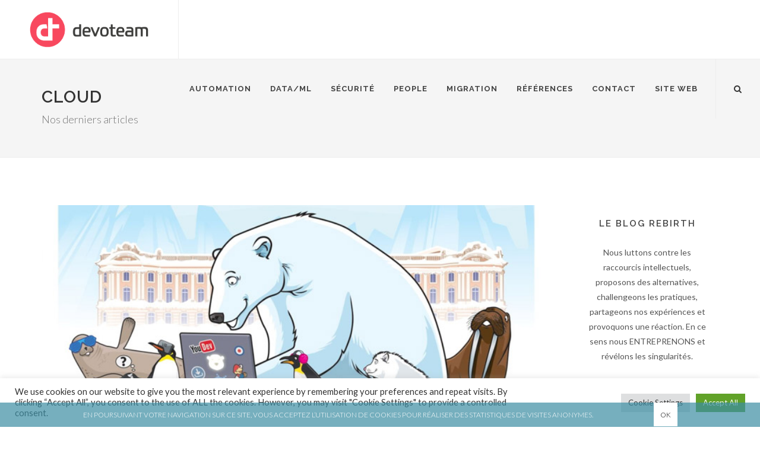

--- FILE ---
content_type: text/html; charset=UTF-8
request_url: https://rebirth.devoteam.com/tag/cloud/
body_size: 15161
content:
<!DOCTYPE html>
<html dir="ltr">
<head>
  <meta charset="utf-8">
  <meta http-equiv="content-type" content="text/html; charset=utf-8" />
  <meta name="author" content="SemiColonWeb" />

  <!-- Stylesheets
  ============================================= -->
  <link href="https://fonts.googleapis.com/css?family=Lato:300,400,400italic,600,700|Raleway:300,400,500,600,700|Crete+Round:400italic" rel="stylesheet" type="text/css" />
  <link rel="stylesheet" href="https://rebirth.devoteam.com/wp-content/themes/d2si-blog/css/bootstrap.css" type="text/css" />
  <link rel="stylesheet" href="https://rebirth.devoteam.com/wp-content/themes/d2si-blog/style.css" type="text/css" />
  <link rel="stylesheet" href="https://rebirth.devoteam.com/wp-content/themes/d2si-blog/css/dark.css" type="text/css" />
  <link rel="stylesheet" href="https://rebirth.devoteam.com/wp-content/themes/d2si-blog/css/font-icons.css" type="text/css" />
  <link rel="stylesheet" href="https://rebirth.devoteam.com/wp-content/themes/d2si-blog/css/animate.css" type="text/css" />
  <link rel="stylesheet" href="https://rebirth.devoteam.com/wp-content/themes/d2si-blog/css/magnific-popup.css" type="text/css" />
  <link rel="stylesheet" href="https://rebirth.devoteam.com/wp-content/themes/d2si-blog/css/custom.css" type="text/css" />

  <link rel="stylesheet" href="https://rebirth.devoteam.com/wp-content/themes/d2si-blog/css/responsive.css" type="text/css" />
  <link rel="stylesheet" href="https://rebirth.devoteam.com/wp-content/themes/d2si-blog/css/app.css" type="text/css" />

  <meta name="viewport" content="width=device-width, initial-scale=1" />
  <meta name="theme-color" content="#003972">
  <link rel="shortcut icon" href="https://rebirth.devoteam.com/wp-content/themes/d2si-blog/img/favicon-32x32.png">
  <!--[if lt IE 9]>
  <script src="https://css3-mediaqueries-js.googlecode.com/svn/trunk/css3-mediaqueries.js"></script>
  <![endif]-->

  <!-- Document Title
  ============================================= -->
  <title>cloud Archives - Blog Devoteam Rebirth Blog Devoteam Rebirth</title>

  <meta name='robots' content='index, follow, max-image-preview:large, max-snippet:-1, max-video-preview:-1' />

	<!-- This site is optimized with the Yoast SEO plugin v23.3 - https://yoast.com/wordpress/plugins/seo/ -->
	<link rel="canonical" href="https://rebirth.devoteam.com/tag/cloud/" />
	<link rel="next" href="https://rebirth.devoteam.com/tag/cloud/page/2/" />
	<meta property="og:locale" content="fr_FR" />
	<meta property="og:type" content="article" />
	<meta property="og:title" content="cloud Archives - Blog Devoteam Rebirth" />
	<meta property="og:url" content="https://rebirth.devoteam.com/tag/cloud/" />
	<meta property="og:site_name" content="Blog Devoteam Rebirth" />
	<meta name="twitter:card" content="summary_large_image" />
	<script type="application/ld+json" class="yoast-schema-graph">{"@context":"https://schema.org","@graph":[{"@type":"CollectionPage","@id":"https://rebirth.devoteam.com/tag/cloud/","url":"https://rebirth.devoteam.com/tag/cloud/","name":"cloud Archives - Blog Devoteam Rebirth","isPartOf":{"@id":"https://rebirth.devoteam.com/#website"},"primaryImageOfPage":{"@id":"https://rebirth.devoteam.com/tag/cloud/#primaryimage"},"image":{"@id":"https://rebirth.devoteam.com/tag/cloud/#primaryimage"},"thumbnailUrl":"https://rebirth.devoteam.com/wp-content/uploads/2023/12/Devoteam_Revolve_Blog_DevFest-Toulouse-2023-11.jpg","breadcrumb":{"@id":"https://rebirth.devoteam.com/tag/cloud/#breadcrumb"},"inLanguage":"fr-FR"},{"@type":"ImageObject","inLanguage":"fr-FR","@id":"https://rebirth.devoteam.com/tag/cloud/#primaryimage","url":"https://rebirth.devoteam.com/wp-content/uploads/2023/12/Devoteam_Revolve_Blog_DevFest-Toulouse-2023-11.jpg","contentUrl":"https://rebirth.devoteam.com/wp-content/uploads/2023/12/Devoteam_Revolve_Blog_DevFest-Toulouse-2023-11.jpg","width":720,"height":365},{"@type":"BreadcrumbList","@id":"https://rebirth.devoteam.com/tag/cloud/#breadcrumb","itemListElement":[{"@type":"ListItem","position":1,"name":"Accueil","item":"https://rebirth.devoteam.com/"},{"@type":"ListItem","position":2,"name":"cloud"}]},{"@type":"WebSite","@id":"https://rebirth.devoteam.com/#website","url":"https://rebirth.devoteam.com/","name":"Blog Devoteam Rebirth","description":"","potentialAction":[{"@type":"SearchAction","target":{"@type":"EntryPoint","urlTemplate":"https://rebirth.devoteam.com/?s={search_term_string}"},"query-input":"required name=search_term_string"}],"inLanguage":"fr-FR"}]}</script>
	<!-- / Yoast SEO plugin. -->


<link rel='dns-prefetch' href='//stats.wp.com' />
<link rel='dns-prefetch' href='//v0.wordpress.com' />
<link rel="alternate" type="application/rss+xml" title="Blog Devoteam Rebirth &raquo; Flux de l’étiquette cloud" href="https://rebirth.devoteam.com/tag/cloud/feed/" />
<script type="text/javascript">
/* <![CDATA[ */
window._wpemojiSettings = {"baseUrl":"https:\/\/s.w.org\/images\/core\/emoji\/14.0.0\/72x72\/","ext":".png","svgUrl":"https:\/\/s.w.org\/images\/core\/emoji\/14.0.0\/svg\/","svgExt":".svg","source":{"concatemoji":"https:\/\/rebirth.devoteam.com\/wp-includes\/js\/wp-emoji-release.min.js?ver=6.4.7"}};
/*! This file is auto-generated */
!function(i,n){var o,s,e;function c(e){try{var t={supportTests:e,timestamp:(new Date).valueOf()};sessionStorage.setItem(o,JSON.stringify(t))}catch(e){}}function p(e,t,n){e.clearRect(0,0,e.canvas.width,e.canvas.height),e.fillText(t,0,0);var t=new Uint32Array(e.getImageData(0,0,e.canvas.width,e.canvas.height).data),r=(e.clearRect(0,0,e.canvas.width,e.canvas.height),e.fillText(n,0,0),new Uint32Array(e.getImageData(0,0,e.canvas.width,e.canvas.height).data));return t.every(function(e,t){return e===r[t]})}function u(e,t,n){switch(t){case"flag":return n(e,"\ud83c\udff3\ufe0f\u200d\u26a7\ufe0f","\ud83c\udff3\ufe0f\u200b\u26a7\ufe0f")?!1:!n(e,"\ud83c\uddfa\ud83c\uddf3","\ud83c\uddfa\u200b\ud83c\uddf3")&&!n(e,"\ud83c\udff4\udb40\udc67\udb40\udc62\udb40\udc65\udb40\udc6e\udb40\udc67\udb40\udc7f","\ud83c\udff4\u200b\udb40\udc67\u200b\udb40\udc62\u200b\udb40\udc65\u200b\udb40\udc6e\u200b\udb40\udc67\u200b\udb40\udc7f");case"emoji":return!n(e,"\ud83e\udef1\ud83c\udffb\u200d\ud83e\udef2\ud83c\udfff","\ud83e\udef1\ud83c\udffb\u200b\ud83e\udef2\ud83c\udfff")}return!1}function f(e,t,n){var r="undefined"!=typeof WorkerGlobalScope&&self instanceof WorkerGlobalScope?new OffscreenCanvas(300,150):i.createElement("canvas"),a=r.getContext("2d",{willReadFrequently:!0}),o=(a.textBaseline="top",a.font="600 32px Arial",{});return e.forEach(function(e){o[e]=t(a,e,n)}),o}function t(e){var t=i.createElement("script");t.src=e,t.defer=!0,i.head.appendChild(t)}"undefined"!=typeof Promise&&(o="wpEmojiSettingsSupports",s=["flag","emoji"],n.supports={everything:!0,everythingExceptFlag:!0},e=new Promise(function(e){i.addEventListener("DOMContentLoaded",e,{once:!0})}),new Promise(function(t){var n=function(){try{var e=JSON.parse(sessionStorage.getItem(o));if("object"==typeof e&&"number"==typeof e.timestamp&&(new Date).valueOf()<e.timestamp+604800&&"object"==typeof e.supportTests)return e.supportTests}catch(e){}return null}();if(!n){if("undefined"!=typeof Worker&&"undefined"!=typeof OffscreenCanvas&&"undefined"!=typeof URL&&URL.createObjectURL&&"undefined"!=typeof Blob)try{var e="postMessage("+f.toString()+"("+[JSON.stringify(s),u.toString(),p.toString()].join(",")+"));",r=new Blob([e],{type:"text/javascript"}),a=new Worker(URL.createObjectURL(r),{name:"wpTestEmojiSupports"});return void(a.onmessage=function(e){c(n=e.data),a.terminate(),t(n)})}catch(e){}c(n=f(s,u,p))}t(n)}).then(function(e){for(var t in e)n.supports[t]=e[t],n.supports.everything=n.supports.everything&&n.supports[t],"flag"!==t&&(n.supports.everythingExceptFlag=n.supports.everythingExceptFlag&&n.supports[t]);n.supports.everythingExceptFlag=n.supports.everythingExceptFlag&&!n.supports.flag,n.DOMReady=!1,n.readyCallback=function(){n.DOMReady=!0}}).then(function(){return e}).then(function(){var e;n.supports.everything||(n.readyCallback(),(e=n.source||{}).concatemoji?t(e.concatemoji):e.wpemoji&&e.twemoji&&(t(e.twemoji),t(e.wpemoji)))}))}((window,document),window._wpemojiSettings);
/* ]]> */
</script>
<style id='wp-emoji-styles-inline-css' type='text/css'>

	img.wp-smiley, img.emoji {
		display: inline !important;
		border: none !important;
		box-shadow: none !important;
		height: 1em !important;
		width: 1em !important;
		margin: 0 0.07em !important;
		vertical-align: -0.1em !important;
		background: none !important;
		padding: 0 !important;
	}
</style>
<link rel='stylesheet' id='wp-block-library-css' href='https://rebirth.devoteam.com/wp-includes/css/dist/block-library/style.min.css?ver=6.4.7' type='text/css' media='all' />
<style id='wp-block-library-inline-css' type='text/css'>
.has-text-align-justify{text-align:justify;}
</style>
<link rel='stylesheet' id='prismatic-blocks-css' href='https://rebirth.devoteam.com/wp-content/plugins/prismatic/css/styles-blocks.css?ver=6.4.7' type='text/css' media='all' />
<link rel='stylesheet' id='mediaelement-css' href='https://rebirth.devoteam.com/wp-includes/js/mediaelement/mediaelementplayer-legacy.min.css?ver=4.2.17' type='text/css' media='all' />
<link rel='stylesheet' id='wp-mediaelement-css' href='https://rebirth.devoteam.com/wp-includes/js/mediaelement/wp-mediaelement.min.css?ver=6.4.7' type='text/css' media='all' />
<style id='jetpack-sharing-buttons-style-inline-css' type='text/css'>
.jetpack-sharing-buttons__services-list{display:flex;flex-direction:row;flex-wrap:wrap;gap:0;list-style-type:none;margin:5px;padding:0}.jetpack-sharing-buttons__services-list.has-small-icon-size{font-size:12px}.jetpack-sharing-buttons__services-list.has-normal-icon-size{font-size:16px}.jetpack-sharing-buttons__services-list.has-large-icon-size{font-size:24px}.jetpack-sharing-buttons__services-list.has-huge-icon-size{font-size:36px}@media print{.jetpack-sharing-buttons__services-list{display:none!important}}ul.jetpack-sharing-buttons__services-list.has-background{padding:1.25em 2.375em}
</style>
<style id='classic-theme-styles-inline-css' type='text/css'>
/*! This file is auto-generated */
.wp-block-button__link{color:#fff;background-color:#32373c;border-radius:9999px;box-shadow:none;text-decoration:none;padding:calc(.667em + 2px) calc(1.333em + 2px);font-size:1.125em}.wp-block-file__button{background:#32373c;color:#fff;text-decoration:none}
</style>
<style id='global-styles-inline-css' type='text/css'>
body{--wp--preset--color--black: #000000;--wp--preset--color--cyan-bluish-gray: #abb8c3;--wp--preset--color--white: #ffffff;--wp--preset--color--pale-pink: #f78da7;--wp--preset--color--vivid-red: #cf2e2e;--wp--preset--color--luminous-vivid-orange: #ff6900;--wp--preset--color--luminous-vivid-amber: #fcb900;--wp--preset--color--light-green-cyan: #7bdcb5;--wp--preset--color--vivid-green-cyan: #00d084;--wp--preset--color--pale-cyan-blue: #8ed1fc;--wp--preset--color--vivid-cyan-blue: #0693e3;--wp--preset--color--vivid-purple: #9b51e0;--wp--preset--gradient--vivid-cyan-blue-to-vivid-purple: linear-gradient(135deg,rgba(6,147,227,1) 0%,rgb(155,81,224) 100%);--wp--preset--gradient--light-green-cyan-to-vivid-green-cyan: linear-gradient(135deg,rgb(122,220,180) 0%,rgb(0,208,130) 100%);--wp--preset--gradient--luminous-vivid-amber-to-luminous-vivid-orange: linear-gradient(135deg,rgba(252,185,0,1) 0%,rgba(255,105,0,1) 100%);--wp--preset--gradient--luminous-vivid-orange-to-vivid-red: linear-gradient(135deg,rgba(255,105,0,1) 0%,rgb(207,46,46) 100%);--wp--preset--gradient--very-light-gray-to-cyan-bluish-gray: linear-gradient(135deg,rgb(238,238,238) 0%,rgb(169,184,195) 100%);--wp--preset--gradient--cool-to-warm-spectrum: linear-gradient(135deg,rgb(74,234,220) 0%,rgb(151,120,209) 20%,rgb(207,42,186) 40%,rgb(238,44,130) 60%,rgb(251,105,98) 80%,rgb(254,248,76) 100%);--wp--preset--gradient--blush-light-purple: linear-gradient(135deg,rgb(255,206,236) 0%,rgb(152,150,240) 100%);--wp--preset--gradient--blush-bordeaux: linear-gradient(135deg,rgb(254,205,165) 0%,rgb(254,45,45) 50%,rgb(107,0,62) 100%);--wp--preset--gradient--luminous-dusk: linear-gradient(135deg,rgb(255,203,112) 0%,rgb(199,81,192) 50%,rgb(65,88,208) 100%);--wp--preset--gradient--pale-ocean: linear-gradient(135deg,rgb(255,245,203) 0%,rgb(182,227,212) 50%,rgb(51,167,181) 100%);--wp--preset--gradient--electric-grass: linear-gradient(135deg,rgb(202,248,128) 0%,rgb(113,206,126) 100%);--wp--preset--gradient--midnight: linear-gradient(135deg,rgb(2,3,129) 0%,rgb(40,116,252) 100%);--wp--preset--font-size--small: 13px;--wp--preset--font-size--medium: 20px;--wp--preset--font-size--large: 36px;--wp--preset--font-size--x-large: 42px;--wp--preset--spacing--20: 0.44rem;--wp--preset--spacing--30: 0.67rem;--wp--preset--spacing--40: 1rem;--wp--preset--spacing--50: 1.5rem;--wp--preset--spacing--60: 2.25rem;--wp--preset--spacing--70: 3.38rem;--wp--preset--spacing--80: 5.06rem;--wp--preset--shadow--natural: 6px 6px 9px rgba(0, 0, 0, 0.2);--wp--preset--shadow--deep: 12px 12px 50px rgba(0, 0, 0, 0.4);--wp--preset--shadow--sharp: 6px 6px 0px rgba(0, 0, 0, 0.2);--wp--preset--shadow--outlined: 6px 6px 0px -3px rgba(255, 255, 255, 1), 6px 6px rgba(0, 0, 0, 1);--wp--preset--shadow--crisp: 6px 6px 0px rgba(0, 0, 0, 1);}:where(.is-layout-flex){gap: 0.5em;}:where(.is-layout-grid){gap: 0.5em;}body .is-layout-flow > .alignleft{float: left;margin-inline-start: 0;margin-inline-end: 2em;}body .is-layout-flow > .alignright{float: right;margin-inline-start: 2em;margin-inline-end: 0;}body .is-layout-flow > .aligncenter{margin-left: auto !important;margin-right: auto !important;}body .is-layout-constrained > .alignleft{float: left;margin-inline-start: 0;margin-inline-end: 2em;}body .is-layout-constrained > .alignright{float: right;margin-inline-start: 2em;margin-inline-end: 0;}body .is-layout-constrained > .aligncenter{margin-left: auto !important;margin-right: auto !important;}body .is-layout-constrained > :where(:not(.alignleft):not(.alignright):not(.alignfull)){max-width: var(--wp--style--global--content-size);margin-left: auto !important;margin-right: auto !important;}body .is-layout-constrained > .alignwide{max-width: var(--wp--style--global--wide-size);}body .is-layout-flex{display: flex;}body .is-layout-flex{flex-wrap: wrap;align-items: center;}body .is-layout-flex > *{margin: 0;}body .is-layout-grid{display: grid;}body .is-layout-grid > *{margin: 0;}:where(.wp-block-columns.is-layout-flex){gap: 2em;}:where(.wp-block-columns.is-layout-grid){gap: 2em;}:where(.wp-block-post-template.is-layout-flex){gap: 1.25em;}:where(.wp-block-post-template.is-layout-grid){gap: 1.25em;}.has-black-color{color: var(--wp--preset--color--black) !important;}.has-cyan-bluish-gray-color{color: var(--wp--preset--color--cyan-bluish-gray) !important;}.has-white-color{color: var(--wp--preset--color--white) !important;}.has-pale-pink-color{color: var(--wp--preset--color--pale-pink) !important;}.has-vivid-red-color{color: var(--wp--preset--color--vivid-red) !important;}.has-luminous-vivid-orange-color{color: var(--wp--preset--color--luminous-vivid-orange) !important;}.has-luminous-vivid-amber-color{color: var(--wp--preset--color--luminous-vivid-amber) !important;}.has-light-green-cyan-color{color: var(--wp--preset--color--light-green-cyan) !important;}.has-vivid-green-cyan-color{color: var(--wp--preset--color--vivid-green-cyan) !important;}.has-pale-cyan-blue-color{color: var(--wp--preset--color--pale-cyan-blue) !important;}.has-vivid-cyan-blue-color{color: var(--wp--preset--color--vivid-cyan-blue) !important;}.has-vivid-purple-color{color: var(--wp--preset--color--vivid-purple) !important;}.has-black-background-color{background-color: var(--wp--preset--color--black) !important;}.has-cyan-bluish-gray-background-color{background-color: var(--wp--preset--color--cyan-bluish-gray) !important;}.has-white-background-color{background-color: var(--wp--preset--color--white) !important;}.has-pale-pink-background-color{background-color: var(--wp--preset--color--pale-pink) !important;}.has-vivid-red-background-color{background-color: var(--wp--preset--color--vivid-red) !important;}.has-luminous-vivid-orange-background-color{background-color: var(--wp--preset--color--luminous-vivid-orange) !important;}.has-luminous-vivid-amber-background-color{background-color: var(--wp--preset--color--luminous-vivid-amber) !important;}.has-light-green-cyan-background-color{background-color: var(--wp--preset--color--light-green-cyan) !important;}.has-vivid-green-cyan-background-color{background-color: var(--wp--preset--color--vivid-green-cyan) !important;}.has-pale-cyan-blue-background-color{background-color: var(--wp--preset--color--pale-cyan-blue) !important;}.has-vivid-cyan-blue-background-color{background-color: var(--wp--preset--color--vivid-cyan-blue) !important;}.has-vivid-purple-background-color{background-color: var(--wp--preset--color--vivid-purple) !important;}.has-black-border-color{border-color: var(--wp--preset--color--black) !important;}.has-cyan-bluish-gray-border-color{border-color: var(--wp--preset--color--cyan-bluish-gray) !important;}.has-white-border-color{border-color: var(--wp--preset--color--white) !important;}.has-pale-pink-border-color{border-color: var(--wp--preset--color--pale-pink) !important;}.has-vivid-red-border-color{border-color: var(--wp--preset--color--vivid-red) !important;}.has-luminous-vivid-orange-border-color{border-color: var(--wp--preset--color--luminous-vivid-orange) !important;}.has-luminous-vivid-amber-border-color{border-color: var(--wp--preset--color--luminous-vivid-amber) !important;}.has-light-green-cyan-border-color{border-color: var(--wp--preset--color--light-green-cyan) !important;}.has-vivid-green-cyan-border-color{border-color: var(--wp--preset--color--vivid-green-cyan) !important;}.has-pale-cyan-blue-border-color{border-color: var(--wp--preset--color--pale-cyan-blue) !important;}.has-vivid-cyan-blue-border-color{border-color: var(--wp--preset--color--vivid-cyan-blue) !important;}.has-vivid-purple-border-color{border-color: var(--wp--preset--color--vivid-purple) !important;}.has-vivid-cyan-blue-to-vivid-purple-gradient-background{background: var(--wp--preset--gradient--vivid-cyan-blue-to-vivid-purple) !important;}.has-light-green-cyan-to-vivid-green-cyan-gradient-background{background: var(--wp--preset--gradient--light-green-cyan-to-vivid-green-cyan) !important;}.has-luminous-vivid-amber-to-luminous-vivid-orange-gradient-background{background: var(--wp--preset--gradient--luminous-vivid-amber-to-luminous-vivid-orange) !important;}.has-luminous-vivid-orange-to-vivid-red-gradient-background{background: var(--wp--preset--gradient--luminous-vivid-orange-to-vivid-red) !important;}.has-very-light-gray-to-cyan-bluish-gray-gradient-background{background: var(--wp--preset--gradient--very-light-gray-to-cyan-bluish-gray) !important;}.has-cool-to-warm-spectrum-gradient-background{background: var(--wp--preset--gradient--cool-to-warm-spectrum) !important;}.has-blush-light-purple-gradient-background{background: var(--wp--preset--gradient--blush-light-purple) !important;}.has-blush-bordeaux-gradient-background{background: var(--wp--preset--gradient--blush-bordeaux) !important;}.has-luminous-dusk-gradient-background{background: var(--wp--preset--gradient--luminous-dusk) !important;}.has-pale-ocean-gradient-background{background: var(--wp--preset--gradient--pale-ocean) !important;}.has-electric-grass-gradient-background{background: var(--wp--preset--gradient--electric-grass) !important;}.has-midnight-gradient-background{background: var(--wp--preset--gradient--midnight) !important;}.has-small-font-size{font-size: var(--wp--preset--font-size--small) !important;}.has-medium-font-size{font-size: var(--wp--preset--font-size--medium) !important;}.has-large-font-size{font-size: var(--wp--preset--font-size--large) !important;}.has-x-large-font-size{font-size: var(--wp--preset--font-size--x-large) !important;}
.wp-block-navigation a:where(:not(.wp-element-button)){color: inherit;}
:where(.wp-block-post-template.is-layout-flex){gap: 1.25em;}:where(.wp-block-post-template.is-layout-grid){gap: 1.25em;}
:where(.wp-block-columns.is-layout-flex){gap: 2em;}:where(.wp-block-columns.is-layout-grid){gap: 2em;}
.wp-block-pullquote{font-size: 1.5em;line-height: 1.6;}
</style>
<link rel='stylesheet' id='cookie-law-info-css' href='https://rebirth.devoteam.com/wp-content/plugins/cookie-law-info/legacy/public/css/cookie-law-info-public.css?ver=3.2.8' type='text/css' media='all' />
<link rel='stylesheet' id='cookie-law-info-gdpr-css' href='https://rebirth.devoteam.com/wp-content/plugins/cookie-law-info/legacy/public/css/cookie-law-info-gdpr.css?ver=3.2.8' type='text/css' media='all' />
<link rel='stylesheet' id='wpsm_ac-font-awesome-front-css' href='https://rebirth.devoteam.com/wp-content/plugins/responsive-accordion-and-collapse/css/font-awesome/css/font-awesome.min.css?ver=6.4.7' type='text/css' media='all' />
<link rel='stylesheet' id='wpsm_ac_bootstrap-front-css' href='https://rebirth.devoteam.com/wp-content/plugins/responsive-accordion-and-collapse/css/bootstrap-front.css?ver=6.4.7' type='text/css' media='all' />
<link rel='stylesheet' id='jetpack_css-css' href='https://rebirth.devoteam.com/wp-content/plugins/jetpack/css/jetpack.css?ver=13.1.4' type='text/css' media='all' />
<script type="text/javascript" src="https://rebirth.devoteam.com/wp-content/themes/d2si-blog/js/jquery.js?ver=1.7.2" id="jquery-js"></script>
<script type="text/javascript" id="cookie-law-info-js-extra">
/* <![CDATA[ */
var Cli_Data = {"nn_cookie_ids":[],"cookielist":[],"non_necessary_cookies":[],"ccpaEnabled":"","ccpaRegionBased":"","ccpaBarEnabled":"","strictlyEnabled":["necessary","obligatoire"],"ccpaType":"gdpr","js_blocking":"1","custom_integration":"","triggerDomRefresh":"","secure_cookies":""};
var cli_cookiebar_settings = {"animate_speed_hide":"500","animate_speed_show":"500","background":"#FFF","border":"#b1a6a6c2","border_on":"","button_1_button_colour":"#61a229","button_1_button_hover":"#4e8221","button_1_link_colour":"#fff","button_1_as_button":"1","button_1_new_win":"","button_2_button_colour":"#333","button_2_button_hover":"#292929","button_2_link_colour":"#444","button_2_as_button":"","button_2_hidebar":"","button_3_button_colour":"#dedfe0","button_3_button_hover":"#b2b2b3","button_3_link_colour":"#333333","button_3_as_button":"1","button_3_new_win":"","button_4_button_colour":"#dedfe0","button_4_button_hover":"#b2b2b3","button_4_link_colour":"#333333","button_4_as_button":"1","button_7_button_colour":"#61a229","button_7_button_hover":"#4e8221","button_7_link_colour":"#fff","button_7_as_button":"1","button_7_new_win":"","font_family":"inherit","header_fix":"","notify_animate_hide":"1","notify_animate_show":"","notify_div_id":"#cookie-law-info-bar","notify_position_horizontal":"right","notify_position_vertical":"bottom","scroll_close":"","scroll_close_reload":"","accept_close_reload":"","reject_close_reload":"","showagain_tab":"","showagain_background":"#fff","showagain_border":"#000","showagain_div_id":"#cookie-law-info-again","showagain_x_position":"100px","text":"#333333","show_once_yn":"","show_once":"10000","logging_on":"","as_popup":"","popup_overlay":"1","bar_heading_text":"","cookie_bar_as":"banner","popup_showagain_position":"bottom-right","widget_position":"left"};
var log_object = {"ajax_url":"https:\/\/rebirth.devoteam.com\/wp-admin\/admin-ajax.php"};
/* ]]> */
</script>
<script type="text/javascript" src="https://rebirth.devoteam.com/wp-content/plugins/cookie-law-info/legacy/public/js/cookie-law-info-public.js?ver=3.2.8" id="cookie-law-info-js"></script>
<link rel="EditURI" type="application/rsd+xml" title="RSD" href="https://rebirth.devoteam.com/xmlrpc.php?rsd" />
<meta name="generator" content="WordPress 6.4.7" />
	<style>img#wpstats{display:none}</style>
		<link rel="icon" href="https://rebirth.devoteam.com/wp-content/uploads/2020/04/cropped-Fichier-6phenix-3-32x32.png" sizes="32x32" />
<link rel="icon" href="https://rebirth.devoteam.com/wp-content/uploads/2020/04/cropped-Fichier-6phenix-3-192x192.png" sizes="192x192" />
<link rel="apple-touch-icon" href="https://rebirth.devoteam.com/wp-content/uploads/2020/04/cropped-Fichier-6phenix-3-180x180.png" />
<meta name="msapplication-TileImage" content="https://rebirth.devoteam.com/wp-content/uploads/2020/04/cropped-Fichier-6phenix-3-270x270.png" />


</head>

<script type='text/javascript'>
/* <![CDATA[ */
var abTemplateUrl = "https://rebirth.devoteam.com/wp-content/themes/d2si-blog";
var blogUrl= "https://rebirth.devoteam.com";
/* ]]> */
</script>

<body class="stretched">

  <!-- Document Wrapper
  ============================================= -->
  <div id="wrapper" class="clearfix">


    <!-- Header
    ============================================= -->
    <header id="header" class="full-header static-sticky">

      <div id="header-wrap">

        <div class="container clearfix">

          <div id="primary-menu-trigger"><i class="icon-reorder"></i></div>

          <!-- Logo
          ============================================= -->
          <div id="logo">
            <a href="https://rebirth.devoteam.com" class="standard-logo img-responsive" data-dark-logo="images/logo-d2si.png"><img src="https://blog.revolve.team/wp-content/uploads/2024/04/Copy-of-devoteam_rgb.png" alt="Canvas Logo"></a>
            <a href="https://rebirth.devoteam.com" class="retina-logo img-responsive" data-dark-logo="images/logo-d2si.png"><img src="https://blog.revolve.team/wp-content/uploads/2024/04/Copy-of-devoteam_rgb.png" alt="Canvas Logo"></a>
          </div><!-- #logo end -->

          <!-- Primary Navigation
          ============================================= -->

          <nav id="primary-menu" class="menu-menu-haut-container"><ul id="menu-menu-haut" class="menu"><li id="menu-item-18601" class="menu-item menu-item-type-taxonomy menu-item-object-category menu-item-18601"><a href="https://rebirth.devoteam.com/category/automation/">Automation</a></li>
<li id="menu-item-18602" class="menu-item menu-item-type-taxonomy menu-item-object-category menu-item-18602"><a href="https://rebirth.devoteam.com/category/data-ml/">Data/ML</a></li>
<li id="menu-item-18603" class="menu-item menu-item-type-taxonomy menu-item-object-category menu-item-18603"><a href="https://rebirth.devoteam.com/category/securite/">Sécurité</a></li>
<li id="menu-item-18604" class="menu-item menu-item-type-taxonomy menu-item-object-category menu-item-18604"><a href="https://rebirth.devoteam.com/category/people/">People</a></li>
<li id="menu-item-18605" class="menu-item menu-item-type-taxonomy menu-item-object-category menu-item-18605"><a href="https://rebirth.devoteam.com/category/migration/">Migration</a></li>
<li id="menu-item-7343" class="menu-item menu-item-type-custom menu-item-object-custom menu-item-7343"><a href="https://blog.revolve.team/tag/references-client/">Références</a></li>
<li id="menu-item-7320" class="menu-item menu-item-type-post_type menu-item-object-page menu-item-7320"><a href="https://rebirth.devoteam.com/contact/">Contact</a></li>
<li id="menu-item-10159" class="menu-item menu-item-type-custom menu-item-object-custom menu-item-10159"><a href="https://revolve.team/">Site web</a></li>
</ul> 

          <!-- Top Search
          ============================================= -->
          <div id="top-search">
            <a href="https://rebirth.devoteam.com/wp-content/themes/d2si-blog/#" id="top-search-trigger"><i class="icon-search3"></i><i class="icon-line-cross"></i></a>
            <form action="https://rebirth.devoteam.com/" method="get">
              <input type="text" name="s" class="form-control" value="" placeholder="Taper votre recherche & appuyez sur entrer...">
            </form>
          </div><!-- #top-search end -->

        </nav><!-- #primary-menu end -->

      </div>

    </div>

  </header><!-- #header end -->
<!-- Page Title
============================================= -->
<section id="page-title">

  <div class="container clearfix">
    <h1>cloud</h1>
    <span>Nos derniers articles</span>
  </div>

</section><!-- #page-title end -->

<!-- Content
============================================= -->
<section id="content">

  <div class="content-wrap">

    <div class="container clearfix">

      <!-- Post Content
      ============================================= -->
      <div class="postcontent nobottommargin clearfix">

        <!-- Posts
        ============================================= -->
        <div id="posts">

          

            <div class="entry clearfix">
              <div class="entry-image">
                <img width="720" height="365" src="https://rebirth.devoteam.com/wp-content/uploads/2023/12/Devoteam_Revolve_Blog_DevFest-Toulouse-2023-11.jpg" class="img-responsive w100 image_fade wp-post-image" alt="" decoding="async" fetchpriority="high" srcset="https://rebirth.devoteam.com/wp-content/uploads/2023/12/Devoteam_Revolve_Blog_DevFest-Toulouse-2023-11.jpg 720w, https://rebirth.devoteam.com/wp-content/uploads/2023/12/Devoteam_Revolve_Blog_DevFest-Toulouse-2023-11-300x152.jpg 300w" sizes="(max-width: 720px) 100vw, 720px" />              </div>
              <div class="entry-title">
                <h2><a href="https://rebirth.devoteam.com/2023/12/08/devfesttlse2023-retour-sur-le-devfest-toulouse/">DevFest 2023 : retour sur le DevFest Toulouse</a></h2>
              </div>
              <ul class="entry-meta clearfix">
                <li><i class="icon-calendar3"></i> 08 décembre 2023</li>
                <li><a href="https://rebirth.devoteam.com/author/laurabertrand/"><i class="icon-user"></i>Laura Bertrand</a></li>
                <li><i class="icon-folder-open"></i><a href="https://rebirth.devoteam.com/category/automation/" rel="category tag">Automation</a></li>
              </ul>
              <div class="entry-content">
                <p>
Jeudi 16 novembre, Nicole Hage Chahine, Mikaël Hamon, Salim Fridi, Luiz Carlos de Jesus Junior, Maxence Besnard, Wilfried Deweer, Baptiste Thonnard et moi même sommes allés à la rencontre des Développeurs.ses Toulousain.e.s.







#DevFest Toulouse



Après 3 années d’absence, le DevFest Toulouse était de retour, au Centre de Congrès et...</p>
                <a href="https://rebirth.devoteam.com/2023/12/08/devfesttlse2023-retour-sur-le-devfest-toulouse/"class="more-link">Lire la suite</a>
              </div>
            </div>


          

            <div class="entry clearfix">
              <div class="entry-image">
                <img width="720" height="365" src="https://rebirth.devoteam.com/wp-content/uploads/2023/11/Devoteam_Revolve_Blog_Worldskills-Cloud-2023-3.jpg" class="img-responsive w100 image_fade wp-post-image" alt="" decoding="async" srcset="https://rebirth.devoteam.com/wp-content/uploads/2023/11/Devoteam_Revolve_Blog_Worldskills-Cloud-2023-3.jpg 720w, https://rebirth.devoteam.com/wp-content/uploads/2023/11/Devoteam_Revolve_Blog_Worldskills-Cloud-2023-3-300x152.jpg 300w" sizes="(max-width: 720px) 100vw, 720px" />              </div>
              <div class="entry-title">
                <h2><a href="https://rebirth.devoteam.com/2023/11/07/worldskills-2023-finales-nationales/">Worldskills 2023: les finales nationales sont terminées !</a></h2>
              </div>
              <ul class="entry-meta clearfix">
                <li><i class="icon-calendar3"></i> 07 novembre 2023</li>
                <li><a href="https://rebirth.devoteam.com/author/brandonancelin/"><i class="icon-user"></i>Brandon Ancelin</a></li>
                <li><i class="icon-folder-open"></i><a href="https://rebirth.devoteam.com/category/automation/" rel="category tag">Automation</a></li>
              </ul>
              <div class="entry-content">
                <p>
Les finales nationales ont eu lieu du 14 au 16 septembre 2023, durant lesquelles une soixantaine de métiers ont été représentés, dont le Cloud. Dans cet article, nous reviendrons sur le déroulement de cette phase de la compétition, et plus particulièrement sur les épreuves dédiées au Cloud. Pierre Ange, un de nos consultants a participé ...</p>
                <a href="https://rebirth.devoteam.com/2023/11/07/worldskills-2023-finales-nationales/"class="more-link">Lire la suite</a>
              </div>
            </div>


          

            <div class="entry clearfix">
              <div class="entry-image">
                <img width="720" height="365" src="https://rebirth.devoteam.com/wp-content/uploads/2023/05/Devoteam_Revolve_Blog_Cloud_Worldskills.jpg" class="img-responsive w100 image_fade wp-post-image" alt="" decoding="async" srcset="https://rebirth.devoteam.com/wp-content/uploads/2023/05/Devoteam_Revolve_Blog_Cloud_Worldskills.jpg 720w, https://rebirth.devoteam.com/wp-content/uploads/2023/05/Devoteam_Revolve_Blog_Cloud_Worldskills-300x152.jpg 300w" sizes="(max-width: 720px) 100vw, 720px" />              </div>
              <div class="entry-title">
                <h2><a href="https://rebirth.devoteam.com/2023/05/25/worldskills-cloud/">Le Cloud à la prochaine édition des Worldskills</a></h2>
              </div>
              <ul class="entry-meta clearfix">
                <li><i class="icon-calendar3"></i> 25 mai 2023</li>
                <li><a href="https://rebirth.devoteam.com/author/brandonancelin/"><i class="icon-user"></i>Brandon Ancelin</a></li>
                <li><i class="icon-folder-open"></i><a href="https://rebirth.devoteam.com/category/automation/" rel="category tag">Automation</a></li>
              </ul>
              <div class="entry-content">
                <p>
La compétition Worldskills est la plus grande compétition des métiers au monde. Depuis 2019, elle intègre le métier du Cloud. J'ai eu la chance d'être le premier compétiteur Français à y participer, et je m'occupe désormais de l’organisation du métier au niveau national. Alors, les Wordskills, qu'est-ce que c'est ? Comment fonctionne la ...</p>
                <a href="https://rebirth.devoteam.com/2023/05/25/worldskills-cloud/"class="more-link">Lire la suite</a>
              </div>
            </div>


          

            <div class="entry clearfix">
              <div class="entry-image">
                <img width="720" height="365" src="https://rebirth.devoteam.com/wp-content/uploads/2022/11/Devoteam_Revolve_reShape.jpg" class="img-responsive w100 image_fade wp-post-image" alt="" decoding="async" loading="lazy" srcset="https://rebirth.devoteam.com/wp-content/uploads/2022/11/Devoteam_Revolve_reShape.jpg 720w, https://rebirth.devoteam.com/wp-content/uploads/2022/11/Devoteam_Revolve_reShape-300x152.jpg 300w" sizes="(max-width: 720px) 100vw, 720px" />              </div>
              <div class="entry-title">
                <h2><a href="https://rebirth.devoteam.com/2022/11/10/agile-devops-cloud/">Agile, DevOps, Cloud&#8230; désormais vides de sens ?</a></h2>
              </div>
              <ul class="entry-meta clearfix">
                <li><i class="icon-calendar3"></i> 10 novembre 2022</li>
                <li><a href="https://rebirth.devoteam.com/author/adrienhoullier/"><i class="icon-user"></i>Adrien Houllier</a></li>
                <li><i class="icon-folder-open"></i><a href="https://rebirth.devoteam.com/category/migration/" rel="category tag">Migration</a></li>
              </ul>
              <div class="entry-content">
                <p>
Depuis mon arrivée sur le marché du travail en France, les DSI vont de plans de transformation en réorganisation. Il faut dire que, depuis les 15 dernières années, nous vivons une période dans l’informatique très riche en cycles technologiques. Récemment, l’automatisation et les plateformes de services ont eu des impacts directs sur notr...</p>
                <a href="https://rebirth.devoteam.com/2022/11/10/agile-devops-cloud/"class="more-link">Lire la suite</a>
              </div>
            </div>


          

            <div class="entry clearfix">
              <div class="entry-image">
                <img width="720" height="365" src="https://rebirth.devoteam.com/wp-content/uploads/2019/04/D2SI-Blog-Image-TIAD-Camp-Toulouse.jpg" class="img-responsive w100 image_fade wp-post-image" alt="entreprise plateforme" decoding="async" loading="lazy" srcset="https://rebirth.devoteam.com/wp-content/uploads/2019/04/D2SI-Blog-Image-TIAD-Camp-Toulouse.jpg 720w, https://rebirth.devoteam.com/wp-content/uploads/2019/04/D2SI-Blog-Image-TIAD-Camp-Toulouse-300x152.jpg 300w" sizes="(max-width: 720px) 100vw, 720px" />              </div>
              <div class="entry-title">
                <h2><a href="https://rebirth.devoteam.com/2019/04/18/tiadcamp-toulouse-dsi-plateforme/">TIAD Camp Toulouse : la DSI plateforme entre DevOps, Agilité et Cloud</a></h2>
              </div>
              <ul class="entry-meta clearfix">
                <li><i class="icon-calendar3"></i> 18 avril 2019</li>
                <li><a href="https://rebirth.devoteam.com/author/audreyhuvet/"><i class="icon-user"></i>Audrey Huvet</a></li>
                <li><i class="icon-folder-open"></i><a href="https://rebirth.devoteam.com/category/migration/" rel="category tag">Migration</a></li>
              </ul>
              <div class="entry-content">
                <p>
Pour leur 4ème édition, les TIAD Camps se sont mis au rose !  Le 14 mars dernier a eu lieu le premier TIAD Camp Toulousain dédié à l’Entreprise Plateforme. Ce sujet nous tient à coeur depuis longtemps, notamment suite à la sortie du livre de Gilles Babinet, Transformation Digitale : l’avènement des Plateformes en 2017. Depuis notre trans...</p>
                <a href="https://rebirth.devoteam.com/2019/04/18/tiadcamp-toulouse-dsi-plateforme/"class="more-link">Lire la suite</a>
              </div>
            </div>


          

            <div class="entry clearfix">
              <div class="entry-image">
                <img width="720" height="365" src="https://rebirth.devoteam.com/wp-content/uploads/2018/11/D2SI_Blog_Image_REX_Transformation_Cloud.jpg" class="img-responsive w100 image_fade wp-post-image" alt="" decoding="async" loading="lazy" srcset="https://rebirth.devoteam.com/wp-content/uploads/2018/11/D2SI_Blog_Image_REX_Transformation_Cloud.jpg 720w, https://rebirth.devoteam.com/wp-content/uploads/2018/11/D2SI_Blog_Image_REX_Transformation_Cloud-300x152.jpg 300w" sizes="(max-width: 720px) 100vw, 720px" />              </div>
              <div class="entry-title">
                <h2><a href="https://rebirth.devoteam.com/2018/11/15/retour-experience-devops/">Retour d’expérience : un an au coeur d’une équipe Ops chargée de porter la transformation Cloud</a></h2>
              </div>
              <ul class="entry-meta clearfix">
                <li><i class="icon-calendar3"></i> 15 novembre 2018</li>
                <li><a href="https://rebirth.devoteam.com/author/florianewendling/"><i class="icon-user"></i>Floriane Wendling</a></li>
                <li><i class="icon-folder-open"></i><a href="https://rebirth.devoteam.com/category/migration/" rel="category tag">Migration</a>, <a href="https://rebirth.devoteam.com/category/people/" rel="category tag">People</a></li>
              </ul>
              <div class="entry-content">
                <p>
Comment s'approprier ce nouvel espace qu'est le Cloud, et comment l'exploiter pour répondre aux attentes de la transformation digitale ? Si parmi les facteurs clé de la réussite on trouvera évidemment le savoir-faire et la compétence technique, ce qui fait le succès de la transformation, c'est l'humain. Faire évoluer le savoir-être est p...</p>
                <a href="https://rebirth.devoteam.com/2018/11/15/retour-experience-devops/"class="more-link">Lire la suite</a>
              </div>
            </div>


          

            <div class="entry clearfix">
              <div class="entry-image">
                <img width="720" height="365" src="https://rebirth.devoteam.com/wp-content/uploads/2018/06/D2SI_Blog_Image_AWS_Summit_Paris_2018.jpg" class="img-responsive w100 image_fade wp-post-image" alt="" decoding="async" loading="lazy" srcset="https://rebirth.devoteam.com/wp-content/uploads/2018/06/D2SI_Blog_Image_AWS_Summit_Paris_2018.jpg 720w, https://rebirth.devoteam.com/wp-content/uploads/2018/06/D2SI_Blog_Image_AWS_Summit_Paris_2018-300x152.jpg 300w" sizes="(max-width: 720px) 100vw, 720px" />              </div>
              <div class="entry-title">
                <h2><a href="https://rebirth.devoteam.com/2018/06/22/aws-summit-paris-2018/">Retour sur AWS Summit Paris 2018</a></h2>
              </div>
              <ul class="entry-meta clearfix">
                <li><i class="icon-calendar3"></i> 22 juin 2018</li>
                <li><a href="https://rebirth.devoteam.com/author/julienlemarchal/"><i class="icon-user"></i>Julien Lemarchal</a></li>
                <li><i class="icon-folder-open"></i><a href="https://rebirth.devoteam.com/category/automation/" rel="category tag">Automation</a></li>
              </ul>
              <div class="entry-content">
                <p>Chaque année lors de l'AWS Summit Paris, clients et partenaires sont réunis pour évangéliser sur les bienfaits du Cloud public et faire le point sur l'offre AWS, qui a depuis longtemps depassé le simple cadre de l'infrastructure as a service. AWS fournit toutes les briques de l'infrastructure, mais aussi celles des bases de données, du Bi...</p>
                <a href="https://rebirth.devoteam.com/2018/06/22/aws-summit-paris-2018/"class="more-link">Lire la suite</a>
              </div>
            </div>


          

            <div class="entry clearfix">
              <div class="entry-image">
                <img width="720" height="365" src="https://rebirth.devoteam.com/wp-content/uploads/2018/06/D2SI_Blog_Image_AWS_Summit2018.jpg" class="img-responsive w100 image_fade wp-post-image" alt="" decoding="async" loading="lazy" srcset="https://rebirth.devoteam.com/wp-content/uploads/2018/06/D2SI_Blog_Image_AWS_Summit2018.jpg 720w, https://rebirth.devoteam.com/wp-content/uploads/2018/06/D2SI_Blog_Image_AWS_Summit2018-300x152.jpg 300w" sizes="(max-width: 720px) 100vw, 720px" />              </div>
              <div class="entry-title">
                <h2><a href="https://rebirth.devoteam.com/2018/06/13/d2si-sponsor-platinum-aws-summit-paris-2018/">D2SI Sponsor Platinum du AWS Summit Paris 2018</a></h2>
              </div>
              <ul class="entry-meta clearfix">
                <li><i class="icon-calendar3"></i> 13 juin 2018</li>
                <li><a href="https://rebirth.devoteam.com/author/julienlemarchal/"><i class="icon-user"></i>Julien Lemarchal</a></li>
                <li><i class="icon-folder-open"></i><a href="https://rebirth.devoteam.com/category/d2si-au-quotidien/" rel="category tag">Revolve au quotidien</a></li>
              </ul>
              <div class="entry-content">
                <p>Cela fait déjà plus de cinq ans que nous avons fait du Cloud AWS notre nouveau playground. Nous avons revu la stratégie d'équipe, nous avons étoffé la #TeamD2SI pour relever de nouveaux défis, et nous avons musclé notre jeu en créant de la compétence AWS en interne. Pour la cinquième année consécutive, nous serons partenaires de l’AWS Sum...</p>
                <a href="https://rebirth.devoteam.com/2018/06/13/d2si-sponsor-platinum-aws-summit-paris-2018/"class="more-link">Lire la suite</a>
              </div>
            </div>


          

            <div class="entry clearfix">
              <div class="entry-image">
                <img width="720" height="365" src="https://rebirth.devoteam.com/wp-content/uploads/2017/02/D2SI_Blog_Image_AWS_Serverless.jpg" class="img-responsive w100 image_fade wp-post-image" alt="AWS Serverless" decoding="async" loading="lazy" srcset="https://rebirth.devoteam.com/wp-content/uploads/2017/02/D2SI_Blog_Image_AWS_Serverless.jpg 720w, https://rebirth.devoteam.com/wp-content/uploads/2017/02/D2SI_Blog_Image_AWS_Serverless-300x152.jpg 300w" sizes="(max-width: 720px) 100vw, 720px" />              </div>
              <div class="entry-title">
                <h2><a href="https://rebirth.devoteam.com/2017/05/31/monitoring-aws-lambda/">Applications Serverless : Comment monitorer les fonctions AWS Lambda?</a></h2>
              </div>
              <ul class="entry-meta clearfix">
                <li><i class="icon-calendar3"></i> 31 mai 2017</li>
                <li><a href="https://rebirth.devoteam.com/author/lbernail/"><i class="icon-user"></i>Laurent Bernaille</a></li>
                <li><i class="icon-folder-open"></i><a href="https://rebirth.devoteam.com/category/paroles-dexpert/experts-revolve/" rel="category tag">Experts Revolve</a>, <a href="https://rebirth.devoteam.com/category/paroles-dexpert/" rel="category tag">Paroles d'expert</a></li>
              </ul>
              <div class="entry-content">
                <p>Que se passe-t-il quand on fait tourner du Serverless sur de larges infrastructures et avec de forts enjeux ? Dans cet article nous aborderons la question du monitoring des fonctions Lambda : comment vérifier qu'une plateforme Serverless fonctionne correctement ?

Si la question du monitoring ne se pose pas dans un Proof of Concept, lors ...</p>
                <a href="https://rebirth.devoteam.com/2017/05/31/monitoring-aws-lambda/"class="more-link">Lire la suite</a>
              </div>
            </div>


          

            <div class="entry clearfix">
              <div class="entry-image">
                <img width="720" height="365" src="https://rebirth.devoteam.com/wp-content/uploads/2017/05/D2SI_Blog_Image_20minutes_Alexa_c.jpg" class="img-responsive w100 image_fade wp-post-image" alt="" decoding="async" loading="lazy" srcset="https://rebirth.devoteam.com/wp-content/uploads/2017/05/D2SI_Blog_Image_20minutes_Alexa_c.jpg 720w, https://rebirth.devoteam.com/wp-content/uploads/2017/05/D2SI_Blog_Image_20minutes_Alexa_c-300x152.jpg 300w" sizes="(max-width: 720px) 100vw, 720px" />              </div>
              <div class="entry-title">
                <h2><a href="https://rebirth.devoteam.com/2017/05/24/20minutes-aws-lambda/">AWS Lambda : Comment Alexa a appris à lire le quotidien 20 Minutes</a></h2>
              </div>
              <ul class="entry-meta clearfix">
                <li><i class="icon-calendar3"></i> 24 mai 2017</li>
                <li><a href="https://rebirth.devoteam.com/author/julienlemarchal/"><i class="icon-user"></i>Julien Lemarchal</a></li>
                <li><i class="icon-folder-open"></i><a href="https://rebirth.devoteam.com/category/paroles-dexpert/invites/" rel="category tag">Invités</a>, <a href="https://rebirth.devoteam.com/category/paroles-dexpert/" rel="category tag">Paroles d'expert</a></li>
              </ul>
              <div class="entry-content">
                <p>Avec un faible coût d'entrée et une mise en œuvre rapide, les architectures Serverless sont un bon terrain pour expérimenter et tester de nouveaux services innovants. L'équipe IT de 20 Minutes a ainsi récemment développé un skill pour Alexa, accessible au public francophone aux Etats-Unis et au Royaume-Uni. Aurélien Capdecomme, CTO chez 2...</p>
                <a href="https://rebirth.devoteam.com/2017/05/24/20minutes-aws-lambda/"class="more-link">Lire la suite</a>
              </div>
            </div>


          
          <!-- Pagination
          ============================================= -->
          <ul class="pager nomargin">

            <!-- <li class="previous"><a href="#">&larr; Précédent</a></li>
            <li class="next"><a href="#">Suivant &rarr;</a></li> -->


            
                        <li class="next"><a href="https://rebirth.devoteam.com/tag/cloud/page/2/">Suivant &rarr;</a></li>
          

        </ul><!-- .pager end -->

      




      </div><!-- #posts end -->



    </div><!-- .postcontent end -->

    <!-- Sidebar
    ============================================= -->
    <div class="sidebar nobottommargin col_last clearfix">
      <div id="ababout_widget-2" class="widget clearfix widget_ababout_widget"><h4 class='aligncenter text-center mt20'>Le blog reBirth</h4><p class='text-center pl20 pr20'>Nous luttons contre les raccourcis intellectuels, proposons des alternatives, challengeons les pratiques, partageons nos expériences et provoquons une réaction. En ce sens nous ENTREPRENONS et révélons les singularités.</p><div class="intro-social-group"></div></div>
		<div id="recent-posts-3" class="widget clearfix widget_recent_entries">
		<h4 class="aligncenter text-center mt20">Articles récents</h4>
		<ul>
											<li>
					<a href="https://rebirth.devoteam.com/2025/03/05/revue-de-presse-du-cloud-mars-2025/">rePlay : la revue de presse du Cloud &#8211; Mars 2025</a>
									</li>
											<li>
					<a href="https://rebirth.devoteam.com/2025/01/21/how-to-test-amazon-emr-serverless-jobs-locally-using-docker/">How to test Amazon EMR Serverless jobs locally using Docker?</a>
									</li>
											<li>
					<a href="https://rebirth.devoteam.com/2025/01/14/eks-auto-mode-que-faut-il-savoir-avant-de-se-lancer/">EKS Auto Mode: Que faut-il savoir avant de se lancer ? </a>
									</li>
											<li>
					<a href="https://rebirth.devoteam.com/2025/01/07/future-intelligence/">Future Intelligence : l’IA aux commandes, jusqu’où pourrons-nous lui faire confiance ?</a>
									</li>
											<li>
					<a href="https://rebirth.devoteam.com/2024/12/18/revue-presse-cloud-decembre-2024/">rePlay : la revue de presse du Cloud &#8211; Décembre 2024</a>
									</li>
											<li>
					<a href="https://rebirth.devoteam.com/2024/11/14/replay-revue-presse-cloud-novembre-2024/">rePlay : la revue de presse du Cloud &#8211; Novembre 2024</a>
									</li>
					</ul>

		</div>    </div><!-- .sidebar end -->



  </div>

</div>

</section><!-- #content end -->


<!-- Footer
============================================= -->
<footer id="footer" class="dark" style="position:relative;">
  <!--googleoff: all--><div id="cookie-law-info-bar" data-nosnippet="true"><span><div class="cli-bar-container cli-style-v2"><div class="cli-bar-message">We use cookies on our website to give you the most relevant experience by remembering your preferences and repeat visits. By clicking “Accept All”, you consent to the use of ALL the cookies. However, you may visit "Cookie Settings" to provide a controlled consent.</div><div class="cli-bar-btn_container"><a role='button' class="medium cli-plugin-button cli-plugin-main-button cli_settings_button" style="margin:0px 5px 0px 0px">Cookie Settings</a><a id="wt-cli-accept-all-btn" role='button' data-cli_action="accept_all" class="wt-cli-element medium cli-plugin-button wt-cli-accept-all-btn cookie_action_close_header cli_action_button">Accept All</a></div></div></span></div><div id="cookie-law-info-again" data-nosnippet="true"><span id="cookie_hdr_showagain">Manage consent</span></div><div class="cli-modal" data-nosnippet="true" id="cliSettingsPopup" tabindex="-1" role="dialog" aria-labelledby="cliSettingsPopup" aria-hidden="true">
  <div class="cli-modal-dialog" role="document">
	<div class="cli-modal-content cli-bar-popup">
		  <button type="button" class="cli-modal-close" id="cliModalClose">
			<svg class="" viewBox="0 0 24 24"><path d="M19 6.41l-1.41-1.41-5.59 5.59-5.59-5.59-1.41 1.41 5.59 5.59-5.59 5.59 1.41 1.41 5.59-5.59 5.59 5.59 1.41-1.41-5.59-5.59z"></path><path d="M0 0h24v24h-24z" fill="none"></path></svg>
			<span class="wt-cli-sr-only">Fermer</span>
		  </button>
		  <div class="cli-modal-body">
			<div class="cli-container-fluid cli-tab-container">
	<div class="cli-row">
		<div class="cli-col-12 cli-align-items-stretch cli-px-0">
			<div class="cli-privacy-overview">
				<h4>Privacy Overview</h4>				<div class="cli-privacy-content">
					<div class="cli-privacy-content-text">This website uses cookies to improve your experience while you navigate through the website. Out of these, the cookies that are categorized as necessary are stored on your browser as they are essential for the working of basic functionalities of the website. We also use third-party cookies that help us analyze and understand how you use this website. These cookies will be stored in your browser only with your consent. You also have the option to opt-out of these cookies. But opting out of some of these cookies may affect your browsing experience.</div>
				</div>
				<a class="cli-privacy-readmore" aria-label="Voir plus" role="button" data-readmore-text="Voir plus" data-readless-text="Voir moins"></a>			</div>
		</div>
		<div class="cli-col-12 cli-align-items-stretch cli-px-0 cli-tab-section-container">
												<div class="cli-tab-section">
						<div class="cli-tab-header">
							<a role="button" tabindex="0" class="cli-nav-link cli-settings-mobile" data-target="necessary" data-toggle="cli-toggle-tab">
								Necessary							</a>
															<div class="wt-cli-necessary-checkbox">
									<input type="checkbox" class="cli-user-preference-checkbox"  id="wt-cli-checkbox-necessary" data-id="checkbox-necessary" checked="checked"  />
									<label class="form-check-label" for="wt-cli-checkbox-necessary">Necessary</label>
								</div>
								<span class="cli-necessary-caption">Toujours activé</span>
													</div>
						<div class="cli-tab-content">
							<div class="cli-tab-pane cli-fade" data-id="necessary">
								<div class="wt-cli-cookie-description">
									Necessary cookies are absolutely essential for the website to function properly. These cookies ensure basic functionalities and security features of the website, anonymously.
<table class="cookielawinfo-row-cat-table cookielawinfo-winter"><thead><tr><th class="cookielawinfo-column-1">Cookie</th><th class="cookielawinfo-column-3">Durée</th><th class="cookielawinfo-column-4">Description</th></tr></thead><tbody><tr class="cookielawinfo-row"><td class="cookielawinfo-column-1">cookielawinfo-checkbox-analytics</td><td class="cookielawinfo-column-3">11 months</td><td class="cookielawinfo-column-4">This cookie is set by GDPR Cookie Consent plugin. The cookie is used to store the user consent for the cookies in the category "Analytics".</td></tr><tr class="cookielawinfo-row"><td class="cookielawinfo-column-1">cookielawinfo-checkbox-functional</td><td class="cookielawinfo-column-3">11 months</td><td class="cookielawinfo-column-4">The cookie is set by GDPR cookie consent to record the user consent for the cookies in the category "Functional".</td></tr><tr class="cookielawinfo-row"><td class="cookielawinfo-column-1">cookielawinfo-checkbox-necessary</td><td class="cookielawinfo-column-3">11 months</td><td class="cookielawinfo-column-4">This cookie is set by GDPR Cookie Consent plugin. The cookies is used to store the user consent for the cookies in the category "Necessary".</td></tr><tr class="cookielawinfo-row"><td class="cookielawinfo-column-1">cookielawinfo-checkbox-others</td><td class="cookielawinfo-column-3">11 months</td><td class="cookielawinfo-column-4">This cookie is set by GDPR Cookie Consent plugin. The cookie is used to store the user consent for the cookies in the category "Other.</td></tr><tr class="cookielawinfo-row"><td class="cookielawinfo-column-1">cookielawinfo-checkbox-performance</td><td class="cookielawinfo-column-3">11 months</td><td class="cookielawinfo-column-4">This cookie is set by GDPR Cookie Consent plugin. The cookie is used to store the user consent for the cookies in the category "Performance".</td></tr><tr class="cookielawinfo-row"><td class="cookielawinfo-column-1">viewed_cookie_policy</td><td class="cookielawinfo-column-3">11 months</td><td class="cookielawinfo-column-4">The cookie is set by the GDPR Cookie Consent plugin and is used to store whether or not user has consented to the use of cookies. It does not store any personal data.</td></tr></tbody></table>								</div>
							</div>
						</div>
					</div>
																	<div class="cli-tab-section">
						<div class="cli-tab-header">
							<a role="button" tabindex="0" class="cli-nav-link cli-settings-mobile" data-target="functional" data-toggle="cli-toggle-tab">
								Functional							</a>
															<div class="cli-switch">
									<input type="checkbox" id="wt-cli-checkbox-functional" class="cli-user-preference-checkbox"  data-id="checkbox-functional" />
									<label for="wt-cli-checkbox-functional" class="cli-slider" data-cli-enable="Activé" data-cli-disable="Désactivé"><span class="wt-cli-sr-only">Functional</span></label>
								</div>
													</div>
						<div class="cli-tab-content">
							<div class="cli-tab-pane cli-fade" data-id="functional">
								<div class="wt-cli-cookie-description">
									Functional cookies help to perform certain functionalities like sharing the content of the website on social media platforms, collect feedbacks, and other third-party features.
								</div>
							</div>
						</div>
					</div>
																	<div class="cli-tab-section">
						<div class="cli-tab-header">
							<a role="button" tabindex="0" class="cli-nav-link cli-settings-mobile" data-target="performance" data-toggle="cli-toggle-tab">
								Performance							</a>
															<div class="cli-switch">
									<input type="checkbox" id="wt-cli-checkbox-performance" class="cli-user-preference-checkbox"  data-id="checkbox-performance" />
									<label for="wt-cli-checkbox-performance" class="cli-slider" data-cli-enable="Activé" data-cli-disable="Désactivé"><span class="wt-cli-sr-only">Performance</span></label>
								</div>
													</div>
						<div class="cli-tab-content">
							<div class="cli-tab-pane cli-fade" data-id="performance">
								<div class="wt-cli-cookie-description">
									Performance cookies are used to understand and analyze the key performance indexes of the website which helps in delivering a better user experience for the visitors.
								</div>
							</div>
						</div>
					</div>
																	<div class="cli-tab-section">
						<div class="cli-tab-header">
							<a role="button" tabindex="0" class="cli-nav-link cli-settings-mobile" data-target="analytics" data-toggle="cli-toggle-tab">
								Analytics							</a>
															<div class="cli-switch">
									<input type="checkbox" id="wt-cli-checkbox-analytics" class="cli-user-preference-checkbox"  data-id="checkbox-analytics" />
									<label for="wt-cli-checkbox-analytics" class="cli-slider" data-cli-enable="Activé" data-cli-disable="Désactivé"><span class="wt-cli-sr-only">Analytics</span></label>
								</div>
													</div>
						<div class="cli-tab-content">
							<div class="cli-tab-pane cli-fade" data-id="analytics">
								<div class="wt-cli-cookie-description">
									Analytical cookies are used to understand how visitors interact with the website. These cookies help provide information on metrics the number of visitors, bounce rate, traffic source, etc.
								</div>
							</div>
						</div>
					</div>
																	<div class="cli-tab-section">
						<div class="cli-tab-header">
							<a role="button" tabindex="0" class="cli-nav-link cli-settings-mobile" data-target="advertisement" data-toggle="cli-toggle-tab">
								Advertisement							</a>
															<div class="cli-switch">
									<input type="checkbox" id="wt-cli-checkbox-advertisement" class="cli-user-preference-checkbox"  data-id="checkbox-advertisement" />
									<label for="wt-cli-checkbox-advertisement" class="cli-slider" data-cli-enable="Activé" data-cli-disable="Désactivé"><span class="wt-cli-sr-only">Advertisement</span></label>
								</div>
													</div>
						<div class="cli-tab-content">
							<div class="cli-tab-pane cli-fade" data-id="advertisement">
								<div class="wt-cli-cookie-description">
									Advertisement cookies are used to provide visitors with relevant ads and marketing campaigns. These cookies track visitors across websites and collect information to provide customized ads.
								</div>
							</div>
						</div>
					</div>
																	<div class="cli-tab-section">
						<div class="cli-tab-header">
							<a role="button" tabindex="0" class="cli-nav-link cli-settings-mobile" data-target="others" data-toggle="cli-toggle-tab">
								Others							</a>
															<div class="cli-switch">
									<input type="checkbox" id="wt-cli-checkbox-others" class="cli-user-preference-checkbox"  data-id="checkbox-others" />
									<label for="wt-cli-checkbox-others" class="cli-slider" data-cli-enable="Activé" data-cli-disable="Désactivé"><span class="wt-cli-sr-only">Others</span></label>
								</div>
													</div>
						<div class="cli-tab-content">
							<div class="cli-tab-pane cli-fade" data-id="others">
								<div class="wt-cli-cookie-description">
									Other uncategorized cookies are those that are being analyzed and have not been classified into a category as yet.
								</div>
							</div>
						</div>
					</div>
										</div>
	</div>
</div>
		  </div>
		  <div class="cli-modal-footer">
			<div class="wt-cli-element cli-container-fluid cli-tab-container">
				<div class="cli-row">
					<div class="cli-col-12 cli-align-items-stretch cli-px-0">
						<div class="cli-tab-footer wt-cli-privacy-overview-actions">
						
															<a id="wt-cli-privacy-save-btn" role="button" tabindex="0" data-cli-action="accept" class="wt-cli-privacy-btn cli_setting_save_button wt-cli-privacy-accept-btn cli-btn">Enregistrer &amp; appliquer</a>
													</div>
						
					</div>
				</div>
			</div>
		</div>
	</div>
  </div>
</div>
<div class="cli-modal-backdrop cli-fade cli-settings-overlay"></div>
<div class="cli-modal-backdrop cli-fade cli-popupbar-overlay"></div>
<!--googleon: all--><!-- Matomo -->
<script>
  var _paq = window._paq = window._paq || [];
  /* tracker methods like "setCustomDimension" should be called before "trackPageView" */
  _paq.push(['trackPageView']);
  _paq.push(['enableLinkTracking']);
  (function() {
    var u="//matomo.revolve.team/";
    _paq.push(['setTrackerUrl', u+'matomo.php']);
    _paq.push(['setSiteId', '1']);
    var d=document, g=d.createElement('script'), s=d.getElementsByTagName('script')[0];
    g.async=true; g.src=u+'matomo.js'; s.parentNode.insertBefore(g,s);
  })();
</script>
<!-- End Matomo Code -->
<link rel='stylesheet' id='cookie-law-info-table-css' href='https://rebirth.devoteam.com/wp-content/plugins/cookie-law-info/legacy/public/css/cookie-law-info-table.css?ver=3.2.8' type='text/css' media='all' />
<script type="text/javascript" id="disqus_count-js-extra">
/* <![CDATA[ */
var countVars = {"disqusShortname":"d2si"};
/* ]]> */
</script>
<script type="text/javascript" src="https://rebirth.devoteam.com/wp-content/plugins/disqus-comment-system/public/js/comment_count.js?ver=3.1.1" id="disqus_count-js"></script>
<script type="text/javascript" src="https://rebirth.devoteam.com/wp-content/plugins/responsive-accordion-and-collapse/js/accordion-custom.js?ver=6.4.7" id="call_ac-custom-js-front-js"></script>
<script type="text/javascript" src="https://rebirth.devoteam.com/wp-content/plugins/responsive-accordion-and-collapse/js/accordion.js?ver=6.4.7" id="call_ac-js-front-js"></script>
<script type="text/javascript" src="https://rebirth.devoteam.com/wp-content/themes/d2si-blog/ab-js/libs/cookies.js?ver=1.10.0" id="cookies-js"></script>
<script type="text/javascript" src="https://rebirth.devoteam.com/wp-content/themes/d2si-blog/ab-js/libs/device.js?ver=0.1.61" id="device-js"></script>
<script type="text/javascript" src="https://rebirth.devoteam.com/wp-content/themes/d2si-blog/js/plugins.js?ver=1" id="plugins-js"></script>
<script type="text/javascript" src="https://rebirth.devoteam.com/wp-content/themes/d2si-blog/js/functions.js?ver=1" id="functions-js"></script>
<script type="text/javascript" src="https://rebirth.devoteam.com/wp-content/themes/d2si-blog/ab-js/libs/magnific-popup.js?ver=1" id="magnific-popup-js"></script>
<script type="text/javascript" src="https://cdnjs.cloudflare.com/ajax/libs/highlight.js/9.2.0/highlight.min.js?ver=9.2.0" id="highlight-js"></script>
<script type="text/javascript" id="app-js-extra">
/* <![CDATA[ */
var ajaxurl = "https:\/\/rebirth.devoteam.com\/wp-admin\/admin-ajax.php";
/* ]]> */
</script>
<script type="text/javascript" src="https://rebirth.devoteam.com/wp-content/themes/d2si-blog/ab-js/app.min.js?ver=1.10.0" id="app-js"></script>
<script type="text/javascript" src="https://stats.wp.com/e-202602.js" id="jetpack-stats-js" data-wp-strategy="defer"></script>
<script type="text/javascript" id="jetpack-stats-js-after">
/* <![CDATA[ */
_stq = window._stq || [];
_stq.push([ "view", JSON.parse("{\"v\":\"ext\",\"blog\":\"109713282\",\"post\":\"0\",\"tz\":\"1\",\"srv\":\"rebirth.devoteam.com\",\"j\":\"1:13.1.4\"}") ]);
_stq.push([ "clickTrackerInit", "109713282", "0" ]);
/* ]]> */
</script>

  <div class="container">

    <!-- Footer Widgets
    ============================================= -->
    <div class="footer-widgets-wrap clearfix">

      <div class="row">

        <div class="col-md-3" style="position: relative;top: -37px;">
          <img src="https://blog.revolve.team/wp-content/uploads/2024/04/devoteam_rgb_white-wordmark.png" alt="" class="aligncenter footer-logo img-responsive" width="120">
          <br/>
          <p>Nous travaillons en partenariat avec les Directions Informatiques pour les accompagner dans leur transformation numérique. Spécialistes du Cloud et du Devops, nos consultantes et consultants travaillent en équipe parce que favoriser l’intelligence collective est le meilleur moyen de faire bouger les lignes. Les équipes Revolve posent ainsi les bases de nouvelles méthodes de travail et de collaboration au travers des prestations d'adoption des technologies Cloud et BigData.</p>
        </div>

        <div class="col-md-3 pl50 mb40 ">

          <div class="widget widget_links clearfix">

            <h4>Nos Liens utiles</h4>
            <ul>
                            <li><a href="https://www.devoteam.com/">Site Devoteam</a></li>
                          <li><a href="https://revolve.training/">Formations AWS</a></li>
                          <li><a href="https://revolve.team/ebook-data-ml">Téléchargez notre eBook "Data & Machine Learning"</a></li>
                      </ul>

        </div>

      </div>

      <div class="col-md-3 mb40">

        <div class="widget clearfix">
          <h4>Nos derniers articles</h4>
          <div id="post-list-footer">

                        
              <div class="spost clearfix">
                <div class="entry-c">
                  <div class="entry-title">
                    <h4><a href="https://rebirth.devoteam.com/2025/03/05/revue-de-presse-du-cloud-mars-2025/">rePlay : la revue de presse du Cloud &#8211; Mars 2025</a></h4>
                  </div>
                  <ul class="entry-meta">
                    <li>05 mars 2025</li>
                  </ul>
                </div>
              </div>

            
              <div class="spost clearfix">
                <div class="entry-c">
                  <div class="entry-title">
                    <h4><a href="https://rebirth.devoteam.com/2025/01/14/eks-auto-mode-que-faut-il-savoir-avant-de-se-lancer/">EKS Auto Mode: Que faut-il savoir avant de se lancer ? </a></h4>
                  </div>
                  <ul class="entry-meta">
                    <li>14 janvier 2025</li>
                  </ul>
                </div>
              </div>

                        

          </div>
        </div>

      </div>

      <div class="col-md-3">
        <div class="widget clearfix">
          <h4>Nuage de tags</h4>
          <!-- Tag Cloud
          ============================================= -->
          <div class="tagcloud clearfix bottommargin">

            <a href="https://rebirth.devoteam.com/tag/automation/" class="tag-cloud-link tag-link-51 tag-link-position-1" style="font-size: 22pt;" aria-label="automation (344 éléments)">automation</a>
<a href="https://rebirth.devoteam.com/tag/aws/" class="tag-cloud-link tag-link-59 tag-link-position-2" style="font-size: 11.872340425532pt;" aria-label="AWS (72 éléments)">AWS</a>
<a href="https://rebirth.devoteam.com/tag/aws-lambda/" class="tag-cloud-link tag-link-64 tag-link-position-3" style="font-size: 10.531914893617pt;" aria-label="AWS Lambda (58 éléments)">AWS Lambda</a>
<a href="https://rebirth.devoteam.com/tag/big-data/" class="tag-cloud-link tag-link-85 tag-link-position-4" style="font-size: 16.63829787234pt;" aria-label="big data (151 éléments)">big data</a>
<a href="https://rebirth.devoteam.com/tag/cloud/" class="tag-cloud-link tag-link-118 tag-link-position-5" style="font-size: 9.4893617021277pt;" aria-label="cloud (49 éléments)">cloud</a>
<a href="https://rebirth.devoteam.com/tag/cloud-aws/" class="tag-cloud-link tag-link-119 tag-link-position-6" style="font-size: 16.191489361702pt;" aria-label="cloud AWS (140 éléments)">cloud AWS</a>
<a href="https://rebirth.devoteam.com/tag/cloud-native/" class="tag-cloud-link tag-link-856 tag-link-position-7" style="font-size: 21.106382978723pt;" aria-label="cloud native (300 éléments)">cloud native</a>
<a href="https://rebirth.devoteam.com/tag/continuous-deployment/" class="tag-cloud-link tag-link-1277 tag-link-position-8" style="font-size: 12.021276595745pt;" aria-label="continuous deployment (73 éléments)">continuous deployment</a>
<a href="https://rebirth.devoteam.com/tag/data-science/" class="tag-cloud-link tag-link-2453 tag-link-position-9" style="font-size: 8.2978723404255pt;" aria-label="data science (41 éléments)">data science</a>
<a href="https://rebirth.devoteam.com/tag/dev/" class="tag-cloud-link tag-link-193 tag-link-position-10" style="font-size: 10.382978723404pt;" aria-label="dev (57 éléments)">dev</a>
<a href="https://rebirth.devoteam.com/tag/devops/" class="tag-cloud-link tag-link-198 tag-link-position-11" style="font-size: 11.276595744681pt;" aria-label="devops (65 éléments)">devops</a>
<a href="https://rebirth.devoteam.com/tag/icelab/" class="tag-cloud-link tag-link-1243 tag-link-position-12" style="font-size: 11.872340425532pt;" aria-label="icelab (72 éléments)">icelab</a>
<a href="https://rebirth.devoteam.com/tag/itineraire-consultant/" class="tag-cloud-link tag-link-334 tag-link-position-13" style="font-size: 8.7446808510638pt;" aria-label="itinéraire consultant (44 éléments)">itinéraire consultant</a>
<a href="https://rebirth.devoteam.com/tag/machine-learning/" class="tag-cloud-link tag-link-383 tag-link-position-14" style="font-size: 12.765957446809pt;" aria-label="machine learning (82 éléments)">machine learning</a>
<a href="https://rebirth.devoteam.com/tag/people/" class="tag-cloud-link tag-link-3636 tag-link-position-15" style="font-size: 11.425531914894pt;" aria-label="people (67 éléments)">people</a>
<a href="https://rebirth.devoteam.com/tag/rh/" class="tag-cloud-link tag-link-479 tag-link-position-16" style="font-size: 9.0425531914894pt;" aria-label="RH (46 éléments)">RH</a>
<a href="https://rebirth.devoteam.com/tag/references-client/" class="tag-cloud-link tag-link-4162 tag-link-position-17" style="font-size: 8pt;" aria-label="références client (39 éléments)">références client</a>
<a href="https://rebirth.devoteam.com/tag/securite/" class="tag-cloud-link tag-link-1201 tag-link-position-18" style="font-size: 16.042553191489pt;" aria-label="sécurité (138 éléments)">sécurité</a>
<a href="https://rebirth.devoteam.com/tag/terraform/" class="tag-cloud-link tag-link-1467 tag-link-position-19" style="font-size: 8pt;" aria-label="terraform (39 éléments)">terraform</a>
<a href="https://rebirth.devoteam.com/tag/tiad/" class="tag-cloud-link tag-link-550 tag-link-position-20" style="font-size: 8.8936170212766pt;" aria-label="TIAD (45 éléments)">TIAD</a>
<a href="https://rebirth.devoteam.com/tag/tiad-paris/" class="tag-cloud-link tag-link-649 tag-link-position-21" style="font-size: 8.7446808510638pt;" aria-label="TIAD Paris (44 éléments)">TIAD Paris</a>
<a href="https://rebirth.devoteam.com/tag/evenements/" class="tag-cloud-link tag-link-78 tag-link-position-22" style="font-size: 10.829787234043pt;" aria-label="événements (60 éléments)">événements</a>          </div><!-- .tagcloud end -->
        </div> <!-- widget clerfix -->
      </div>

    </div> <!--row -->



  </div><!-- .footer-widgets-wrap end -->

</div>


</footer><!-- #footer end -->

</div><!-- #wrapper end -->

<!-- Go To Top
============================================= -->
<div id="gotoTop" class="icon-angle-up"></div>

<script type="text/javascript">
(function() {
  var didInit = false;
  function initMunchkin() {
    if(didInit === false) {
      didInit = true;
      Munchkin.init('720-GWE-474');
    }
  }
  var s = document.createElement('script');
  s.type = 'text/javascript';
  s.async = true;
  s.src = '//munchkin.marketo.net/munchkin.js';
  s.onreadystatechange = function() {
    if (this.readyState == 'complete' || this.readyState == 'loaded') {
      initMunchkin();
    }
  };
  s.onload = initMunchkin;
  document.getElementsByTagName('head')[0].appendChild(s);
})();
</script>



</body>
</html>
<!-- *´¨)
     ¸.•´¸.•*´¨) ¸.•*¨)
     (¸.•´ (¸.•` ¤ Comet Cache is Fully Functional ¤ ´¨) -->

<!-- Cache File Version Salt:       n/a -->

<!-- Cache File URL:                https://rebirth.devoteam.com/tag/cloud/ -->
<!-- Cache File Path:               /cache/comet-cache/cache/https/rebirth-devoteam-com/tag/cloud.html -->

<!-- Cache File Generated Via:      HTTP request -->
<!-- Cache File Generated On:       Jan 11th, 2026 @ 6:41 pm UTC -->
<!-- Cache File Generated In:       0.39946 seconds -->

<!-- Cache File Expires On:         Jan 18th, 2026 @ 6:41 pm UTC -->
<!-- Cache File Auto-Rebuild On:    Jan 18th, 2026 @ 6:41 pm UTC -->

<!-- Loaded via Cache On:    Jan 18th, 2026 @ 8:09 am UTC -->
<!-- Loaded via Cache In:    0.00106 seconds -->

--- FILE ---
content_type: text/css
request_url: https://rebirth.devoteam.com/wp-content/themes/d2si-blog/style.css
body_size: 40889
content:
/*Theme Name: D2SI Blog
URI: http://www.antoinebrossault.com
Version: 1.0
Author: Antoine Brossault
*/

/*


					                      ,;-.
					                    ,((--\).
					                   /        \
					                  |          |
					                  |          |
					                 (,'"`.  ,'"`.)
					                 :     \/     ;
					                 `.o  ,'`.  o,'
					                 (|`>'`--'`<'|)            ,-,
					     ,.           |/        \|         ,-./ /
					   _ | \,-.       (          )        | `-'`--.
					  ( `' (_/|__      \   (o   /       ,-'     ,-'
					   ;         )    ,|`.  - ,'|.      `-.   ) \
					   | (    ,-'   _/ `-.`""',-' \---.   /      ;
					   |     |   ,-'  \  /\  / \  |   |--/       |
					   |     |_,|    / \/  \/   \/\   |          |
					   |     `  \   |              \  /        ,'
					   |         \  |              | /      _,'
					   :          \ ,              `/------'
					    `-.___,---')                `.
					             ,'                   \
					            /                      \
					           :                        :
					           |                      _,|
					            \--.___         __,--' ;
					             `.    `"""""""'      ,'
					               |                  |
					               |      .____,      |
					               |         |        |
					               |         |        |
					               |         |        |
					               |         |        |
					               |         |        |
					               |         |        |
					               |         |        |
					               |-._____,-|-.____,-|
					               |_        |_       |
					             ,'  `------'| `-----' \
					            /           _|_         \
					            `--._____,-'   `-.___,-'


 */


 /* ----------------------------------------------------------------

 	- Basic
 	- Typography
 	- Basic Layout Styles
 	- Helper Classes
 	- Sections
 	- Columns & Grids
 	- Flex Slider
 	- Swiper Slider
 	- Top Bar
 	- Header
 		- Logo
 		- Primary Menu
 		- Mega Menu
 		- Top Search
 		- Top Cart
 		- Sticky Header
 		- Page Menu
 		- Side Header
 	- Side Panel
 	- Slider
 	- Page Title
 	- Content
 	- Portfolio
 	- Blog
 	- Shop
 	- Events
 	- Shortcodes
 		- Countdown
 		- Buttons
 		- Promo Boxes
 		- Featured Boxes
 		- Process Steps
 		- Styled Icons
 		- Toggles
 		- Accordions
 		- Tabs
 		- Side Navigation
 		- FAQ List
 		- Clients
 		- Testimonials
 		- Team
 		- Pricing Boxes
 		- Counter
 		- Animated Rounded Skills
 		- Skills Bar
 		- Dropcaps & Highlights
 		- Quotes & Blockquotes
 		- Text Rotater
 	- Owl Carousel
 	- Overlays
 	- Forms
 	- Google Maps
 	- Heading Styles
 	- Divider
 	- Magazine Specific Classes
 	- Go To Top
 	- Error 404
 	- Landing Pages
 	- Preloaders
 	- Toastr Notifications
 	- Footer
 	- Widgets
 		- Tag Cloud
 		- Links
 		- Testimonial & Twitter
 		- Quick Contact Form
 		- Newsletter
 		- Twitter Feed
 		- Navigation Tree
 	- Wedding
 	- Bootstrap Specific
 	- Cookie Notification
 	- Stretched Layout
 	- Page Transitions
 	- Youtube Video Backgrounds

 ---------------------------------------------------------------- */



 /* ----------------------------------------------------------------
 	Basic
 -----------------------------------------------------------------*/

 dl, dt, dd, ol, ul, li {
 	margin: 0;
 	padding: 0;
 }

 .clear {
 	clear: both;
 	display: block;
 	font-size: 0px;
 	height: 0px;
 	line-height: 0;
 	width: 100%;
 	overflow:hidden;
 }

 ::selection {
 	background: #1ABC9C;
 	color: #FFF;
 	text-shadow: none;
 }

 ::-moz-selection {
 	background: #1ABC9C; /* Firefox */
 	color: #FFF;
 	text-shadow: none;
 }

 ::-webkit-selection {
 	background: #1ABC9C; /* Safari */
 	color: #FFF;
 	text-shadow: none;
 }

 :active,
 :focus { outline: none !important; }


 /* ----------------------------------------------------------------
 	Typography
 -----------------------------------------------------------------*/


 body {
 	line-height: 1.5;
 	color: #555;
 	font-family: 'Lato', sans-serif;
 }

 a {
 	text-decoration: none !important;
 	color: #1ABC9C;
 }

 a:hover { color: #222; }

 a img { border: none; }

 img { max-width: 100%; }

 iframe { border: none !important; }


 /* ----------------------------------------------------------------
 	Basic Layout Styles
 -----------------------------------------------------------------*/


 h1,
 h2,
 h3,
 h4,
 h5,
 h6 {
 	color: #444;
 	font-weight: 600;
 	line-height: 1.5;
 	margin: 0 0 30px 0;
 	font-family: 'Raleway', sans-serif;
 }

 h5,
 h6 { margin-bottom: 20px; }

 h1 { font-size: 36px; }

 h2 { font-size: 30px; }

 h3 { font-size: 24px; }

 h4 { font-size: 18px; }

 h5 { font-size: 14px; }

 h6 { font-size: 12px; }

 h4 { font-weight: 600; }

 h5,
 h6 { font-weight: bold; }

 h1 > span:not(.nocolor),
 h2 > span:not(.nocolor),
 h3 > span:not(.nocolor),
 h4 > span:not(.nocolor),
 h5 > span:not(.nocolor),
 h6 > span:not(.nocolor) { color: #1ABC9C; }

 p,
 pre,
 ul,
 ol,
 dl,
 dd,
 blockquote,
 address,
 table,
 fieldset,
 form { margin-bottom: 30px; }

 small { font-family: 'Lato', sans-serif; }


 /* ----------------------------------------------------------------
 	Helper Classes
 -----------------------------------------------------------------*/
 .uppercase { text-transform: uppercase !important; }

 .lowercase { text-transform: lowercase !important; }

 .capitalize { text-transform: capitalize !important; }

 .nott { text-transform: none !important; }

 .tright { text-align: right !important; }

 .tleft { text-align: left !important; }

 .fright { float: right !important; }

 .fleft { float: left !important; }

 .fnone { float: none !important; }

 .ohidden {
 	position: relative;
 	overflow: hidden !important;
 }

 #wrapper {
 	position: relative;
 	float: none;
 	width: 1220px;
 	margin: 0 auto;
 	background-color: #FFF;
 	box-shadow: 0 0 10px rgba(0,0,0,0.1);
 	-moz-box-shadow: 0 0 10px rgba(0,0,0,0.1);
 	-webkit-box-shadow: 0 0 10px rgba(0,0,0,0.1);
 }

 .line,
 .double-line {
 	clear: both;
 	position: relative;
 	width: 100%;
 	margin: 60px 0;
 	border-top: 1px solid #EEE;
 }

 .line.line-sm { margin: 30px 0; }

 span.middot {
 	display: inline-block;
 	margin: 0 5px;
 }

 .double-line { border-top: 3px double #E5E5E5; }

 .emptydiv {
 	display: block !important;
 	position: relative !important;
 }

 .allmargin { margin: 50px !important; }

 .leftmargin { margin-left: 50px !important; }

 .rightmargin { margin-right: 50px !important; }

 .topmargin { margin-top: 50px !important; }

 .bottommargin { margin-bottom: 50px !important; }

 .clear-bottommargin { margin-bottom: -50px !important; }

 .allmargin-sm { margin: 30px !important; }

 .leftmargin-sm { margin-left: 30px !important; }

 .rightmargin-sm { margin-right: 30px !important; }

 .topmargin-sm { margin-top: 30px !important; }

 .bottommargin-sm { margin-bottom: 30px !important; }

 .clear-bottommargin-sm { margin-bottom: -30px !important; }

 .allmargin-lg { margin: 80px !important; }

 .leftmargin-lg { margin-left: 80px !important; }

 .rightmargin-lg { margin-right: 80px !important; }

 .topmargin-lg { margin-top: 80px !important; }

 .bottommargin-lg { margin-bottom: 80px !important; }

 .clear-bottommargin-lg { margin-bottom: -80px !important; }

 .nomargin {margin: 0 !important; }

 .noleftmargin { margin-left: 0 !important; }

 .norightmargin { margin-right: 0 !important; }

 .notopmargin { margin-top: 0 !important; }

 .nobottommargin { margin-bottom: 0 !important; }

 .header-stick { margin-top: -50px !important; }

 .content-wrap .header-stick { margin-top: -80px !important; }

 .footer-stick { margin-bottom: -50px !important; }

 .content-wrap .footer-stick { margin-bottom: -80px !important; }

 .noborder { border: none !important; }

 .noleftborder { border-left: none !important; }

 .norightborder { border-right: none !important; }

 .notopborder { border-top: none !important; }

 .nobottomborder { border-bottom: none !important; }

 .noradius { -webkit-border-radius: 0 !important; -moz-border-radius: 0 !important; -ms-border-radius: 0 !important; -o-border-radius: 0 !important; border-radius: 0 !important; }

 .col-padding { padding: 60px; }

 .nopadding { padding: 0 !important; }

 .noleftpadding { padding-left: 0 !important; }

 .norightpadding { padding-right: 0 !important; }

 .notoppadding { padding-top: 0 !important; }

 .nobottompadding { padding-bottom: 0 !important; }

 .noabsolute { position: relative !important; }

 .noshadow { box-shadow: none !important; }

 .hidden { display: none !important; }

 .nothidden { display: block !important; }

 .inline-block {
 	float: none !important;
 	display: inline-block !important;
 }

 .center { text-align: center !important; }

 .divcenter {
 	position: relative !important;
 	float: none !important;
 	margin-left: auto !important;
 	margin-right: auto !important;
 }

 .bgcolor,
 .bgcolor #header-wrap { background-color: #1ABC9C !important; }

 .color { color: #1ABC9C !important; }

 .border-color { border-color: #1ABC9C !important; }

 .nobg { background: none !important; }

 .nobgcolor { background-color: transparent !important; }

 .t300 { font-weight: 300 !important; }

 .t400 { font-weight: 400 !important; }

 .t500 { font-weight: 500 !important; }

 .t600 { font-weight: 600 !important; }

 .t700 { font-weight: 700 !important; }

 .ls0 { letter-spacing: 0px !important; }

 .ls1 { letter-spacing: 1px !important; }

 .ls2 { letter-spacing: 2px !important; }

 .ls3 { letter-spacing: 3px !important; }

 .ls4 { letter-spacing: 4px !important; }

 .ls5 { letter-spacing: 5px !important; }

 .noheight { height: 0 !important; }

 .nolineheight { line-height: 0 !important; }

 .font-body { font-family: 'Lato', sans-serif; }

 .font-primary { font-family: 'Raleway', sans-serif; }

 .font-secondary { font-family: 'Crete Round', serif; }

 .bgicon {
 	display: block;
 	position: absolute;
 	bottom: -60px;
 	right: -50px;
 	font-size: 210px;
 	color: rgba(0,0,0,0.1);
 }

 .imagescale {
 	display: block;
 	overflow: hidden;
 }

 .imagescale img {
 	-webkit-transform: scale(1.1);
 	transform: scale(1.1);
 	-webkit-transition: all 1s ease;
 	transition: all 1s ease;
 }

 .imagescale:hover img {
 	-webkit-transform: scale(1);
 	transform: scale(1);
 }

 .grayscale {
 	filter: brightness(80%) grayscale(1) contrast(90%);
 	-webkit-filter: brightness(80%) grayscale(1) contrast(90%);
 	-moz-filter: brightness(80%) grayscale(1) contrast(90%);
 	-o-filter: brightness(80%) grayscale(1) contrast(90%);
 	-ms-filter: brightness(80%) grayscale(1) contrast(90%);
 	transition: 1s filter ease;
 	-webkit-transition: 1s -webkit-filter ease;
 	-moz-transition: 1s -moz-filter ease;
 	-ms-transition: 1s -ms-filter ease;
 	-o-transition: 1s -o-filter ease;
 }

 .grayscale:hover {
 	filter: brightness(100%) grayscale(0);
 	-webkit-filter: brightness(100%) grayscale(0);
 	-moz-filter: brightness(100%) grayscale(0);
 	-o-filter: brightness(100%) grayscale(0);
 	-ms-filter: brightness(100%) grayscale(0);
 }

 /* MOVING BG -  TESTIMONIALS */
 .bganimate {
 	-webkit-animation:BgAnimated 30s infinite linear;
 	 -moz-animation:BgAnimated 30s infinite linear;
 		-ms-animation:BgAnimated 30s infinite linear;
 		 -o-animation:BgAnimated 30s infinite linear;
 			animation:BgAnimated 30s infinite linear;
 }
  @-webkit-keyframes BgAnimated {
 	from  {background-position:0 0;}
 	to    {background-position:0 400px;}
 	}
  @-moz-keyframes BgAnimated {
 	from  {background-position:0 0;}
 	to    {background-position:0 400px;}
 	}
  @-ms-keyframes BgAnimated {
 	from  {background-position:0 0;}
 	to    {background-position:0 400px;}
 	}
  @-o-keyframes BgAnimated {
 	from  {background-position:0 0;}
 	to    {background-position:0 400px;}
 	}
  @keyframes BgAnimated {
 	from  {background-position:0 0;}
 	to    {background-position:0 400px;}
 	}


 .input-block-level {
 	display: block;
 	width: 100% !important;
 	min-height: 30px;
 	-webkit-box-sizing: border-box;
 	-moz-box-sizing: border-box;
 	box-sizing: border-box;
 }

 .vertical-middle {
 	height: auto !important;
 	left: 0;
 }

 .magnific-max-width .mfp-content { max-width: 800px; }


 /* ----------------------------------------------------------------
 	Sections
 -----------------------------------------------------------------*/


 .section {
 	position: relative;
 	margin: 60px 0;
 	padding: 60px 0;
 	background-color: #F9F9F9;
 	overflow: hidden;
 }

 .parallax {
 	background-color: transparent;
 	background-attachment: fixed;
 	background-position: 50% 0;
 	background-repeat: no-repeat;
 	overflow: hidden;
 }

 .mobile-parallax,
 .video-placeholder {
 	background-size: cover !important;
 	background-attachment: scroll !important;
 	background-position: center center;
 }

 .section .container { z-index: 2; }

 .section .container + .video-wrap { z-index: 1; }

 .revealer-image {
 	position: relative;
 	bottom: -100px;
 	transition: bottom .3s ease-in-out;
 	-webkit-transition: bottom .3s ease-in-out;
 	-o-transition: bottom .3s ease-in-out;
 }

 .section:hover .revealer-image { bottom: -50px; }


 /* ----------------------------------------------------------------
 	Columns & Grids
 -----------------------------------------------------------------*/


 .postcontent { width: 860px; }
 .postcontent.bothsidebar { width: 580px; }
 .sidebar { width: 240px; }
 .col_full { width: 100%; }
 .col_half { width: 48%; }
 .col_one_third { width: 30.63%; }
 .col_two_third { width: 65.33%; }
 .col_one_fourth { width: 22%; }
 .col_three_fourth { width: 74%; }
 .col_one_fifth { width: 16.8%; }
 .col_two_fifth { width: 37.6%; }
 .col_three_fifth { width: 58.4%; }
 .col_four_fifth { width: 79.2%; }
 .col_one_sixth { width: 13.33%; }
 .col_five_sixth { width: 82.67%; }
 body.stretched .container-fullwidth {
 	position: relative;
 	padding: 0 60px;
 	width: 100%;
 }

 .postcontent,
 .sidebar,
 .col_full,
 .col_half,
 .col_one_third,
 .col_two_third,
 .col_three_fourth,
 .col_one_fourth,
 .col_one_fifth,
 .col_two_fifth,
 .col_three_fifth,
 .col_four_fifth,
 .col_one_sixth,
 .col_five_sixth {
 	display: block;
 	position: relative;
 	margin-right: 4%;
 	margin-bottom: 50px;
 	float: left;
 }

 .postcontent,
 .sidebar { margin-right: 40px; }

 .col_full {
 	clear: both;
 	float: none;
 	margin-right: 0;
 }

 .postcontent.col_last,
 .sidebar.col_last { float: right; }

 .col_last {
 	margin-right: 0 !important;
 	clear: right;
 }


 /* ----------------------------------------------------------------
 	Flex Slider
 -----------------------------------------------------------------*/


 .fslider,
 .fslider .flexslider,
 .fslider .slider-wrap,
 .fslider .slide,
 .fslider .slide > a,
 .fslider .slide > img,
 .fslider .slide > a > img {
 	position: relative;
 	display: block;
 	width: 100%;
 	height: auto;
 	overflow: hidden;
 	-webkit-backface-visibility: hidden;
 }

 .fslider { min-height: 32px; }


 .flex-container a:active,
 .flexslider a:active,
 .flex-container a:focus,
 .flexslider a:focus  { outline: none; border: none; }
 .slider-wrap,
 .flex-control-nav,
 .flex-direction-nav {margin: 0; padding: 0; list-style: none; border: none;}

 .flexslider {position: relative;margin: 0; padding: 0;}
 .flexslider .slider-wrap > .slide {display: none; -webkit-backface-visibility: hidden;}
 .flexslider .slider-wrap img {width: 100%; display: block;}
 .flex-pauseplay span {text-transform: capitalize;}

 .slider-wrap:after {content: "."; display: block; clear: both; visibility: hidden; line-height: 0; height: 0;}
 html[xmlns] .slider-wrap {display: block;}
 * html .slider-wrap {height: 1%;}

 .no-js .slider-wrap > .slide:first-child {display: block;}

 .flex-viewport {
 	max-height: 2000px;
 	-webkit-transition: all 1s ease;
 	-o-transition: all 1s ease;
 	transition: all 1s ease;
 }

 .flex-control-nav {
 	position: absolute;
 	z-index: 10;
 	text-align: center;
 	top: 14px;
 	right: 10px;
 	margin: 0;
 }

 .flex-control-nav li {
 	float: left;
 	display: block;
 	margin: 0 3px;
 	width: 10px;
 	height: 10px;
 }

 .flex-control-nav li a {
 	display: block;
 	cursor: pointer;
 	text-indent: -9999px;
 	width: 10px !important;
 	height: 10px !important;
 	border: 1px solid #FFF;
 	border-radius: 50%;
 	transition: all .3s ease-in-out;
 	-webkit-transition: all .3s ease-in-out;
 	-o-transition: all .3s ease-in-out;
 }

 .flex-control-nav li:hover a,
 .flex-control-nav li a.flex-active { background-color: #FFF; }


 /* ----------------------------------------------------------------
 	Top Bar
 -----------------------------------------------------------------*/


 #top-bar {
 	position: relative;
 	border-bottom: 1px solid #EEE;
 	height: 45px;
 	line-height: 44px;
 	font-size: 13px;
 }


 #top-bar .col_half { width: auto; }


 /* Top Links
 ---------------------------------*/


 .top-links {
 	position: relative;
 	float: left;
 }

 .top-links ul {
 	margin: 0;
 	list-style: none;
 }

 .top-links ul li {
 	float: left;
 	position: relative;
 	height: 44px;
 	border-left: 1px solid #EEE;
 }

 .top-links ul li:first-child,
 .top-links ul ul li { border-left: 0 !important; }

 .top-links li > a {
 	display: block;
 	padding: 0 12px;
 	font-size: 12px;
 	font-weight: 600;
 	text-transform: uppercase;
 	height: 44px;
 	color: #666;
 }

 .top-links li i {
 	position: relative;
 	top: 1px;
 }

 .top-links li i.icon-angle-down { margin: 0 0 0 5px !important; }

 .top-links li i:first-child { margin-right: 3px; }

 .top-links li.full-icon i {
 	top: 2px;
 	font-size: 14px;
 	margin: 0;
 }

 .top-links li:hover { background-color: #EEE; }

 .top-links ul ul,
 .top-links ul div.top-link-section {
 	display: none;
 	pointer-events: none;
 	position: absolute;
 	z-index: 210;
 	line-height: 1.5;
 	background: #FFF;
 	border: 0;
 	top: 44px;
 	left: 0;
 	width: 140px;
 	margin: 0;
 	border-top: 1px solid #1ABC9C;
 	border-bottom: 1px solid #EEE;
 	box-shadow: 0 0 5px -1px rgba(0,0,0,0.2);
 	-moz-box-shadow: 0 0 5px -1px rgba(0,0,0,0.2);
 	-webkit-box-shadow: 0 0 5px -1px rgba(0,0,0,0.2);
 }

 .top-links li:hover ul,
 .top-links li:hover div.top-link-section { pointer-events: auto; }

 .top-links ul ul li {
 	float: none;
 	height: 36px;
 	border-top: 1px solid #F5F5F5;
 	border-left: 1px solid #EEE;
 }

 .top-links ul ul li:hover { background-color: #F9F9F9; }

 .top-links ul ul li:first-child {
 	border-top: none !important;
 	border-left: 1px solid #EEE;
 }

 .top-links ul ul a {
 	height: 36px;
 	line-height: 36px;
 	font-size: 12px;
 }

 .top-links ul ul img {
 	display: inline-block;
 	position: relative;
 	top: -1px;
 	width: 16px;
 	height: 16px;
 	margin-right: 4px;
 }

 .top-links ul ul.top-demo-lang img {
 	top: 4px;
 	width: 16px;
 	height: 16px;
 }

 .top-links ul div.top-link-section {
 	padding: 25px;
 	left: 0;
 	width: 280px;
 }

 .fright .top-links ul div.top-link-section,
 .top-links.fright ul div.top-link-section {
 	left: auto;
 	right: 0;
 }


 /* Top Social
 -----------------------------------------------------------------*/

 #top-social,
 #top-social ul { margin: 0; }

 #top-social li,
 #top-social li a,
 #top-social li .ts-icon,
 #top-social li .ts-text {
 	display: block;
 	position: relative;
 	float: left;
 	width: auto;
 	overflow: hidden;
 	height: 44px;
 	line-height: 44px;
 }

 #top-social li { border-left: 1px solid #EEE; }

 #top-social li:first-child { border-left: 0 !important; }

 #top-social li a {
 	float: none;
 	width: 40px;
 	font-weight: bold;
 	color: #666;
 	-webkit-transition: color .3s ease-in-out, background-color .3s ease-in-out, width .3s ease-in-out;
 	-o-transition: color .3s ease-in-out, background-color .3s ease-in-out, width .3s ease-in-out;
 	transition: color .3s ease-in-out, background-color .3s ease-in-out, width .3s ease-in-out;
 }

 #top-social li a:hover {
 	color: #FFF !important;
 	text-shadow: 1px 1px 1px rgba(0,0,0,0.2);
 }

 #top-social li .ts-icon {
 	width: 40px;
 	text-align: center;
 	font-size: 14px;
 }


 /* Top Login
 -----------------------------------------------------------------*/

 #top-login { margin-bottom: 0; }

 #top-login .checkbox { margin-bottom: 10px; }

 #top-login .form-control { position: relative; }

 #top-login .form-control:focus { border-color: #CCC; }

 #top-login .input-group#top-login-username { margin-bottom: -1px; }

 #top-login #top-login-username input,
 #top-login #top-login-username .input-group-addon {
 	border-bottom-right-radius: 0;
 	border-bottom-left-radius: 0;
 }

 #top-login .input-group#top-login-password { margin-bottom: 10px; }

 #top-login #top-login-password input,
 #top-login #top-login-password .input-group-addon {
 	border-top-left-radius: 0;
 	border-top-right-radius: 0;
 }


 /* ----------------------------------------------------------------
 	Header
 -----------------------------------------------------------------*/


 #header {
 	position: relative;
 	background-color: #FFF;
 	border-bottom: 1px solid #F5F5F5;
 }

 #header .container { position: relative; }

 #header.transparent-header {
 	background: transparent;
 	border-bottom: none;
 	z-index: 199;
 }

 #header.semi-transparent { background-color: rgba(255,255,255,0.8); }

 #header.transparent-header.floating-header { margin-top: 60px; }

 #header.transparent-header.floating-header .container {
 	width: 1220px;
 	background-color: #FFF;
 	padding: 0 40px;
 	border-radius: 2px;
 }

 #header.transparent-header.floating-header.sticky-header .container {
 	width: 1170px;
 	padding: 0 15px;
 }

 #header.transparent-header + #slider,
 #header.transparent-header + #page-title.page-title-parallax,
 #header.transparent-header + #google-map,
 #slider + #header.transparent-header {
 	top: -100px;
 	margin-bottom: -100px;
 }

 #header.transparent-header.floating-header + #slider,
 #header.transparent-header.floating-header + #google-map {
 	top: -160px;
 	margin-bottom: -160px;
 }

 #header.transparent-header + #page-title.page-title-parallax .container {
 	z-index: 5;
 	padding-top: 100px;
 }

 #header.full-header { border-bottom-color: #EEE; }

 body.stretched #header.full-header .container {
 	width: 100%;
 	padding: 0 30px;
 }

 #header.transparent-header.full-header #header-wrap { border-bottom: 1px solid rgba(0,0,0,0.1); }

 #slider + #header.transparent-header.full-header #header-wrap {
 	border-top: 1px solid rgba(0,0,0,0.1);
 	border-bottom: none;
 }


 /* ----------------------------------------------------------------
 	Logo
 -----------------------------------------------------------------*/


 #logo {
 	position: relative;
 	float: left;
 	font-family: 'Raleway', sans-serif;
 	font-size: 36px;
 	line-height: 100%;
 	margin-right: 40px;
 }

 #header.full-header #logo {
 	padding-right: 30px;
 	margin-right: 30px;
 	border-right: 1px solid #EEE;
 }

 #header.transparent-header.full-header #logo { border-right-color: rgba(0,0,0,0.1); }

 #logo a {
 	display: block;
 	color: #000;
 }

 #logo img {
 	display: block;
 	max-width: 100%;
 }

 #logo a.standard-logo { display: block; }

 #logo a.retina-logo { display: none; }


 /* ----------------------------------------------------------------
 	Header Right Area
 -----------------------------------------------------------------*/


 .header-extras {
 	float: right;
 	margin: 30px 0 0;
 }

 .header-extras li {
 	float: left;
 	margin-left: 20px;
 	height: 40px;
 	overflow: hidden;
 	list-style: none;
 }

 .header-extras li i { margin-top: 3px !important; }

 .header-extras li:first-child { margin-left: 0; }

 .header-extras li .he-text {
 	float: left;
 	padding-left: 10px;
 	font-weight: bold;
 	font-size: 14px;
 	line-height: 1.43;
 }

 .header-extras li .he-text span {
 	display: block;
 	font-weight: 400;
 	color: #1ABC9C;
 }


 /* ----------------------------------------------------------------
 	Primary Menu
 -----------------------------------------------------------------*/


 #primary-menu { float: right; }

 #primary-menu ul.mobile-primary-menu { display: none; }

 #header.full-header #primary-menu > ul {
 	float: left;
 	padding-right: 15px;
 	margin-right: 15px;
 	border-right: 1px solid #EEE;
 }

 #header.transparent-header.full-header #primary-menu > ul { border-right-color: rgba(0,0,0,0.1); }

 #primary-menu-trigger,
 #page-submenu-trigger {
 	opacity: 0;
 	pointer-events: none;
 	cursor: pointer;
 	font-size: 14px;
 	position: absolute;
 	top: 50%;
 	margin-top: -25px;
 	width: 50px;
 	height: 50px;
 	line-height: 50px;
 	text-align: center;
 	-webkit-transition: opacity .3s ease;
 	-o-transition: opacity .3s ease;
 	transition: opacity .3s ease;
 }

 #primary-menu ul {
 	list-style: none;
 	margin: 0;
 }

 #primary-menu > ul { float: left; }

 #primary-menu ul li { position: relative; }

 #primary-menu ul li.mega-menu { position: inherit; }

 #primary-menu ul > li {
 	float: left;
 	margin-left: 2px;
 }

 #primary-menu > ul > li:first-child { margin-left: 0; }

 #primary-menu ul li > a {
 	display: block;
 	line-height: 22px;
 	padding: 39px 15px;
 	color: #444;
 	font-weight: bold;
 	font-size: 13px;
 	letter-spacing: 1px;
 	text-transform: uppercase;
 	font-family: 'Raleway', sans-serif;
 	-webkit-transition: margin .4s ease, padding .4s ease;
 	-o-transition: margin .4s ease, padding .4s ease;
 	transition: margin .4s ease, padding .4s ease;
 }

 #primary-menu ul li > a span { display: none; }

 #primary-menu ul li > a i {
 	position: relative;
 	top: -1px;
 	font-size: 14px;
 	width: 16px;
 	text-align: center;
 	margin-right: 6px;
 	vertical-align: top;
 }

 #primary-menu ul li > a i.icon-angle-down:last-child {
 	font-size: 12px;
 	margin: 0 0 0 5px;
 }

 #primary-menu ul li:hover > a,
 #primary-menu ul li.current > a { color: #1ABC9C; }

 #primary-menu > ul > li.sub-menu > a > div { }

 body.no-superfish #primary-menu li:hover > ul:not(.mega-menu-column),
 body.no-superfish #primary-menu li:hover > .mega-menu-content { display: block; }

 #primary-menu ul ul:not(.mega-menu-column),
 #primary-menu ul li .mega-menu-content {
 	display: none;
 	position: absolute;
 	width: 220px;
 	background-color: #FFF;
 	box-shadow: 0px 13px 42px 11px rgba(0, 0, 0, 0.05);
 	border: 1px solid #EEE;
 	border-top: 2px solid #1ABC9C;
 	height: auto;
 	z-index: 199;
 	top: 100%;
 	left: 0;
 	margin: 0;
 }

 #primary-menu ul ul:not(.mega-menu-column) ul {
 	top: -2px !important;
 	left: 218px;
 }

 #primary-menu ul ul.menu-pos-invert:not(.mega-menu-column),
 #primary-menu ul li .mega-menu-content.menu-pos-invert {
 	left: auto;
 	right: 0;
 }

 #primary-menu ul ul:not(.mega-menu-column) ul.menu-pos-invert { right: 218px; }

 #primary-menu ul ul li {
 	float: none;
 	margin: 0;
 }

 #primary-menu ul ul li:first-child { border-top: 0; }

 #primary-menu ul ul li > a {
 	font-size: 12px;
 	font-weight: 600;
 	color: #666;
 	padding-top: 10px;
 	padding-bottom: 10px;
 	border: 0;
 	letter-spacing: 0;
 	font-family: 'Lato', sans-serif;
 	-webkit-transition: all .2s ease-in-out;
 	-o-transition: all .2s ease-in-out;
 	transition: all .2s ease-in-out;
 }

 #primary-menu ul ul li > a i { top: 0; }

 #primary-menu ul ul li:hover > a {
 	background-color: #F9F9F9;
 	padding-left: 18px;
 	color: #1ABC9C;
 }

 #primary-menu ul ul > li.sub-menu > a,
 #primary-menu ul ul > li.sub-menu:hover > a {
 	background-image: url("images/icons/submenu.png");
 	background-position: right center;
 	background-repeat: no-repeat;
 }


 /* ----------------------------------------------------------------
 	Mega Menu
 -----------------------------------------------------------------*/


 #primary-menu ul li .mega-menu-content,
 #primary-menu ul li.mega-menu-small .mega-menu-content {
 	width: 720px;
 	max-width: 400px;
 }

 #primary-menu ul li.mega-menu .mega-menu-content,
 .floating-header.sticky-header #primary-menu ul li.mega-menu .mega-menu-content {
 	margin: 0 15px;
 	width: 1140px;
 	max-width: none;
 }

 .floating-header #primary-menu ul li.mega-menu .mega-menu-content {
 	margin: 0;
 	width: 1220px;
 }

 body.stretched .container-fullwidth #primary-menu ul li.mega-menu .mega-menu-content { margin: 0 60px; }

 body.stretched #header.full-header #primary-menu ul li.mega-menu .mega-menu-content { margin: 0 30px; }

 #primary-menu ul li.mega-menu .mega-menu-content.style-2 { padding: 0 10px; }

 #primary-menu ul li .mega-menu-content ul {
 	display: block;
 	position: relative;
 	top: 0;
 	min-width: inherit;
 	border: 0;
 	box-shadow: none;
 	background-color: transparent;
 }

 #primary-menu ul li .mega-menu-content ul:not(.megamenu-dropdown) {
 	display: block !important;
 	opacity: 1 !important;
 	top: 0;
 	left: 0;
 }

 #primary-menu ul li .mega-menu-content ul.mega-menu-column {
 	float: left;
 	margin: 0;
 }

 #primary-menu ul li .mega-menu-content ul.mega-menu-column.col-5 { width: 20%; }

 #primary-menu ul li .mega-menu-content ul:not(.mega-menu-column) { width: 100%; }

 #primary-menu ul li .mega-menu-content ul.mega-menu-column:not(:first-child) { border-left: 1px solid #F2F2F2; }

 #primary-menu ul li .mega-menu-content.style-2 ul.mega-menu-column { padding: 30px 20px; }

 #primary-menu ul li .mega-menu-content.style-2 ul.mega-menu-column > li.mega-menu-title { margin-top: 20px; }

 #primary-menu ul li .mega-menu-content.style-2 ul.mega-menu-column > li.mega-menu-title:first-child { margin-top: 0; }

 #primary-menu ul li .mega-menu-content.style-2 ul.mega-menu-column > li.mega-menu-title > a {
 	font-size: 13px;
 	font-weight: bold;
 	font-family: 'Raleway', sans-serif;
 	letter-spacing: 1px;
 	text-transform: uppercase !important;
 	margin-bottom: 15px;
 	color: #444;
 	padding: 0 !important;
 	line-height: 1.3 !important;
 }

 #primary-menu ul li .mega-menu-content.style-2 ul.mega-menu-column > li.mega-menu-title:hover > a { background-color: transparent; }

 #primary-menu ul li .mega-menu-content.style-2 ul.mega-menu-column > li.mega-menu-title > a:hover { color: #1ABC9C; }

 #primary-menu ul li .mega-menu-content.style-2 ul.mega-menu-column > li.mega-menu-title.sub-menu > a,
 #primary-menu ul li .mega-menu-content.style-2 ul.mega-menu-column > li.mega-menu-title.sub-menu:hover > a { background: none; }

 #primary-menu ul li .mega-menu-content.style-2 li { border: 0; }

 #primary-menu ul li .mega-menu-content.style-2 ul li > a {
 	padding-left: 5px;
 	padding-top: 7px;
 	padding-bottom: 7px;
 }

 #primary-menu ul li .mega-menu-content.style-2 ul li > a:hover { padding-left: 12px; }


 .mega-menu-column .entry-meta {
 	margin: 8px -10px 0 0 !important;
 	border: none !important;
 	padding: 0 !important;
 }

 .mega-menu-column .entry-meta li {
 	float: left !important;
 	border: none !important;
 	margin: 0 10px 0 0 !important;
 }



 /* Primary Menu - Style 2
 -----------------------------------------------------------------*/

 #primary-menu.style-2 {
 	float: none;
 	max-width: none;
 	border-top: 1px solid #F5F5F5;
 }

 #primary-menu.style-2 > div > ul { float: left; }

 #primary-menu.style-2 > div > ul > li > a {
 	padding-top: 19px;
 	padding-bottom: 19px;
 }

 #logo + #primary-menu.style-2 { border-top: 0; }

 #primary-menu.style-2 > div #top-search,
 #primary-menu.style-2 > div #top-cart,
 #primary-menu.style-2 > div #side-panel-trigger {
 	margin-top: 20px;
 	margin-bottom: 20px;
 }

 body:not(.device-sm):not(.device-xs):not(.device-xxs) #primary-menu.style-2.center > ul,
 body:not(.device-sm):not(.device-xs):not(.device-xxs) #primary-menu.style-2.center > div {
 	float: none;
 	display: inline-block !important;
 	width: auto;
 	text-align: left;
 }


 /* Primary Menu - Style 3
 -----------------------------------------------------------------*/

 #primary-menu.style-3 > ul > li > a {
 	margin: 28px 0;
 	padding-top: 11px;
 	padding-bottom: 11px;
 	border-radius: 2px;
 }

 #primary-menu.style-3 > ul > li:hover > a {
 	color: #444;
 	background-color: #F5F5F5;
 }

 #primary-menu.style-3 > ul > li.current > a {
 	color: #FFF;
 	text-shadow: 1px 1px 1px rgba(0,0,0,0.2);
 	background-color: #1ABC9C;
 }


 /* Primary Menu - Style 4
 -----------------------------------------------------------------*/

 #primary-menu.style-4 > ul > li > a {
 	margin: 28px 0;
 	padding-top: 10px;
 	padding-bottom: 10px;
 	border-radius: 2px;
 	border: 1px solid transparent;
 }

 #primary-menu.style-4 > ul > li:hover > a,
 #primary-menu.style-4 > ul > li.current > a { border-color: #1ABC9C; }


 /* Primary Menu - Style 5
 -----------------------------------------------------------------*/

 #primary-menu.style-5 > ul {
 	padding-right: 10px;
 	margin-right: 5px;
 	border-right: 1px solid #EEE;
 }

 #primary-menu.style-5 > ul > li:not(:first-child) { margin-left: 15px; }

 #primary-menu.style-5 > ul > li > a {
 	padding-top: 25px;
 	padding-bottom: 25px;
 	line-height: 14px;
 }

 #primary-menu.style-5 > ul > li > a i {
 	display: block;
 	width: auto;
 	margin: 0 0 8px;
 	font-size: 28px;
 	line-height: 1;
 }


 /* Primary Menu - Style 6
 -----------------------------------------------------------------*/

 #primary-menu.style-6 > ul > li > a { position: relative; }

 #primary-menu.style-6 > ul > li > a:after,
 #primary-menu.style-6 > ul > li.current > a:after {
 	content: '';
 	position: absolute;
 	top: 0;
 	left: 0;
 	height: 2px;
 	width: 0;
 	border-top: 2px solid #1ABC9C;
 	-webkit-transition: width .3s ease;
 	-o-transition: width .3s ease;
 	transition: width .3s ease;
 }

 #primary-menu.style-6 > ul > li.current > a:after,
 #primary-menu.style-6 > ul > li:hover > a:after { width: 100%; }


 /* Primary Menu - Sub Title
 -----------------------------------------------------------------*/

 #primary-menu.sub-title > ul > li,
 #primary-menu.sub-title.style-2 > div > ul > li {
 	background: url("images/icons/menu-divider.png") no-repeat right center;
 	margin-left: 1px;
 }

 #primary-menu.sub-title ul li:first-child {
 	padding-left: 0;
 	margin-left: 0;
 }

 #primary-menu.sub-title > ul > li > a,
 #primary-menu.sub-title > div > ul > li > a {
 	line-height: 14px;
 	padding: 27px 20px 32px;
 	text-transform: uppercase;
 	border-top: 5px solid transparent;
 }

 #primary-menu.sub-title > ul > li > a span,
 #primary-menu.sub-title > div > ul > li > a span {
 	display: block;
 	margin-top: 10px;
 	line-height: 12px;
 	font-size: 11px;
 	font-weight: 400;
 	color: #888;
 	text-transform: capitalize;
 }

 #primary-menu.sub-title > ul > li:hover > a,
 #primary-menu.sub-title > ul > li.current > a,
 #primary-menu.sub-title > div > ul > li:hover > a,
 #primary-menu.sub-title > div > ul > li.current > a {
 	background-color: #1ABC9C;
 	color: #FFF;
 	text-shadow: 1px 1px 1px rgba(0,0,0,0.2);
 	border-top-color: rgba(0,0,0,0.1);
 }

 #primary-menu.sub-title > ul > li:hover > a span,
 #primary-menu.sub-title > ul > li.current > a span,
 #primary-menu.sub-title.style-2 > div > ul > li:hover > a span,
 #primary-menu.sub-title.style-2 > div > ul > li.current > a span { color: #EEE; }

 #primary-menu.sub-title.style-2 ul ul span { display: none; }


 /* Primary Menu - Style 2 with Sub Title
 -----------------------------------------------------------------*/

 #primary-menu.sub-title.style-2 > div > ul > li { background-position: left center; }

 #primary-menu.sub-title.style-2 > div #top-search,
 #primary-menu.sub-title.style-2 > div #top-cart,
 #primary-menu.sub-title.style-2 > div #side-panel-trigger {
 	float: right;
 	margin-top: 30px;
 	margin-bottom: 30px;
 }

 #primary-menu.sub-title.style-2 div ul li:first-child,
 #primary-menu.sub-title.style-2 > div > ul > li:hover + li,
 #primary-menu.sub-title.style-2 > div > ul > li.current + li { background-image: none; }

 #primary-menu.sub-title.style-2 > div > ul > li > a {
 	padding-top: 17px;
 	padding-bottom: 22px;
 }


 /* Primary Menu - Overlay Menu
 -----------------------------------------------------------------*/


 @media (min-width: 992px) {

 .overlay-menu:not(.top-search-open) #primary-menu-trigger {
 	opacity: 1;
 	pointer-events: auto;
 	left: auto;
 	right: 75px;
 	width: 20px;
 	height: 20px;
 	line-height: 20px;
 	margin-top: -10px;
 }

 .overlay-menu:not(.top-search-open) .full-header #primary-menu-trigger { right: 90px; }

 .overlay-menu #primary-menu > #overlay-menu-close {
 	opacity: 0;
 	pointer-events: none;
 	position: fixed;
 	top: 25px;
 	left: auto;
 	right: 25px;
 	width: 48px;
 	height: 48px;
 	line-height: 48px;
 	font-size: 24px;
 	text-align: center;
 	color: #444;
 	z-index: 300;
 	-webkit-transform: translateY(-80px);
 	-ms-transform: translateY(-80px);
 	-o-transform: translateY(-80px);
 	transform: translateY(-80px);
 	-webkit-transition: opacity .4s ease, transform .45s .15s ease;
 	-o-transition: opacity .4s ease, transform .45s .15s ease;
 	transition: opacity .4s ease, transform .45s .15s ease;
 }

 .overlay-menu #primary-menu > ul {
 	opacity: 0 !important;
 	pointer-events: none;
 	position: fixed;
 	left: 0;
 	top: 0;
 	width: 100%;
 	height: 100% !important;
 	z-index: 299;
 	background: rgba(255,255,255,0.95);
 	-webkit-transition: opacity .7s ease;
 	-o-transition: opacity .7s ease;
 	transition: opacity .7s ease;
 }

 .overlay-menu #primary-menu > ul.show {
 	opacity: 1 !important;
 	display: inherit !important;
 	pointer-events: auto;
 }

 .overlay-menu #primary-menu > ul.show ~ #overlay-menu-close {
 	opacity: 1;
 	-webkit-transition: opacity .7s .4s ease, transform .45s .15s ease;
 	-o-transition: opacity .7s .4s ease, transform .45s .15s ease;
 	transition: opacity .7s .4s ease, transform .45s .15s ease;
 	-webkit-transform: translateY(0);
 	-ms-transform: translateY(0);
 	-o-transform: translateY(0);
 	transform: translateY(0);
 	pointer-events: auto;
 }

 .overlay-menu #primary-menu > ul > li {
 	float: none;
 	text-align: center;
 	max-width: 400px;
 	margin: 0 auto;
 }

 .overlay-menu #primary-menu > ul > li > a {
 	font-size: 24px;
 	padding-top: 19px;
 	padding-bottom: 19px;
 	letter-spacing: 2px;
 	text-transform: none;
 	opacity: 0;
 	-webkit-transform: translateY(-80px);
 	-ms-transform: translateY(-80px);
 	-o-transform: translateY(-80px);
 	transform: translateY(-80px);
 	-webkit-transition: opacity .7s .15s ease, transform .45s .15s ease, color .2s linear;
 	-o-transition: opacity .7s .15s ease, transform .45s .15s ease, color .2s linear;
 	transition: opacity .7s .15s ease, transform .45s .15s ease, color .2s linear;
 }

 .overlay-menu #primary-menu > ul.show > li > a {
 	opacity: 1;
 	-webkit-transform: translateY(0);
 	-ms-transform: translateY(0);
 	-o-transform: translateY(0);
 	transform: translateY(0);
 }

 }


 /* ----------------------------------------------------------------
 	Top Search
 -----------------------------------------------------------------*/


 #top-search,
 #top-cart,
 #side-panel-trigger {
 	float: right;
 	margin: 40px 0 40px 15px;
 }

 #top-cart { position: relative; }

 #top-search a,
 #top-cart a,
 #side-panel-trigger a {
 	display: block;
 	position: relative;
 	width: 14px;
 	height: 14px;
 	font-size: 14px;
 	line-height: 20px;
 	text-align: center;
 	color: #333;
 	-webkit-transition: color .3s ease-in-out;
 	-o-transition: color .3s ease-in-out;
 	transition: color .3s ease-in-out;
 }

 #top-search a { z-index: 11; }

 #top-search a i {
 	position: absolute;
 	top: 0;
 	left: 0;
 	-webkit-transition: opacity .3s ease;
 	-o-transition: opacity .3s ease;
 	transition: opacity .3s ease;
 }

 body.top-search-open #top-search a i.icon-search3,
 #top-search a i.icon-line-cross { opacity: 0; }

 body.top-search-open #top-search a i.icon-line-cross {
 	opacity: 1;
 	z-index: 11;
 	font-size: 16px;
 }

 #top-cart a:hover { color: #1ABC9C; }

 #top-search form {
 	opacity: 0;
 	z-index: -2;
 	position: absolute;
 	width: 100% !important;
 	height: 100% !important;
 	padding: 0 15px;
 	margin: 0;
 	top: 0;
 	left: 0;
 	-webkit-transition: opacity .3s ease-in-out;
 	-o-transition: opacity .3s ease-in-out;
 	transition: opacity .3s ease-in-out;
 }

 body.top-search-open #top-search form {
 	opacity: 1;
 	z-index: 10;
 }

 #top-search form input {
 	box-shadow: none !important;
 	pointer-events: none;
 	border-radius: 0;
 	border: 0;
 	outline: 0 !important;
 	font-size: 32px;
 	padding: 10px 80px 10px 0;
 	height: 100%;
 	background-color: transparent;
 	color: #333;
 	font-weight: 700;
 	margin-top: 0 !important;
 	font-family: 'Raleway', sans-serif;
 	letter-spacing: 2px;
 }

 body:not(.device-sm):not(.device-xs):not(.device-xxs) #header.full-header #top-search form input { padding-left: 40px; }

 body:not(.device-sm):not(.device-xs):not(.device-xxs) .container-fullwidth #top-search form input { padding-left: 60px; }

 body.top-search-open #top-search form input { pointer-events: auto; }

 body:not(.device-sm):not(.device-xs):not(.device-xxs) #header.transparent-header:not(.sticky-header):not(.full-header):not(.floating-header) #top-search form input { border-bottom: 2px solid rgba(0,0,0,0.1); }

 #top-search form input::-moz-placeholder {
 	color: #555;
 	opacity: 1;
 	text-transform: uppercase;
 }
 #top-search form input:-ms-input-placeholder {
 	color: #555;
 	text-transform: uppercase;
 }
 #top-search form input::-webkit-input-placeholder {
 	color: #555;
 	text-transform: uppercase;
 }

 #primary-menu .container #top-search form input,
 .sticky-header #top-search form input { border: none !important; }


 /* ----------------------------------------------------------------
 	Top Cart
 -----------------------------------------------------------------*/


 #top-cart { margin-right: 0; }

 #top-cart > a > span {
 	display: block;
 	position: absolute;
 	top: -7px;
 	left: auto;
 	right: -14px;
 	font-size: 10px;
 	color: #FFF;
 	text-shadow: 1px 1px 1px rgba(0,0,0,0.2);
 	width: 16px;
 	height: 16px;
 	line-height: 16px;
 	text-align: center;
 	background-color: #1ABC9C;
 	border-radius: 50%;
 }

 #top-cart .top-cart-content {
 	opacity: 0;
 	z-index: -2;
 	position: absolute;
 	width: 280px;
 	background-color: #FFF;
 	box-shadow: 0px 20px 50px 10px rgba(0, 0, 0, 0.05);
 	border: 1px solid #EEE;
 	border-top: 2px solid #1ABC9C;
 	top: 60px;
 	right: -15px;
 	left: auto;
 	margin: -10000px 0 0;
 	-webkit-transition: opacity .5s ease, top .4s ease;
 	-o-transition: opacity .5s ease, top .4s ease;
 	transition: opacity .5s ease, top .4s ease;
 }

 .style-2 .container #top-cart .top-cart-content { top: 40px; }

 .style-2.sub-title .container #top-cart .top-cart-content { top: 50px; }

 #top-cart.top-cart-open .top-cart-content {
 	opacity: 1;
 	z-index: 11;
 	margin-top: 0;
 }

 .top-cart-title {
 	padding: 12px 15px;
 	border-bottom: 1px solid #EEE;
 }

 .top-cart-title h4 {
 	margin-bottom: 0;
 	font-size: 15px;
 	font-weight: bold;
 	text-transform: uppercase;
 	letter-spacing: 1px;
 }

 .top-cart-items { padding: 15px; }

 .top-cart-item {
 	padding-top: 15px;
 	margin-top: 15px;
 	border-top: 1px solid #F5F5F5;
 }

 .top-cart-item:first-child {
 	padding-top: 0;
 	margin-top: 0;
 	border-top: 0;
 }

 .top-cart-item-image {
 	float: left;
 	margin-right: 15px;
 	width: 48px !important;
 	height: 48px !important;
 	border: 2px solid #EEE;
 	-webkit-transition: border-color .2s linear;
 	-o-transition: border-color .2s linear;
 	transition: border-color .2s linear;
 }

 .top-cart-item-image a,
 .top-cart-item-image img {
 	display: block;
 	width: 44px !important;
 	height: 44px !important;
 }

 .top-cart-item-image:hover { border-color: #1ABC9C; }

 .top-cart-item-desc {
 	position: relative;
 	overflow: hidden;
 }

 .top-cart-item-desc a {
 	text-align: left !important;
 	font-size: 13px !important;
 	width: auto !important;
 	height: auto !important;
 	font-weight: 600;
 }

 .top-cart-item-desc a:hover { color: #1ABC9C !important; }

 .top-cart-item-desc span.top-cart-item-price {
 	display: block;
 	line-height: 20px;
 	font-size: 12px !important;
 	color: #999;
 }

 .top-cart-item-desc span.top-cart-item-quantity {
 	display: block;
 	position: absolute;
 	font-size: 12px !important;
 	right: 0;
 	top: 2px;
 	color: #444;
 }

 .top-cart-action {
 	padding: 15px;
 	border-top: 1px solid #EEE;
 }

 .top-cart-action span.top-checkout-price {
 	font-size: 20px;
 	color: #1ABC9C;
 }


 /* ----------------------------------------------------------------
 	Sticky Header
 -----------------------------------------------------------------*/

 #header,
 #header-wrap,
 #logo img {
 	height: 100px;
 	-webkit-transition: height .4s ease, opacity .3s ease;
 	-o-transition: height .4s ease, opacity .3s ease;
 	transition: height .4s ease, opacity .3s ease;
 }

 #header.sticky-style-2 { height: 161px; }

 #header.sticky-style-3 { height: 181px; }

 #header.sticky-style-2 #header-wrap { height: 60px; }

 #header.sticky-style-3 #header-wrap { height: 80px; }

 #primary-menu > ul > li > ul,
 #primary-menu > ul > li > .mega-menu-content,
 #primary-menu > ul > li.mega-menu > .mega-menu-content {
 	-webkit-transition: top .4s ease;
 	-o-transition: top .4s ease;
 	transition: top .4s ease;
 }

 #top-search,
 #top-cart {
 	-webkit-transition: margin .4s ease, opacity .3s ease;
 	-o-transition: margin .4s ease, opacity .3s ease;
 	transition: margin .4s ease, opacity .3s ease;
 }

 body:not(.top-search-open) #header-wrap #logo,
 body:not(.top-search-open) #primary-menu > ul,
 body:not(.top-search-open) #primary-menu > .container > ul,
 body:not(.top-search-open) #top-cart,
 body:not(.top-search-open) #side-panel-trigger {
 	opacity: 1;
 	-webkit-transition: height .4s ease, margin .4s ease, opacity .2s .2s ease;
 	-o-transition: height .4s ease, margin .4s ease, opacity .2s .2s ease;
 	transition: height .4s ease, margin .4s ease, opacity .2s .2s ease;
 }

 body.top-search-open #header-wrap #logo,
 body.top-search-open #primary-menu > ul,
 body.top-search-open #primary-menu > .container > ul,
 body.top-search-open #top-cart,
 body.top-search-open #side-panel-trigger { opacity: 0; }

 #header.sticky-header.semi-transparent { background-color: transparent; }

 #header-wrap {
 	position: relative;
 	z-index: 199;
 	-webkit-backface-visibility: hidden;
 }

 #header.sticky-header #header-wrap {
 	position: fixed;
 	top: 0;
 	left: 0;
 	width: 100%;
 	background-color: #FFF;
 	box-shadow: 0 0 10px rgba(0,0,0,0.1);
 }

 #header.semi-transparent.sticky-header #header-wrap { background-color: rgba(255,255,255,0.8) }

 #header.sticky-header:not(.static-sticky),
 #header.sticky-header:not(.static-sticky) #header-wrap,
 #header.sticky-header:not(.static-sticky):not(.sticky-style-2):not(.sticky-style-3) #logo img { height: 60px; }

 #header.sticky-header:not(.static-sticky) #primary-menu > ul > li > a {
 	padding-top: 19px;
 	padding-bottom: 19px;
 }

 #header.sticky-header:not(.static-sticky).sticky-style-2,
 #header.sticky-header:not(.static-sticky).sticky-style-3 { height: 161px; }

 #header.sticky-header:not(.static-sticky).sticky-style-2 #primary-menu,
 #header.sticky-header:not(.static-sticky).sticky-style-3 #primary-menu { border-top: 0; }

 #header.sticky-header:not(.static-sticky) #top-search,
 #header.sticky-header:not(.static-sticky) #top-cart,
 #header.sticky-header:not(.static-sticky) #side-panel-trigger {
 	margin-top: 20px !important;
 	margin-bottom: 20px !important;
 }

 #header.sticky-header:not(.static-sticky) #top-cart .top-cart-content { top: 40px; }

 #header.sticky-header.sticky-style-2 #primary-menu { border-top: 0; }

 /* Primary Menu - Style 3
 -----------------------------------------------------------------*/

 #header.sticky-header:not(.static-sticky) #primary-menu.style-3 > ul > li > a {
 	margin: 0;
 	border-radius: 0;
 }

 /* Primary Menu - Style 4
 -----------------------------------------------------------------*/

 #header.sticky-header:not(.static-sticky) #primary-menu.style-4 > ul > li > a {
 	padding-top: 8px;
 	padding-bottom: 8px;
 	margin: 10px 0;
 }

 /* Primary Menu - Style 5
 -----------------------------------------------------------------*/

 #header.sticky-header:not(.static-sticky) #primary-menu.style-5 > ul > li { margin-left: 2px; }

 #header.sticky-header:not(.static-sticky) #primary-menu.style-5 > ul > li:first-child { margin-left: 0; }

 #header.sticky-header:not(.static-sticky) #primary-menu.style-5 > ul > li > a {
 	line-height: 22px;
 	padding-top: 19px;
 	padding-bottom: 19px;
 }

 #header.sticky-header:not(.static-sticky) #primary-menu.style-5 > ul > li > a > div { padding: 0; }

 #header.sticky-header:not(.static-sticky) #primary-menu.style-5 > ul > li > a i {
 	display: inline-block;
 	width: 16px;
 	top: -1px;
 	margin: 0 6px 0 0;
 	font-size: 14px;
 	line-height: 22px;
 }

 /* Primary Menu - Sub Title
 -----------------------------------------------------------------*/

 #header.sticky-header:not(.static-sticky) #primary-menu.sub-title > ul > li,
 #header.sticky-header:not(.static-sticky) #primary-menu.sub-title.style-2 > div > ul > li {
 	background: none !important;
 	margin-left: 2px;
 }

 #header.sticky-header:not(.static-sticky) #primary-menu.sub-title > ul > li:first-child,
 #header.sticky-header:not(.static-sticky) #primary-menu.sub-title.style-2 > div > ul > li:first-child { margin-left: 0; }

 #header.sticky-header:not(.static-sticky) #primary-menu.sub-title > ul > li > a,
 #header.sticky-header:not(.static-sticky) #primary-menu.sub-title > div > ul > li > a {
 	line-height: 22px;
 	padding: 19px 15px;
 	text-transform: none;
 	font-size: 14px;
 	border-top: 0;
 }

 #header.sticky-header:not(.static-sticky) #primary-menu.sub-title ul li span { display: none; }


 /* ----------------------------------------------------------------
 	Page Menu
 -----------------------------------------------------------------*/

 #page-menu,
 #page-menu-wrap {
 	position: relative;
 	height: 44px;
 	line-height: 44px;
 	text-shadow: 1px 1px 1px rgba(0,0,0,0.1);
 }

 #page-menu-wrap {
 	z-index: 99;
 	background-color: #1ABC9C;
 	-webkit-transform: translate3d(0,0,0);
 	-ms-transform: translate3d(0,0,0);
 	-o-transform: translate3d(0,0,0);
 	transform: translate3d(0,0,0);
 	-webkit-backface-visibility: hidden;
 }

 #page-menu.sticky-page-menu #page-menu-wrap {
 	position: fixed;
 	z-index: 99;
 	left: 0;
 	width: 100%;
 	box-shadow: 0 0 15px rgba(0,0,0,0.3);
 }

 #header.static-sticky ~ #page-menu.sticky-page-menu #page-menu-wrap { top: 100px; }

 #header ~ #page-menu.sticky-page-menu #page-menu-wrap,
 #header.no-sticky ~ #page-menu.sticky-page-menu #page-menu-wrap { top: 0; }

 #header.sticky-header ~ #page-menu.sticky-page-menu #page-menu-wrap { top: 60px; }

 #page-submenu-trigger {
 	top: 0;
 	margin-top: 0;
 	left: auto;
 	right: 15px;
 	width: 40px;
 	height: 44px;
 	line-height: 44px;
 }

 #page-menu .menu-title {
 	float: left;
 	color: #FFF;
 	font-size: 20px;
 	font-weight: 300;
 }

 #page-menu .menu-title span { font-weight: 600; }

 #page-menu nav {
 	position: relative;
 	float: right;
 }

 #page-menu nav ul {
 	margin-bottom: 0;
 	height: 44px;
 }

 #page-menu nav li {
 	position: relative;
 	float: left;
 	list-style: none;
 }

 #page-menu nav li a {
 	display: block;
 	height: 28px;
 	line-height: 28px;
 	margin: 8px 4px;
 	padding: 0 14px;
 	color: #FFF;
 	font-size: 14px;
 	border-radius: 14px;
 }

 #page-menu nav li a .icon-angle-down { margin-left: 5px; }

 body:not(.device-touch) #page-menu nav li a {
 	-webkit-transition: all .2s ease-in-out;
 	-o-transition: all .2s ease-in-out;
 	transition: all .2s ease-in-out;
 }

 #page-menu nav li:hover a,
 #page-menu nav li.current a { background-color: rgba(0,0,0,0.15); }

 #page-menu li:hover ul { display: block; }

 #page-menu ul ul {
 	display: none;
 	position: absolute;
 	width: 150px;
 	top: 44px;
 	left: 0;
 	z-index: 149;
 	height: auto;
 	background-color: #1ABC9C;
 }

 #page-menu ul ul ul { display: none !important; } /* Disable Multi-Level Links */

 #page-menu ul ul li { float: none; }

 #page-menu ul ul a {
 	height: auto;
 	line-height: 22px;
 	margin: 0;
 	padding: 8px 14px;
 	border-radius: 0;
 	background-color: rgba(0,0,0,0.15);
 }

 #page-menu ul ul li:hover a,
 #page-menu ul ul li.current a { background-color: rgba(0,0,0,0.3); }


 /* Page Menu - Dots Style
 -----------------------------------------------------------------*/

 @media (min-width: 992px) {

 	#page-menu.dots-menu,
 	#page-menu.dots-menu #page-menu-wrap {
 		position: fixed;
 		z-index: 99;
 		top: 50%;
 		left: auto;
 		right: 20px;
 		width: 24px;
 		height: auto;
 		line-height: 1.5;
 		background-color: transparent;
 		text-shadow: none;
 	}

 	#page-menu.dots-menu #page-menu-wrap {
 		position: relative;
 		box-shadow: none;
 	}

 	#page-menu.dots-menu .menu-title { display: none; }

 	#page-menu.dots-menu nav {
 		float: none;
 		width: 24px;
 	}

 	#page-menu.dots-menu nav ul { height: auto; }

 	#page-menu.dots-menu nav ul li {
 		float: none;
 		width: 14px;
 		height: 14px;
 		margin: 10px 6px;
 	}

 	#page-menu.dots-menu nav li a {
 		position: relative;
 		width: 10px;
 		height: 10px;
 		line-height: 1.5;
 		padding: 0;
 		margin: 0 2px;
 		background-color: rgba(0,0,0,0.4);
 		border-radius: 50%;
 		color: #777;
 	}

 	#page-menu.dots-menu nav li a:hover { background-color: rgba(0,0,0,0.7) }

 	#page-menu.dots-menu nav li.current a { background-color: #1ABC9C; }

 	#page-menu.dots-menu nav li div {
 		position: absolute;
 		width: auto;
 		top: -11px;
 		right: 25px;
 		background-color: #1ABC9C;
 		color: #FFF;
 		padding: 5px 14px;
 		white-space: nowrap;
 		pointer-events: none;
 		text-shadow: 1px 1px 1px rgba(0,0,0,0.15);
 		border-radius: 2px;
 		opacity: 0;
 	}

 	body:not(.device-touch) #page-menu.dots-menu nav li div {
 		-webkit-transition: all .2s ease-in-out;
 		-o-transition: all .2s ease-in-out;
 		transition: all .2s ease-in-out;
 	}

 	#page-menu.dots-menu nav li div:after {
 		position: absolute;
 		content: '';
 		top: 50%;
 		margin-top: -6px;
 		left: auto;
 		right: -5px;
 		width: 0;
 		height: 0;
 		border-top: 7px solid transparent;
 		border-bottom: 7px solid transparent;
 		border-left: 6px solid #1ABC9C;
 	}

 	#page-menu.dots-menu nav li a:hover div {
 		opacity: 1;
 		right: 30px;
 	}

 }


 /* ----------------------------------------------------------------
 	One Page
 -----------------------------------------------------------------*/

 .one-page-arrow {
 	position: absolute;
 	z-index: 3;
 	bottom: 20px;
 	left: 50%;
 	margin-left: -16px;
 	width: 32px;
 	height: 32px;
 	font-size: 32px;
 	text-align: center;
 	color: #222;
 }


 /* ----------------------------------------------------------------
 	Side Header
 -----------------------------------------------------------------*/

 @media (min-width: 992px) {


 .side-header #header {
 	position: fixed;
 	top: 0;
 	left: 0;
 	z-index: 10;
 	width: 260px;
 	height: 100%;
 	background-color: #FFF;
 	border: none;
 	border-right: 1px solid #EEE;
 	overflow: hidden;
 	box-shadow: 0 0 15px rgba(0, 0, 0, 0.065);
 }

 .side-header #header-wrap {
 	width: 300px;
 	height: 100%;
 	overflow: auto;
 	padding-right: 40px;
 }

 .side-header #header .container {
 	width: 260px !important;
 	padding: 0 30px !important;
 	margin: 0 !important;
 }

 .side-header #logo {
 	float: none;
 	margin: 60px 0 40px;
 }

 .side-header #logo img { height: auto !important; }

 .side-header #logo:not(.nobottomborder):after,
 .side-header #primary-menu:not(.nobottomborder):after {
 	display: block;
 	content: '';
 	width: 20%;
 	border-bottom: 1px solid #E5E5E5;
 }

 .side-header .center #logo:after { margin: 0 auto; }

 .side-header #primary-menu { margin-bottom: 30px; }

 .side-header #primary-menu:not(.nobottomborder):after { margin-top: 40px; }

 .side-header #primary-menu,
 .side-header #primary-menu ul {
 	float: none;
 	height: auto;
 }

 .side-header #primary-menu ul li {
 	float: none;
 	margin: 15px 0 0;
 }

 .side-header #primary-menu ul li:first-child { margin-top: 0; }

 .side-header #primary-menu ul li a {
 	height: 25px;
 	line-height: 25px;
 	padding: 0;
 	text-transform: uppercase;
 }

 .side-header #primary-menu ul li i { line-height: 24px; }

 .side-header #primary-menu ul ul {
 	position: relative;
 	width: 100%;
 	background-color: transparent;
 	box-shadow: none;
 	border: none;
 	height: auto;
 	z-index: 1;
 	top: 0;
 	left: 0;
 	margin: 5px 0;
 	padding-left: 12px;
 }

 .side-header #primary-menu ul ul ul {
 	top: 0 !important;
 	left: 0;
 }

 .side-header #primary-menu ul ul.menu-pos-invert {
 	left: 0;
 	right: auto;
 }

 .side-header #primary-menu ul ul ul.menu-pos-invert { right: auto; }

 .side-header #primary-menu ul ul li {
 	margin: 0;
 	border: 0;
 }

 .side-header #primary-menu ul ul li:first-child { border-top: 0; }

 .side-header #primary-menu ul ul a {
 	font-size: 12px;
 	height: auto !important;
 	line-height: 24px !important;
 	padding: 2px 0 !important;
 }

 .side-header #primary-menu ul ul li:hover > a {
 	background-color: transparent !important;
 	color: #444 !important;
 }

 .side-header #primary-menu ul > li.sub-menu > a,
 .side-header #primary-menu ul > li.sub-menu:hover > a { background-image: none !important; }

 .side-header #primary-menu ul > li.sub-menu > a:after {
 	position: absolute;
 	content: '\e7a5';
 	top: 1px;
 	right: 0;
 	-webkit-transition: transform .2s linear;
 	-o-transition: transform .2s linear;
 	transition: transform .2s linear;
 }

 .side-header #primary-menu ul > li.sub-menu:hover > a:after {
 	filter: progid:DXImageTransform.Microsoft.BasicImage(rotation=1);
 	-webkit-transform: rotate(90deg);
 	-moz-transform: rotate(90deg);
 	-ms-transform: rotate(90deg);
 	-o-transform: rotate(90deg);
 	transform: rotate(90deg);
 }

 .side-header:not(.open-header) #wrapper {
 	margin: 0 0 0 260px !important;
 	width: auto !important;
 }

 .side-header:not(.open-header) #wrapper .container {
 	width: auto;
 	margin: 0 40px;
 }


 /* Side Header - Push Header
 -----------------------------------------------------------------*/

 .side-header.open-header.push-wrapper { overflow-x: hidden; }

 .side-header.open-header #header { left: -260px; }

 .side-header.open-header.side-header-open #header { left: 0; }

 .side-header.open-header #wrapper { left: 0; }

 .side-header.open-header.push-wrapper.side-header-open #wrapper { left: 260px; }

 #header-trigger { display: none; }

 .side-header.open-header #header-trigger {
 	display: block;
 	position: fixed;
 	cursor: pointer;
 	top: 20px;
 	left: 20px;
 	z-index: 11;
 	font-size: 16px;
 	width: 32px;
 	height: 32px;
 	line-height: 32px;
 	background-color: #FFF;
 	text-align: center;
 	border-radius: 2px;
 }

 .side-header.open-header.side-header-open #header-trigger { left: 280px; }

 .side-header.open-header #header-trigger i:nth-child(1),
 .side-header.open-header.side-header-open #header-trigger i:nth-child(2) { display: block; }

 .side-header.open-header.side-header-open #header-trigger i:nth-child(1),
 .side-header.open-header #header-trigger i:nth-child(2) { display: none; }


 .side-header.open-header #header,
 .side-header.open-header #header-trigger,
 .side-header.open-header.push-wrapper #wrapper {
 	-webkit-transition: left .4s ease;
 	-o-transition: left .4s ease;
 	transition: left .4s ease;
 }


 /* Side Header - Right Aligned
 -----------------------------------------------------------------*/

 .side-header.side-header-right #header {
 	left: auto;
 	right: 0;
 	border: none;
 	border-left: 1px solid #EEE;
 }

 .side-header.side-header-right:not(.open-header) #wrapper { margin: 0 260px 0 0 !important; }

 .side-header.side-header-right.open-header #header {
 	left: auto;
 	right: -260px;
 }

 .side-header.side-header-right.open-header.side-header-open #header {
 	left: auto;
 	right: 0;
 }

 .side-header.side-header-right.open-header.push-wrapper.side-header-open #wrapper { left: -260px; }

 .side-header.side-header-right.open-header #header-trigger {
 	left: auto;
 	right: 20px;
 }

 .side-header.side-header-right.open-header.side-header-open #header-trigger {
 	left: auto;
 	right: 280px;
 }

 .side-header.side-header-right.open-header #header,
 .side-header.side-header-right.open-header #header-trigger {
 	-webkit-transition: right .4s ease;
 	-o-transition: right .4s ease;
 	transition: right .4s ease;
 }


 }


 /* ----------------------------------------------------------------
 	Side Push Panel
 -----------------------------------------------------------------*/

 body.side-push-panel { overflow-x: hidden; }

 #side-panel {
 	position: fixed;
 	top: 0;
 	right: -300px;
 	z-index: 399;
 	width: 300px;
 	height: 100%;
 	background-color: #F5F5F5;
 	overflow: hidden;
 	-webkit-backface-visibility: hidden;
 }

 body.side-panel-left #side-panel {
 	left: -300px;
 	right: auto;
 }

 body.side-push-panel.stretched #wrapper,
 body.side-push-panel.stretched #header.sticky-header .container { right: 0; }

 body.side-panel-left.side-push-panel.stretched #wrapper,
 body.side-panel-left.side-push-panel.stretched #header.sticky-header .container {
 	left: 0;
 	right: auto;
 }

 #side-panel .side-panel-wrap {
 	position: absolute;
 	top: 0;
 	left: 0;
 	bottom: 0;
 	width: 330px;
 	height: 100%;
 	overflow: auto;
 	padding: 50px 70px 50px 40px;
 }

 body.device-touch #side-panel .side-panel-wrap { overflow-y: scroll; }

 #side-panel .widget {
 	margin-top: 40px;
 	padding-top: 40px;
 	width: 220px;
 	border-top: 1px solid #E5E5E5;
 }

 #side-panel .widget:first-child {
 	padding-top: 0;
 	border-top: 0;
 	margin: 0;
 }

 body.side-panel-open #side-panel { right: 0; }

 body.side-panel-left.side-panel-open #side-panel {
 	left: 0;
 	right: auto;
 }

 body.side-push-panel.side-panel-open.stretched #wrapper,
 body.side-push-panel.side-panel-open.stretched #header.sticky-header .container { right: 300px; }

 body.side-panel-left.side-push-panel.side-panel-open.stretched #wrapper,
 body.side-panel-left.side-push-panel.side-panel-open.stretched #header.sticky-header .container {
 	left: 300px;
 	right: auto;
 }

 #side-panel-trigger {
 	display: block;
 	cursor: pointer;
 	z-index: 11;
 	margin-right: 5px;
 }

 #side-panel-trigger-close a { display: none; }

 #side-panel,
 body.side-push-panel.stretched #wrapper,
 body.side-push-panel.stretched #header .container {
 	-webkit-transition: right .4s ease;
 	-o-transition: right .4s ease;
 	transition: right .4s ease;
 }

 body.side-panel-left #side-panel,
 body.side-panel-left.side-push-panel.stretched #wrapper,
 body.side-panel-left.side-push-panel.stretched #header .container {
 	-webkit-transition: left .4s ease;
 	-o-transition: left .4s ease;
 	transition: left .4s ease;
 }

 .body-overlay {
 	opacity: 0;
 	position: fixed;
 	top: 0;
 	left: 0;
 	width: 100%;
 	height: 100%;
 	background-color: rgba(0,0,0,0.6);
 	z-index: -1;
 	pointer-events: none;
 	-webkit-backface-visibility: hidden;
 	-webkit-transition: opacity .3s ease;
 	-o-transition: opacity .3s ease;
 	transition: opacity .3s ease;
 }

 body.side-panel-open .body-overlay {
 	opacity: 1;
 	z-index: 298;
 	pointer-events: auto;
 }

 body.side-panel-open:not(.device-xxs):not(.device-xs):not(.device-sm) .body-overlay:hover { cursor: url('images/icons/close.png') 15 15, default; }


 /* ----------------------------------------------------------------
 	Slider
 -----------------------------------------------------------------*/


 #slider {
 	position: relative;
 	width: 100%;
 	overflow: hidden;
 }

 .slider-parallax { position: relative; }

 .slider-parallax,
 .slider-parallax .swiper-container {
 	visibility: visible;
 	-webkit-backface-visibility: hidden;
 }

 .slider-parallax .slider-parallax-inner {
 	position: fixed;
 	width: 100%;
 	height: 100%;
 }

 body:not(.side-header) .slider-parallax .slider-parallax-inner { left: 0; }

 body:not(.stretched) .slider-parallax .slider-parallax-inner { left: auto; }

 #header.transparent-header + .slider-parallax .slider-parallax-inner { top: 0; }

 .slider-parallax .slider-parallax-inner,
 .slider-parallax .slider-caption,
 .slider-parallax .ei-title {
 	will-change: transform;
 	-webkit-transform: translate3d(0,0,0);
 	-webkit-transition: transform 0s linear;
 	-webkit-backface-visibility: hidden;
 }


 /* Boxed Slider
 -----------------------------------------------------------------*/

 .boxed-slider { padding-top: 40px; }


 /* Flex Slider - Thumbs
 -----------------------------------------------------------------*/

 .fslider[data-animation="fade"][data-thumbs="true"] .flexslider,
 .fslider.testimonial[data-animation="fade"] .flexslider { height: auto !important; }

 .flex-control-nav.flex-control-thumbs {
 	position: relative;
 	top: 0;
 	left: 0;
 	right: 0;
 	margin: 2px -2px -2px 0;
 	height: 75px;
 }

 .flex-control-nav.flex-control-thumbs li { margin: 0 2px 2px 0; }

 .flex-control-nav.flex-control-thumbs li img {
 	cursor: pointer;
 	text-indent: -9999px;
 	border: 0;
 	border-radius: 0;
 	margin: 0;
 	opacity: 0.5;
 	-webkit-transition: all .3s ease-in-out;
 	-o-transition: all .3s ease-in-out;
 	transition: all .3s ease-in-out;
 }

 .flex-control-nav.flex-control-thumbs li,
 .flex-control-nav.flex-control-thumbs li img {
 	display: block;
 	width: 100px !important;
 	height: auto !important;
 }

 .flex-control-nav.flex-control-thumbs li:hover img,
 .flex-control-nav.flex-control-thumbs li img.flex-active {
 	border-width: 0;
 	opacity: 1;
 }


 /* Flex Thumbs - Flexible
 -----------------------------------------------------------------*/

 .fslider.flex-thumb-grid .flex-control-nav.flex-control-thumbs {
 	margin: 2px -2px -2px 0;
 	height: auto;
 }

 .fslider.flex-thumb-grid .flex-control-nav.flex-control-thumbs li {
 	width: 25% !important;
 	height: auto !important;
 	margin: 0;
 	padding: 0 2px 2px 0;
 }

 .fslider.flex-thumb-grid.grid-3 .flex-control-nav.flex-control-thumbs li { width: 33.30% !important; }
 .fslider.flex-thumb-grid.grid-5 .flex-control-nav.flex-control-thumbs li { width: 20% !important; }
 .fslider.flex-thumb-grid.grid-6 .flex-control-nav.flex-control-thumbs li { width: 16.66% !important; }
 .fslider.flex-thumb-grid.grid-8 .flex-control-nav.flex-control-thumbs li { width: 12.5% !important; }
 .fslider.flex-thumb-grid.grid-10 .flex-control-nav.flex-control-thumbs li { width: 10% !important; }
 .fslider.flex-thumb-grid.grid-12 .flex-control-nav.flex-control-thumbs li { width: 8.33% !important; }

 .fslider.flex-thumb-grid .flex-control-nav.flex-control-thumbs li img {
 	width: 100% !important;
 	height: auto !important;
 }


 /* Swiper Slider
 -----------------------------------------------------------------*/

 .swiper_wrapper {
 	width: 100%;
 	height: 500px;
 	overflow: hidden;
 }

 .full-screen .swiper_wrapper { height: auto; }

 .swiper_wrapper .swiper-container {
 	position: relative;
 	width:100%;
 	height:100%;
 	margin: 0;
 	background: url('images/pattern2.png') repeat;
 }

 .swiper_wrapper .swiper-slide {
 	position: relative;
 	margin: 0;
 	background-position: center center;
 	background-repeat: no-repeat;
 	background-size: cover;
 	overflow: hidden;
 }

 .swiper-slide [data-caption-animate] { -webkit-backface-visibility: hidden; }

 .swiper-slide .video-wrap,
 .section .video-wrap,
 .swiper-slide .yt-bg-player,
 .section .yt-bg-player {
 	position: absolute;
 	width: 100%;
 	height: 100%;
 	z-index: -1;
 	top: 0;
 	left: 0;
 }

 #slider .container {
 	position: relative;
 	height: 100%;
 }

 #slider.canvas-slider .swiper-slide img { width: 100%; }

 #slider.canvas-slider a {
 	display: block;
 	height: 100%;
 }


 .swiper-pagination {
 	position: absolute;
 	width: 100%;
 	z-index: 20;
 	margin: 0;
 	top: auto;
 	bottom: 20px !important;
 	text-align: center;
 	line-height: 1;
 }

 .swiper-pagination span {
 	display: inline-block;
 	cursor: pointer;
 	width: 10px;
 	height: 10px;
 	margin: 0 4px;
 	opacity: 1;
 	background-color: transparent;
 	border: 1px solid #FFF;
 	border-radius: 50%;
 	-webkit-transition: all .3s ease;
 	-o-transition: all .3s ease;
 	transition: all .3s ease;
 }

 .swiper-pagination span:hover,
 .swiper-pagination span.swiper-pagination-bullet-active { background-color: #FFF !important; }


 /* Revolution Slider
 -----------------------------------------------------------------*/

 .tp-banner .button { height: auto !important; }


 /* Video Overlay
 -----------------------------------------------------------------*/

 .video-wrap {
 	overflow: hidden;
 	width: 100%;
 	position: relative;
 }

 .video-wrap video {
 	position: relative;
 	z-index: 1;
 	width: 100%;
 }

 .video-overlay,
 .video-placeholder {
 	position: absolute;
 	width: 100%;
 	height: 100%;
 	top: 0;
 	left: 0;
 	z-index: 5;
 	background: transparent url('images/grid.png') repeat;
 	-webkit-backface-visibility: hidden;
 }

 .video-placeholder {
 	z-index: 4;
 	background-repeat: no-repeat !important;
 }


 /* Slider Caption
 -----------------------------------------------------------------*/

 .slider-caption,
 .nivo-caption,
 .flex-caption {
 	position: absolute;
 	top: 0;
 	left: 15px;
 	z-index: 20;
 	max-width: 550px;
 	color: #EEE;
 	font-size: 22px;
 	font-weight: 300;
 	text-shadow: 1px 1px 1px rgba(0,0,0,0.15);
 	-webkit-transition: top .3s ease;
 	-o-transition: top .3s ease;
 	transition: top .3s ease;
 }

 .slider-caption:not(.dark),
 .slider-caption:not(.dark) h2 {
 	color: #222;
 	text-shadow: none;
 }

 .slider-caption h2 {
 	font-size: 64px;
 	letter-spacing: 2px;
 	text-transform: uppercase;
 	font-weight: 700;
 	line-height: 1;
 	margin-bottom: 30px;
 }

 .slider-caption p {
 	margin-bottom: 10px;
 	font-size: 24px;
 }

 .slider-caption.slider-caption-right {
 	left: auto;
 	right: 15px;
 }

 .slider-caption.slider-caption-center {
 	position: relative;
 	max-width: 800px;
 	text-align: center;
 	margin: 0 auto;
 	left: 0;
 	right: 0;
 }

 .slider-caption-bg {
 	padding: 5px 12px;
 	border-radius: 2px;
 	background-color: rgba(0,0,0,0.6);
 	top: auto;
 	bottom: 50px;
 	left: 50px;
 }

 .slider-caption-bg.slider-caption-bg-light {
 	background-color: rgba(255,255,255,0.8);
 	color: #333;
 	font-weight: 400;
 	text-shadow: none;
 }

 .slider-caption-top-left {
 	top: 50px;
 	bottom: auto;
 }

 .slider-caption-top-right {
 	top: 50px;
 	bottom: auto;
 	left: auto;
 	right: 50px;
 }

 .slider-caption-bottom-right {
 	left: auto;
 	right: 50px;
 }


 /* Slider Arrows
 -----------------------------------------------------------------*/

 #slider .owl-carousel { margin: 0; }

 #slider-arrow-left,
 #slider-arrow-right,
 .camera_prev,
 .camera_next,
 #slider .owl-prev,
 #slider .owl-next,
 .flex-prev,
 .flex-next,
 .nivo-prevNav,
 .nivo-nextNav,
 .slider-arrow-top-sm,
 .slider-arrow-bottom-sm {
 	position: absolute;
 	cursor: pointer;
 	z-index: 10;
 	top: 50%;
 	left: 0;
 	margin-top: -26px;
 	background-color: rgba(0,0,0,0.3);
 	width: 52px;
 	height: 52px;
 	border: 0;
 	border-radius: 0 3px 3px 0;
 	-webkit-transition: background-color .3s ease-in-out;
 	-o-transition: background-color .3s ease-in-out;
 	transition: background-color .3s ease-in-out;
 }

 .slider-arrow-top-sm,
 .slider-arrow-bottom-sm {
 	top: auto;
 	bottom: 57px;
 	left: auto;
 	right: 20px;
 	margin: 0;
 	width: 32px;
 	height: 32px;
 	border-radius: 3px 3px 0 0;
 }

 .slider-arrow-bottom-sm {
 	bottom: 20px;
 	border-radius: 0 0 3px 3px;
 }

 .fslider[data-thumbs="true"] .flex-prev,
 .fslider[data-thumbs="true"] .flex-next { margin-top: -64px; }

 #slider .owl-prev,
 #slider .owl-next {
 	-webkit-transition: background-color .3s ease-in-out;
 	-o-transition: background-color .3s ease-in-out;
 	transition: background-color .3s ease-in-out;
 }

 #slider-arrow-right,
 .camera_next,
 #slider .owl-next,
 .flex-next,
 .nivo-nextNav {
 	left: auto;
 	right: 0;
 	border-radius: 3px 0 0 3px;
 }

 #slider-arrow-left i,
 #slider-arrow-right i,
 .camera_prev i,
 .camera_next i,
 #slider .owl-prev i,
 #slider .owl-next i,
 .flex-prev i,
 .flex-next i,
 .nivo-prevNav i,
 .nivo-nextNav i,
 .slider-arrow-top-sm i,
 .slider-arrow-bottom-sm i {
 	line-height: 50px;
 	width: 34px;
 	height: 52px;
 	color: #DDD;
 	color: rgba(255,255,255,0.8);
 	text-shadow: 1px 1px 1px rgba(0,0,0,0.1);
 	font-size: 34px;
 	text-align: center;
 	margin-left: 7px;
 }


 .slider-arrow-top-sm i,
 .slider-arrow-bottom-sm i {
 	width: 32px;
 	height: 32px;
 	margin: 0;
 	line-height: 30px;
 	font-size: 18px;
 	color: #FFF;
 	color: rgba(255,255,255,1);
 }

 .flex-prev i { margin-left: 9px; }

 #slider .owl-prev i { margin-left: 0; }

 #slider-arrow-right i,
 .camera_next i,
 .nivo-nextNav i { margin-left: 10px; }

 .flex-next i { margin-left: 11px; }

 #slider .owl-next i { margin-right: 4px; }

 #slider .owl-nav {
 	opacity: 0;
 	-webkit-transition: opacity 0.3s ease-in-out;
 	-o-transition: opacity 0.3s ease-in-out;
 	transition: opacity 0.3s ease-in-out;
 }

 #slider .owl-nav div,
 #slider:hover .owl-nav { opacity: 1; }

 #slider-arrow-left:hover,
 #slider-arrow-right:hover,
 .camera_prev:hover,
 .camera_next:hover,
 #slider .owl-prev:hover,
 #slider .owl-next:hover,
 .flex-prev:hover,
 .flex-next:hover,
 .nivo-prevNav:hover,
 .nivo-nextNav:hover,
 .slider-arrow-top-sm:hover,
 .slider-arrow-bottom-sm:hover { background-color: rgba(0,0,0,0.6) !important; }


 /* Slide Number
 -----------------------------------------------------------------*/

 #slide-number {
 	position: absolute;
 	opacity: 0;
 	top: auto;
 	right: 20px;
 	bottom: 20px;
 	z-index: 20;
 	width: 36px;
 	height: 40px;
 	text-align: center;
 	color: rgba(255,255,255,0.8);
 	text-shadow: 1px 1px 1px rgba(0,0,0,0.15);
 	font-size: 18px;
 	font-weight: 300;
 	-webkit-transition: all .3s linear;
 	-o-transition: all .3s linear;
 	transition: all .3s linear;
 }

 #slider:hover #slide-number { opacity: 1; }

 #slide-number-current,
 #slide-number-total {
 	position: absolute;
 	line-height: 1;
 	top: 5px;
 	left: 0;
 }

 #slide-number-total {
 	top: auto;
 	bottom: 5px;
 	left: auto;
 	right: 0;
 }

 #slide-number span {
 	display: block;
 	font-size: 32px;
 	line-height: 40px;
 }


 /* Pagination
 -----------------------------------------------------------------*/

 #slider .owl-dots {
 	position: absolute;
 	width: 100%;
 	z-index: 20;
 	margin: 0;
 	top: auto;
 	bottom: 15px;
 }

 #slider .owl-dots span {
 	width: 10px;
 	height: 10px;
 	margin: 0 3px;
 	opacity: 1;
 	background-color: transparent;
 	border: 1px solid #FFF;
 }

 #slider .owl-dots .owl-dot.active span,
 #slider .owl-dots .owl-dot:hover span { background-color: #FFF !important; }


 /* ----------------------------------------------------------------
 	Page Title
 -----------------------------------------------------------------*/


 #page-title {
 	position: relative;
 	padding: 50px 0;
 	background-color: #F5F5F5;
 	border-bottom: 1px solid #EEE;
 }

 #page-title .container { position: relative; }

 #page-title h1 {
 	padding: 0;
 	margin: 0;
 	line-height: 1;
 	font-weight: 600;
 	letter-spacing: 1px;
 	color: #333;
 	font-size: 28px;
 	text-transform: uppercase;
 }

 #page-title span {
 	display: block;
 	margin-top: 10px;
 	font-weight: 300;
 	color: #777;
 	font-size: 18px;
 }

 .breadcrumb {
 	position: absolute !important;
 	width: auto !important;
 	top: 50% !important;
 	left: auto !important;
 	right: 15px !important;
 	margin: -10px 0 0 0 !important;
 	background-color: transparent !important;
 	padding: 0 !important;
 	font-size: 12px;
 }

 body.stretched .container-fullwidth .breadcrumb { right: 60px !important; }

 #header.transparent-header + #page-title.page-title-parallax .breadcrumb { margin-top: 35px !important; }

 .breadcrumb a { color: #555; }

 .breadcrumb a:hover { color: #1ABC9C; }

 .breadcrumb i { width: auto !important; }

 /* Page Title - Dark
 -----------------------------------------------------------------*/

 #page-title.page-title-dark {
 	background-color: #333;
 	text-shadow: 1px 1px 1px rgba(0,0,0,0.15) !important;
 	border-bottom: none;
 }

 #page-title.page-title-dark h1 { color: rgba(255,255,255,0.9) !important; }

 #page-title.page-title-dark span { color: rgba(255,255,255,0.7); }

 #page-title.page-title-dark .breadcrumb > .active { color: rgba(255,255,255,0.6); }

 #page-title.page-title-dark .breadcrumb a { color: rgba(255,255,255,0.8); }

 #page-title.page-title-dark .breadcrumb a:hover { color: rgba(255,255,255,0.95); }

 /* Page Title - Right Aligned
 -----------------------------------------------------------------*/

 #page-title.page-title-right { text-align: right; }

 #page-title.page-title-right .breadcrumb {
 	left: 15px !important;
 	right: auto !important;
 }

 /* Page Title - Center Aligned
 -----------------------------------------------------------------*/

 #page-title.page-title-center { text-align: center; }

 #page-title.page-title-center span {
 	max-width: 700px;
 	margin-left: auto;
 	margin-right: auto;
 }

 #page-title.page-title-center .breadcrumb {
 	position: relative !important;
 	top: 0 !important;
 	left: 0 !important;
 	right: 0 !important;
 	margin: 20px 0 0 !important;
 }

 /* Page Title - Background Pattern
 -----------------------------------------------------------------*/

 #page-title.page-title-pattern {
 	background-image: url('images/pattern.png');
 	background-repeat: repeat;
 	background-attachment: fixed;
 }

 /* Page Title - Parallax Background
 -----------------------------------------------------------------*/

 #page-title.page-title-parallax {
 	padding: 100px 0;
 	text-shadow: none;
 	border-bottom: none;
 }

 #page-title.page-title-parallax h1 {
 	font-size: 40px;
 	font-weight: 600;
 	letter-spacing: 2px;
 }

 #page-title.page-title-parallax span { font-size: 22px; }

 #page-title.page-title-parallax .breadcrumb { font-size: 13px; }

 #page-title.page-title-parallax {
 	background-color: transparent;
 	background-image: url('images/parallax/parallax-bg.jpg');
 	background-attachment: fixed;
 	background-position: 50% 0;
 	background-repeat: no-repeat;
 }


 /* Page Title - Mini
 -----------------------------------------------------------------*/

 #page-title.page-title-mini { padding: 20px 0; }

 #page-title.page-title-mini h1 {
 	font-weight: 600;
 	font-size: 18px;
 	color: #444;
 }

 #page-title.page-title-mini span { display: none; }


 /* Page Title - No Background
 -----------------------------------------------------------------*/

 #page-title.page-title-nobg {
 	background: transparent !important;
 	border-bottom: 1px solid #F5F5F5;
 }


 /* Page Title - Video
 -----------------------------------------------------------------*/

 #page-title.page-title-video {
 	background: none;
 	position: relative;
 	overflow: hidden;
 }

 #page-title.page-title-video .container { z-index: 3; }

 #page-title.page-title-video .video-wrap {
 	position: absolute;
 	width: 100%;
 	top: 0;
 	left: 0;
 }

 #page-title.page-title-video .video-wrap video { width: 100%; }


 /* ----------------------------------------------------------------
 	Content
 -----------------------------------------------------------------*/


 #content {
 	position: relative;
 	overflow: hidden;
 	background-color: #FFF;
 }

 #content p { line-height: 1.8; }

 .content-wrap {
 	position: relative;
 	padding: 80px 0;
 }

 #content .container { position: relative; }


 /* ----------------------------------------------------------------
 	Portfolio
 -----------------------------------------------------------------*/


 /* Portfolio - Filter
 -----------------------------------------------------------------*/

 .portfolio-filter {
 	position: relative;
 	margin: 0 0 40px 0;
 	list-style: none;
 	border: 1px solid rgba(0,0,0,0.07);
 	float: left;
 	border-radius: 4px;
 }

 .portfolio-filter li {
 	float: left;
 	position: relative;
 }

 .portfolio-filter li a {
 	display: block;
 	position: relative;
 	padding: 12px 18px;
 	font-size: 13px;
 	line-height: 15px;
 	color: #666;
 	border-left: 1px solid rgba(0,0,0,0.07);
 }

 .portfolio-filter li:first-child a {
 	border-left: none;
 	border-radius: 4px 0 0 4px;
 }

 .portfolio-filter li:last-child a { border-radius: 0 4px 4px 0; }

 .portfolio-filter li a:hover { color: #1ABC9C; }

 .portfolio-filter li.activeFilter a {
 	color: #FFF !important;
 	background-color: #1ABC9C;
 	margin: -1px 0;
 	padding: 13px 18px;
 }

 .portfolio-filter li.activeFilter a { font-weight: bold; }


 .bothsidebar .portfolio-filter li a { padding: 12px 14px; }

 .bothsidebar .portfolio-filter li.activeFilter a { padding: 13px 18px; }


 /* Portfolio - Shuffle Icon
 -----------------------------------------------------------------*/

 .portfolio-shuffle {
 	float: right;
 	width: 41px;
 	height: 41px;
 	border: 1px solid rgba(0,0,0,0.07);
 	font-size: 14px;
 	text-align: center;
 	line-height: 41px;
 	color: #333;
 	border-radius: 4px;
 	cursor: pointer;
 	-webkit-transition: all .2s linear;
 	-o-transition: all .2s linear;
 	transition: all .2s linear;
 }

 .portfolio-shuffle:hover {
 	background-color: #1ABC9C;
 	color: #FFF;
 	text-shadow: 1px 1px 1px rgba(0,0,0,0.2);
 }


 /* Portfolio - Items
 -----------------------------------------------------------------*/

 .portfolio {
 	position: relative;
 	margin: 0 -12px -12px 0;
 }

 body:not(.device-touch) .portfolio {
 	-webkit-transition: height .4s linear;
 	-o-transition: height .4s linear;
 	transition: height .4s linear;
 }

 .portfolio-item {
 	float: left;
 	position: relative;
 	width: 25%;
 	height: auto;
 	padding: 0 12px 12px 0;
 }

 .portfolio-notitle .portfolio-item,
 .portfolio-notitle .iportfolio { overflow: hidden; }

 .portfolio-item .portfolio-image {
 	position: relative;
 	overflow: hidden;
 }

 .portfolio-item .portfolio-image,
 .portfolio-item .portfolio-image a,
 .portfolio-item .portfolio-image img {
 	display: block;
 	width: 100%;
 	height: auto;
 }

 body:not(.device-touch):not(.device-xs):not(.device-xxs) .portfolio-notitle .portfolio-image img {
 	-webkit-transition: all .2s ease-in-out;
 	-o-transition: all .2s ease-in-out;
 	transition: all .2s ease-in-out;
 }


 /* Portfolio - Item Title
 -----------------------------------------------------------------*/

 .portfolio-desc {
 	z-index: 3;
 	padding: 15px 5px 10px;
 }

 .portfolio-desc h3 {
 	margin: 0;
 	padding: 0;
 	font-size: 19px;
 }

 .portfolio-desc h3 a { color: #222; }

 .portfolio-desc h3 a:hover { color: #1ABC9C; }

 .portfolio-desc span {
 	display: block;
 	margin-top: 3px;
 	color: #888;
 }

 .portfolio-desc span a { color: #888; }

 .portfolio-desc span a:hover { color: #000; }

 .portfolio-notitle .portfolio-desc {
 	position: absolute;
 	display: block !important;
 	width: 100%;
 	height: 78px;
 	padding: 15px 5px;
 	top: auto;
 	bottom: -79px;
 	left: 0;
 	background-color: #FFF;
 	border-bottom: 1px solid #EEE;
 }

 body:not(.device-touch):not(.device-xs):not(.device-xxs) .portfolio-notitle .portfolio-desc {
 	-webkit-transition: bottom .2s ease-in-out;
 	-o-transition: bottom .2s ease-in-out;
 	transition: bottom .2s ease-in-out;
 }

 .portfolio-full.portfolio-notitle .portfolio-desc,
 .portfolio-nomargin.portfolio-notitle .portfolio-desc {
 	bottom: -78px;
 	border-bottom: 0;
 }

 .portfolio-notitle .portfolio-item:hover .portfolio-desc,
 .portfolio-notitle .iportfolio:hover .portfolio-desc { bottom: 0 !important; }

 .bothsidebar .portfolio-notitle .portfolio-item:hover .portfolio-image img {
 	-webkit-transform: translateY(0);
 	-moz-transform: translateY(0);
 	-ms-transform: translateY(0);
 	-o-transform: translateY(0);
 	transform: translateY(0);
 }

 body:not(.device-touch):not(.device-xs):not(.device-xxs) .portfolio-notitle .portfolio-item:hover .portfolio-image img,
 body:not(.device-touch):not(.device-xs):not(.device-xxs) .bothsidebar .portfolio-3.portfolio-notitle .portfolio-item:hover .portfolio-image img,
 body:not(.device-touch):not(.device-xs):not(.device-xxs) .bothsidebar .portfolio-2.portfolio-notitle .portfolio-item:hover .portfolio-image img,
 body:not(.device-touch):not(.device-xs):not(.device-xxs) .portfolio-notitle .iportfolio:hover .portfolio-image img {
 	-webkit-transform: translateY(-20px);
 	-moz-transform: translateY(-20px);
 	-ms-transform: translateY(-20px);
 	-o-transform: translateY(-20px);
 	transform: translateY(-20px);
 }

 body.device-touch.device-xs .portfolio-notitle .portfolio-desc,
 body.device-touch.device-xxs .portfolio-notitle .portfolio-desc { display: none !important; }


 /* Portfolio - No Margin
 -----------------------------------------------------------------*/

 .portfolio.portfolio-nomargin,
 .portfolio.portfolio-full { margin: 0 !important; }

 .portfolio-nomargin .portfolio-item,
 .portfolio-full .portfolio-item { padding: 0 !important; }

 .portfolio-nomargin .portfolio-desc { padding: 15px 10px 15px; }


 /* Portfolio - 100% Full Width
 -----------------------------------------------------------------*/

 .portfolio.portfolio-full {
 	margin: 0 !important;
 	width: 100.4%;
 }

 .portfolio-full .portfolio-item { overflow: hidden !important; }

 .portfolio-full .portfolio-desc { padding: 15px; }


 /* Portfolio - Sidebar
 -----------------------------------------------------------------*/

 .postcontent .portfolio-desc h3 { font-size: 17px; }

 .postcontent .portfolio-desc span { font-size: 12px; }


 /* Portfolio - Sidebar - No Title
 -----------------------------------------------------------------*/

 .postcontent .portfolio-notitle .portfolio-desc {
 	height: 70px;
 	bottom: -71px;
 }

 .postcontent .portfolio-full.portfolio-notitle .portfolio-desc,
 .postcontent .portfolio-nomargin.portfolio-notitle .portfolio-desc { bottom: -70px; }

 .postcontent .portfolio-notitle .portfolio-item:hover .portfolio-overlay a { margin-top: -50px !important; }


 /* Portfolio - Both Sidebars
 -----------------------------------------------------------------*/

 .bothsidebar .portfolio { margin: 0; }

 .bothsidebar .portfolio-item { padding: 0; }

 .bothsidebar .portfolio-desc { display: none !important; }


 /* Portfolio - Items - 3 Columns
 -----------------------------------------------------------------*/

 .portfolio.portfolio-3 { margin: 0 -15px -15px 0; }

 .portfolio-3 .portfolio-item {
 	width: 33.33333333%;
 	padding: 0 15px 15px 0;
 }


 /* Portfolio - Sidebar - Items - 3 Columns
 -----------------------------------------------------------------*/

 .postcontent .portfolio-3 .portfolio-desc h3 { font-size: 18px; }

 .postcontent .portfolio-3 .portfolio-desc span { font-size: 13px; }


 /* Portfolio - Sidebar - Items - 3 Columns - No Title
 -----------------------------------------------------------------*/

 .postcontent .portfolio-3.portfolio-notitle .portfolio-desc {
 	height: 72px;
 	bottom: -73px;
 }

 .postcontent .portfolio-3.portfolio-full.portfolio-notitle .portfolio-desc,
 .postcontent .portfolio-3.portfolio-nomargin.portfolio-notitle .portfolio-desc { bottom: -72px; }

 .postcontent .portfolio-3.portfolio-notitle .portfolio-item:hover .portfolio-overlay a { margin-top: -40px !important; }


 /* Portfolio - Both Sidebars - Items - 3 Columns
 -----------------------------------------------------------------*/

 .bothsidebar .portfolio.portfolio-3 { margin: 0 -11px -11px 0; }

 .bothsidebar .portfolio-3 .portfolio-item { padding: 0 11px 11px 0; }

 .bothsidebar .portfolio-3 .portfolio-desc { display: block !important; }

 .bothsidebar .portfolio-3 .portfolio-desc h3 { font-size: 15px; }

 .bothsidebar .portfolio-3 .portfolio-desc span { font-size: 12px; }


 /* Portfolio - Both Sidebars - Items - 3 Columns - No Title
 -----------------------------------------------------------------*/

 .bothsidebar .portfolio-3.portfolio-notitle .portfolio-desc {
 	height: 68px;
 	bottom: -69px;
 }

 .bothsidebar .portfolio-3.portfolio-full.portfolio-notitle .portfolio-desc,
 .bothsidebar .portfolio-3.portfolio-nomargin.portfolio-notitle .portfolio-desc { bottom: -68px; }

 .bothsidebar .portfolio-3.portfolio-notitle .portfolio-item:hover .portfolio-overlay a { margin-top: -50px !important; }


 /* Portfolio - Items - 2 Columns
 -----------------------------------------------------------------*/

 .portfolio.portfolio-2 { margin: 0 -20px -20px 0; }

 .portfolio-2 .portfolio-item {
 	width: 50%;
 	padding: 0 20px 20px 0;
 }

 .portfolio-2 .portfolio-desc { padding: 20px 5px 10px; }

 .portfolio-2 .portfolio-desc h3 { font-size: 21px; }

 .portfolio-2 .portfolio-desc span {
 	margin-top: 4px;
 	font-size: 14px;
 }


 /* Portfolio - Items - 2 Columns - No Margin
 -----------------------------------------------------------------*/

 .portfolio-2.portfolio-nomargin .portfolio-desc { padding: 20px 15px 20px; }


 /* Portfolio - Items - 2 Columns - No Title
 -----------------------------------------------------------------*/

 .portfolio-2.portfolio-notitle .portfolio-desc {
 	height: 90px;
 	bottom: -91px;
 }

 .portfolio-2.portfolio-full.portfolio-notitle .portfolio-desc,
 .portfolio-2.portfolio-nomargin.portfolio-notitle .portfolio-desc { bottom: -90px; }


 /* Portfolio - Sidebar - Items - 2 Columns
 -----------------------------------------------------------------*/

 .postcontent .portfolio-2 .portfolio-desc h3 { font-size: 21px; }

 .postcontent .portfolio-2 .portfolio-desc span { font-size: 14px; }


 /* Portfolio - Sidebar - Items - 2 Columns - No Margin
 -----------------------------------------------------------------*/

 .postcontent .portfolio-2.portfolio-nomargin .portfolio-desc { padding-bottom: 20px; }


 /* Portfolio - Sidebar - Items - 2 Columns - No Title
 -----------------------------------------------------------------*/

 .postcontent .portfolio-2.portfolio-notitle .portfolio-desc {
 	height: 90px;
 	bottom: -91px;
 }

 .postcontent .portfolio-2.portfolio-full.portfolio-notitle .portfolio-desc,
 .postcontent .portfolio-2.portfolio-nomargin.portfolio-notitle .portfolio-desc { bottom: -90px; }

 .postcontent .portfolio-2.portfolio-notitle .portfolio-item:hover .portfolio-overlay a { margin-top: -40px !important; }


 /* Portfolio - Both Sidebars - Items - 2 Columns
 -----------------------------------------------------------------*/

 .bothsidebar .portfolio-2 .portfolio-desc {
 	display: block !important;
 	padding-top: 15px;
 	padding-bottom: 0;
 }

 .bothsidebar .portfolio-2 .portfolio-desc h3 { font-size: 19px; }

 .bothsidebar .portfolio-2 .portfolio-desc span { font-size: 13px; }


 /* Portfolio - Both Sidebars - Items - 2 Columns - No Margin
 -----------------------------------------------------------------*/

 .bothsidebar .portfolio-2.portfolio-nomargin .portfolio-desc { padding-bottom: 15px; }


 /* Portfolio - Both Sidebars - Items - 2 Columns - No Title
 -----------------------------------------------------------------*/

 .bothsidebar .portfolio-2.portfolio-notitle .portfolio-desc {
 	height: 75px;
 	bottom: -76px;
 }

 .bothsidebar .portfolio-2.portfolio-full.portfolio-notitle .portfolio-desc,
 .bothsidebar .portfolio-2.portfolio-nomargin.portfolio-notitle .portfolio-desc { bottom: -75px; }

 .bothsidebar .portfolio-2.portfolio-notitle .portfolio-item:hover .portfolio-overlay a { margin-top: -40px !important; }


 /* Portfolio - Items - 5 Columns
 -----------------------------------------------------------------*/

 .portfolio.portfolio-5 { margin: 0 -10px -10px 0; }

 .portfolio-5 .portfolio-item {
 	width: 20%;
 	padding: 0 10px 10px 0;
 }

 .portfolio-5 .portfolio-desc h3 { font-size: 17px; }


 /* Portfolio - Items - 5 Columns - No Title
 -----------------------------------------------------------------*/

 .portfolio-5.portfolio-notitle .portfolio-desc {
 	height: 71px;
 	bottom: -72px;
 }

 .portfolio-5.portfolio-full.portfolio-notitle .portfolio-desc,
 .portfolio-5.portfolio-nomargin.portfolio-notitle .portfolio-desc { bottom: -71px; }

 .portfolio-5.portfolio-notitle .portfolio-item:hover .portfolio-overlay a { margin-top: -30px !important; }


 /* Portfolio - Sidebar - Items - 5 Columns
 -----------------------------------------------------------------*/

 .postcontent .portfolio.portfolio-5 { margin: 0; }

 .postcontent .portfolio-5 .portfolio-item { padding: 0; }

 .postcontent .portfolio-5 .portfolio-desc h3 { font-size: 15px; }

 .postcontent .portfolio-5 .portfolio-desc span { font-size: 12px; }

 .postcontent .portfolio-5 .portfolio-desc { padding: 15px 10px; }


 /* Portfolio - Sidebar - Items - 5 Columns - No Title
 -----------------------------------------------------------------*/

 .postcontent .portfolio-5.portfolio-notitle .portfolio-desc {
 	height: 68px;
 	bottom: -69px;
 }

 .postcontent .portfolio-5.portfolio-full.portfolio-notitle .portfolio-desc,
 .postcontent .portfolio-5.portfolio-nomargin.portfolio-notitle .portfolio-desc { bottom: -68px; }

 .postcontent .portfolio-5.portfolio-notitle .portfolio-item:hover .portfolio-overlay a { margin-top: -50px !important; }


 /* Portfolio - Items - 6 Columns
 -----------------------------------------------------------------*/

 .portfolio.portfolio-6 { margin: 0 -6px -6px 0; }

 .portfolio-6 .portfolio-item {
 	width: 16.66666667%;
 	padding: 0 6px 6px 0;
 }

 .portfolio-6 .portfolio-desc h3 { font-size: 15px; }

 .portfolio-6 .portfolio-desc span { font-size: 12px; }


 /* Portfolio - Items - 6 Columns - No Title
 -----------------------------------------------------------------*/

 .portfolio-6.portfolio-notitle .portfolio-desc {
 	height: 68px;
 	bottom: -69px;
 }

 .portfolio-6.portfolio-full.portfolio-notitle .portfolio-desc,
 .portfolio-6.portfolio-nomargin.portfolio-notitle .portfolio-desc { bottom: -68px; }

 .portfolio-6.portfolio-notitle .portfolio-item:hover .portfolio-overlay a { margin-top: -40px !important; }


 /* Portfolio - Items - 1 Column
 -----------------------------------------------------------------*/

 .portfolio.portfolio-1 { margin: 0 0px -40px 0; }

 .portfolio-1 .portfolio-item {
 	float: none;
 	width: 100%;
 	margin: 0 0 40px 0;
 	padding-bottom: 40px;
 	padding-right: 0;
 	border-bottom: 1px solid #EEE;
 }

 .portfolio-1 .portfolio-item .portfolio-image {
 	float: left;
 	margin-right: 40px;
 }

 .portfolio-1 .portfolio-item.alt .portfolio-image {
 	float: right;
 	margin: 0 0 0 40px;
 }

 .portfolio-1 .portfolio-item .portfolio-image,
 .portfolio-1 .portfolio-item .portfolio-image a,
 .portfolio-1 .portfolio-item .portfolio-image img {
 	display: block;
 	width: 720px;
 	height: 400px;
 }

 .portfolio-1 .portfolio-desc {
 	float: left;
 	width: 380px;
 	padding: 10px 0;
 }

 .portfolio-1 .alt .portfolio-desc { float: right; }

 .portfolio-1 .portfolio-desc h3 { font-size: 22px; }

 .portfolio-1 .portfolio-desc span {
 	margin-top: 6px;
 	font-size: 14px;
 }

 .portfolio-1 .portfolio-desc p {
 	margin: 20px 0 25px;
 	font-size: 14px;
 }

 .portfolio-1 .portfolio-desc li { margin: 3px 0; }


 /* Portfolio - Items - 1 Column - Sidebar
 -----------------------------------------------------------------*/

 .postcontent .portfolio-1 .portfolio-item .portfolio-image,
 .postcontent .portfolio-1 .portfolio-item .portfolio-image a,
 .postcontent .portfolio-1 .portfolio-item .portfolio-image img {
 	width: 540px;
 	height: 300px;
 }

 .postcontent .portfolio-1 .portfolio-desc { width: 280px; }


 /* Portfolio - Items - 1 Column - Both Sidebar
 -----------------------------------------------------------------*/

 .bothsidebar .portfolio-1 .portfolio-item .portfolio-image { margin-right: 20px; }

 .bothsidebar .portfolio-1 .portfolio-item.alt .portfolio-image { margin: 0 0 0 20px; }

 .bothsidebar .portfolio-1 .portfolio-item .portfolio-image,
 .bothsidebar .portfolio-1 .portfolio-item .portfolio-image a,
 .bothsidebar .portfolio-1 .portfolio-item .portfolio-image img {
 	width: 320px;
 	height: 178px;
 }

 .bothsidebar .portfolio-1 .portfolio-desc {
 	display: block !important;
 	width: 240px;
 	padding: 0;
 }

 .bothsidebar .portfolio-1 .portfolio-desc h3 { font-size: 19px; }

 .bothsidebar .portfolio-1 .portfolio-desc span {
 	margin-top: 5px;
 	font-size: 13px;
 }

 .bothsidebar .portfolio-1 .portfolio-desc p {
 	margin: 15px 0 0 0;
 	font-size: 13px;
 }

 .bothsidebar .portfolio-1 .portfolio-desc ul,
 .bothsidebar .portfolio-1 .portfolio-desc .btn { display: none; }


 /* Portfolio - Items - 1 Column - Full Width
 -----------------------------------------------------------------*/

 .portfolio.portfolio-1.portfolio-fullwidth { margin: 0 0 -60px 0; }

 .portfolio-1.portfolio-fullwidth .portfolio-item {
 	margin-bottom: 60px;
 	padding: 0;
 	border-bottom: 0;
 	overflow: hidden;
 }

 .portfolio-1.portfolio-fullwidth .portfolio-item .portfolio-image {
 	float: none;
 	margin: 0 !important;
 }

 .portfolio-1.portfolio-fullwidth .portfolio-item .portfolio-image,
 .portfolio-1.portfolio-fullwidth .portfolio-item .portfolio-image a,
 .portfolio-1.portfolio-fullwidth .portfolio-item .portfolio-image img {
 	width: 1140px;
 	height: 500px;
 }

 body:not(.device-touch):not(.device-xs):not(.device-xxs) .portfolio-1.portfolio-fullwidth .portfolio-item .portfolio-image img {
 	-webkit-transition: all .3s ease-in-out;
 	-o-transition: all .3s ease-in-out;
 	transition: all .3s ease-in-out;
 }

 .portfolio-1.portfolio-fullwidth .portfolio-item:hover .portfolio-image img {
 	-webkit-transform: translateX(-60px);
 	-moz-transform: translateX(-60px);
 	-ms-transform: translateX(-60px);
 	-o-transform: translateX(-60px);
 	transform: translateX(-60px);
 }

 .portfolio-1.portfolio-fullwidth .portfolio-item.alt:hover .portfolio-image img {
 	-webkit-transform: translateX(60px);
 	-moz-transform: translateX(60px);
 	-ms-transform: translateX(60px);
 	-o-transform: translateX(60px);
 	transform: translateX(60px);
 }

 .portfolio-1.portfolio-fullwidth .portfolio-desc {
 	position: absolute;
 	float: none;
 	width: 380px;
 	height: 100%;
 	padding: 30px;
 	background-color: #F9F9F9;
 	top: 0;
 	left: auto;
 	right: -380px;
 }

 body:not(.device-touch):not(.device-xs):not(.device-xxs) .portfolio-1.portfolio-fullwidth .portfolio-desc {
 	-webkit-transition: right .3s ease-in-out;
 	-o-transition: right .3s ease-in-out;
 	transition: right .3s ease-in-out;
 }

 .portfolio-1.portfolio-fullwidth .portfolio-item:hover .portfolio-desc { right: 0; }

 .portfolio-1.portfolio-fullwidth .alt .portfolio-desc {
 	left: -380px;
 	right: auto;
 }

 body:not(.device-touch):not(.device-xs):not(.device-xxs) .portfolio-1.portfolio-fullwidth .alt .portfolio-desc {
 	-webkit-transition: left .3s ease-in-out;
 	-o-transition: left .3s ease-in-out;
 	transition: left .3s ease-in-out;
 }

 .portfolio-1.portfolio-fullwidth .portfolio-item.alt:hover .portfolio-desc { left: 0; }

 .portfolio-1.portfolio-fullwidth .portfolio-overlay a { left: 33%; }

 .portfolio-1.portfolio-fullwidth .alt .portfolio-overlay a {
 	left: auto;
 	right: 33%;
 }


 /* Portfolio - Items - 1 Column - Full Width - Sidebar
 -----------------------------------------------------------------*/

 .postcontent .portfolio.portfolio-1.portfolio-fullwidth { margin: 0 0 -40px 0; }

 .postcontent .portfolio-1.portfolio-fullwidth .portfolio-item { margin-bottom: 40px; }

 .postcontent .portfolio-1.portfolio-fullwidth .portfolio-item .portfolio-image,
 .postcontent .portfolio-1.portfolio-fullwidth .portfolio-item .portfolio-image a,
 .postcontent .portfolio-1.portfolio-fullwidth .portfolio-item .portfolio-image img {
 	width: 860px;
 	height: 377px;
 }

 .postcontent .portfolio-1.portfolio-fullwidth .portfolio-item:hover .portfolio-image img {
 	-webkit-transform: translateX(-40px);
 	-moz-transform: translateX(-40px);
 	-ms-transform: translateX(-40px);
 	-o-transform: translateX(-40px);
 	transform: translateX(-40px);
 }

 .postcontent .portfolio-1.portfolio-fullwidth .portfolio-item.alt:hover .portfolio-image img {
 	-webkit-transform: translateX(40px);
 	-moz-transform: translateX(40px);
 	-ms-transform: translateX(40px);
 	-o-transform: translateX(40px);
 	transform: translateX(40px);
 }

 .postcontent .portfolio-1.portfolio-fullwidth .portfolio-desc {
 	width: 320px;
 	padding: 25px;
 	right: -320px;
 }

 .postcontent .portfolio-1.portfolio-fullwidth .alt .portfolio-desc {
 	left: -320px;
 	right: auto;
 }

 .postcontent .portfolio-1.portfolio-fullwidth .portfolio-overlay a { left: 32%; }

 .postcontent .portfolio-1.portfolio-fullwidth .alt .portfolio-overlay a {
 	left: auto;
 	right: 32%;
 }


 /* Portfolio - Items - 1 Column - Full Width - Both Sidebar
 -----------------------------------------------------------------*/

 .bothsidebar .portfolio.portfolio-1.portfolio-fullwidth { margin: 0 0 -40px 0; }

 .bothsidebar .portfolio-1.portfolio-fullwidth .portfolio-item { margin-bottom: 40px; }

 .bothsidebar .portfolio-1.portfolio-fullwidth .portfolio-item .portfolio-image,
 .bothsidebar .portfolio-1.portfolio-fullwidth .portfolio-item .portfolio-image a,
 .bothsidebar .portfolio-1.portfolio-fullwidth .portfolio-item .portfolio-image img {
 	width: 580px;
 	height: 254px;
 }

 .bothsidebar .portfolio-1.portfolio-fullwidth .portfolio-item:hover .portfolio-image img {
 	-webkit-transform: translateX(-20px);
 	-moz-transform: translateX(-20px);
 	-ms-transform: translateX(-20px);
 	-o-transform: translateX(-20px);
 	transform: translateX(-20px);
 }

 .bothsidebar .portfolio-1.portfolio-fullwidth .portfolio-item.alt:hover .portfolio-image img {
 	-webkit-transform: translateX(20px);
 	-moz-transform: translateX(20px);
 	-ms-transform: translateX(20px);
 	-o-transform: translateX(20px);
 	transform: translateX(20px);
 }

 .bothsidebar .portfolio-1.portfolio-fullwidth .portfolio-desc {
 	width: 240px;
 	padding: 15px 20px;
 	right: -240px;
 }

 .bothsidebar .portfolio-1.portfolio-fullwidth .alt .portfolio-desc {
 	left: -240px;
 	right: auto;
 }

 .bothsidebar .portfolio-1.portfolio-fullwidth .portfolio-overlay a { left: 29%; }

 .bothsidebar .portfolio-1.portfolio-fullwidth .alt .portfolio-overlay a {
 	left: auto;
 	right: 29%;
 }


 /* Portfolio - Parallax
 -----------------------------------------------------------------*/

 .portfolio.portfolio-parallax { margin: 0 !important; }

 .portfolio.portfolio-parallax .portfolio-item {
 	float: none;
 	width: 100% !important;
 	height: 500px !important;
 	margin: 0 !important;
 }

 .portfolio.portfolio-parallax .portfolio-item .portfolio-image {
 	width: 100% !important;
 	height: 500px !important;
 	background-attachment: fixed;
 }

 .portfolio.portfolio-parallax .portfolio-desc {
 	position: absolute;
 	top: 50%;
 	left: 0;
 	margin-top: -57px;
 	width: 100%;
 	text-align: center;
 	text-shadow: 1px 1px 1px rgba(0,0,0,0.15);
 	padding: 0;
 	opacity: 0;
 }

 body:not(.device-touch):not(.device-xs):not(.device-xxs) .portfolio.portfolio-parallax .portfolio-desc {
 	-webkit-transition: opacity .15s ease-in-out;
 	-o-transition: opacity .15s ease-in-out;
 	transition: opacity .15s ease-in-out;
 }

 .portfolio.portfolio-parallax .portfolio-item:hover .portfolio-desc { opacity: 1; }

 .portfolio.portfolio-parallax .portfolio-desc h3 {
 	font-size: 44px;
 	font-weight: 300;
 	letter-spacing: -1px;
 }

 .portfolio.portfolio-parallax .portfolio-desc h3 a { color: #FFF; }

 .portfolio.portfolio-parallax .portfolio-desc h3 a:hover { color: #DDD; }

 .portfolio.portfolio-parallax .portfolio-desc span {
 	margin-top: 12px;
 	font-size: 16px;
 	color: #CCC;
 }

 .portfolio.portfolio-parallax .portfolio-desc span a { color: #DDD; }

 .portfolio.portfolio-parallax .portfolio-desc span a:hover { color: #BBB; }

 .portfolio.portfolio-parallax .portfolio-desc .portfolio-divider {
 	width: 100%;
 	text-align: center;
 	margin: 15px 0 0;
 }

 .portfolio.portfolio-parallax .portfolio-desc .portfolio-divider div {
 	display: inline-block;
 	width: 50px;
 	height: 0;
 	border-bottom: 1px solid #FFF;
 }

 body:not(.device-touch):not(.device-xs):not(.device-xxs) .portfolio.portfolio-parallax .portfolio-desc .portfolio-divider div {
 	-webkit-transition: width .5s ease-in-out;
 	-o-transition: width .5s ease-in-out;
 	transition: width .5s ease-in-out;
 }

 .portfolio.portfolio-parallax .portfolio-item:hover .portfolio-desc .portfolio-divider div { width: 120px; }

 .portfolio.portfolio-parallax .portfolio-overlay { background-color: rgba(0,0,0,0.4); }


 /* Portfolio - Overlay
 -----------------------------------------------------------------*/

 .portfolio-overlay {
 	position: absolute;
 	top: 0;
 	left: 0;
 	width: 100%;
 	height: 100%;
 	opacity: 0;
 	z-index: 2;
 	text-align: center;
 	background-color: rgba(0,0,0,0.5);
 }

 body:not(.device-touch):not(.device-xs):not(.device-xxs) .portfolio-overlay {
 	-webkit-transition: opacity .4s ease-in-out;
 	-o-transition: opacity .4s ease-in-out;
 	transition: opacity .4s ease-in-out;
 }

 .portfolio-item:hover .portfolio-overlay,
 .iportfolio:hover .portfolio-overlay { opacity: 1; }

 .portfolio-overlay a {
 	position: absolute;
 	top: 50%;
 	left: 50%;
 	background-color: #F5F5F5;
 	width: 40px !important;
 	height: 40px !important;
 	margin: -28px 0 0 -44px;
 	font-size: 18px;
 	line-height: 40px;
 	text-align: center;
 	color: #444;
 	border-radius: 50%;
 	-webkit-backface-visibility: hidden;
 }

 body:not(.device-touch):not(.device-xs):not(.device-xxs) .portfolio-overlay a {
 	-webkit-transition: color .2s linear, background-color .2s linear, margin-top .2s linear, opacity .2s linear;
 	-o-transition: color .2s linear, background-color .2s linear, margin-top .2s linear, opacity .2s linear;
 	transition: color .2s linear, background-color .2s linear, margin-top .2s linear, opacity .2s linear;
 }

 .portfolio-overlay a.left-icon {  }

 .portfolio-overlay a.right-icon {
 	left: auto;
 	right: 50%;
 	margin-left: 0;
 	margin-right: -44px;
 }

 .portfolio-overlay a.center-icon {
 	display: block;
 	margin: -20px 0 0 -20px;
 	opacity: 0;
 }

 .portfolio-item:hover a.center-icon,
 .iportfolio:hover a.center-icon { opacity: 1; }

 .portfolio-overlay a:hover {
 	color: #1ABC9C;
 	background-color: #EEE;
 }

 .portfolio-item:hover .portfolio-overlay a.left-icon,
 .portfolio-item:hover .portfolio-overlay a.right-icon,
 .iportfolio:hover .portfolio-overlay a.left-icon,
 .iportfolio:hover .portfolio-overlay a.right-icon { margin-top: -18px; }

 .portfolio-overlay a i.icon-line-play {
 	position: relative;
 	left: 2px;
 }


 .portfolio-overlay .portfolio-desc {
 	position: relative;
 	padding: 0 !important;
 	margin: 0;
 	text-align: center;
 }

 .portfolio-overlay .portfolio-desc a {
 	display: inline;
 	position: relative;
 	top: 0;
 	left: 0;
 	margin: 0;
 	font-size: inherit;
 	width: auto !important;
 	height: auto !important;
 	line-height: 1;
 	background-color: transparent !important;
 	text-shadow: 1px 1px 1px rgba(0,0,0,0.15);
 }

 .portfolio-overlay .portfolio-desc h3 {
 	font-weight: 600;
 	color: #F5F5F5 !important;
 	line-height: 1;
 }

 .portfolio-overlay .portfolio-desc h3 a { color: #F5F5F5 !important; }

 .portfolio-overlay .portfolio-desc span {
 	margin-top: 7px;
 	color: #DDD !important;
 }

 .portfolio-overlay .portfolio-desc span a {
 	color: #DDD !important;
 	font-size: inherit;
 }

 .portfolio-overlay .portfolio-desc ~ a {
 	display: inline-block;
 	position: relative;
 	top: 0;
 	left: 0;
 	margin: 20px 0 0 !important;
 }

 body:not(.device-touch):not(.device-xs):not(.device-xxs) .portfolio-overlay .portfolio-desc ~ a {
 	-webkit-transition: color .2s linear, background-color .2s linear, opacity .2s linear;
 	-o-transition: color .2s linear, background-color .2s linear, opacity .2s linear;
 	transition: color .2s linear, background-color .2s linear, opacity .2s linear;
 }

 .portfolio-overlay .portfolio-desc ~ a.right-icon {
 	left: 0;
 	right: 0;
 	margin-left: 5px !important;
 	margin-right: 0 !important;
 }

 .portfolio-overlay .portfolio-desc a:hover { background: transparent; }

 body.device-touch.device-xs .portfolio-notitle .portfolio-overlay,
 body.device-touch.device-xxs .portfolio-notitle .portfolio-overlay { display: none !important; }


 /* Portfolio Single
 -----------------------------------------------------------------*/

 .portfolio-single {}


 /* Portfolio Single - Image
 -----------------------------------------------------------------*/

 .portfolio-single-image > a,
 .portfolio-single-image .slide a,
 .portfolio-single-image img,
 .portfolio-single-image iframe,
 .portfolio-single-image video {
 	display: block;
 	width: 100%;
 }

 .portfolio-single-image-full {
 	position: relative;
 	height: 600px;
 	overflow: hidden;
 	margin: -80px 0 80px !important;
 }

 .portfolio-single-video { height: auto !important; }


 /* Portfolio Single - Gallery Thumbs
 -----------------------------------------------------------------*/

 .portfolio-single-image-full .swiper-container {
 	width:100%;
 	height:600px;
 	background-color: #333;
 }

 .portfolio-single-image-full .swiper-nested-1,
 .portfolio-single-image-full .swiper-nested-2 { width:100%; }

 .portfolio-single-image-full .swiper-slide { overflow: hidden; }

 .portfolio-single-image-full .swiper-slide img {
 	width: 100%;
 	height: auto;
 }


 /* Portfolio & Blog Single - Masonry
 -----------------------------------------------------------------*/

 .masonry-thumbs { position: relative; }

 .masonry-thumbs a {
 	position: relative;
 	float: left;
 	width: 25%;
 	max-width: 100% !important;
 	overflow: hidden;
 }

 .masonry-thumbs.col-2 a { width: 50%; }

 .masonry-thumbs.col-3 a { width: 33.30%; }

 .masonry-thumbs.col-4 a { width: 25%; }

 .masonry-thumbs.col-5 a { width: 20%; }

 .masonry-thumbs.col-6 a { width: 16.60%; }

 .masonry-thumbs a,
 .masonry-thumbs img {
 	display: block;
 	height: auto !important;
 }

 .masonry-thumbs img {
 	width: 100%;
 	border-radius: 0 !important;
 	padding: 0 1px 1px 0;
 }

 .masonry-thumbs .overlay { padding: 0 1px 1px 0; }


 /* Portfolio Single - Content
 -----------------------------------------------------------------*/

 .portfolio-single-content { font-size: 14px; }

 .portfolio-single-content h2 {
 	margin: 0 0 20px;
 	padding: 0;
 	font-size: 20px;
 	font-weight: 600 !important;
 }


 .portfolio-ajax-modal { width: 1000px !important; }

 .modal-padding { padding: 40px; }

 .ajax-modal-title {
 	background-color: #F9F9F9;
 	border-bottom: 1px solid #EEE;
 	padding: 25px 40px;
 }

 .ajax-modal-title h2 {
 	font-size: 26px;
 	margin-bottom: 0;
 }


 #portfolio-ajax-wrap {
 	position: relative;
 	max-height: 0;
 	overflow: hidden;
 	-webkit-transition: max-height .4s ease;
 	-o-transition: max-height .4s ease;
 	transition: max-height .4s ease;
 }

 #portfolio-ajax-wrap.portfolio-ajax-opened { max-height: 1200px; }

 #portfolio-ajax-container {
 	display: none;
 	padding-bottom: 60px;
 }

 #portfolio-ajax-single h2 { font-size: 26px; }


 /* Portfolio Single - Meta
 -----------------------------------------------------------------*/

 .portfolio-meta,
 .portfolio-share {
 	list-style: none;
 	font-size: 14px;
 }

 .portfolio-meta li {
 	margin: 10px 0;
 	color: #666;
 }

 .portfolio-meta li:first-child { margin-top: 0; }

 .portfolio-meta li span {
 	display: inline-block;
 	width: 150px;
 	font-weight: bold;
 	color: #333;
 }

 .portfolio-meta li span i {
 	position: relative;
 	top: 1px;
 	width: 14px;
 	text-align: center;
 	margin-right: 7px;
 }

 .well .line {
 	margin: 20px 0;
 	border-color: #E5E5E5;
 }


 /* Portfolio Single Navigation
 -----------------------------------------------------------------*/

 #portfolio-navigation {
 	position: absolute;
 	top: 50%;
 	left: auto;
 	right: 10px;
 	max-width: 96px;
 	height: 24px;
 	margin-top: -12px;
 }

 .page-title-right #portfolio-navigation {
 	left: 10px;
 	right: auto;
 }

 .page-title-center #portfolio-navigation {
 	position: relative;
 	top: 0;
 	left: 0;
 	margin: 20px auto 0;
 }

 #portfolio-navigation a {
 	display: block;
 	float: left;
 	margin-left: 12px;
 	width: 24px;
 	height: 24px;
 	text-align: center;
 	color: #444;
 	transition: color .3s linear;
 	-webkit-transition: color .3s linear;
 	-o-transition: color .3s linear;
 }

 .page-title-dark #portfolio-navigation a { color: #EEE; }

 .page-title-parallax #portfolio-navigation a { color: #FFF; }

 #portfolio-navigation a i {
 	position: relative;
 	top: -1px;
 	font-size: 24px;
 	line-height: 1;
 }

 #portfolio-navigation a i.icon-angle-left,
 #portfolio-navigation a i.icon-angle-right {
 	font-size: 32px;
 	top: -6px;
 }

 #portfolio-navigation a i.icon-angle-right { left: -1px; }

 #portfolio-navigation a:first-child { margin-left: 0; }

 #portfolio-navigation a:hover { color: #1ABC9C; }

 #portfolio-ajax-show #portfolio-navigation {
 	top: 0;
 	margin-top: 0;
 }


 /* Individual Portfolio Item
 -----------------------------------------------------------------*/

 .iportfolio {
 	position: relative;
 	float: none;
 	width: 100%;
 	margin: 0;
 	padding: 0;
 }

 .iportfolio .portfolio-image {
 	position: relative;
 	overflow: hidden;
 }

 .iportfolio .portfolio-image,
 .iportfolio .portfolio-image a,
 .iportfolio .portfolio-image img {
 	display: block;
 	width: 100%;
 	height: auto;
 }


 /* ----------------------------------------------------------------
 	Blog
 -----------------------------------------------------------------*/


 #posts { position: relative; }

 .entry {
 	position: relative;
 	margin: 0 0 50px;
 	padding: 0 0 50px;
 	border-bottom: 2px solid #F5F5F5;
 }

 .entry-image { margin-bottom: 30px; }

 .entry-image,
 .entry-image > a,
 .entry-image .slide a,
 .entry-image img {
 	display: block;
 	position: relative;
 	width: 100%;
 	height: auto;
 }

 .entry-image iframe { display: block; }

 .entry-image img { border-radius: 3px; }

 .entry-title h2 {
 	margin: 0;
 	font-size: 24px;
 	font-weight: 600;
 	text-transform: uppercase;
 	letter-spacing: 1px;
 }

 .entry-title h2 a { color: #333; }

 .entry-title h2 a:hover { color: #1ABC9C; }

 .entry-meta {
 	margin: 10px -10px -15px 0;
 	list-style: none;
 }

 .single-post .entry-meta { margin-bottom: 20px; }

 .entry-meta li {
 	float: left;
 	font-size: 13px;
 	line-height: 14px;
 	margin: 0 10px 15px 0;
 	color: #999;
 	font-family: 'Crete Round', serif;
 	font-style: italic;
 }

 .entry-meta li:before {
 	content: '/';
 	display: inline-block;
 	margin-right: 10px;
 	opacity: 0.5
 }

 .entry-meta li i {
 	position: relative;
 	top: 1px;
 	font-size: 14px;
 	margin-right: 3px;
 }

 .entry-meta li a { color: #999; }

 .entry-meta li a:hover { color: #1ABC9C; }

 .entry-meta li:first-child:before { display: none; }

 .entry-meta li ins {
 	font-weight: 600;
 	text-decoration: none;
 }

 .entry-c {
 	position: relative;
 	overflow: hidden;
 }

 #posts .entry-content { margin-top: 30px; }

 .single-post .entry-content .entry-image { max-width: 350px; }

 .entry-content {line-height: 1.8; font-size: 16px; position: relative; }

 .entry-link {
 	display: block;
 	width: 100%;
 	background-color: #F5F5F5;
 	padding: 30px 0;
 	text-align: center;
 	color: #444;
 	font-family: 'Raleway', sans-serif;
 	text-transform: uppercase;
 	letter-spacing: 1px;
 	font-size: 24px;
 	font-weight: 700;
 	border-radius: 3px;
 }

 body:not(.device-touch) .entry-link {
 	-webkit-transition: background-color .3s ease-in-out;
 	-o-transition: background-color .3s ease-in-out;
 	transition: background-color .3s ease-in-out;
 }

 .entry-link:hover {
 	color: #FFF;
 	background-color: #1ABC9C;
 	text-shadow: 1px 1px 1px rgba(0,0,0,0.2);
 }

 .entry-link span {
 	display: block;
 	margin-top: 5px;
 	font-family: 'Crete Round', serif;
 	font-style: italic;
 	font-weight: normal;
 	text-transform: none;
 	letter-spacing: 0;
 	font-size: 14px;
 	color: #AAA;
 }

 .entry-link:hover span { color: #EEE; }

 .entry blockquote p {
 	font-weight: 400;
 	font-family: 'Crete Round', serif;
 	font-style: italic;
 }


 /* Small Thumbs
 -----------------------------------------------------------------*/

 .small-thumbs .entry-image,
 .ievent .entry-image {
 	float: left;
 	width: 300px;
 	margin: 0 30px 0 0;
 }

 .small-thumbs .entry-image img,
 .ievent .entry-image img { border-radius: 0; }

 .small-thumbs .entry-c .entry-image,
 .ievent .entry-c .entry-image {
 	float: none;
 	width: 100%;
 	margin: 0 0 20px 0;
 }

 .small-thumbs .entry-c .entry-image img,
 .ievent .entry-c .entry-image img { border-radius: 5px; }

 .small-thumbs .entry-title h2,
 .ievent .entry-title h2 {
 	font-size: 20px;
 	font-weight: 600;
 }


 /* Small Thumbs - Right
 -----------------------------------------------------------------*/

 .small-thumbs.alt .entry-image {
 	float: right;
 	margin: 0 0 0 30px;
 }

 .small-thumbs.alt .entry-c .entry-image {
 	float: none;
 	margin: 0 0 20px 0;
 }


 /* Small Thumbs - Both Sidebar
 -----------------------------------------------------------------*/

 .bothsidebar .small-thumbs .entry-image {
 	width: 200px;
 	margin: 0 25px 0 0;
 }

 .bothsidebar .small-thumbs.alt .entry-image { margin: 0 0 0 25px; }

 .bothsidebar .small-thumbs .entry-c .entry-image {
 	width: 100%;
 	margin: 0 0 20px 0;
 }

 .bothsidebar .small-thumbs .entry-title h2 { font-size: 18px; }


 /* Blog - Grid
 -----------------------------------------------------------------*/

 .post-grid { margin-right: -28px; }

 .post-grid .entry {
 	float: left;
 	width: 264px;
 	margin-right: 28px;
 }

 .post-grid .entry-image img { border-radius: 0; }

 .post-grid .entry-title h2 {
 	font-size: 17px;
 	font-weight: 600;
 }

 .post-grid .entry-link { font-size: 24px; }

 .post-grid .entry-link span { font-size: 13px; }


 /* Blog - Grid - 3 Columns
 -----------------------------------------------------------------*/

 .post-grid.grid-3 { margin-right: -30px; }

 .post-grid.grid-3 .entry {
 	width: 360px;
 	margin-right: 30px;
 }

 .post-grid.grid-3 .entry-title h2 { font-size: 18px; }


 /* Blog - Grid - 3 Columns - Sidebar
 -----------------------------------------------------------------*/

 .postcontent .post-grid.grid-3 { margin-right: -25px; }

 .postcontent .post-grid.grid-3 .entry {
 	width: 270px;
 	margin-right: 25px;
 }

 .postcontent .post-grid.grid-3 .entry-title h2 { font-size: 16px; }


 /* Blog - Grid - 2 Columns
 -----------------------------------------------------------------*/

 .post-grid.grid-2 { margin-right: -40px; }

 .post-grid.grid-2 .entry {
 	width: 550px;
 	margin-right: 40px;
 }

 .post-grid.grid-2 .entry-title h2 { font-size: 20px; }


 /* Blog - Grid - 2 Columns - Sidebar
 -----------------------------------------------------------------*/

 .postcontent .post-grid.grid-2 .entry { width: 410px; }

 .postcontent .post-grid.grid-2 .entry-title h2 { font-size: 18px; }


 /* Blog - Grid - 2 Columns - Both Sidebar
 -----------------------------------------------------------------*/

 .bothsidebar .post-grid.grid-2 .entry { width: 270px; }

 .bothsidebar .post-grid.grid-2 .entry-title h2 { font-size: 16px; }


 /* Blog - Masonry
 -----------------------------------------------------------------*/

 .post-masonry .entry-image,
 .post-masonry .entry-image img { height: auto !important; }


 /* Blog - Masonry Full
 -----------------------------------------------------------------*/

 .post-masonry-full { margin: -80px 0 -80px -1px !important; }

 .post-masonry-full .entry {
 	width: 24.9% !important;
 	margin: 0 !important;
 	padding: 40px 30px;
 	border-bottom: 1px dashed;
 	border-left: 1px dashed;
 	border-color: #E5E5E5;
 }

 .post-masonry-full.grid-3 .entry { width: 33.30% !important; }


 /* Blog - Timeline
 -----------------------------------------------------------------*/

 .timeline-border {
 	position: absolute;
 	top: 0;
 	left: 50%;
 	margin-left: -71px;
 	width: 0;
 	border-left: 1px dashed #CCC;
 	height: 100%;
 }

 .post-timeline { margin-right: -140px !important; }

 .post-timeline .entry {
 	width: 500px !important;
 	margin-right: 140px !important;
 }

 .entry.entry-date-section {
 	width: 100% !important;
 	margin: 50px -70px 80px;
 	padding: 0;
 	border: 0;
 	text-align: center;
 }

 .entry.entry-date-section span {
 	display: inline-block;
 	padding: 10px 15px;
 	background-color: #FFF;
 	border: 2px solid #EEE;
 	font-size: 18px;
 	font-weight: bold;
 	letter-spacing: 1px;
 	text-transform: uppercase;
 	font-family: 'Raleway', sans-serif;
 }

 .post-timeline .entry-timeline {
 	display: none;
 	position: absolute;
 	border: 2px solid #CCC;
 	background-color: #FFF;
 	padding-top: 0;
 	text-indent: -9999px;
 	top: 40px;
 	left: auto;
 	right: -76px;
 	width: 13px;
 	height: 13px;
 	border-radius: 50%;
 	font-size: 26px;
 	font-weight: bold;
 	color: #AAA;
 	text-align: center;
 	line-height: 1;
 	-webkit-transition: all .3s ease-in-out;
 	-o-transition: all .3s ease-in-out;
 	transition: all .3s ease-in-out;
 }

 .entry.entry-date-section + .entry .entry-timeline { top: 70px; }

 .post-timeline .entry-timeline div.timeline-divider {
 	position: absolute;
 	top: 4px;
 	left: -58px;
 	width: 50px;
 	height: 0;
 	border-top: 1px dashed #CCC;
 	-webkit-transition: all .3s ease-in-out;
 	-o-transition: all .3s ease-in-out;
 	transition: all .3s ease-in-out;
 }

 .post-timeline .alt .entry-timeline {
 	right: auto;
 	left: -77px;
 }

 .post-timeline .alt .entry-timeline div.timeline-divider {
 	left: auto;
 	right: -58px;
 }

 .post-timeline .entry-timeline span {
 	display: block;
 	margin-top: 3px;
 	font-size: 13px;
 	font-weight: normal;
 }

 .post-timeline .entry:hover .entry-timeline,
 .post-timeline .entry:hover .timeline-divider {
 	border-color: #1ABC9C;
 	color: #1ABC9C;
 }


 /* Blog - Timeline - Sidebar
 -----------------------------------------------------------------*/

 .postcontent .timeline-border {
 	left: 32px;
 	margin-left: 0;
 }

 .postcontent .post-timeline {
 	padding-left: 100px;
 	margin-right: 0 !important;
 }

 .postcontent .post-timeline .entry {
 	width: 100% !important;
 	margin-right: 140px !important;
 }

 .postcontent .post-timeline .entry-timeline {
 	display: block;
 	border: 3px solid #CCC;
 	background-color: #FFF;
 	padding-top: 10px;
 	text-indent: 0;
 	top: 20px;
 	left: -100px;
 	right: auto;
 	width: 64px;
 	height: 64px;
 	font-size: 24px;
 }

 .postcontent .post-timeline .entry-timeline div.timeline-divider {
 	top: 29px;
 	left: 64px;
 	width: 32px;
 }


 /* Individual Post
 -----------------------------------------------------------------*/

 .ipost .entry-image img { border-radius: 0; }

 .ipost .entry-title h3,
 .ipost .entry-title h4 {
 	margin: 0;
 	font-size: 16px;
 	font-weight: 600;
 }

 .ipost .entry-title h4 { font-size: 15px; }

 .ipost .entry-title h3 a,
 .ipost .entry-title h4 a { color: #333; }

 .ipost .entry-title h3 a:hover,
 .ipost .entry-title h4 a:hover { color: #1ABC9C; }

 .ipost .entry-meta { margin-right: -10px; }

 .ipost .entry-meta li {
 	font-size: 13px;
 	margin-right: 10px;
 }

 .ipost .entry-content { margin-top: 20px; }

 .ipost .entry-content p { margin-bottom: 0; }


 .more-link {
 	display: inline-block;
 	border-bottom: 1px solid #1ABC9C;
 	padding: 0 2px;
 	font-family: 'Crete Round', serif;
 	font-style: italic;
 }

 .more-link:hover { border-bottom-color: #555; }


 /* Related Posts
 -----------------------------------------------------------------*/

 .overlay-icon {
 	position: absolute;
 	left: auto;
 	right: 0;
 	top: auto;
 	bottom: 0;
 	width: 48px;
 	height: 48px;
 	background-color: rgba(0,0,0,0.2);
 	text-align: center;
 }

 .overlay-icon i {
 	line-height: 48px;
 	font-size: 28px;
 	color: #FFF;
 	text-shadow: 1px 1px 1px rgba(0,0,0,0.2);
 }


 /* Small Post
 -----------------------------------------------------------------*/

 .spost,
 .mpost {
 	margin-top: 20px;
 	padding-top: 20px;
 	border-top: 1px dashed #E5E5E5;
 }

 .mpost {
 	margin-top: 25px;
 	padding-top: 25px;
 }

 .spost:first-child,
 .mpost:first-child {
 	margin-top: 0;
 	padding-top: 0;
 	border-top: 0;
 }

 .spost .entry-image,
 .mpost .entry-image {
 	float: left;
 	margin: 0 15px 0 0;
 	text-align: center;
 }

 .spost .entry-image,
 .spost .entry-image a,
 .spost .entry-image img,
 .spost .entry-image i {
 	width: 48px;
 	height: 48px;
 }

 .spost .entry-image a i,
 .mpost .entry-image a i {
 	font-size: 28px;
 	line-height: 48px;
 	color: #666;
 	background-color: #EEE;
 }

 .spost .entry-title h4,
 .mpost .entry-title h4 {
 	margin: 0;
 	font-size: 14px;
 	font-weight: 600;
 }

 .spost .entry-title h4 a,
 .mpost .entry-title h4 a { color: #333; }

 .spost .entry-title h4 a:hover,
 .mpost .entry-title h4 a:hover { color: #1ABC9C; }

 .spost .entry-meta { margin: 8px -10px 0 0; }

 .spost .entry-meta li,
 .mpost .entry-meta li {
 	font-size: 13px;
 	margin: 0 10px 0 0;
 }


 /* Medium Post
 -----------------------------------------------------------------*/

 .mpost .entry-image { margin-right: 20px; }

 .mpost .entry-image,
 .mpost .entry-image a,
 .mpost .entry-image img,
 .mpost .entry-image i {
 	width: 170px;
 	height: 128px;
 }

 .mpost .entry-image a,
 .mpost .entry-image img { border-radius: 2px; }

 .mpost .entry-image a i {
 	font-size: 42px;
 	line-height: 128px;
 }

 .mpost .entry-title h4 {
 	margin: 0;
 	font-size: 17px;
 	font-weight: 600;
 }

 .mpost .entry-meta { margin-top: 5px; }

 .mpost .entry-meta li i { margin-right: 2px; }

 .mpost .entry-content { margin-top: 15px; }

 .post-navigation + .line { margin: 40px 0 50px; }


 /* ----------------------------------------------------------------
 	Blog - Author
 -----------------------------------------------------------------*/

 .author-image {
 	float: left;
 	width: 84px;
 	height: 84px;
 	margin-right: 15px;
 }

 .author-image img {
 	width: 84px;
 	height: 84px;
 }


 /* ----------------------------------------------------------------
 	Comments List
 -----------------------------------------------------------------*/


 #comments {
 	position: relative;
 	margin-top: 50px;
 	padding-top: 50px;
 	border-top: 1px solid #EEE;
 }

 .commentlist {
 	list-style: none;
 	padding-bottom: 50px;
 	margin: 0 0 50px;
 	border-bottom: 1px solid #EEE;
 }

 #reviews .commentlist {
 	padding-bottom: 30px;
 	margin: 0 0 20px;
 }

 .commentlist ul { list-style: none; }

 .commentlist li,
 .commentlist li ul,
 .commentlist li ul li { margin: 30px 0 0 0; }

 .commentlist ul:first-child { margin-top: 0; }

 .commentlist li {
 	position: relative;
 	margin: 30px 0 0 30px;
 }

 #reviews .commentlist li { margin-top: 20px; }

 .comment-wrap {
 	position: relative;
 	border: 1px solid #E5E5E5;
 	border-radius: 5px;
 	padding: 20px 20px 20px 35px;
 }

 .commentlist ul .comment-wrap {
 	margin-left: 25px;
 	padding-left: 20px;
 }

 #reviews .comment-wrap {
 	border: 0;
 	padding: 10px 0 0 35px;
 }

 .commentlist > li:first-child,
 #reviews .commentlist > li:first-child {
 	padding-top: 0;
 	margin-top: 0;
 }

 .commentlist li .children { margin-top: 0; }

 .commentlist li li .children { margin-left: 30px; }

 .commentlist li .comment-content,
 .pingback {
 	position: relative;
 	overflow: hidden;
 }

 .commentlist li .comment-content p,
 .pingback p { margin: 20px 0 0 0; }

 .commentlist li .comment-content { padding: 0 0 0 15px; }

 .commentlist li .comment-meta {
 	float: left;
 	margin-right: 0;
 	line-height: 1;
 }

 .comment-avatar {
 	position: absolute;
 	top: 15px;
 	left: -35px;
 	padding: 4px;
 	background: #FFF;
 	border: 1px solid #E5E5E5;
 	border-radius: 50%;
 }

 .comment-avatar img {
 	display: block;
 	border-radius: 50%;
 }

 .commentlist li .children .comment-avatar { left: -25px; }

 .comment-content .comment-author {
 	margin-bottom: -10px;
 	font-size: 16px;
 	font-weight: bold;
 	color: #555;
 }

 .comment-content .comment-author a {
 	border: none;
 	color: #333;
 }

 .comment-content .comment-author a:hover { color: #1ABC9C; }

 .comment-content .comment-author span { display: block; }

 .comment-content .comment-author span,
 .comment-content .comment-author span a {
 	font-size: 12px;
 	font-weight: normal;
 	font-family: 'Crete Round', serif;
 	font-style: italic;
 	color: #AAA;
 }

 .comment-content .comment-author span a:hover { color: #888; }

 .comment-reply-link,
 .review-comment-ratings {
 	display: block;
 	position: absolute;
 	top: 4px;
 	left: auto;
 	text-align: center;
 	right: 0px;
 	width: 14px;
 	height: 14px;
 	color: #CCC;
 	font-size: 14px;
 	line-height: 1;
 }

 .review-comment-ratings {
 	width: auto;
 	color: #333;
 }

 .comment-reply-link:hover { color: #888; }


 /* ----------------------------------------------------------------
 	Comment Form
 -----------------------------------------------------------------*/


 #respond,
 #respond form { margin-bottom: 0; }

 .commentlist li #respond { margin: 30px 0 0; }

 .commentlist li li #respond { margin-left: 30px; }

 #respond p { margin: 10px 0 0 0; }

 #respond p:first-child { margin-top: 0; }

 #respond label small {
 	color: #999;
 	font-weight: normal;
 }

 #respond input[type="text"],
 #respond textarea { margin-bottom: 0; }

 #respond .col_one_third,
 #respond .col_full { margin-bottom: 20px; }

 .fb-comments,
 .fb_iframe_widget,
 .fb-comments > span,
 .fb_iframe_widget > span,
 .fb-comments > span > iframe,
 .fb_iframe_widget > span > iframe {
 	display: block !important;
 	width: 100% !important;
 	margin: 0;
 }


 /* Post Elements
 -----------------------------------------------------------------*/

 img.alignleft,
 div.alignleft {
 	float: left;
 	margin: 5px 20px 13px 0;
 	max-width: 100%;
 }

 div.alignleft > img,
 div.alignnone > img,
 div.aligncenter > img,
 div.alignright > img {
 	display: block;
 	float: none;
 }

 img.alignnone,
 img.aligncenter,
 div.alignnone,
 div.aligncenter {
 	display: block;
 	margin: 10px 0;
 	float: none;
 }

 img.aligncenter,
 div.aligncenter,
 div.aligncenter img {
 	margin-left: auto;
 	margin-right: auto;
 	clear: both;
 }

 img.alignright,
 div.alignright {
 	float: right;
 	margin: 5px 0 13px 20px;
 }

 .wp-caption {
 	text-align: center;
 	margin: 10px 20px 13px 20px;
 	font-family: 'Lato', Georgia, "Times New Roman", Times, serif;
 	font-style: italic;
 }

 .wp-caption img,
 .wp-caption img a {
 	display: block;
 	margin: 0;
 }

 p.wp-caption-text {
 	display: inline-block;
 	margin: 10px 0 0 0;
 	padding: 5px 10px;
 	background-color: #EEE;
 	border-radius: 50px;
 }

 .wp-smiley {
 	max-height: 13px;
 	margin: 0 !important;
 }


 /* Infinity Scroll - Message Style
 -----------------------------------------------------------------*/

 #infscr-loading,
 #portfolio-ajax-loader {
 	position: fixed;
 	z-index: 20;
 	top: 50%;
 	left: 50%;
 	width: 48px;
 	height: 48px;
 	margin: -24px 0 0 -24px;
 	background-color: rgba(0,0,0,0.7);
 	border-radius: 3px;
 	line-height: 48px;
 	font-size: 24px;
 	color: #FFF;
 	text-align: center;
 }

 #infscr-loading img,
 #portfolio-ajax-loader img {
 	display: none;
 	width: 24px;
 	height: 24px;
 	margin: 12px;
 }

 #portfolio-ajax-loader { display: none; }

 #portfolio-ajax-loader img { display: block; }


 /* ----------------------------------------------------------------
 	Shop
 -----------------------------------------------------------------*/


 .shop {
 	position: relative;
 	margin: 0 -20px -20px 0;
 }

 .product { position: relative; }

 .shop .product {
 	float: left;
 	padding: 0 20px 20px 0;
 	width: 25%;
 }

 .product-image {
 	position: relative;
 	width: 100%;
 	height: auto;
 	overflow: hidden;
 }

 .product-image > a,
 .product-image .slide a,
 .product-image img {
 	display: block;
 	width: 100%;
 	height: 100%;
 }

 body:not(.device-touch):not(.device-xs):not(.device-xxs) .product-image > a {
 	-webkit-transition: all .5s ease;
 	-o-transition: all .5s ease;
 	transition: all .5s ease;
 }

 .product-image > a:nth-of-type(2) {
 	opacity: 0;
 	position: absolute;
 	z-index: -1;
 	top: 0;
 	left: 0;
 }

 .product-image:hover > a:nth-of-type(2) {
 	opacity: 1;
 	z-index: 2;
 }

 .product-desc {
 	padding: 15px 0;
 	font-size: 14px;
 }

 .product-title { margin-bottom: 7px; }

 .product-title h3 {
 	margin: 0;
 	font-size: 20px;
 }

 .product-title h3 a,
 .single-product .product-title h2 a { color: #333; }

 .product-title h3 a:hover,
 .single-product .product-title h2 a:hover { color: #1ABC9C; }

 .product-price {
 	font-size: 18px;
 	font-weight: 600;
 	color: #444;
 	margin-bottom: 4px;
 }

 .product-price del {
 	font-weight: 400;
 	font-size: 90%;
 	color: #888;
 }

 .product-price ins {
 	text-decoration: none;
 	color: #1ABC9C;
 }

 .product-overlay {
 	position: absolute;
 	width: 100%;
 	height: 44px;
 	line-height: 44px;
 	top: auto;
 	bottom: -44px;
 	left: 0;
 	z-index: 6;
 }

 body:not(.device-touch):not(.device-xs):not(.device-xxs) .product-overlay {
 	-webkit-transition: bottom .3s ease-in-out;
 	-o-transition: bottom .3s ease-in-out;
 	transition: bottom .3s ease-in-out;
 }

 .product:hover .product-overlay { bottom: 0; }

 .product-overlay a {
 	display: block;
 	float: left;
 	width: 50%;
 	font-size: 13px;
 	color: #333;
 	background-color: #F5F5F5;
 	text-align: center;
 	border-right: 1px solid rgba(0,0,0,0.1);
 }

 body:not(.device-touch):not(.device-xs):not(.device-xxs) .product-overlay a {
 	-webkit-transition: all .3s ease-in-out;
 	-o-transition: all .3s ease-in-out;
 	transition: all .3s ease-in-out;
 }

 .product-overlay a.item-quick-view { border-right: 0; }

 .product-overlay a i {
 	position: relative;
 	top: 1px;
 	font-size: 14px;
 	margin-right: 3px;
 }

 .product-overlay a:hover {
 	background-color: #333;
 	color: #FFF;
 	text-shadow: 1px 1px 1px rgba(0,0,0,0.2);
 }

 .sale-flash {
 	position: absolute;
 	top: 10px;
 	left: 10px;
 	padding: 6px 10px;
 	background-color: #1ABC9C;
 	color: #FFF;
 	text-shadow: 1px 1px 1px rgba(0,0,0,0.2);
 	border-radius: 2px;
 	z-index: 5;
 }

 .sale-flash.out-of-stock { background-color: #777; }


 /* Shop - 3 Columns
 -----------------------------------------------------------------*/

 .shop.product-3 { margin: 0 -30px -30px 0; }

 .product-3 .product {
 	padding: 0 30px 30px 0;
 	width: 33.33333333%;
 }


 /* Shop - 3 Columns - Sidebar
 -----------------------------------------------------------------*/

 .postcontent .shop.product-3 { margin: 0 -25px -25px 0; }

 .postcontent .product-3 .product { padding: 0 25px 25px 0; }


 /* Shop - 2 Columns - Sidebar
 -----------------------------------------------------------------*/

 .postcontent .shop.product-2 { margin: 0 -40px -40px 0; }

 .postcontent .product-2 .product {
 	padding: 0 40px 40px 0;
 	width: 50%;
 }


 /* Shop - 2 Columns - Both Sidebar
 -----------------------------------------------------------------*/

 .bothsidebar .shop.product-2 { margin: 0 -40px -20px 0; }

 .bothsidebar .product-2 .product { padding: 0 40px 20px 0; }


 /* Shop - 1 Column
 -----------------------------------------------------------------*/

 .shop.product-1 { margin: 0 0 -40px 0; }

 .product-1 .product {
 	float: none;
 	margin: 0 0 40px 0;
 	padding: 0;
 	width: 100%;
 }

 .product-1 .product-image {
 	float: left;
 	width: 300px;
 	height: 400px;
 	margin-right: 30px;
 }

 .product-1 .product.alt .product-image {
 	float: right;
 	margin: 0 0 0 30px;
 }

 .product-1 .product-desc {
 	padding: 0;
 	position: relative;
 	overflow: hidden;
 }

 .product-1 .product-title h3 { font-size: 22px; }

 .product-1 .product-desc .product-price { font-size: 20px; }

 .product-1 .product-desc .product-rating { margin-bottom: 15px; }


 /* Shop - 1 Column - Both Sidebar
 -----------------------------------------------------------------*/

 .bothsidebar .product-1 .product {
 	border-top: 1px solid #F5F5F5;
 	padding-top: 40px;
 }

 .bothsidebar .product-1 .product:first-child {
 	border-top: 0;
 	padding-top: 0;
 }

 .bothsidebar .product-1 .product-image {
 	width: 240px;
 	height: 320px;
 }

 .bothsidebar .product-1 .product-title h3 { font-size: 20px; }

 .bothsidebar .product-1 .product-desc .product-price { font-size: 16px; }


 /* Shop - Single
 -----------------------------------------------------------------*/

 .single-product .product {
 	width: 100%;
 	margin: 0;
 }

 .shop-quick-view-ajax,
 .portfolio-ajax-modal {
 	position: relative;
 	background-color: #FFF;
 	width: 800px;
 	margin: 0 auto;
 }

 .single-product .product-image,
 .single-product .product-image img { height: auto; }

 .single-product .product-desc { padding: 0; }

 .single-product .product-title h2 {
 	font-size: 28px;
 	margin-bottom: 8px;
 }

 .single-product .product-price {
 	float: left;
 	font-size: 24px;
 	color: #1ABC9C;
 	margin-bottom: 0;
 }

 .single-product .product-rating {
 	float: right;
 	position: relative;
 	top: 9px;
 }

 .single-product .product-desc .line { margin: 20px 0; }

 .quantity {
 	float: left;
 	margin-right: 30px;
 }

 .quantity .qty {
 	float: left;
 	width: 50px;
 	height: 40px;
 	line-height: 40px;
 	border: 0;
 	border-left: 1px solid #DDD;
 	border-right: 1px solid #DDD;
 	background-color: #EEE;
 	text-align: center;
 	margin-bottom: 0;
 }

 .quantity .plus,
 .quantity .minus {
 	display: block;
 	float: left;
 	cursor: pointer;
 	border: 0px transparent;
 	padding: 0;
 	width: 36px;
 	height: 40px;
 	line-height: 40px;
 	text-align: center;
 	background-color: #EEE;
 	font-size: 16px;
 	font-weight: bold;
 	transition: background-color .2s linear;
 	-webkit-transition: background-color .2s linear;
 	-o-transition: background-color .2s linear;
 }

 .quantity .plus:hover,
 .quantity .minus:hover { background-color: #DDD; }

 .quantity .qty:focus,
 .quantity .plus:focus,
 .quantity .minus:focus {
 	box-shadow: none !important;
 	outline: 0 !important;
 }

 .single-product .add-to-cart.button {
 	height: 40px;
 	line-height: 40px;
 }

 .product-meta {
 	font-size: 13px;
 	color: #777;
 }

 .product-meta > .panel-body { margin-bottom: -5px; }

 .product-meta > .panel-body > span {
 	display: block;
 	margin-bottom: 5px;
 }


 .single-product .feature-box.fbox-plain.fbox-small { padding-left: 26px; }

 .single-product .feature-box.fbox-plain.fbox-small .fbox-icon { width: 20px; }

 .single-product .feature-box.fbox-plain.fbox-small h3 {
 	font-size: 15px;
 	font-weight: bold;
 	line-height: 18px;
 	margin-bottom: 7px;
 }

 .single-product .feature-box.fbox-plain.fbox-small p { margin-left: -26px; }

 .single-product .feature-box.fbox-plain.fbox-small .fbox-icon i { font-size: 18px; }


 /* Individual Product
 -----------------------------------------------------------------*/

 .product.iproduct {
 	float: none;
 	margin: 0;
 	padding: 0;
 	width: 100%;
 }

 .iproduct .product-image,
 .iproduct .product-image a,
 .iproduct .product-image img { height: auto; }


 /* ----------------------------------------------------------------
 	Cart
 -----------------------------------------------------------------*/


 .cart .remove {
 	font-size: 14px;
 	color: #FF0000;
 }

 .cart .remove:hover { color: #000; }

 .cart th {
 	padding: 12px 15px !important;
 	font-size: 14px;
 	color: #555;
 }

 .cart td {
 	padding: 12px 15px !important;
 	vertical-align: middle !important;
 	border-color: #E5E5E5 !important;
 }

 .cart-product-thumbnail a {
 	display: block;
 	width: 68px;
 }

 .cart-product-thumbnail img {
 	display: block;
 	width: 64px;
 	height: 64px;
 	border: 2px solid #EEE;
 }

 .cart-product-thumbnail img:hover { border-color: #1ABC9C; }

 .cart-product-name a,
 .product-name a {
 	font-weight: bold;
 	font-size: 13px;
 	color: #333;
 }

 .cart-product-name a:hover,
 .product-name a:hover { color: #666; }

 .cart-product-price,
 .cart-product-quantity,
 .cart-product-subtotal { text-align: center !important; }

 .cart-product-quantity .quantity {
 	display: inline-block;
 	margin: 0;
 	float: none;
 }

 td.actions {
 	padding: 20px 15px !important;
 	vertical-align: top !important;
 	background-color: #F5F5F5;
 }


 /* ----------------------------------------------------------------
 	Events
 -----------------------------------------------------------------*/


 .events .entry,
 .ievent {
 	padding: 20px;
 	background-color: #F9F9F9;
 	border-bottom: 3px solid #EEE;
 }

 .events .entry-image .entry-date,
 .ievent .entry-image .entry-date {
 	position: absolute;
 	top: 10px;
 	left: 10px;
 	background-color: rgba(0,0,0,0.7);
 	color: #FFF;
 	text-shadow: 1px 1px 1px rgba(0,0,0,0.2);
 	width: 60px;
 	height: 64px;
 	text-align: center;
 	padding-top: 7px;
 	font-size: 26px;
 	line-height: 1;
 }

 .events .entry-image .entry-date span,
 .ievent .entry-image .entry-date span {
 	display: block;
 	font-size: 15px;
 	margin-top: 5px;
 }

 .events .entry-c,
 .ievent .entry-c { padding: 5px 0; }

 .single-event .entry-image img { border-radius: 0; }

 .single-event .events-meta { font-size: 14px; }

 .single-event .events-meta .iconlist li,
 .parallax .iconlist li { margin: 5px 0; }

 .single-event .entry-overlay,
 .parallax .entry-overlay-meta {
 	position: absolute;
 	top: auto;
 	bottom: 0;
 	left: 0;
 	width: 100%;
 	height: 80px;
 	background-color: rgba(0,0,0,0.85);
 	text-align: center;
 	line-height: 80px;
 	font-size: 22px;
 	color: #FFF;
 	text-shadow: 1px 1px 1px rgba(0,0,0,0.3);
 	z-index: 5;
 }

 .single-event .countdown {
 	display: inline-block;
 	position: relative;
 	top: 7px;
 }

 .single-event .countdown-section {
 	padding: 0 15px;
 	border-left-color: rgba(255,255,255,0.3);
 	color: #CCC;
 }

 .single-event .countdown-amount { color: #FFF; }

 .parallax .entry-overlay,
 .parallax .entry-overlay-meta {
 	background: transparent;
 	width: auto;
 	text-align: right;
 	bottom: 30px;
 	left: auto;
 	right: 30px;
 }

 .parallax .entry-overlay-meta {
 	padding: 20px;
 	font-size: 14px;
 	text-align: left;
 	right: 38px;
 	bottom: 130px;
 	width: 368px;
 	height: auto;
 	line-height: inherit;
 	background-color: rgba(0,0,0,0.7);
 	border-radius: 3px;
 }

 .parallax.overlay-left .entry-overlay,
 .parallax.overlay-left .entry-overlay-meta {
 	right: auto;
 	left: 30px;
 }

 .parallax.overlay-left .entry-overlay-meta { left: 38px; }

 .parallax.overlay-center .entry-overlay,
 .parallax.overlay-center .entry-overlay-meta {
 	bottom: 100px;
 	right: auto;
 	left: 50%;
 	margin-left: -192px;
 }

 .parallax.overlay-center .entry-overlay-meta {
 	top: 100px;
 	bottom: auto;
 	margin-left: -184px;
 }

 .parallax .entry-overlay-meta h2 {
 	font-size: 20px;
 	text-transform: uppercase;
 	border-bottom: 1px dashed rgba(255,255,255,0.2);
 	padding-bottom: 17px;
 }

 .parallax .entry-overlay-meta h2 a { color: #FFF; }

 .parallax .entry-overlay-meta h2 a:hover { color: #DDD; }

 .parallax .countdown { top: 0; }

 .parallax .countdown-section {
 	border-left: 0;
 	width: 80px;
 	height: 80px;
 	margin: 0 8px;
 	font-size: 13px;
 	background-color: rgba(0,0,0,0.7);
 	border-radius: 3px;
 	padding-top: 14px;
 }

 .parallax .countdown-amount {
 	font-size: 28px;
 	margin-bottom: 6px;
 }


 /* Individual Events
 -----------------------------------------------------------------*/

 .ievent {
 	position: relative;
 	margin-top: 20px;
 }

 .ievent:first-child { margin-top: 0; }

 .ievent .entry-image {
 	width: 30%;
 	margin-right: 20px;
 }

 .ievent .entry-content { margin-top: 20px; }

 .ievent .entry-title h2 { font-size: 18px; }

 .ievent .entry-meta { margin-right: -10px; }

 .ievent .entry-meta li {
 	font-size: 13px;
 	margin-right: 10px;
 	padding-left: 10px;
 }

 .ievent .entry-meta li:first-child { padding-left: 0; }


 /* ----------------------------------------------------------------

 	Countdown

 -----------------------------------------------------------------*/

 /* ----------------------------------------------------------------
 	Countdown
 -----------------------------------------------------------------*/

 .countdown { display: block; }

 .countdown-row {
 	display: block;
 	position: relative;
 	text-align: center;
 }

 .countdown-section {
 	display: inline-block;
 	font-size: 11px;
 	line-height: 1;
 	text-align: center;
 	width: 25%;
 	border-left: 1px dotted #BBB;
 	color: #888;
 	text-transform: capitalize;
 }

 .countdown-section:first-child { border-left: 0; }

 .countdown-amount {
 	display: block;
 	font-size: 20px;
 	color: #333;
 	margin-bottom: 5px;
 }

 .countdown-descr {
 	display: block;
 	width: 100%;
 }


 /* Countdown - Medium
 -----------------------------------------------------------------*/

 .countdown-medium .countdown-section { font-size: 14px; }

 .countdown-medium .countdown-amount {
 	font-size: 30px;
 	margin-bottom: 7px;
 }


 /* Countdown - Large
 -----------------------------------------------------------------*/

 .countdown-large .countdown-section { font-size: 18px; }

 .countdown-large .countdown-amount {
 	font-size: 44px;
 	font-weight: 600;
 	margin-bottom: 8px;
 }


 /* Countdown - Inline
 -----------------------------------------------------------------*/

 .countdown.countdown-inline { display: inline-block; }

 .countdown.countdown-inline .countdown-row {
 	display: inline-block;
 	text-align: center;
 }

 .countdown.countdown-inline .countdown-section {
 	display: inline-block;
 	font-size: inherit;
 	line-height: inherit;
 	width: auto;
 	border: none;
 	color: inherit;
 	margin-left: 7px;
 	text-transform: inherit;
 }

 .countdown.countdown-inline .countdown-section:first-child { margin-left: 0; }

 .countdown.countdown-inline .countdown-amount {
 	display: inline-block;
 	font-size: inherit;
 	color: inherit;
 	font-weight: bold;
 	margin: 0 3px 0 0;
 }

 .countdown.countdown-inline .countdown-descr {
 	display: inline-block;
 	width: auto;
 }


 /* Countdown - Coming Soon
 -----------------------------------------------------------------*/

 body:not(.device-xs):not(.device-xxs) .countdown.countdown-large.coming-soon .countdown-section {
 	border: none;
 	padding: 15px;
 }

 body:not(.device-xs):not(.device-xxs) .countdown.countdown-large.coming-soon .countdown-amount {
 	height: 140px;
 	line-height: 140px;
 	border-radius: 50%;
 	background-color: rgba(0,0,0,0.2);
 	margin-bottom: 15px !important;
 }


 /* ----------------------------------------------------------------
 	Buttons
 -----------------------------------------------------------------*/


 .button {
 	display: inline-block;
 	position: relative;
 	cursor: pointer;
 	outline: none;
 	white-space: nowrap;
 	margin: 5px;
 	padding: 0 22px;
 	font-size: 14px;
 	height: 40px;
 	line-height: 40px;
 	background-color: #1ABC9C;
 	color: #FFF;
 	font-weight: 600;
 	text-transform: uppercase;
 	letter-spacing: 1px;
 	border: none;
 	text-shadow: 1px 1px 1px rgba(0,0,0,0.2);
 }

 body:not(.device-touch) .button {
 	-webkit-transition: all .2s ease-in-out;
 	-o-transition: all .2s ease-in-out;
 	transition: all .2s ease-in-out;
 }

 .button-dark { background-color: #444; }

 .button-light {
 	background-color: #EEE;
 	color: #333;
 	text-shadow: none !important;
 }

 .button:hover {
 	background-color: #444;
 	color: #FFF;
 	text-shadow: 1px 1px 1px rgba(0,0,0,0.2);
 }

 .button.button-dark:hover { background-color: #1ABC9C; }

 .button.button-mini {
 	padding: 0 14px;
 	font-size: 11px;
 	height: 28px;
 	line-height: 28px;
 }

 .button.button-small {
 	padding: 0 17px;
 	font-size: 12px;
 	height: 34px;
 	line-height: 34px;
 }

 .button.button-large {
 	padding: 0 26px;
 	font-size: 16px;
 	height: 46px;
 	line-height: 46px;
 }

 .button.button-xlarge {
 	padding: 0 32px;
 	font-size: 18px;
 	letter-spacing: 2px;
 	height: 52px;
 	line-height: 52px;
 }

 .button.button-desc {
 	text-align: left;
 	padding: 24px 34px;
 	font-size: 22px;
 	height: auto;
 	line-height: 1;
 	font-family: 'Raleway', sans-serif;
 }

 .button.button-desc span {
 	display: block;
 	margin-top: 10px;
 	font-size: 14px;
 	font-weight: 400;
 	letter-spacing: 1px;
 	font-family: 'Crete Round', serif;
 	font-style: italic;
 	text-transform: none;
 }

 .button i {
 	position: relative;
 	top: 1px;
 	line-height: 1;
 	margin-right: 5px;
 }

 .button.tright i { margin: 0 0 0 5px; }

 .button-mini i { margin-right: 3px; }

 .button-mini.tright i { margin: 0 0 0 3px; }

 .button-small i { margin-right: 4px; }

 .button-small.tright i { margin: 0 0 0 4px; }

 .button-xlarge i {
 	top: 2px;
 	margin-right: 8px;
 }

 .button-xlarge.tright i { margin: 0 0 0 8px; }

 .button.button-desc i {
 	top: 1px;
 	font-size: 48px;
 	width: 48px;
 	text-align: center;
 	margin-right: 12px;
 }

 .button.button-desc.tright i { margin: 0 0 0 12px; }

 .button.button-desc div { display: inline-block; }

 .button.button-rounded { border-radius: 3px; }


 /* Buttons - Border
 -----------------------------------------------------------------*/

 .button.button-border {
 	border: 2px solid #444;
 	background-color: transparent;
 	color: #333;
 	line-height: 36px;
 	font-weight: 600;
 	text-shadow: none;
 }

 .button.button-border.button-mini { line-height: 24px; }

 .button.button-border.button-small { line-height: 30px; }

 .button.button-border.button-large { line-height: 42px; }

 .button.button-border.button-xlarge { line-height: 48px; }

 .button.button-border.button-desc { line-height: 1; }

 .button.button-border:hover {
 	background-color: #444;
 	color: #FFF;
 	border-color: transparent !important;
 	text-shadow: 1px 1px 1px rgba(0,0,0,0.2);
 }

 .button.button-border.button-light {
 	border-color: #EEE;
 	color: #EEE;
 }

 .button.button-border.button-light:hover {
 	background-color: #EEE;
 	color: #333;
 	text-shadow: none;
 }


 /* Buttons - Border
 -----------------------------------------------------------------*/

 .button.button-3d {
 	border-radius: 3px;
 	border-bottom: 3px solid rgba(0,0,0,0.15);
 	-webkit-transition: none;
 	-o-transition: none;
 	transition: none;
 }

 .button.button-3d:hover {
 	background-color: #1ABC9C !important;
 	opacity: 0.9;
 }

 .button.button-3d.button-light:hover,
 .button.button-reveal.button-light:hover {
 	text-shadow: none;
 	color: #333;
 }


 /* Buttons - Icon Reveal
 -----------------------------------------------------------------*/

 .button.button-reveal {
 	padding: 0 28px;
 	overflow: hidden;
 }

 .button.button-reveal i {
 	display: block;
 	position: absolute;
 	top: 0;
 	left: -32px;
 	width: 32px;
 	height: 40px;
 	line-height: 40px;
 	margin: 0;
 	text-align: center;
 	background-color: rgba(0,0,0,0.1);
 }

 .button.button-reveal.button-border i { top: -2px; }

 .button.button-reveal.tright i {
 	left: auto;
 	right: -32px;
 }

 .button.button-reveal.button-3d i,
 .button.button-reveal.button-rounded i { border-radius: 3px 0 0 3px; }

 .button.button-reveal.button-3d.tright i,
 .button.button-reveal.button-rounded.tright i { border-radius: 0 3px 3px 0; }

 .button.button-reveal span {
 	display: inline-block;
 	position: relative;
 	left: 0;
 }

 body:not(.device-touch) .button.button-reveal i,
 body:not(.device-touch) .button.button-reveal span {
 	-webkit-transition: left 0.3s ease, right 0.3s ease;
 	-o-transition: left 0.3s ease, right 0.3s ease;
 	transition: left 0.3s ease, right 0.3s ease;
 }

 .button.button-reveal.button-mini { padding: 0 17px; }

 .button.button-reveal.button-mini i {
 	left: -22px;
 	width: 22px;
 	height: 28px;
 	line-height: 28px;
 }

 .button.button-reveal.button-mini.tright i {
 	left: auto;
 	right: -22px;
 }

 .button.button-reveal.button-small { padding: 0 22px; }

 .button.button-reveal.button-small i {
 	left: -26px;
 	width: 26px;
 	height: 34px;
 	line-height: 34px;
 }

 .button.button-reveal.button-small.tright i {
 	left: auto;
 	right: -26px;
 }

 .button.button-reveal.button-large { padding: 0 32px; }

 .button.button-reveal.button-large i {
 	left: -38px;
 	width: 38px;
 	height: 46px;
 	line-height: 46px;
 }

 .button.button-reveal.button-large.tright i {
 	left: auto;
 	right: -38px;
 }

 .button.button-reveal.button-xlarge { padding: 0 40px; }

 .button.button-reveal.button-xlarge i {
 	left: -44px;
 	width: 44px;
 	height: 52px;
 	line-height: 52px;
 }

 .button.button-reveal.button-xlarge.tright i {
 	left: auto;
 	right: -44px;
 }

 .button.button-reveal:hover i { left: 0; }

 .button.button-reveal.tright:hover i {
 	left: auto;
 	right: 0;
 }

 .button.button-reveal:hover span { left: 16px; }

 .button.button-reveal.button-mini:hover span { left: 11px; }

 .button.button-reveal.button-small:hover span { left: 13px; }

 .button.button-reveal.button-large:hover span { left: 19px; }

 .button.button-reveal.button-xlarge:hover span { left: 22px; }

 .button.button-reveal.tright:hover span { left: -16px; }

 .button.button-reveal.button-mini.tright:hover span { left: -11px; }

 .button.button-reveal.button-small.tright:hover span { left: -13px; }

 .button.button-reveal.button-large.tright:hover span { left: -19px; }

 .button.button-reveal.button-xlarge.tright:hover span { left: -22px; }


 /* Buttons - Promo 100% Width
 -----------------------------------------------------------------*/

 .button.button-full {
 	display: block !important;
 	white-space: normal;
 	margin: 0;
 	height: auto;
 	line-height: 1.6;
 	padding: 30px 0;
 	font-size: 30px;
 	font-weight: 300;
 	text-transform: none;
 	border-radius: 0;
 	text-shadow: 1px 1px 1px rgba(0,0,0,0.1);
 }

 .button.button-full.button-light { border-bottom: 1px solid rgba(0,0,0,0.15); }

 .button.button-full strong {
 	font-weight: 600;
 	border-bottom: 2px solid #EEE;
 }

 body:not(.device-touch) .button.button-full strong {
 	-webkit-transition: border .2s ease-in-out;
 	-o-transition: border .2s ease-in-out;
 	transition: border .2s ease-in-out;
 }

 .button.button-full.button-light strong { border-bottom-color: #333; }

 .button.button-full.button-light:hover strong { border-bottom-color: #EEE; }


 /* Buttons - Colors
 -----------------------------------------------------------------*/

 .button-red { background-color: #C02942; }
 .button-3d.button-red:hover,
 .button-reveal.button-red:hover { background-color: #C02942 !important; }

 .button-teal { background-color: #53777A; }
 .button-3d.button-teal:hover,
 .button-reveal.button-teal:hover { background-color: #53777A !important; }

 .button-yellow { background-color: #ECD078; }
 .button-3d.button-yellow:hover,
 .button-reveal.button-yellow:hover { background-color: #ECD078 !important; }

 .button-green { background-color: #59BA41; }
 .button-3d.button-green:hover,
 .button-reveal.button-green:hover { background-color: #59BA41 !important; }

 .button-brown { background-color: #774F38; }
 .button-3d.button-brown:hover,
 .button-reveal.button-brown:hover { background-color: #774F38 !important; }

 .button-aqua { background-color: #40C0CB; }
 .button-3d.button-aqua:hover,
 .button-reveal.button-aqua:hover { background-color: #40C0CB !important; }

 .button-lime { background-color: #AEE239; }
 .button-3d.button-lime:hover,
 .button-reveal.button-lime:hover { background-color: #AEE239 !important; }

 .button-purple { background-color: #5D4157; }
 .button-3d.button-purple:hover,
 .button-reveal.button-purple:hover { background-color: #5D4157 !important; }

 .button-leaf { background-color: #A8CABA; }
 .button-3d.button-leaf:hover,
 .button-reveal.button-leaf:hover { background-color: #A8CABA !important; }

 .button-pink { background-color: #F89FA1; }
 .button-3d.button-pink:hover,
 .button-reveal.button-pink:hover { background-color: #F89FA1 !important; }

 .button-dirtygreen { background-color: #1693A5; }
 .button-3d.button-dirtygreen:hover,
 .button-reveal.button-dirtygreen:hover { background-color: #1693A5 !important; }

 .button-blue { background-color: #1265A8; }
 .button-3d.button-blue:hover,
 .button-reveal.button-blue:hover { background-color: #1265A8 !important; }

 .button-amber { background-color: #EB9C4D; }
 .button-3d.button-amber:hover,
 .button-reveal.button-amber:hover { background-color: #EB9C4D !important; }

 .button-black { background-color: #111; }
 .button-3d.button-black:hover,
 .button-reveal.button-black:hover { background-color: #111 !important; }

 .button-white { background-color: #F9F9F9; }
 .button-3d.button-white:hover,
 .button-reveal.button-white:hover { background-color: #F9F9F9 !important; }


 /* Buttons - No Hover
 -----------------------------------------------------------------*/

 .button.button-nohover:hover {
 	opacity: inherit !important;
 	background-color: inherit !important;
 	color: inherit !important;
 	border-color: inherit !important;
 }


 /* ----------------------------------------------------------------
 	Promo Boxes
 -----------------------------------------------------------------*/


 .promo {
 	position: relative;
 	padding: 30px 200px 30px 0;
 }

 .promo h3 {
 	font-weight: bold;
 	margin-bottom: 0;
 }

 .promo > span,
 .promo > .container > span {
 	display: block;
 	color: #444;
 	font-weight: 300;
 	font-size: 16px;
 	margin-top: 6px;
 }

 .promo a.button {
 	position: absolute;
 	top: 50%;
 	margin: 0;
 	margin-top: -18px;
 	left: auto;
 	right: 0;
 }

 .promo a.button.button-mini { margin-top: -12px; }

 .promo a.button.button-small { margin-top: -15px; }

 .promo a.button.button-large { margin-top: -22px; }

 .promo a.button.button-xlarge { margin-top: -25px; }

 .promo a.button.button-desc { margin-top: -40px; }


 /* Promo Uppercase
 -----------------------------------------------------------------*/

 .promo-uppercase { text-transform: uppercase; }

 .promo-uppercase h3 { font-size: 22px; }

 .promo-uppercase > span,
 .promo-uppercase > .container > span { font-size: 15px; }


 /* Promo - with Border
 -----------------------------------------------------------------*/

 .promo.promo-border {
 	border: 1px solid #E5E5E5;
 	border-radius: 3px;
 	padding-left: 30px;
 }

 .promo.promo-border a.button { right: 30px; }


 /* Promo - Light
 -----------------------------------------------------------------*/

 .promo.promo-light {
 	background-color: #F5F5F5;
 	border-radius: 3px;
 	padding-left: 30px;
 }

 .promo.promo-light a.button { right: 30px; }


 /* Promo - Dark
 -----------------------------------------------------------------*/

 .promo.promo-dark {
 	border: 0 !important;
 	background-color: #333;
 	padding: 30px 200px 30px 30px;
 	text-shadow: 1px 1px 1px rgba(0,0,0,0.2);
 	border-radius: 3px;
 }

 .promo.promo-dark h3 { color: #FFF; }

 .promo.promo-dark > h3 span,
 .promo.promo-dark > .container > h3 span {
 	padding: 2px 8px;
 	border-radius: 3px;
 	background-color: rgba(0,0,0,0.15);
 	color: #FFF;
 	font-weight: 400;
 }

 .promo.promo-dark > span,
 .promo.promo-dark > .container > span {
 	color: #CCC;
 	margin-top: 8px;
 }

 .promo.promo-dark a.button { right: 30px; }


 /* Promo - Flat
 -----------------------------------------------------------------*/

 .promo.promo-flat { background-color: #1ABC9C; }

 .promo.promo-flat > span,
 .promo.promo-flat > .container > span { color: rgba(255,255,255,0.9); }

 .promo.promo-flat a.button:not(.button-border) {
 	background-color: rgba(0,0,0,0.2);
 	color: #FFF;
 }

 .promo.promo-flat a.button:hover {
 	background-color: #FFF;
 	border-color: #FFF;
 	color: #444;
 	text-shadow: none;
 }


 /* Promo - 100% Full Width
 -----------------------------------------------------------------*/

 .promo-full {
 	border-radius: 0 !important;
 	border-left: 0 !important;
 	border-right: 0 !important;
 	padding: 40px 0 !important;
 }

 .promo-full a.button { right: 15px !important; }

 .promo-full.promo-right a.button {
 	right: auto !important;
 	left: 15px !important;
 }

 /* Promo - Parallax
 -----------------------------------------------------------------*/

 .promo.parallax { padding: 80px 0 !important; }


 /* Promo - Right Align
 -----------------------------------------------------------------*/

 .promo.promo-right {
 	text-align: right;
 	padding: 30px 0 30px 200px;
 }

 .promo.promo-right a.button {
 	left: 0;
 	right: auto;
 }


 /* Promo - with Border & Right Align
 -----------------------------------------------------------------*/

 .promo.promo-right.promo-border:not(.promo-mini),
 .promo.promo-dark.promo-right:not(.promo-mini) { padding-right: 30px; }

 .promo.promo-right.promo-border a.button,
 .promo.promo-dark.promo-right a.button { left: 30px; }


 /* Promo - Center Align
 -----------------------------------------------------------------*/

 .promo.promo-center {
 	text-align: center;
 	padding: 30px 20px;
 }

 .promo.promo-center a.button {
 	position: relative;
 	top: 0;
 	margin: 20px 0 0;
 	left: 0 !important;
 	right: 0;
 }


 /* Promo - Mini
 -----------------------------------------------------------------*/

 .promo.promo-mini {
 	text-align: left;
 	padding: 20px 25px;
 }

 .promo.promo-mini h3 {
 	font-size: 20px;
 	line-height: 1.5;
 }

 .promo.promo-mini.promo-uppercase h3 { font-size: 18px; }

 .promo.promo-mini.promo-dark h3 { line-height: 1.7; }

 .promo.promo-mini a.button {
 	position: relative;
 	top: 0;
 	margin: 20px 0 0;
 	left: 0 !important;
 	right: 0;
 }


 /* Promo - Mini - Center Align
 -----------------------------------------------------------------*/

 .promo.promo-mini.promo-center { text-align: center; }


 /* Promo - Mini - Right Align
 -----------------------------------------------------------------*/

 .promo.promo-mini.promo-right { text-align: right; }


 /* ----------------------------------------------------------------
 	Featured Boxes
 -----------------------------------------------------------------*/


 .feature-box {
 	position: relative;
 	margin-top: 20px;
 	padding: 0 0 0 80px;
 }

 .feature-box:first-child { margin-top: 0; }

 .feature-box .fbox-icon {
 	display: block;
 	position: absolute;
 	width: 64px;
 	height: 64px;
 	top: 0;
 	left: 0;
 }

 .feature-box .fbox-icon a,
 .feature-box .fbox-icon i,
 .feature-box .fbox-icon img {
 	display: block;
 	position: relative;
 	width: 100%;
 	height: 100%;
 	color: #FFF;
 }

 .feature-box .fbox-icon i,
 .feature-box .fbox-icon img {
 	border-radius: 50%;
 	background-color: #1ABC9C;
 }

 .feature-box .fbox-icon i {
 	font-style: normal;
 	font-size: 28px;
 	text-align: center;
 	line-height: 64px;
 }

 .feature-box h3 {
 	font-size: 16px;
 	font-weight: 700;
 	text-transform: uppercase;
 	letter-spacing: 1px;
 	margin-bottom: 0;
 	color: #333;
 }

 .feature-box p {
 	margin: 8px 0 0 0;
 	color: #999;
 }

 .feature-box .before-heading { font-size: 14px; }


 /* Feature Box - Icon Large
 -----------------------------------------------------------------*/

 .feature-box.fbox-large { padding: 0 0 0 115px; }

 .feature-box.fbox-large .fbox-icon {
 	width: 96px;
 	height: 96px;
 }

 .feature-box.fbox-large .fbox-icon i {
 	font-size: 42px;
 	line-height: 96px;
 }


 /* Feature Box - Icon Outline
 -----------------------------------------------------------------*/

 .feature-box.fbox-outline .fbox-icon {
 	border: 1px solid #1ABC9C;
 	border-radius: 50%;
 	padding: 3px;
 }

 .feature-box.fbox-outline .fbox-icon i { line-height: 56px; }


 /* Feature Box - Icon Outline Large
 -----------------------------------------------------------------*/

 .feature-box.fbox-outline.fbox-large .fbox-icon { padding: 4px; }

 .feature-box.fbox-outline.fbox-large .fbox-icon i { line-height: 86px; }


 /* Feature Box - Icon Rounded
 -----------------------------------------------------------------*/

 .feature-box.fbox-rounded .fbox-icon { border-radius: 3px !important; }

 .feature-box.fbox-rounded .fbox-icon i,
 .feature-box.fbox-rounded .fbox-icon img { border-radius: 3px !important; }


 /* Feature Box - Icon Rounded & Large
 -----------------------------------------------------------------*/

 .feature-box.fbox-rounded.fbox-large .fbox-icon { border-radius: 4px !important; }

 .feature-box.fbox-rounded.fbox-large .fbox-icon i,
 .feature-box.fbox-rounded.fbox-large .fbox-icon img { border-radius: 4px !important; }


 /* Feature Box - Light Background
 -----------------------------------------------------------------*/

 .feature-box.fbox-light.fbox-outline .fbox-icon { border-color: #E5E5E5; }

 .feature-box.fbox-light .fbox-icon i,
 .feature-box.fbox-light .fbox-icon img {
 	border: 1px solid #E5E5E5;
 	background-color: #F5F5F5;
 	color: #444;
 }

 .feature-box.fbox-light .fbox-icon i { line-height: 62px; }

 .feature-box.fbox-light.fbox-outline .fbox-icon i { line-height: 54px; }

 .feature-box.fbox-light.fbox-large .fbox-icon i { line-height: 96px; }

 .feature-box.fbox-light.fbox-outline.fbox-large .fbox-icon i { line-height: 84px; }


 /* Feature Box - Dark Background
 -----------------------------------------------------------------*/

 .feature-box.fbox-dark.fbox-outline .fbox-icon { border-color: #444; }

 .feature-box.fbox-dark .fbox-icon i,
 .feature-box.fbox-dark .fbox-icon img { background-color: #333; }


 /* Feature Box - Border
 -----------------------------------------------------------------*/

 .feature-box.fbox-border .fbox-icon {
 	border: 1px solid #1ABC9C;
 	border-radius: 50%;
 }

 .feature-box.fbox-border .fbox-icon i,
 .feature-box.fbox-border .fbox-icon img {
 	border: none;
 	background-color: transparent !important;
 	color: #1ABC9C;
 }

 .feature-box.fbox-border .fbox-icon { padding: 0; }

 .feature-box.fbox-border .fbox-icon i { line-height: 62px !important; }

 .feature-box.fbox-border.fbox-large .fbox-icon i { line-height: 94px !important; }


 /* Feature Box - Border - Light
 -----------------------------------------------------------------*/

 .feature-box.fbox-border.fbox-light .fbox-icon { border-color: #E5E5E5; }

 .feature-box.fbox-border.fbox-light .fbox-icon i,
 .feature-box.fbox-border.fbox-light .fbox-icon img { color: #888; }


 /* Feature Box - Border - Dark
 -----------------------------------------------------------------*/

 .feature-box.fbox-border.fbox-dark .fbox-icon { border-color: #333; }

 .feature-box.fbox-border.fbox-dark .fbox-icon i,
 .feature-box.fbox-border.fbox-dark .fbox-icon img { color: #444; }


 /* Feature Box - Plain
 -----------------------------------------------------------------*/

 .feature-box.fbox-plain .fbox-icon {
 	border: none !important;
 	height: auto !important;
 }

 .feature-box.fbox-plain .fbox-icon i,
 .feature-box.fbox-plain .fbox-icon img {
 	border: none !important;
 	background-color: transparent !important;
 	color: #1ABC9C;
 	border-radius: 0;
 }

 .feature-box.fbox-plain .fbox-icon i {
 	font-size: 48px;
 	line-height: 1 !important;
 }

 .feature-box.fbox-plain .fbox-icon img { height: 64px; }

 .feature-box.fbox-plain.fbox-image .fbox-icon { width: auto; }

 .feature-box.fbox-plain.fbox-image .fbox-icon img {
 	width: auto;
 	display: inline-block;
 }

 .feature-box.fbox-plain.fbox-small { padding-left: 42px; }

 .feature-box.fbox-plain.fbox-small .fbox-icon { width: 28px; }

 .feature-box.fbox-plain.fbox-small h3 {
 	font-size: 15px;
 	line-height: 26px;
 	margin-bottom: 10px;
 }

 .feature-box.fbox-plain.fbox-small p { margin-left: -42px; }

 .feature-box.fbox-plain.fbox-small .fbox-icon i { font-size: 28px; }

 .feature-box.fbox-plain.fbox-small .fbox-icon img { height: 28px; }

 .feature-box.fbox-plain.fbox-large .fbox-icon i { font-size: 72px; }

 .feature-box.fbox-plain.fbox-large .fbox-icon img { height: 96px; }

 .feature-box.fbox-plain.fbox-light .fbox-icon i,
 .feature-box.fbox-plain.fbox-light .fbox-icon img { color: #888; }

 .feature-box.fbox-plain.fbox-dark .fbox-icon i,
 .feature-box.fbox-plain.fbox-dark .fbox-icon img { color: #444; }


 /* Feature Box - Center
 -----------------------------------------------------------------*/

 .feature-box.fbox-center {
 	padding: 0;
 	text-align: center;
 }

 .feature-box.fbox-center.fbox-small { padding-left: 0 !important; }

 .feature-box.fbox-center .fbox-icon {
 	position: relative;
 	width: 96px;
 	height: 96px;
 	margin: 0 auto 30px;
 }

 .feature-box.fbox-center .fbox-icon i {
 	font-size: 42px;
 	line-height: 96px;
 }

 .feature-box.fbox-center.fbox-outline .fbox-icon i { line-height: 88px; }

 .feature-box.fbox-center p {
 	font-size: 14px;
 	margin-top: 15px;
 }


 /* Feature Box - Center & Large Icons
 -----------------------------------------------------------------*/

 .feature-box.fbox-center.fbox-large .fbox-icon {
 	width: 128px;
 	height: 128px;
 }

 .feature-box.fbox-center.fbox-large .fbox-icon i {
 	font-size: 70px;
 	line-height: 128px;
 }

 .feature-box.fbox-center.fbox-large.fbox-outline .fbox-icon i { line-height: 118px; }

 .feature-box.fbox-center.fbox-light .fbox-icon i { line-height: 94px; }

 .feature-box.fbox-center.fbox-light.fbox-outline .fbox-icon i { line-height: 86px; }

 .feature-box.fbox-center.fbox-light.fbox-outline.fbox-large .fbox-icon i { line-height: 114px; }

 .feature-box.fbox-center.fbox-border .fbox-icon i { line-height: 94px !important; }

 .feature-box.fbox-center.fbox-large.fbox-border .fbox-icon i { line-height: 126px !important; }

 .feature-box.fbox-center.fbox-plain .fbox-icon i { font-size: 84px; }

 .feature-box.fbox-center.fbox-plain .fbox-icon img { height: 96px; }

 .feature-box.fbox-center.fbox-large.fbox-plain .fbox-icon i { font-size: 112px; }

 .feature-box.fbox-center.fbox-large.fbox-plain .fbox-icon img { height: 128px; }


 /* Feature Box - Center & Large Icons
 -----------------------------------------------------------------*/

 .feature-box.fbox-center.fbox-small .fbox-icon {
 	width: 64px;
 	height: 64px;
 }

 .feature-box.fbox-center.fbox-small .fbox-icon i {
 	font-size: 28px;
 	line-height: 64px;
 }

 .feature-box.fbox-center.fbox-small.fbox-outline .fbox-icon i { line-height: 58px; }

 .feature-box.fbox-center.fbox-light.fbox-outline.fbox-small .fbox-icon i { line-height: 54px; }

 .feature-box.fbox-center.fbox-small.fbox-border .fbox-icon i { line-height: 62px !important; }

 .feature-box.fbox-center.fbox-small.fbox-plain .fbox-icon i { font-size: 56px; }

 .feature-box.fbox-center.fbox-small.fbox-plain .fbox-icon img { height: 64px; }

 .feature-box.fbox-center.fbox-small p {
 	font-size: 14px;
 	margin-top: 10px;
 }

 .feature-box.fbox-center.fbox-plain.fbox-small p { margin-left: 0; }


 /* Feature Box - Right
 -----------------------------------------------------------------*/

 .feature-box.fbox-right {
 	padding: 0 80px 0 0;
 	text-align: right;
 }

 .feature-box.fbox-right.fbox-large { padding-right: 115px; }

 .feature-box.fbox-right .fbox-icon {
 	left: auto;
 	right: 0;
 }

 .feature-box.fbox-right.fbox-plain.fbox-small { padding: 0 42px 0 0; }

 .feature-box.fbox-right.fbox-plain.fbox-small p { margin: 0 -42px 0 0; }


 /* Feature Box - Subtitle
 -----------------------------------------------------------------*/

 .feature-box h3 + .fbox-icon { margin-top: 20px !important; }

 .feature-box h3 span.subtitle {
 	display: block;
 	margin-top: 5px;
 	color: #444;
 	font-weight: 300;
 	text-transform: none;
 }

 .feature-box.fbox-center:not(.fbox-bg) h3:after {
 	content: '';
 	display: block;
 	margin: 20px auto;
 	width: 30px;
 	border-top: 2px solid #555;
 	-webkit-transition: width .3s ease;
 	-o-transition: width .3s ease;
 	transition: width .3s ease;
 }

 .feature-box.fbox-center:not(.fbox-bg):hover h3:after { width: 50px; }

 .feature-box.fbox-center.noborder:not(.fbox-bg) h3:after,
 .feature-box.fbox-center.nobottomborder:not(.fbox-bg) h3:after { display: none; }

 .feature-box.fbox-center.fbox-italic p {
 	font-style: italic;
 	font-family: 'Lato', sans-serif;
 }


 /* Feature Box - Background
 -----------------------------------------------------------------*/

 .feature-box.fbox-bg.fbox-center {
 	margin-top: 68px;
 	padding: 68px 30px 30px;
 	background-color: #FFF;
 	border: 1px solid #E5E5E5;
 	border-radius: 5px;
 }

 .feature-box.fbox-bg.fbox-center:first-child { margin-top: 48px; }

 .feature-box.fbox-bg.fbox-center.fbox-large {
 	margin-top: 84px;
 	padding-top: 84px;
 }

 .feature-box.fbox-bg.fbox-center.fbox-large:first-child { margin-top: 64px; }

 .feature-box.fbox-bg.fbox-center .fbox-icon {
 	position: absolute;
 	top: -48px;
 	left: 50%;
 	margin: 0 0 0 -48px;
 }

 .feature-box.fbox-bg.fbox-center.fbox-large .fbox-icon {
 	top: -64px;
 	left: 50%;
 	margin-left: -64px;
 }

 .feature-box.fbox-bg.fbox-center.fbox-plain .fbox-icon,
 .feature-box.fbox-bg.fbox-center.fbox-border .fbox-icon,
 .feature-box.fbox-bg.fbox-center.fbox-outline .fbox-icon { background-color: #FFF; }


 /* Animated Icon Hovers
 -----------------------------------------------------------------*/

 .fbox-effect .fbox-icon i { z-index: 1; }

 .fbox-effect .fbox-icon i:after {
 	pointer-events: none;
 	position: absolute;
 	width: 100%;
 	height: 100%;
 	border-radius: 50%;
 	content: '';
 	-webkit-box-sizing: content-box;
 	-moz-box-sizing: content-box;
 	box-sizing: content-box;
 }

 .fbox-rounded.fbox-effect .fbox-icon i:after { border-radius: 3px; }

 .fbox-effect .fbox-icon i {
 	-webkit-transition: background-color 0.3s, color 0.3s;
 	-o-transition: background-color 0.3s, color 0.3s;
 	transition: background-color 0.3s, color 0.3s;
 }

 .fbox-effect .fbox-icon i:after {
 	top: -3px;
 	left: -3px;
 	padding: 3px;
 	box-shadow: 0 0 0 2px #333;
 	-webkit-transition: -webkit-transform 0.3s, opacity 0.3s;
 	-webkit-transform: scale(.8);
 	-moz-transition: -moz-transform 0.3s, opacity 0.3s;
 	-moz-transform: scale(.8);
 	-ms-transform: scale(.8);
 	transition: transform 0.3s, opacity 0.3s;
 	transform: scale(.8);
 	opacity: 0;
 }

 .fbox-effect .fbox-icon i:hover,
 .fbox-effect:hover .fbox-icon i {
 	background-color: #333;
 	color: #FFF;
 }

 .fbox-effect.fbox-dark .fbox-icon i:after { box-shadow: 0 0 0 2px #1ABC9C; }

 .fbox-effect.fbox-dark .fbox-icon i:hover,
 .fbox-effect.fbox-dark:hover .fbox-icon i { background-color: #1ABC9C; }

 .fbox-effect .fbox-icon i:hover:after,
 .fbox-effect:hover .fbox-icon i:after {
 	-webkit-transform: scale(1);
 	-moz-transform: scale(1);
 	-ms-transform: scale(1);
 	transform: scale(1);
 	opacity: 1;
 }

 /* Icon Effects - Bordered
 -----------------------------------------------------------------*/

 .fbox-border.fbox-effect .fbox-icon i {
 	-webkit-transition: color 0.5s, box-shadow 0.5s, background-color 0.5s;
 	-o-transition: color 0.5s, box-shadow 0.5s, background-color 0.5s;
 	transition: color 0.5s, box-shadow 0.5s, background-color 0.5s;
 }

 .fbox-border.fbox-effect .fbox-icon i:after {
 	top: -2px;
 	left: -2px;
 	padding: 2px;
 	z-index: -1;
 	box-shadow: none;
 	background-image: url('images/icons/iconalt.svg');
 	background-position: center center;
 	background-size: 100% 100%;
 	-webkit-transition: -webkit-transform 0.5s, opacity 0.5s, background-color 0.5s;
 	-o-transition: -moz-transform 0.5s, opacity 0.5s, background-color 0.5s;
 	transition: transform 0.5s, opacity 0.5s, background-color 0.5s;
 }

 .fbox-border.fbox-rounded.fbox-effect .fbox-icon i:after { border-radius: 3px; }

 .fbox-border.fbox-effect .fbox-icon i:hover,
 .fbox-border.fbox-effect:hover .fbox-icon i {
 	color: #FFF;
 	box-shadow: 0 0 0 1px #333;
 }

 .fbox-border.fbox-effect .fbox-icon i:after {
 	-webkit-transform: scale(1.3);
 	-moz-transform: scale(1.3);
 	-ms-transform: scale(1.3);
 	transform: scale(1.3);
 	opacity: 0;
 	background-color: #333;
 }

 .fbox-border.fbox-effect.fbox-dark .fbox-icon i:hover,
 .fbox-border.fbox-effect.fbox-dark:hover .fbox-icon i { box-shadow: 0 0 0 1px #1ABC9C; }

 .fbox-border.fbox-effect.fbox-dark .fbox-icon i:after { background-color: #1ABC9C; }

 .fbox-border.fbox-effect .fbox-icon i:hover:after,
 .fbox-border.fbox-effect:hover .fbox-icon i:after {
 	-webkit-transform: scale(1);
 	-moz-transform: scale(1);
 	-ms-transform: scale(1);
 	transform: scale(1);
 	opacity: 1;
 }


 /* Media Featured Box
 -----------------------------------------------------------------*/

 .feature-box.media-box { padding: 0; }

 .feature-box.media-box .fbox-media { margin: 0 0 25px; }

 .feature-box.media-box .fbox-media,
 .feature-box.media-box .fbox-media a,
 .feature-box.media-box .fbox-media img {
 	position: relative;
 	display: block;
 	width: 100%;
 	height: auto;
 }

 .feature-box.media-box .fbox-media iframe { display: block; }

 .feature-box.media-box p { margin-top: 17px; }

 .feature-box.media-box.fbox-bg .fbox-media { margin: 0; }

 .feature-box.media-box.fbox-bg .fbox-desc {
 	padding: 25px;
 	background-color: #FFF;
 	border: 1px solid #E5E5E5;
 	border-top: 0;
 	border-radius: 0 0 5px 5px;
 }

 .feature-box.media-box.fbox-bg .fbox-media img { border-radius: 5px 5px 0 0; }


 /* ----------------------------------------------------------------
 	Process Steps
 -----------------------------------------------------------------*/

 .process-steps {
 	margin: 0 0 40px;
 	list-style: none;
 }

 .process-steps li {
 	float: left;
 	position: relative;
 	width: 25%;
 	text-align: center;
 	overflow: hidden;
 }

 .process-steps.process-2 li { width: 50%; }
 .process-steps.process-3 li { width: 33.33%; }
 .process-steps.process-5 li { width: 20%; }

 .process-steps li .i-circled { margin-bottom: 0 !important; }

 .process-steps li .i-bordered { background-color: #FFF; }

 .process-steps li h5 {
 	margin: 15px 0 0 0;
 	font-size: 16px;
 	font-weight: 300;
 }

 .process-steps li.active h5,
 .process-steps li.ui-tabs-active h5 {
 	font-weight: 600;
 	color: #1ABC9C;
 }

 .process-steps li.active a,
 .process-steps li.ui-tabs-active a {
 	background-color: #1ABC9C !important;
 	color: #FFF;
 	text-shadow: 1px 1px 1px rgba(0,0,0,0.2);
 	border-color: #1ABC9C !important;
 }

 .process-steps li:before,
 .process-steps li:after {
 	content: '';
 	position: absolute;
 	top: 30px;
 	left: 0;
 	margin-left: -26px;
 	width: 50%;
 	border-top: 1px dashed #DDD;
 }

 .process-steps li:after {
 	left: auto;
 	right: 0;
 	margin: 0 -26px 0 0;
 }

 .process-steps li:first-child:before,
 .process-steps li:last-child:after { display: none; }


 /* ----------------------------------------------------------------
 	Alerts
 -----------------------------------------------------------------*/


 .style-msg,
 .style-msg2 {
 	display: block;
 	color: #444;
 	border-left: 4px solid rgba(0,0,0,0.1);
 	margin-bottom: 20px;
 }

 .style-msg2 { border-left: 4px solid rgba(0,0,0,0.2); }

 .successmsg {
 	background: #C5EBD4;
 	color: #184B21;
 }

 .errormsg {
 	background: #FFCCCC;
 	color: #740D0A;
 }

 .infomsg {
 	background: #B9DFF4;
 	color: #124F70;
 }

 .alertmsg {
 	background: #FCE0B6;
 	color: #975E06;
 }

 .style-msg .sb-msg,
 .style-msg2 .msgtitle,
 .style-msg2 .sb-msg {
 	display: block;
 	padding: 15px;
 	border-left: 1px solid rgba(255,255,255,0.5);
 	font-size: 13px;
 	text-shadow: 1px 1px 1px rgba(255,255,255,0.6);
 }

 .style-msg2 .msgtitle {
 	background: rgba(0,0,0,0.15);
 	border-top: none;
 	border-bottom: none;
 	font-size: 14px;
 	font-weight: bold;
 }

 .style-msg-light .sb-msg,
 .style-msg-light .msgtitle {
 	color: #FFF;
 	text-shadow: 1px 1px 1px rgba(0,0,0,0.3);
 }

 .style-msg2 .sb-msg { font-weight: normal; }

 .style-msg2 ol,
 .style-msg2 ul { margin: 0 0 0 30px; }

 .style-msg2 ol { list-style-type: decimal; }

 .style-msg2 ul { list-style-type: disc; }

 .alert i,
 .sb-msg i,
 .msgtitle i {
 	position: relative;
 	top: 1px;
 	font-size: 14px;
 	width: 14px;
 	text-align: center;
 	margin-right: 5px;
 }


 /* ----------------------------------------------------------------
 	Styled Icons
 -----------------------------------------------------------------*/


 .i-rounded,
 .i-plain,
 .i-circled,
 .i-bordered,
 .social-icon {
 	display: block;
 	float: left;
 	margin: 4px 11px 7px 0;
 	text-align: center !important;
 	font-size: 28px;
 	color: #FFF;
 	text-shadow: 1px 1px 1px rgba(0,0,0,0.3);
 	cursor: pointer;
 	font-style: normal;
 }

 body:not(.device-touch) .i-rounded,
 body:not(.device-touch) .i-plain,
 body:not(.device-touch) .i-circled,
 body:not(.device-touch) .i-bordered,
 body:not(.device-touch) .social-icon {
 	-webkit-transition: all .3s ease;
 	-o-transition: all .3s ease;
 	transition: all .3s ease;
 }

 .i-rounded,
 .i-circled,
 .i-bordered {
 	width: 52px !important;
 	height: 52px !important;
 	line-height: 52px !important;
 	background-color: #444;
 	border-radius: 3px;
 }

 .i-bordered {
 	border: 1px solid #555;
 	line-height: 50px !important;
 	background-color: transparent !important;
 	color: #444;
 	text-shadow: none;
 }

 .i-plain {
 	width: 36px !important;
 	height: 36px !important;
 	font-size: 28px;
 	line-height: 36px !important;
 	color: #444;
 	text-shadow: 1px 1px 1px #FFF;
 }

 .i-plain:hover { color: #777; }

 .i-circled { border-radius: 50%; }

 .i-light {
 	background-color: #F5F5F5;
 	color: #444;
 	text-shadow: 1px 1px 1px #FFF;
 	box-shadow: inset 0 0 15px rgba(0,0,0,0.2);
 }

 .i-alt {
 	background-image: url('images/icons/iconalt.svg');
 	background-position: center center;
 	background-size: 100% 100%;
 }


 .i-rounded:hover,
 .i-circled:hover {
 	background-color: #1ABC9C;
 	color: #FFF;
 	text-shadow: 1px 1px 1px rgba(0,0,0,0.3);
 	box-shadow: 0 0 0 rgba(0,0,0,0.2);
 }

 .i-bordered:hover {
 	background-color: #444 !important;
 	color: #FFF;
 	border-color: #444;
 }


 /* Icon Size - Small
 -----------------------------------------------------------------*/

 .i-small.i-rounded,
 .i-small.i-plain,
 .i-small.i-circled,
 .i-small.i-bordered {
 	margin: 4px 11px 7px 0;
 	font-size: 14px;
 }

 .i-small.i-rounded,
 .i-small.i-circled,
 .i-small.i-bordered {
 	width: 28px !important;
 	height: 28px !important;
 	line-height: 28px !important;
 }

 .i-small.i-bordered { line-height: 26px !important; }

 .i-small.i-plain {
 	width: 18px !important;
 	height: 18px !important;
 	font-size: 14px;
 	line-height: 18px !important;
 }


 /* Icon Size - Small
 -----------------------------------------------------------------*/

 .i-medium.i-rounded,
 .i-medium.i-plain,
 .i-medium.i-circled,
 .i-medium.i-bordered {
 	margin: 6px 13px 9px 0;
 	font-size: 21px;
 }

 .i-medium.i-rounded,
 .i-medium.i-circled,
 .i-medium.i-bordered {
 	width: 36px !important;
 	height: 36px !important;
 	line-height: 36px !important;
 }

 .i-medium.i-bordered { line-height: 34px !important; }

 .i-medium.i-plain {
 	width: 28px !important;
 	height: 28px !important;
 	font-size: 20px;
 	line-height: 28px !important;
 }


 /* Icon Size - Large
 -----------------------------------------------------------------*/

 .i-large.i-rounded,
 .i-large.i-plain,
 .i-large.i-circled,
 .i-large.i-bordered {
 	margin: 4px 11px 7px 0;
 	font-size: 42px;
 }

 .i-large.i-rounded,
 .i-large.i-circled,
 .i-large.i-bordered {
 	width: 64px !important;
 	height: 64px !important;
 	line-height: 64px !important;
 }

 .i-large.i-bordered { line-height: 62px !important; }

 .i-large.i-plain {
 	width: 48px !important;
 	height: 48px !important;
 	font-size: 42px;
 	line-height: 48px !important;
 }


 /* Icon Size - Extra Large
 -----------------------------------------------------------------*/

 .i-xlarge.i-rounded,
 .i-xlarge.i-plain,
 .i-xlarge.i-circled,
 .i-xlarge.i-bordered {
 	margin: 4px 11px 7px 0;
 	font-size: 56px;
 }

 .i-xlarge.i-rounded,
 .i-xlarge.i-circled,
 .i-xlarge.i-bordered {
 	width: 84px !important;
 	height: 84px !important;
 	line-height: 84px !important;
 }

 .i-xlarge.i-bordered { line-height: 82px !important; }

 .i-xlarge.i-plain {
 	width: 64px !important;
 	height: 64px !important;
 	font-size: 56px;
 	line-height: 64px !important;
 }


 /* Icon Size - Extra Extra Large
 -----------------------------------------------------------------*/

 .i-xxlarge.i-rounded,
 .i-xxlarge.i-plain,
 .i-xxlarge.i-circled,
 .i-xxlarge.i-bordered {
 	margin: 6px 15px 10px 0;
 	font-size: 64px;
 }

 .i-xxlarge.i-rounded,
 .i-xxlarge.i-circled,
 .i-xxlarge.i-bordered {
 	width: 96px !important;
 	height: 96px !important;
 	line-height: 96px !important;
 }

 .i-xxlarge.i-bordered { line-height: 94px !important; }

 .i-xxlarge.i-plain {
 	width: 80px !important;
 	height: 80px !important;
 	font-size: 64px;
 	line-height: 80px !important;
 }


 /* ----------------------------------------------------------------
 	Icon Overlay
 -----------------------------------------------------------------*/

 .i-overlay,
 .i-overlay a {
 	display: block;
 	position: absolute;
 	width: 100% !important;
 	height: 100% !important;
 	top: 0;
 	left: 0;
 	text-align: center;
 	background: rgba(0,0,0,0.2) url('images/grid.png') repeat;
 }

 .i-overlay a { background: transparent; }

 .i-overlay img,
 .i-overlay i {
 	display: block;
 	position: absolute;
 	top: 50%;
 	left: 50%;
 	margin: -24px 0 0 -24px;
 	width: 48px !important;
 	height: 48px !important;
 	font-size: 48px;
 	line-height: 1;
 	color: #E5E5E5;
 	text-shadow: 1px 1px 1px rgba(0,0,0,0.15);
 }

 .i-overlay i {
 	margin: -18px 0 0 -18px;
 	width: 36px !important;
 	height: 36px !important;
 	line-height: 36px;
 	font-size: 24px;
 }

 .on-hover.i-overlay { opacity: 0; }

 body:not(.device-touch) .on-hover.i-overlay {
 	-webkit-transition: opacity 0.3s linear;
 	-o-transition: opacity 0.3s linear;
 	transition: opacity 0.3s linear;
 }

 .on-hover.i-overlay:hover { opacity: 1; }


 /* ----------------------------------------------------------------
 	Social Icons
 -----------------------------------------------------------------*/


 .social-icon {
 	margin: 0 5px 5px 0;
 	width: 40px;
 	height: 40px;
 	font-size: 20px;
 	line-height: 38px !important;
 	color: #555;
 	text-shadow: none;
 	border: 1px solid #AAA;
 	border-radius: 3px;
 	overflow: hidden;
 }


 /* Social Icons - Rounded
 -----------------------------------------------------------------*/

 .si-rounded { border-radius: 50%; }

 /* Social Icons - Borderless
 -----------------------------------------------------------------*/

 .si-borderless { border-color: transparent !important; }

 /* Social Icons - Dark
 -----------------------------------------------------------------*/

 .si-dark {
 	background-color: #444;
 	color: #FFF !important;
 	border-color: transparent;
 }

 /* Social Icons - Light
 -----------------------------------------------------------------*/

 .si-light {
 	background-color: rgba(0,0,0,0.05);
 	color: #666 !important;
 	border-color: transparent;
 }

 /* Social Icons - Colored
 -----------------------------------------------------------------*/

 .si-colored { border-color: transparent !important; }

 .si-colored i { color: #FFF; }

 /* Social Icons - Large
 -----------------------------------------------------------------*/

 .social-icon.si-large {
 	margin: 0 10px 10px 0;
 	width: 56px;
 	height: 56px;
 	font-size: 30px;
 	line-height: 54px !important;
 }

 /* Social Icons - Small
 -----------------------------------------------------------------*/

 .social-icon.si-small {
 	width: 32px;
 	height: 32px;
 	font-size: 14px;
 	line-height: 30px !important;
 }

 .social-icon i {
 	display: block;
 	position: relative;
 }

 body:not(.device-touch) .social-icon i {
 	-webkit-transition: all .3s ease;
 	-o-transition: all .3s ease;
 	transition: all .3s ease;
 }

 .social-icon i:last-child { color: #FFF !important; }

 .social-icon:hover i:first-child { margin-top: -38px; }

 .social-icon.si-large:hover i:first-child { margin-top: -54px; }

 .social-icon.si-small:hover i:first-child { margin-top: -30px; }

 .social-icon:hover {
 	color: #555;
 	border-color: transparent;
 }

 .si-colored.social-icon { border-color: transparent; }

 /* Social Icons - Sticky
 -----------------------------------------------------------------*/

 .si-sticky {
 	position: fixed;
 	top: 50%;
 	left: 5px;
 	width: 36px;
 	z-index: 100;
 }

 /* Social Icons - Sticky Right
 -----------------------------------------------------------------*/

 .si-sticky.si-sticky-right {
 	left: auto;
 	right: 8px;
 }

 /* Social Icons - Share
 -----------------------------------------------------------------*/

 .si-share {
 	position: relative;
 	padding-left: 5px;
 	border-top: 1px solid #EEE;
 	border-bottom: 1px solid #EEE;
 }

 .si-share span {
 	line-height: 36px;
 	font-weight: bold;
 	font-size: 13px;
 }

 .si-share div { float: right; }

 .si-share .social-icon {
 	margin: -1px 0;
 	border-radius: 0;
 	font-size: 15px;
 }

 .si-facebook:hover,
 .si-colored.si-facebook { background-color: #3B5998 !important; }
 .si-delicious:hover,
 .si-colored.si-delicious { background-color: #205CC0 !important; }
 .si-paypal:hover,
 .si-colored.si-paypal { background-color: #00588B !important; }
 .si-flattr:hover,
 .si-colored.si-flattr { background-color: #F67C1A !important; }
 .si-android:hover,
 .si-colored.si-android { background-color: #A4C639 !important; }
 .si-smashmag:hover,
 .si-colored.si-smashmag { background-color: #E53B2C !important; }
 .si-gplus:hover,
 .si-colored.si-gplus { background-color: #DD4B39 !important; }
 .si-wikipedia:hover,
 .si-colored.si-wikipedia { background-color: #333 !important; }
 .si-stumbleupon:hover,
 .si-colored.si-stumbleupon { background-color: #F74425 !important; }
 .si-foursquare:hover,
 .si-colored.si-foursquare { background-color: #25A0CA !important; }
 .si-call:hover,
 .si-colored.si-call { background-color: #444 !important; }
 .si-ninetyninedesigns:hover,
 .si-colored.si-ninetyninedesigns { background-color: #F26739 !important; }
 .si-forrst:hover,
 .si-colored.si-forrst { background-color: #5B9A68 !important; }
 .si-digg:hover,
 .si-colored.si-digg { background-color: #191919 !important; }
 .si-spotify:hover,
 .si-colored.si-spotify { background-color: #81B71A !important; }
 .si-reddit:hover,
 .si-colored.si-reddit { background-color: #C6C6C6 !important; }
 .si-blogger:hover,
 .si-colored.si-blogger { background-color: #FC4F08 !important; }
 .si-cc:hover,
 .si-colored.si-cc { background-color: #688527 !important; }
 .si-dribbble:hover,
 .si-colored.si-dribbble { background-color: #EA4C89 !important; }
 .si-evernote:hover,
 .si-colored.si-evernote { background-color: #5BA525 !important; }
 .si-flickr:hover,
 .si-colored.si-flickr { background-color: #FF0084 !important; }
 .si-google:hover,
 .si-colored.si-google { background-color: #DD4B39 !important; }
 .si-instapaper:hover,
 .si-colored.si-instapaper { background-color: #333 !important; }
 .si-klout:hover,
 .si-colored.si-klout { background-color: #FF5F52 !important; }
 .si-linkedin:hover,
 .si-colored.si-linkedin { background-color: #0E76A8 !important; }
 .si-vk:hover,
 .si-colored.si-vk { background-color: #2B587A !important; }
 .si-rss:hover,
 .si-colored.si-rss { background-color: #EE802F !important; }
 .si-skype:hover,
 .si-colored.si-skype { background-color: #00AFF0 !important; }
 .si-twitter:hover,
 .si-colored.si-twitter { background-color: #00ACEE !important; }
 .si-youtube:hover,
 .si-colored.si-youtube { background-color: #C4302B !important; }
 .si-vimeo:hover,
 .si-colored.si-vimeo { background-color: #86C9EF !important; }
 .si-aim:hover,
 .si-colored.si-aim { background-color: #FCD20B !important; }
 .si-yahoo:hover,
 .si-colored.si-yahoo { background-color: #720E9E !important; }
 .si-email3:hover,
 .si-colored.si-email3 { background-color: #6567A5 !important; }
 .si-macstore:hover,
 .si-colored.si-macstore { background-color: #333333 !important; }
 .si-myspace:hover,
 .si-colored.si-myspace { background-color: #666666 !important; }
 .si-podcast:hover,
 .si-colored.si-podcast { background-color: #E4B21B !important; }
 .si-cloudapp:hover,
 .si-colored.si-cloudapp { background-color: #525557 !important; }
 .si-dropbox:hover,
 .si-colored.si-dropbox { background-color: #3D9AE8 !important; }
 .si-ebay:hover,
 .si-colored.si-ebay { background-color: #89C507 !important; }
 .si-github:hover,
 .si-colored.si-github { background-color: #171515 !important; }
 .si-googleplay:hover,
 .si-colored.si-googleplay { background-color: #DD4B39 !important; }
 .si-itunes:hover,
 .si-colored.si-itunes { background-color: #222 !important; }
 .si-plurk:hover,
 .si-colored.si-plurk { background-color: #CF5A00 !important; }
 .si-pinboard:hover,
 .si-colored.si-pinboard { background-color: #0000E6 !important; }
 .si-soundcloud:hover,
 .si-colored.si-soundcloud { background-color: #FF7700 !important; }
 .si-tumblr:hover,
 .si-colored.si-tumblr { background-color: #34526F !important; }
 .si-wordpress:hover,
 .si-colored.si-wordpress { background-color: #1E8CBE !important; }
 .si-yelp:hover,
 .si-colored.si-yelp { background-color: #C41200 !important; }
 .si-intensedebate:hover,
 .si-colored.si-intensedebate { background-color: #009EE4 !important; }
 .si-eventbrite:hover,
 .si-colored.si-eventbrite { background-color: #F16924 !important; }
 .si-scribd:hover,
 .si-colored.si-scribd { background-color: #666666 !important; }
 .si-stripe:hover,
 .si-colored.si-stripe { background-color: #008CDD !important; }
 .si-print:hover,
 .si-colored.si-print { background-color: #111 !important; }
 .si-dwolla:hover,
 .si-colored.si-dwolla { background-color: #FF5C03 !important; }
 .si-statusnet:hover,
 .si-colored.si-statusnet { background-color: #131A30 !important; }
 .si-acrobat:hover,
 .si-colored.si-acrobat { background-color: #D3222A !important; }
 .si-drupal:hover,
 .si-colored.si-drupal { background-color: #27537A !important; }
 .si-buffer:hover,
 .si-colored.si-buffer { background-color: #333333 !important; }
 .si-pocket:hover,
 .si-colored.si-pocket { background-color: #EE4056 !important; }
 .si-bitbucket:hover,
 .si-colored.si-bitbucket { background-color: #0E4984 !important; }
 .si-stackoverflow:hover,
 .si-colored.si-stackoverflow { background-color: #EF8236 !important; }
 .si-hackernews:hover,
 .si-colored.si-hackernews { background-color: #FF6600 !important; }
 .si-xing:hover,
 .si-colored.si-xing { background-color: #126567 !important; }
 .si-instagram:hover,
 .si-colored.si-instagram { background-color: #3F729B !important; }
 .si-quora:hover,
 .si-colored.si-quora { background-color: #A82400 !important; }
 .si-openid:hover,
 .si-colored.si-openid { background-color: #E16309 !important; }
 .si-steam:hover,
 .si-colored.si-steam { background-color: #111 !important; }
 .si-amazon:hover,
 .si-colored.si-amazon { background-color: #E47911 !important; }
 .si-disqus:hover,
 .si-colored.si-disqus { background-color: #E4E7EE !important; }
 .si-plancast:hover,
 .si-colored.si-plancast { background-color: #222 !important; }
 .si-appstore:hover,
 .si-colored.si-appstore { background-color: #000 !important; }
 .si-pinterest:hover,
 .si-colored.si-pinterest { background-color: #C8232C !important; }
 .si-fivehundredpx:hover,
 .si-colored.si-fivehundredpx { background-color: #111 !important; }


 /* Social Icons Text Color
 -----------------------------------------------------------------*/

 .si-text-color.si-facebook i { color: #3B5998; }
 .si-text-color.si-delicious i { color: #205CC0; }
 .si-text-color.si-paypal i { color: #00588B; }
 .si-text-color.si-flattr i { color: #F67C1A; }
 .si-text-color.si-android i { color: #A4C639; }
 .si-text-color.si-smashmag i { color: #E53B2C; }
 .si-text-color.si-gplus i { color: #DD4B39; }
 .si-text-color.si-wikipedia i { color: #333; }
 .si-text-color.si-stumbleupon i { color: #F74425; }
 .si-text-color.si-foursquare i { color: #25A0CA; }
 .si-text-color.si-call i { color: #444; }
 .si-text-color.si-ninetyninedesigns i { color: #F26739; }
 .si-text-color.si-forrst i { color: #5B9A68; }
 .si-text-color.si-digg i { color: #191919; }
 .si-text-color.si-spotify i { color: #81B71A; }
 .si-text-color.si-reddit i { color: #C6C6C6; }
 .si-text-color.si-blogger i { color: #FC4F08; }
 .si-text-color.si-cc i { color: #688527; }
 .si-text-color.si-dribbble i { color: #EA4C89; }
 .si-text-color.si-evernote i { color: #5BA525; }
 .si-text-color.si-flickr i { color: #FF0084; }
 .si-text-color.si-google i { color: #DD4B39; }
 .si-text-color.si-instapaper i { color: #333; }
 .si-text-color.si-klout i { color: #FF5F52; }
 .si-text-color.si-linkedin i { color: #0E76A8; }
 .si-text-color.si-vk i { color: #2B587A; }
 .si-text-color.si-rss i { color: #EE802F; }
 .si-text-color.si-skype i { color: #00AFF0; }
 .si-text-color.si-twitter i { color: #00ACEE; }
 .si-text-color.si-youtube i { color: #C4302B; }
 .si-text-color.si-vimeo i { color: #86C9EF; }
 .si-text-color.si-aim i { color: #FCD20B; }
 .si-text-color.si-yahoo i { color: #720E9E; }
 .si-text-color.si-email3 i { color: #6567A5; }
 .si-text-color.si-macstore i { color: #333333; }
 .si-text-color.si-myspace i { color: #666666; }
 .si-text-color.si-podcast i { color: #E4B21B; }
 .si-text-color.si-cloudapp i { color: #525557; }
 .si-text-color.si-dropbox i { color: #3D9AE8; }
 .si-text-color.si-ebay i { color: #89C507; }
 .si-text-color.si-github i { color: #171515; }
 .si-text-color.si-googleplay i { color: #DD4B39; }
 .si-text-color.si-itunes i { color: #222; }
 .si-text-color.si-plurk i { color: #CF5A00; }
 .si-text-color.si-pinboard i { color: #0000E6; }
 .si-text-color.si-soundcloud i { color: #FF7700; }
 .si-text-color.si-tumblr i { color: #34526F; }
 .si-text-color.si-wordpress i { color: #1E8CBE; }
 .si-text-color.si-yelp i { color: #C41200; }
 .si-text-color.si-intensedebate i { color: #009EE4; }
 .si-text-color.si-eventbrite i { color: #F16924; }
 .si-text-color.si-scribd i { color: #666666; }
 .si-text-color.si-stripe i { color: #008CDD; }
 .si-text-color.si-print i { color: #111; }
 .si-text-color.si-dwolla i { color: #FF5C03; }
 .si-text-color.si-statusnet i { color: #131A30; }
 .si-text-color.si-acrobat i { color: #D3222A; }
 .si-text-color.si-drupal i { color: #27537A; }
 .si-text-color.si-buffer i { color: #333333; }
 .si-text-color.si-pocket i { color: #EE4056; }
 .si-text-color.si-bitbucket i { color: #0E4984; }
 .si-text-color.si-stackoverflow i { color: #EF8236; }
 .si-text-color.si-hackernews i { color: #FF6600; }
 .si-text-color.si-xing i { color: #126567; }
 .si-text-color.si-instagram i { color: #3F729B; }
 .si-text-color.si-quora i { color: #A82400; }
 .si-text-color.si-openid i { color: #E16309; }
 .si-text-color.si-steam i { color: #111; }
 .si-text-color.si-amazon i { color: #E47911; }
 .si-text-color.si-disqus i { color: #E4E7EE; }
 .si-text-color.si-plancast i { color: #222; }
 .si-text-color.si-appstore i { color: #000; }
 .si-text-color.si-pinterest i { color: #C8232C; }
 .si-text-color.si-fivehundredpx i { color: #111; }

 .si-text-color:hover { color: #FFF; }


 /* ----------------------------------------------------------------
 	Toggle
 -----------------------------------------------------------------*/


 .toggle {
 	display: block;
 	position: relative;
 	margin: 0 0 20px 0;
 }

 .toggle .togglet,
 .toggle .toggleta {
 	display: block;
 	position: relative;
 	line-height: 24px;
 	padding: 0 0 0 24px;
 	margin: 0;
 	font-size: 16px;
 	font-weight: 600;
 	color: #444;
 	cursor: pointer;
 }

 .toggle .togglet i {
 	position: absolute;
 	top: 0;
 	left: 0;
 	width: 16px;
 	text-align: center;
 	font-size: 16px;
 	line-height: 24px;
 }

 .toggle .toggleta { font-weight: bold; }

 .toggle .togglet i.toggle-open,
 .toggle .toggleta i.toggle-closed { display: none; }

 .toggle .toggleta i.toggle-open { display: block; }

 .toggle .togglec {
 	display: block;
 	position: relative;
 	padding: 10px 0 0 24px;
 }


 /* Toggle - with Title Background
 -----------------------------------------------------------------*/

 .toggle.toggle-bg .togglet,
 .toggle.toggle-bg .toggleta {
 	background-color: #EEE;
 	line-height: 44px;
 	padding: 0 0 0 36px;
 	border-radius: 2px;
 }

 .toggle.toggle-bg .togglet i {
 	left: 14px;
 	line-height: 44px;
 }

 .toggle.toggle-bg .togglec { padding: 12px 0 0 36px; }


 /* Toggle - Bordered
 -----------------------------------------------------------------*/

 .toggle.toggle-border {
 	border: 1px solid #CCC;
 	border-radius: 4px;
 }

 .toggle.toggle-border .togglet,
 .toggle.toggle-border .toggleta {
 	line-height: 44px;
 	padding: 0 15px 0 36px;
 }

 .toggle.toggle-border .togglet i {
 	left: 14px;
 	line-height: 44px;
 }

 .toggle.toggle-border .togglec { padding: 0 15px 15px 36px; }


 /* Toggle - FAQs
 -----------------------------------------------------------------*/

 .faqs .toggle {
 	border-bottom: 1px solid #EEE;
 	padding-bottom: 12px;
 	margin-bottom: 12px;
 }

 .faqs .toggle .togglet,
 .faqs .toggle .toggleta { font-size: 15px; }

 .faqs .toggle .togglet i {
 	top: 1px;
 	font-size: 14px;
 }

 .faqs .toggle .togglec { padding-bottom: 10px; }


 /* ----------------------------------------------------------------
 	Accordions
 -----------------------------------------------------------------*/

 .accordion { margin-bottom: 20px; }

 .acctitle {
 	display: block;
 	position: relative;
 	line-height: 24px;
 	margin: 0;
 	font-size: 14px;
 	font-weight: bold;
 	color: #444;
 	cursor: pointer;
 	border-top: 1px dotted #DDD;
 	padding: 10px 0 10px 20px;
 }

 .acctitlec { cursor: auto; }

 .acctitle:first-child { border-top: none; }

 .acctitle i {
 	position: absolute;
 	top: 0;
 	left: 0;
 	width: 14px;
 	text-align: center;
 	font-size: 14px;
 	line-height: 44px;
 }

 .acctitle i.acc-open,
 .acctitlec i.acc-closed { display: none; }

 .acctitlec i.acc-open { display: block; }

 .acc_content {
 	position: relative;
 	padding: 0 0 15px 20px;
 }


 /* Accordion - with Title Background
 -----------------------------------------------------------------*/

 .accordion.accordion-bg .acctitle,
 .accordion.accordion-bg .acctitlec {
 	background-color: #EEE;
 	line-height: 44px;
 	padding: 0 0 0 36px;
 	margin-bottom: 5px;
 	border-top: 0;
 }

 .accordion.accordion-bg .acctitle i {
 	left: 14px;
 	line-height: 44px;
 }

 .accordion.accordion-bg .acc_content { padding: 10px 0 15px 36px; }


 /* Accordion - Bordered
 -----------------------------------------------------------------*/

 .accordion.accordion-border {
 	border: 1px solid #DDD;
 	border-radius: 4px;
 }

 .accordion.accordion-border .acctitle,
 .accordion.accordion-border .acctitlec {
 	border-color: #CCC;
 	line-height: 44px;
 	padding: 0 15px 0 36px;
 }

 .accordion.accordion-border .acctitle i {
 	left: 14px;
 	line-height: 44px;
 }

 .accordion.accordion-border .acc_content { padding: 0 15px 15px 36px; }


 /* Accordion - Large
 -----------------------------------------------------------------*/

 .accordion.accordion-lg .acctitle {
 	font-size: 23px;
 	line-height: 44px;
 	padding-left: 30px;
 	font-weight: 400;
 }

 .accordion.accordion-lg .acctitle i {
 	width: 20px;
 	font-size: 20px;
 	line-height: 64px;
 }

 .accordion.accordion-lg .acc_content { padding: 10px 0 30px 30px; }


 /* ----------------------------------------------------------------
 	Tabs
 -----------------------------------------------------------------*/


 .tabs {
 	position: relative;
 	margin: 0 0 30px 0;
 }

 ul.tab-nav:not(.tab-nav-lg) {
 	margin: 0;
 	border-bottom: 1px solid #DDD;
 	list-style: none;
 }

 ul.tab-nav:not(.tab-nav-lg) li {
 	float: left;
 	border: 1px solid #DDD;
 	border-bottom: 0;
 	border-left: 0;
 	height: 41px;
 	text-align: center;
 }

 ul.tab-nav:not(.tab-nav-lg) li:first-child {
 	margin-left: 15px;
 	border-left: 1px solid #DDD;
 }

 ul.tab-nav:not(.tab-nav-lg) li a {
 	display: block;
 	padding: 0 15px;
 	color: #444;
 	height: 40px;
 	line-height: 40px;
 	background-color: #F2F2F2;
 	font-size: 14px;
 	font-weight: bold;
 }

 ul.tab-nav:not(.tab-nav-lg) li.ui-tabs-active a {
 	position: relative;
 	top: 1px;
 	background-color: #FFF;
 }


 /* Tabs - Alternate Nav
 -----------------------------------------------------------------*/

 .tabs.tabs-alt ul.tab-nav li { border-color: transparent; }

 .tabs.tabs-alt ul.tab-nav li:first-child { border-left: 0; }

 .tabs.tabs-alt ul.tab-nav li a { background-color: #FFF; }

 .tabs.tabs-alt ul.tab-nav li.ui-tabs-active a {
 	border: 1px solid #DDD;
 	border-bottom: 0;
 }


 /* Tabs - Top Border
 -----------------------------------------------------------------*/

 .tabs.tabs-tb ul.tab-nav li.ui-tabs-active a {
 	top: -1px;
 	height: 43px;
 	line-height: 38px;
 	border-top: 2px solid #1ABC9C;
 }

 .tabs.tabs-alt.tabs-tb ul.tab-nav li.ui-tabs-active a { height: 42px; }


 /* Tabs - Bottom Border
 -----------------------------------------------------------------*/

 .tabs.tabs-bb ul.tab-nav li {
 	border: 0;
 	margin: 0;
 }

 .tabs.tabs-bb ul.tab-nav li a {
 	background-color: transparent;
 	border-bottom: 2px solid transparent;
 }

 .tabs.tabs-bb ul.tab-nav li.ui-tabs-active a {
 	border-bottom: 2px solid #1ABC9C;
 	top: -2px;
 	height: 44px;
 	line-height: 44px;
 }


 /* Tabs - Navigation Style 2
 -----------------------------------------------------------------*/


 ul.tab-nav.tab-nav2 {
 	border-bottom: 0;
 }

 ul.tab-nav.tab-nav2 li {
 	border: 0;
 	margin-left: 10px;
 }

 ul.tab-nav.tab-nav2 li:first-child {
 	margin-left: 0;
 	border-left: 0;
 }

 ul.tab-nav.tab-nav2 li a {
 	background-color: #F5F5F5;
 	border-radius: 2px;
 	box-shadow: inset 0 1px 2px rgba(0, 0, 0, 0.1);
 }

 ul.tab-nav.tab-nav2 li.ui-state-active a {
 	top: 0;
 	background-color: #1ABC9C;
 	color: #FFF;
 }


 /* Tabs - Large Navigation
 -----------------------------------------------------------------*/


 ul.tab-nav-lg {
 	margin-bottom: 20px;
 	list-style: none;
 }

 ul.tab-nav-lg li {
 	float: left;
 	position: relative;
 	text-align: center;
 	padding: 15px;
 }

 ul.tab-nav-lg li a {
 	display: inline-block;
 	color: #444;
 	font-family: 'Raleway', sans-serif;
 	font-size: 13px;
 	font-weight: bold;
 	text-transform: uppercase;
 	letter-spacing: 2px;
 }

 ul.tab-nav.tab-nav-lg li i {
 	display: block;
 	font-size: 28px;
 	margin: 0 0 7px;
 }

 ul.tab-nav-lg li.ui-tabs-active a {
 	color: #1ABC9C;
 }



 ul.tab-nav-lg.tab-nav-section li.ui-tabs-active:before,
 ul.tab-nav-lg.tab-nav-section li.ui-tabs-active:after {
 	content: '';
 	position: absolute;
 	z-index: 2;
 	top: auto;
 	bottom: -50px;
 	border: solid transparent;
 }

 ul.tab-nav-lg.tab-nav-section li.ui-tabs-active:after {
 	border-top-color: #FFF;
 	border-width: 16px;
 	left: 50%;
 	margin-left: -16px;
 }

 ul.tab-nav-lg.tab-nav-section li.ui-tabs-active:before {
 	border-top-color: #FFF;
 	border-width: 16px;
 	left: 50%;
 	margin-left: -16px;
 }


 /* Tabs - Content Area
 -----------------------------------------------------------------*/

 .tab-container {
 	position: relative;
 	padding: 20px 0 0;
 }

 ul.tab-nav li a i {
 	position: relative;
 	top: 1px;
 	font-size: 14px;
 	margin-right: 3px;
 }

 /* Tabs - Bordered
 -----------------------------------------------------------------*/

 .tabs-bordered ul.tab-nav li:first-child { margin-left: 0; }

 .tabs-bordered .tab-container {
 	border: 1px solid #DDD;
 	border-top: 0;
 	padding: 20px;
 }


 /* Tabs - Side Tabs
 -----------------------------------------------------------------*/

 .side-tabs ul.tab-nav {
 	float: left;
 	width: 200px;
 	padding: 20px 0;
 	border-bottom: 0;
 	border-right: 1px solid #DDD;
 }

 .side-tabs ul.tab-nav li {
 	float: none;
 	border: 1px solid #DDD;
 	border-right: 0;
 	border-top: 0;
 	height: auto;
 	text-align: left;
 }

 .side-tabs ul.tab-nav li:first-child {
 	margin-left: 0;
 	border-top: 1px solid #DDD;
 	border-left: 1px solid #DDD;
 }

 .side-tabs ul.tab-nav li a {
 	height: auto;
 	line-height: 44px;
 }

 .side-tabs ul.tab-nav li.ui-tabs-active a {
 	top: 0;
 	right: -1px;
 }

 .side-tabs .tab-container {
 	overflow: hidden;
 	padding: 15px 0 0 20px;
 }

 .ui-tabs .ui-tabs-hide {
 	position: absolute !important;
 	left: -10000px !important;
 	display:block !important;
 }


 /* Tabs - Side Tabs & Nav Style 2
 -----------------------------------------------------------------*/

 .side-tabs ul.tab-nav.tab-nav2 { border: 0; }

 .side-tabs ul.tab-nav.tab-nav2 li {
 	border: 0;
 	margin: 6px 0 0;
 }

 .side-tabs ul.tab-nav.tab-nav2 li:first-child { margin-top: 0; }

 .side-tabs ul.tab-nav.tab-nav2 li a { box-shadow: inset 0 1px 3px rgba(0, 0, 0, 0.1); }

 .side-tabs ul.tab-nav.tab-nav2 li.ui-state-active a { right: 0; }


 /* Tabs - Side Tabs & Bordered
 -----------------------------------------------------------------*/

 .tabs-bordered.side-tabs ul.tab-nav {
 	position: relative;
 	padding: 0;
 	z-index: 2;
 	margin-right: -1px;
 }

 .tabs-bordered.side-tabs ul.tab-nav li a {
 	height: auto;
 	line-height: 44px;
 }

 .tabs-bordered.side-tabs ul.tab-nav li.ui-tabs-active a {
 	right: -1px;
 	border-right: 1px solid #FFF;
 }

 .tabs-bordered.side-tabs .tab-container {
 	overflow: hidden;
 	padding: 20px;
 	border-top: 1px solid #DDD;
 }


 /* ----------------------------------------------------------------
 	Side Navigation
 -----------------------------------------------------------------*/


 .sidenav {
 	width: 100%;
 	padding: 0;
 	background-color: #FFF;
 	border-radius: 4px;
 }

 .sidenav li { list-style-type: none; }

 .sidenav li a {
 	display: block;
 	position: relative;
 	margin: 0 0 -1px;
 	padding: 11px 20px 11px 14px;
 	font-size: 14px;
 	border: 1px solid #E5E5E5;
 	border-right-width: 2px;
 	color: #666;
 }

 .sidenav > li:first-child > a { border-radius: 4px 4px 0 0; }

 .sidenav > li:last-child > a {
 	border-radius: 0 0 4px 4px;
 	border-bottom-width: 2px;
 }

 .sidenav > .ui-tabs-active > a,
 .sidenav > .ui-tabs-active > a:hover {
 	position: relative;
 	z-index: 2;
 	border-color: rgba(0,0,0,0.1) !important;
 	color: #FFF !important;
 	font-weight: 600;
 	background-color: #1ABC9C !important;
 	text-shadow: 1px 1px 1px rgba(0,0,0,0.2);
 }

 .sidenav li ul { display: none; }

 .sidenav li.ui-tabs-active ul { display: block; }

 .sidenav li li a {
 	padding: 6px 20px 6px 35px;
 	font-size: 14px;
 	border-top: none;
 	border-bottom: none;
 }

 .sidenav li li:first-child a { padding-top: 20px; }

 .sidenav li li:last-child a { padding-bottom: 20px; }

 .sidenav li i {
 	position: relative;
 	top: 1px;
 	margin-right: 6px;
 	font-size: 14px;
 	text-align: center;
 	width: 16px;
 }

 /* Chevrons */
 .sidenav .icon-chevron-right {
 	position: absolute;
 	width: 14px;
 	height: 14px;
 	top: 50%;
 	left: auto;
 	right: 6px;
 	margin-top: -8px;
 	margin-right: 0;
 	opacity: .4;
 	font-size: 12px !important;
 }

 .sidenav > li > a:hover {
 	background-color: #F5F5F5;
 	color: #222;
 }

 .sidenav a:hover .icon-chevron-right { opacity: .5; }

 .sidenav .ui-tabs-active .icon-chevron-right,
 .sidenav .ui-tabs-active a:hover .icon-chevron-right { opacity: 1; }


 /* ----------------------------------------------------------------
 	FAQ List
 -----------------------------------------------------------------*/


 .faqlist li {
 	margin-bottom: 5px;
 	font-size: 15px;
 }

 .faqlist li a { color: #444; }

 .faqlist li a:hover { color: #1ABC9C !important; }


 /* ----------------------------------------------------------------
 	Clients
 -----------------------------------------------------------------*/


 .clients-grid,
 .testimonials-grid {
 	list-style: none;
 	overflow: hidden;
 }

 .clients-grid li,
 .testimonials-grid li {
 	float: left;
 	position: relative;
 	width: 20%;
 	padding: 20px 0;
 }

 .clients-grid.grid-2 li {
 	width: 50%;
 	padding: 25px 0;
 }

 .clients-grid.grid-3 li { width: 33.33%; }

 .clients-grid.grid-4 li { width: 25%; }

 .clients-grid.grid-6 li { width: 16.66%; }

 .clients-grid li a { opacity: 0.6; }

 body:not(.device-touch) .clients-grid li a {
 	-webkit-transition: all .5s ease;
 	-o-transition: all .5s ease;
 	transition: all .5s ease;
 }

 .clients-grid li a:hover { opacity: 1; }

 .clients-grid li a,
 .clients-grid li img {
 	display: block;
 	width: 75%;
 	margin-left: auto;
 	margin-right: auto;
 }

 .clients-grid li a img { width: 100%; }

 .clients-grid li:before,
 .clients-grid li:after,
 .testimonials-grid li:before,
 .testimonials-grid li:after {
 	content: '';
 	position: absolute;
 }

 .clients-grid li:before,
 .testimonials-grid li:before {
 	height: 100%;
 	top: 0;
 	left: -1px;
 	border-left: 1px dashed #DDD;
 }

 .clients-grid li:after,
 .testimonials-grid li:after {
 	width: 100%;
 	height: 0;
 	top: auto;
 	left: 0;
 	bottom: -1px;
 	border-bottom: 1px dashed #DDD;
 }


 /* ----------------------------------------------------------------
 	Testimonials
 -----------------------------------------------------------------*/

 /* Testimonials - Grid
 -----------------------------------------------------------------*/

 .testimonials-grid li {
 	width: 50%;
 	padding: 25px;
 }

 .testimonials-grid.grid-3 li { width: 33.33%; }

 .testimonials-grid.grid-1 li { width: 100%; }

 .testimonials-grid li .testimonial {
 	padding: 0;
 	background-color: transparent !important;
 	border: 0 !important;
 	box-shadow: none !important;
 }


 /* Testimonials - Item
 -----------------------------------------------------------------*/

 .testimonial {
 	position: relative;
 	padding: 20px;
 	background-color: #FFF;
 	border: 1px solid rgba(0,0,0,0.1);
 	border-radius: 5px;
 	box-shadow: 0 1px 1px rgba(0,0,0,0.1);
 }

 .testi-image {
 	float: left;
 	margin-right: 15px;
 }

 .testi-image,
 .testi-image a,
 .testi-image img,
 .testi-image i {
 	display: block;
 	width: 64px;
 	height: 64px;
 }

 .testi-image i {
 	text-align: center;
 	background-color: #EEE;
 	border-radius: 50%;
 	line-height: 64px;
 	font-size: 28px;
 	color: #888;
 	text-shadow: 1px 1px 1px #FFF;
 }

 .testi-image img { border-radius: 50%; }

 .testi-content {
 	position: relative;
 	overflow: hidden;
 }

 .testi-content p {
 	margin-bottom: 0;
 	font-family: 'Crete Round', serif;
 	font-style: italic;
 }

 .testi-content p:before,
 .testi-content p:after { content: '"'; }

 .testi-meta {
 	margin-top: 10px;
 	font-size: 13px;
 	font-weight: bold;
 	text-transform: uppercase;
 }

 .testi-meta:before { content: '\2013'; }

 .testi-meta span {
 	display: block;
 	font-weight: normal;
 	color: #999;
 	font-size: 12px;
 	text-transform: none;
 	padding-left: 10px;
 }


 /* Twitter - Small Scroller
 -----------------------------------------------------------------*/

 .testimonial.twitter-scroll .testi-content p:before,
 .testimonial.twitter-scroll .testi-content p:after,
 .testimonial.twitter-scroll .testi-meta:before { content: ''; }

 .testimonial.twitter-scroll .testi-meta span { padding-left: 0; }

 .testimonial.twitter-scroll .testi-meta span a { color: #999; }

 .testimonial.twitter-scroll .testi-meta span a:hover { color: #222; }


 /* Testimonials - Full Width
 -----------------------------------------------------------------*/

 .testimonial.testimonial-full { padding: 30px; }

 .testimonial.testimonial-full[data-animation="fade"] { padding: 30px; }

 .testimonial.testimonial-full[data-animation="fade"] .flexslider { overflow: visible !important; }

 .testimonial-full .testi-image {
 	float: none;
 	margin: 0 auto 20px;
 }

 .testimonial-full .testi-image,
 .testimonial-full .testi-image a,
 .testimonial-full .testi-image img,
 .testimonial-full .testi-image i {
 	display: block;
 	width: 72px;
 	height: 72px;
 }

 .testimonial-full .testi-image i { line-height: 72px; }

 .testimonial-full .testi-content {
 	text-align: center;
 	font-size: 18px;
 }

 .testimonial-full .testi-meta { margin-top: 15px; }

 .testimonial-full .testi-meta span { padding-left: 0; }


 /* Testimonial - Section Scroller
 -----------------------------------------------------------------*/

 .section > .testimonial {
 	padding: 0;
 	background-color: transparent !important;
 	border: 0 !important;
 	box-shadow: none !important;
 	max-width: 800px;
 	margin: 0 auto;
 }

 .section > .testimonial[data-animation="fade"] { padding: 0; }

 .section > .testimonial .testi-content { font-size: 22px; }

 .section > .testimonial .testi-meta,
 .section > .testimonial .testi-meta span { font-size: 14px; }


 /* Testimonial - Pagination
 -----------------------------------------------------------------*/

 .testimonial .flex-control-nav {
 	top: auto;
 	bottom: 6px;
 	right: 0;
 }

 .testimonial .flex-control-nav li {
 	margin: 0 2px;
 	width: 6px;
 	height: 6px;
 }

 .testimonial .flex-control-nav li a {
 	width: 6px !important;
 	height: 6px !important;
 	border: none;
 	background-color: #1ABC9C;
 	opacity: 0.5;
 }

 .testimonial .flex-control-nav li:hover a { opacity: 0.75; }
 .testimonial .flex-control-nav li a.flex-active { opacity: 1; }


 /* Testimonial - Full Scroller
 -----------------------------------------------------------------*/

 .testimonial.testimonial-full .flex-control-nav {
 	position: relative;
 	top: 0;
 	bottom: 0;
 	right: 0;
 	left: 0;
 	height: 6px;
 	margin-top: 20px;
 }

 .testimonial.testimonial-full .flex-control-nav li {
 	display: inline-block;
 	float: none;
 }


 /* ----------------------------------------------------------------
 	Team
 -----------------------------------------------------------------*/


 .team,
 .team-image { position: relative; }

 .team-image > a,
 .team-image img {
 	display: block;
 	width: 100%;
 }

 .team-desc { text-align: center; }

 .team-desc.team-desc-bg {
 	background-color: #FFF;
 	padding: 10px 0 30px;
 }

 .team .si-share {
 	margin-top: 30px;
 	text-align: left;
 }

 .team .si-share .social-icon {
 	font-size: 14px;
 	width: 34px;
 }

 .team-title {
 	position: relative;
 	padding-top: 20px;
 }

 .team-title h4 {
 	display: block;
 	margin-bottom: 0;
 	font-size: 19px;
 	text-transform: uppercase;
 	letter-spacing: 1px;
 	font-weight: 700;
 }

 .team-title span {
 	display: block;
 	color: #1ABC9C;
 	font-weight: 400;
 	font-family: 'Crete Round', serif;
 	font-style: italic;
 	font-size: 15px;
 	margin-top: 5px;
 }

 .team-content {
 	margin-top: 15px;
 	color: #777;
 }

 .team-content p:last-child { margin-bottom: 0; }

 .team-overlay,
 .team-overlay:before {
 	opacity: 0;
 	position: absolute;
 	z-index: 2;
 	width: 100%;
 	height: 100%;
 	top: 0;
 	left: 0;
 	text-align: center;
 }

 body:not(.device-touch) .team-overlay {
 	-webkit-transition: opacity .3s ease;
 	-o-transition: opacity .3s ease;
 	transition: opacity .3s ease;
 }

 .team-overlay:before {
 	content: '';
 	z-index: auto;
 	background-color: #FFF;
 	opacity: 0.75;
 }

 .team-overlay .social-icon {
 	float: none;
 	position: relative;
 	z-index: 3;
 	margin: 0 3px !important;
 	display: inline-block;
 }

 .team:hover .team-overlay { opacity: 1; }


 /* Team Center
 -----------------------------------------------------------------*/

 .team.center .team-title:after {
 	left: 50%;
 	margin-left: -40px;
 }


 /* Team List
 -----------------------------------------------------------------*/

 .team.team-list .team-image {
 	float: left;
 	width: 250px;
 	margin-right: 30px;
 }

 .team.team-list .team-desc {
 	position: relative;
 	overflow: hidden;
 	text-align: left;
 }

 .team.team-list .team-title { padding-top: 0; }

 .team .team-desc > .social-icon { margin-top: 20px; }

 .team .team-content ~ .social-icon { margin-top: 30px; }

 .team:not(.team-list) .social-icon {
 	display: inline-block;
 	float: none;
 	margin-left: 6px;
 	margin-right: 6px;
 }


 /* ----------------------------------------------------------------
 	Pricing Boxes
 -----------------------------------------------------------------*/

 .pricing { position: relative; }

 .pricing [class^=col-] {
 	padding: 0;
 	margin-top: 20px;
 }


 /* Pricing Boxes
 -----------------------------------------------------------------*/

 .pricing-box {
 	position: relative;
 	border: 1px solid rgba(0,0,0,0.075);
 	border-radius: 3px;
 	text-align: center;
 	box-shadow: 0 1px 1px rgba(0,0,0,0.1);
 	background-color: #F5F5F5;
 }


 /* Pricing Boxes - Title
 -----------------------------------------------------------------*/

 .pricing-title {
 	padding: 15px 0;
 	background-color: #F9F9F9;
 	border-radius: 3px 3px 0 0;
 	text-shadow: 1px 1px 1px #FFF;
 	border-bottom: 1px solid rgba(0,0,0,0.05);
 }

 .pricing-title h3 {
 	margin: 0;
 	font-size: 20px;
 	letter-spacing: 1px;
 	font-weight: bold;
 	text-transform: uppercase;
 	color: #555;
 }

 .pricing-title span {
 	display: block;
 	color: #999;
 	font-weight: 300;
 	font-size: 14px;
 	margin-top: 3px;
 	text-transform: uppercase;
 }


 /* Pricing Boxes - Price
 -----------------------------------------------------------------*/

 .pricing-price {
 	position: relative;
 	padding: 25px 0;
 	color: #333;
 	font-weight: 300;
 	font-size: 64px;
 	line-height: 1;
 }

 .pricing-price:after {
 	content: '';
 	position: absolute;
 	width: 100px;
 	border-top: 1px solid rgba(0,0,0,0.1);
 	top: auto;
 	bottom: 0;
 	left: 50%;
 	margin-left: -50px;
 }

 .pricing-price span {
 	display: inline-block;
 	vertical-align: top;
 	margin: 7px 3px 0 0;
 	font-size: 28px;
 	font-weight: normal;
 }

 .pricing-price span.price-tenure {
 	vertical-align: baseline;
 	font-size: 16px;
 	font-weight: normal;
 	color: #999;
 	margin: 0 0 0 3px;
 }


 /* Pricing Boxes - Features
 -----------------------------------------------------------------*/

 .pricing-features { border-bottom: 1px solid rgba(0,0,0,0.075); }

 .pricing-features ul {
 	margin: 0;
 	padding: 15px 0;
 	list-style: none;
 }

 .pricing-features li {
 	padding: 6px 0;
 	font-size: 14px;
 }


 /* Pricing Boxes - Action
 -----------------------------------------------------------------*/

 .pricing-action { padding: 15px 30px; }


 /* Pricing Boxes - Best Price
 -----------------------------------------------------------------*/

 .pricing-box.best-price {
 	background-color: #FFF;
 	box-shadow: 0 0 8px rgba(0,0,0,0.1);
 	z-index: 10;
 }

 .pricing-box.best-price { margin: -20px -1px 0 -1px; }

 .pricing-box.best-price .pricing-title {
 	background-color: #FFF;
 	padding: 20px 0;
 }

 .pricing-box.best-price .pricing-title h3 { font-size: 22px; }

 .pricing-box.best-price .pricing-price {
 	color: #1ABC9C;
 	font-size: 72px;
 }


 /* Pricing Boxes - Minimal
 -----------------------------------------------------------------*/

 .pricing-box.pricing-minimal .pricing-price {
 	background-color: #FFF;
 	border-bottom: 1px solid rgba(0,0,0,0.075);
 }

 .pricing-box.pricing-minimal .pricing-price:after { display: none; }


 /* Pricing Boxes - 5 Columns
 -----------------------------------------------------------------*/

 .pricing.pricing-5 .pricing-box {
 	float: left;
 	width: 20%;
 	margin-top: 20px;
 }

 .pricing.pricing-5 .pricing-box.best-price { margin-top: 0; }

 .pricing.pricing-5 .pricing-box:nth-child(5) { margin-left: -1px; }

 .pricing.pricing-5 .pricing-title h3 { font-size: 18px; }

 .pricing.pricing-5 .best-price .pricing-title h3 { font-size: 20px; }


 /* Pricing Boxes - Extended
 -----------------------------------------------------------------*/

 .pricing-box.pricing-extended {
 	background-color: #FFF;
 	text-align: left;
 }

 .pricing-box.pricing-extended .pricing-desc {
 	float: left;
 	width: 75%;
 	padding: 25px;
 }

 .pricing-box.pricing-extended .pricing-title {
 	background-color: transparent;
 	padding-top: 0;
 	text-align: left;
 }

 .pricing-box.pricing-extended .pricing-features { border: 0; }

 .pricing-box.pricing-extended .pricing-features ul { padding: 15px 0 0 0; }

 .pricing-box.pricing-extended .pricing-features li {
 	padding: 6px 0;
 	font-size: 15px;
 	width: 50%;
 	float: left;
 }

 .pricing-box.pricing-extended .pricing-features ul li i {
 	position: relative;
 	top: 1px;
 	width: 16px;
 	margin-right: 2px;
 }

 .pricing-box.pricing-extended .pricing-action-area {
 	position: absolute;
 	top: 0;
 	left: auto;
 	right: 0;
 	width: 25%;
 	height: 100%;
 	border-left: 1px solid rgba(0,0,0,0.05);
 	background-color: #F9F9F9;
 	padding: 30px;
 	border-radius: 0 3px 3px 0;
 	text-align: center;
 }

 .pricing-box.pricing-extended .pricing-action-area .pricing-price,
 .pricing-box.pricing-extended .pricing-action-area .pricing-action { padding: 0; }

 .pricing-box.pricing-extended .pricing-action-area .pricing-price { padding-bottom: 20px; }

 .pricing-box.pricing-extended .pricing-action-area .pricing-price:after { display: none; }

 .pricing-box.pricing-extended .pricing-action-area .pricing-price span.price-tenure {
 	display: block;
 	margin: 10px 0 0 0;
 	font-weight: 300;
 	text-transform: uppercase;
 	font-size: 14px;
 }

 .pricing-box.pricing-extended .pricing-meta {
 	color: #999;
 	font-weight: 300;
 	font-size: 14px;
 	letter-spacing: 1px;
 	text-transform: uppercase;
 	padding-bottom: 10px;
 }

 .table-comparison,
 .table-comparison th { text-align: center; }

 .table-comparison th:first-child,
 .table-comparison td:first-child {
 	text-align: left;
 	font-weight: bold;
 }


 /* ----------------------------------------------------------------
 	Counter
 -----------------------------------------------------------------*/


 .counter {
 	font-size: 42px;
 	font-weight: 600;
 	font-family: 'Raleway', sans-serif;
 }

 .counter.counter-small { font-size: 28px; }

 .counter.counter-large { font-size: 56px; }

 .counter.counter-xlarge {
 	font-size: 64px;
 	font-weight: 400;
 }

 .counter.counter-inherit {
 	font-size: inherit;
 	font-weight: inherit;
 }

 .counter + h5 {
 	font-weight: 400;
 	text-transform: uppercase;
 	letter-spacing: 1px;
 	margin-top: 10px;
 }

 .counter.counter-lined + h5:before {
 	display: block;
 	position: relative;
 	margin: 20px auto 25px auto;
 	content: '';
 	width: 15%;
 	border-top: 2px solid #444;
 	opacity: 0.9;
 }

 .counter.counter-small + h5 { font-size: 13px; }

 .counter.counter-large + h5,
 .counter.counter-xlarge + h5 {
 	font-size: 15px;
 	font-weight: 300;
 }

 .widget .counter + h5 { opacity: 0.7; }


 /* ----------------------------------------------------------------
 	Animated Rounded Skills
 -----------------------------------------------------------------*/


 .rounded-skill {
 	display: inline-block;
 	margin: 0 15px 15px;
 	display: inline-block;
 	position: relative;
 	text-align: center;
 	font-size: 22px;
 	font-weight: bold;
 	color: #333;
 }

 body:not(.device-touch) .rounded-skill {
 	-webkit-transition: opacity .4s ease;
 	-o-transition: opacity .4s ease;
 	transition: opacity .4s ease;
 }

 .rounded-skill + h5 { margin-bottom: 0; }

 .rounded-skill i { font-size: 42px; }

 .rounded-skill canvas {
 	position: absolute;
 	top: 0;
 	left: 0;
 }


 /* ----------------------------------------------------------------
 	Skills Bar
 -----------------------------------------------------------------*/


 .skills {
 	margin: 0;
 	list-style: none;
 	padding-top: 25px;
 }

 .skills li {
 	position: relative;
 	margin-top: 38px;
 	height: 4px;
 	background-color: #F5F5F5;
 	box-shadow: inset 0 1px 2px rgba(0,0,0,0.1);
 	border-radius: 2px;
 }

 .skills li:first-child { margin-top: 0; }

 .skills li .progress {
 	position: absolute;
 	top: 0;
 	left: 0;
 	width: 0;
 	height: 100%;
 	background-color: #1ABC9C;
 	overflow: visible !important;
 	border-radius: 2px;
 	-webkit-transition: width 1.2s ease-in-out;
 	-o-transition: width 1.2s ease-in-out;
 	transition: width 1.2s ease-in-out;
 }

 .skills li .progress-percent {
 	position: absolute;
 	top: -28px;
 	right: 0;
 	background-color: #333;
 	color: #F9F9F9;
 	text-shadow: 1px 1px 1px rgba(0,0,0,0.2);
 	height: 22px;
 	line-height: 22px;
 	padding: 0px 5px;
 	font-size: 11px;
 	border-radius: 2px;
 }

 .skills li .progress-percent .counter {
 	font-weight: 400;
 	font-family: 'Lato', sans-serif;
 }

 .progress-percent:after, .progress-percent:before {
 	top: 100%;
 	border: solid transparent;
 	content: " ";
 	height: 0;
 	width: 0;
 	position: absolute;
 	pointer-events: none;
 }

 .progress-percent:after {
 	border-top-color: #333;
 	border-width: 4px;
 	left: 50%;
 	margin-left: -4px;
 }

 .progress-percent:before {
 	border-top-color: #333;
 	border-width: 5px;
 	left: 50%;
 	margin-left: -5px;
 }

 .skills li > span {
 	position: absolute;
 	z-index: 1;
 	top: -23px;
 	left: 0;
 	line-height: 20px;
 	font-size: 12px;
 	font-weight: bold;
 	text-transform: uppercase;
 	color: #222;
 }

 /* ----------------------------------------------------------------
 	Quotes & Blockquotes
 -----------------------------------------------------------------*/
 blockquote p { margin-bottom: 15px; }

 blockquote.pull-left {
 	max-width: 300px;
 	margin: 5px 20px 10px 0;
 	padding-right: 0;
 }

 blockquote.pull-right {
 	max-width: 300px;
 	margin: 5px 0 10px 20px;
 	padding-left: 0;
 }

 .quote {
 	border: none !important;
 	position: relative;
 }

 .quote p { position: relative; }

 .quote:before {
 	font-family: 'font-icons';
 	speak: none;
 	font-style: normal;
 	font-weight: normal;
 	font-variant: normal;
 	content: "\e7ad";
 	position: absolute;
 	width: 48px;
 	height: 48px;
 	line-height: 48px;
 	font-size: 42px;
 	top: 0;
 	left: 0;
 	color: #EEE;
 }

 .quote.blockquote-reverse:before {
 	content: "\e7ae";
 	left: auto;
 	right: 0;
 }


 /* ----------------------------------------------------------------
 	Dropcaps & Highlights
 -----------------------------------------------------------------*/


 .dropcap {
 	float: left;
 	font-size: 42px;
 	line-height: 1;
 	margin: 0 5px 0 0;
 	text-transform: uppercase;
 }

 .highlight {
 	padding: 2px 5px;
 	background-color: #444;
 	color: #FFF;
 	border-radius: 2px;
 }

 /* ----------------------------------------------------------------
 	Text Rotater
 -----------------------------------------------------------------*/

 .text-rotater {}

 .text-rotater > .t-rotate > .animated { display: inline-block; }


 /* ----------------------------------------------------------------
 	Owl Carousel CSS
 -----------------------------------------------------------------*/

 .owl-carousel .animated {
 	-webkit-animation-duration: 1000ms;
 	animation-duration: 1000ms;
 	-webkit-animation-fill-mode: both;
 	animation-fill-mode: both;
 }

 .owl-carousel .owl-animated-in { z-index: 0; }

 .owl-carousel .owl-animated-out { z-index: 1; }

 .owl-carousel .fadeOut  {
 	-webkit-animation-name: fadeOut;
 	animation-name: fadeOut;
 }

 @-webkit-keyframes fadeOut {
 	0% { opacity: 1; }
 	100% { opacity: 0; }
 }

 @keyframes fadeOut {
 	0% { opacity: 1; }
 	100% { opacity: 0; }
 }

 .owl-height {
 	-webkit-transition:height 500ms ease-in-out;
 	-o-transition:height 500ms ease-in-out;
 	transition:height 500ms ease-in-out
 }

 .owl-carousel {
 	display:none;
 	-webkit-tap-highlight-color:transparent;
 	position:relative;
 	z-index:1;
 	width: 100%;
 }

 .owl-carousel .owl-stage {
 	position:relative;
 	-ms-touch-action: pan-Y;
 }

 .owl-carousel .owl-stage:after {
 	content:".";
 	display:block;
 	clear:both;
 	visibility:hidden;
 	line-height:0;
 	height:0
 }

 .owl-carousel .owl-stage-outer {
 	position:relative;
 	overflow:hidden;
 	-webkit-transform:translate3d(0,0,0);
 }

 .owl-carousel.owl-loaded { display:block }

 .owl-carousel.owl-loading {
 	display:block;
 	min-height: 100px;
 	background: url('images/preloader.gif') no-repeat center center
 }

 .owl-carousel .owl-refresh .owl-item { display:none }

 .owl-carousel .owl-item {
 	position: relative;
 	min-height: 1px;
 	float: left;
 	-webkit-tap-highlight-color: transparent;
 	-webkit-touch-callout: none;
 }

 .owl-carousel .owl-item img {
 	display:block;
 	width:100%;
 	-webkit-transform-style:preserve-3d;
 }

 #slider .owl-carousel .owl-item img { -webkit-transform-style: preserve-3d; }

 .owl-carousel .owl-nav.disabled, .owl-carousel .owl-dots.disabled { display: none; }

 .owl-carousel .owl-nav .owl-prev,
 .owl-carousel .owl-nav .owl-next,
 .owl-carousel .owl-dot {
 	cursor: pointer;
 	cursor: hand;
 	-webkit-user-select: none;
 	-khtml-user-select: none;
 	-moz-user-select: none;
 	-ms-user-select: none;
 	user-select: none;
 }

 .owl-carousel.owl-loaded { display: block; }

 .owl-carousel.owl-loading {
 	opacity: 0;
 	display: block;
 }

 .owl-carousel.owl-hidden { opacity: 0; }

 .mega-menu-content .owl-carousel.owl-hidden { opacity: 1; }

 .owl-carousel.owl-refresh .owl-item { display: none; }

 .owl-carousel.owl-drag .owl-item {
 	-webkit-user-select: none;
 	-moz-user-select: none;
 	-ms-user-select: none;
 	user-select: none;
 }

 .owl-carousel.owl-grab {
 	cursor: move;
 	cursor: -webkit-grab;
 	cursor: -o-grab;
 	cursor: -ms-grab;
 	cursor: grab;
 }

 .owl-carousel.owl-rtl { direction: rtl; }

 .owl-carousel.owl-rtl .owl-item { float: right; }

 .no-js .owl-carousel { display: block; }

 .owl-carousel .owl-item .owl-lazy {
 	opacity:0;
 	-webkit-transition:opacity 400ms ease;
 	-o-transition:opacity 400ms ease;
 	transition:opacity 400ms ease
 }

 .owl-carousel .owl-item img { transform-style:preserve-3d }

 .owl-carousel .owl-video-wrapper {
 	position:relative;
 	height:100%;
 	background:#111
 }

 .owl-carousel .owl-video-play-icon {
 	position: absolute;
 	height: 64px;
 	width: 64px;
 	left: 50%;
 	top: 50%;
 	margin-left: -32px;
 	margin-top: -32px;
 	background: url("images/icons/play.png") no-repeat;
 	cursor: pointer;
 	z-index: 1;
 	-webkit-backface-visibility: hidden;
 	-webkit-transition: scale 100ms ease;
 	-o-transition: scale 100ms ease;
 	transition: scale 100ms ease;
 }

 .owl-carousel .owl-video-play-icon:hover {
 	-webkit-transition:scale(1.3,1.3);
 	-o-transition:scale(1.3,1.3);
 	transition:scale(1.3,1.3)
 }

 .owl-carousel .owl-video-playing .owl-video-play-icon,
 .owl-carousel .owl-video-playing .owl-video-tn { display:none }

 .owl-carousel .owl-video-tn {
 	opacity:0;
 	height:100%;
 	background-position:center center;
 	background-repeat:no-repeat;
 	-webkit-background-size:contain;
 	-moz-background-size:contain;
 	-o-background-size:contain;
 	background-size:contain;
 	-webkit-transition:opacity 400ms ease;
 	-o-transition:opacity 400ms ease;
 	transition:opacity 400ms ease
 }

 .owl-carousel .owl-video-frame {
 	position:relative;
 	z-index:1;
 	height: 100%;
 	width: 100%;
 }


 /* Owl Carousel - Controls
 -----------------------------------------------------------------*/

 .owl-carousel .owl-dots,
 .owl-carousel .owl-nav {
 	text-align: center;
 	-webkit-tap-highlight-color: transparent;
 	line-height: 1;
 }

 /* Owl Carousel - Controls - Arrows
 -----------------------------------------------------------------*/

 .owl-carousel .owl-nav [class*=owl-] {
 	position: absolute;
 	top: 50%;
 	margin-top: -18px;
 	left: -36px;
 	zoom: 1;
 	width: 36px;
 	height: 36px;
 	line-height: 32px;
 	border: 1px solid rgba(0,0,0,0.2);
 	color: #666;
 	background-color: #FFF;
 	font-size: 18px;
 	border-radius: 50%;
 	opacity: 0;
 	-webkit-transition: all .3s ease;
 	-o-transition: all .3s ease;
 	transition: all .3s ease;
 }

 .owl-carousel.with-carousel-dots .owl-nav [class*=owl-] { margin-top: -38px; }

 .owl-carousel-full .owl-nav [class*=owl-] {
 	margin-top: -30px;
 	left: 0 !important;
 	height: 60px;
 	line-height: 60px;
 	border: none;
 	color: #EEE;
 	background-color: rgba(0,0,0,0.4);
 	font-size: 28px;
 	border-radius: 0 3px 3px 0;
 }

 .owl-carousel-full .with-carousel-dots .owl-nav [class*=owl-] { margin-top: -50px; }

 .owl-carousel  .owl-nav .owl-next {
 	left: auto;
 	right: -36px;
 }

 .owl-carousel-full  .owl-nav .owl-next {
 	left: auto !important;
 	right: 0 !important;
 	border-radius: 3px 0 0 3px;
 }

 .owl-carousel:hover .owl-nav [class*=owl-] {
 	opacity: 1;
 	left: -18px;
 }

 .owl-carousel:hover .owl-nav .owl-next {
 	left: auto;
 	right: -18px;
 }

 .owl-carousel .owl-nav [class*=owl-]:hover {
 	background-color: #1ABC9C !important;
 	color: #FFF !important;
 	text-decoration: none;
 }

 .owl-carousel .owl-nav .disabled { display: none !important; }


 /* Owl Carousel - Controls - Dots
 -----------------------------------------------------------------*/

 .owl-carousel .owl-dots .owl-dot {
 	display: inline-block;
 	zoom: 1;
 	margin-top: 30px;
 	*display: inline;
 }

 .owl-carousel .owl-dots .owl-dot span {
 	display: block;
 	width: 8px;
 	height: 8px;
 	margin: 0 4px;
 	opacity: 0.5;
 	border-radius: 50%;
 	background-color: #1ABC9C;
 	-webkit-transition: all .3s ease;
 	-o-transition: all .3s ease;
 	transition: all .3s ease;
 }

 .owl-carousel .owl-dots .owl-dot.active span,
 .owl-carousel .owl-dots .owl-dot:hover span { opacity: 1; }


 /* ----------------------------------------------------------------
 	21. Overlays
 -----------------------------------------------------------------*/


 .overlay {
 	position: absolute;
 	top: 0;
 	left: 0;
 	width: 100%;
 	height: 100%;
 }

 .overlay .overlay-wrap,
 .text-overlay {
 	opacity: 0;
 	position: relative;
 	width: 100%;
 	height: 100%;
 	background-color: rgba(0,0,0,0.6);
 }

 body:not(.device-touch) .overlay .overlay-wrap,
 body:not(.device-touch) .text-overlay {
 	-webkit-transition: all .3s ease-in-out;
 	-o-transition: all .3s ease-in-out;
 	transition: all .3s ease-in-out;
 }

 .overlay .overlay-wrap i {
 	position: absolute;
 	opacity: 0.8;
 	font-size: 24px;
 	line-height: 1;
 	width: 24px;
 	height: 24px;
 	text-align: center;
 	top: 50%;
 	margin-top: -12px;
 	left: 50%;
 	margin-left: -12px;
 	color: #FFF;
 }

 .overlay:hover .overlay-wrap,
 .overlay:hover .text-overlay { opacity: 1; }


 .text-overlay {
 	position: absolute;
 	opacity: 0.85;
 	top: auto;
 	bottom: 0;
 	height: auto;
 	padding: 40px 15px 15px;
 	text-shadow: 1px 1px 1px rgba(0,0,0,0.3);
 	background: -moz-linear-gradient(top, rgba(0,0,0,0) 0%, rgba(0,0,0,0.85) 100%); /* FF3.6+ */
 	background: -webkit-gradient(linear, left top, left bottom, color-stop(0%,rgba(0,0,0,0)), color-stop(100%,rgba(0,0,0,0.85))); /* Chrome,Safari4+ */
 	background: -webkit-linear-gradient(top, rgba(0,0,0,0) 0%,rgba(0,0,0,0.85) 100%); /* Chrome10+,Safari5.1+ */
 	background: -o-linear-gradient(top, rgba(0,0,0,0) 0%,rgba(0,0,0,0.85) 100%); /* Opera 11.10+ */
 	background: -ms-linear-gradient(top, rgba(0,0,0,0) 0%,rgba(0,0,0,0.85) 100%); /* IE10+ */
 	background: linear-gradient(to bottom, rgba(0,0,0,0) 0%,rgba(0,0,0,0.85) 100%); /* W3C */
 	filter: progid:DXImageTransform.Microsoft.gradient( startColorstr='#00000000', endColorstr='#a6000000',GradientType=0 ); /* IE6-9 */
 }

 .text-overlay-title h2,
 .text-overlay-title h3,
 .text-overlay-title h4 {
 	margin: 0;
 	color: #F5F5F5;
 }

 .text-overlay-title h2 { font-size: 28px; }

 .text-overlay-title h3 {
 	font-size: 17px;
 	font-weight: 600;
 }

 .text-overlay-title h2,
 .text-overlay-title h3,
 .text-overlay-title h4,
 .text-overlay-meta {
 	max-width: 100%;
 	text-overflow: ellipsis;
 	white-space: nowrap;
 	overflow: hidden;
 }

 .text-overlay-meta {
 	color: #CCC;
 	font-size: 13px;
 }

 .text-overlay-meta span i {
 	position: relative;
 	top: 1px;
 	font-size: 14px;
 }


 /* News Carousel Overlays
 -----------------------------------------------------------------*/

 .news-carousel .text-overlay { padding: 40px 30px 25px; }

 .news-carousel .text-overlay-title { margin: 15px 0 10px; }

 .news-carousel .text-overlay-title h2,
 .news-carousel .text-overlay-title h3,
 .news-carousel .text-overlay-title h4 {
 	line-height: 1.2;
 	text-overflow: none;
 	white-space: normal;
 }

 .news-carousel .text-overlay-meta { font-size: 14px; }

 .news-carousel .rounded-skill {
 	position: absolute;
 	margin: 0 !important;
 	top: 30px;
 	right: 30px;
 	color: #FFF;
 	font-weight: 600;
 }


 /* ----------------------------------------------------------------
 	22. Forms
 -----------------------------------------------------------------*/

 .sm-form-control {
 	display: block;
 	width: 100%;
 	height: 38px;
 	padding: 8px 14px;
 	font-size: 15px;
 	line-height: 1.42857143;
 	color: #555555;
 	background-color: #ffffff;
 	background-image: none;
 	border: 2px solid #DDD;
 	border-radius: 0 !important;
 	-webkit-transition: border-color ease-in-out .15s;
 	-o-transition: border-color ease-in-out .15s;
 	transition: border-color ease-in-out .15s;
 }

 .sm-form-control:focus {
 	border-color: #AAA;
 	outline: 0;
 	-webkit-box-shadow: none;
 	box-shadow: none;
 }

 .sm-form-control::-moz-placeholder {
 	color: #999;
 	opacity: 1;
 }

 .sm-form-control:-ms-input-placeholder { color: #999; }
 .sm-form-control::-webkit-input-placeholder { color: #999; }

 .sm-form-control[disabled],
 .sm-form-control[readonly],
 fieldset[disabled] .sm-form-control {
 	cursor: not-allowed;
 	background-color: #eeeeee;
 	opacity: 1;
 }

 .sm-form-control { height: auto; }

 .form-control { border-radius: 3px; }

 .form-control:active,
 .form-control:focus {
 	border-color: #999;
 	box-shadow: none;
 }

 label {
 	display: inline-block;
 	font-size: 13px;
 	font-weight: 700;
 	font-family: 'Raleway', sans-serif;
 	text-transform: uppercase;
 	letter-spacing: 1px;
 	color: #555;
 	margin-bottom: 10px;
 	cursor: pointer;
 }

 label.label-muted {
 	color: #999;
 	font-weight: normal;
 	margin-right: 5px;
 }

 form .col_full,
 form .col_half,
 form .col_one_third,
 form .col_two_third,
 form .col_three_fourth,
 form .col_one_fourth,
 form .col_one_fifth,
 form .col_two_fifth,
 form .col_three_fifth,
 form .col_four_fifth,
 form .col_one_sixth,
 form .col_five_sixth { margin-bottom: 25px; }


 /* ----------------------------------------------------------------
 	Contact Form
 -----------------------------------------------------------------*/


 #contact-form-overlay,
 #contact-form-overlay-mini {
 	position: relative;
 	max-width: 800px;
 	background-color: #FFF;
 	padding: 40px;
 	margin: 0 auto;
 	z-index: 10;
 	border-radius: 4px;
 	box-shadow: 0 1px 10px rgba(0,0,0,0.15);
 }

 #contact-form-overlay-mini {
 	float: right;
 	width: 380px;
 	margin: 0;
 }

 label.error {
 	margin-top: 5px;
 	color: #E42C3E;
 	font-weight: 400;
 }

 label.error { display: none !important; }

 .form-control.error,
 .sm-form-control.error { border-color: #E42C3E; }


 /* ----------------------------------------------------------------
 	23. Google Maps
 -----------------------------------------------------------------*/


 #google-map {
 	position: relative;
 	width: 100%;
 	height: 450px;
 }

 .gmap img { max-width: none !important; }

 .gm-style .gm-style-iw h3 span {
 	font-size: inherit;
 	font-family: inherit;
 }

 #map-overlay {
 	position: relative;
 	padding: 100px 0;
 }

 #map-overlay #google-map {
 	position: absolute;
 	height: 100%;
 	top: 0;
 	left: 0;
 }


 /* ----------------------------------------------------------------
 	Google Custom Search
 -----------------------------------------------------------------*/


 #content .cse .gsc-control-cse,
 #content .gsc-control-cse,
 #content .gsc-above-wrapper-area,
 #content .gsc-adBlock,
 #content .gsc-thumbnail-inside,
 #content .gsc-url-top,
 #content .gsc-table-result,
 #content .gsc-webResult,
 #content .gsc-result { padding: 0 !important; }

 #content .gsc-selected-option-container { width: auto !important; }

 #content .gsc-result-info { padding-left: 0 !important; }

 #content .gsc-above-wrapper-area-container,
 #content .gsc-table-result { margin-bottom: 10px; }

 #content .gcsc-branding { display: none; }

 #content .gsc-results,
 #content .gsc-webResult { width: 100% !important; }

 #content .gs-no-results-result .gs-snippet,
 #content .gs-error-result .gs-snippet { margin: 0 !important; }


 /* ----------------------------------------------------------------
 	24. Heading Styles
 -----------------------------------------------------------------*/


 /* Block Titles
 -----------------------------------------------------------------*/

 .title-block {
 	padding: 2px 0 3px 20px;
 	border-left: 7px solid #1ABC9C;
 	margin-bottom: 30px;
 }

 .title-block-right {
 	padding: 2px 20px 3px 0;
 	border-left: 0;
 	border-right: 7px solid #1ABC9C;
 	text-align: right;
 }

 .title-block h1,
 .title-block h2,
 .title-block h3,
 .title-block h4 { margin-bottom: 0; }

 .title-block > span {
 	display: block;
 	margin-top: 4px;
 	color: #555;
 	font-weight: 300;
 }

 .title-block h1 + span { font-size: 22px; }

 .title-block h2 + span { font-size: 19px; }

 .title-block h3 + span { font-size: 17px; }

 .title-block h4 + span {
 	font-size: 15px;
 	margin-top: 3px;
 }


 /* Heading Block - with Subtitle
 -----------------------------------------------------------------*/

 .heading-block { margin-bottom: 50px; }

 .heading-block h1,
 .heading-block h2,
 .heading-block h3,
 .heading-block h4,
 .emphasis-title h1,
 .emphasis-title h2 {
 	margin-bottom: 0;
 	font-weight: 700;
 	text-transform: uppercase;
 	letter-spacing: 1px;
 	color: #333;
 }

 .emphasis-title h1,
 .emphasis-title h2 {
 	font-weight: 400;
 	letter-spacing: 0;
 	text-transform: none;
 }

 .heading-block h1 { font-size: 32px; }

 .heading-block h2 { font-size: 30px; }

 .heading-block h3 { font-size: 26px; }

 .heading-block h4 {
 	font-size: 20px;
 	font-weight: 700;
 }

 .heading-block > span:not(.before-heading) {
 	display: block;
 	margin-top: 10px;
 	font-weight: 300;
 	color: #777;
 }

 .heading-block .before-heading { margin-bottom: 7px; }

 .heading-block.center > span,
 .heading-block.title-center > span,
 .center .heading-block > span {
 	max-width: 700px;
 	margin-left: auto;
 	margin-right: auto;
 }

 .heading-block h1 + span { font-size: 24px; }

 .heading-block h2 + span { font-size: 22px; }

 .heading-block h3 + span,
 .heading-block h4 + span { font-size: 20px; }

 .heading-block ~ p:not(.lead) { font-size: 15px; }

 .heading-block:after {
 	content: '';
 	display: block;
 	margin-top: 30px;
 	width: 40px;
 	border-top: 2px solid #444;
 }

 .center .heading-block:after,
 .heading-block.center:after,
 .heading-block.title-center:after { margin: 30px auto 0; }

 .tright .heading-block,
 .heading-block.tright,
 .heading-block.title-right { direction: rtl; }

 .heading-block.noborder:after,
 .heading-block.nobottomborder:after { display: none; }

 .heading-block.border-color:after { border-color: #1ABC9C; }


 /* Emphasis Title
 -----------------------------------------------------------------*/

 .emphasis-title { margin: 0 0 50px; }

 .emphasis-title h1,
 .emphasis-title h2 {
 	font-size: 64px;
 	letter-spacing: -2px;
 }

 .emphasis-title h1 strong,
 .emphasis-title h2 strong { font-weight: 700; }


 /* Justify Border Title
 -----------------------------------------------------------------*/

 .fancy-title {
 	position: relative;
 	margin-bottom: 30px;
 }

 .fancy-title h1,
 .fancy-title h2,
 .fancy-title h3,
 .fancy-title h4,
 .fancy-title h5,
 .fancy-title h6 {
 	position: relative;
 	display: inline-block;
 	background-color: #FFF;
 	padding-right: 15px;
 	margin-bottom: 0;
 }

 .fancy-title h4,
 .fancy-title h5,
 .fancy-title h6 { padding-right: 10px; }

 .fancy-title.title-double-border:before,
 .fancy-title.title-border:before,
 .fancy-title.title-border-color:before {
 	content: '';
 	position: absolute;
 	width: 100%;
 	height: 0;
 	border-top: 3px double #E5E5E5;
 	left: auto;
 	top: 46%;
 	right: 0;
 }

 .fancy-title.title-border:before {
 	top: 49%;
 	border-top: 1px solid #EEE;
 }

 .fancy-title.title-border-color:before {
 	top: 49%;
 	border-top: 1px solid #1ABC9C;
 	opacity: 0.6;
 }


 /* Fancy Title - Center Align
 -----------------------------------------------------------------*/

 .title-center { text-align: center; }

 .title-center h1,
 .title-center h2,
 .title-center h3 { padding: 0 15px; }

 .title-center h4,
 .title-center h5,
 .title-center h6 { padding: 0 10px; }


 /* Fancy Title - Right Align
 -----------------------------------------------------------------*/

 .title-right { text-align: right; }

 .title-right h1,
 .title-right h2,
 .title-right h3 { padding: 0 0 0 15px; }

 .title-right h4,
 .title-right h5,
 .title-right h6 { padding: 0 0 0 10px; }


 /* Fancy Title - Bottom Short Border
 -----------------------------------------------------------------*/

 .fancy-title.title-bottom-border h1,
 .fancy-title.title-bottom-border h2,
 .fancy-title.title-bottom-border h3,
 .fancy-title.title-bottom-border h4,
 .fancy-title.title-bottom-border h5,
 .fancy-title.title-bottom-border h6 {
 	display: block;
 	background: transparent;
 	padding: 0 0 10px;
 	border-bottom: 2px solid #1ABC9C;
 }


 /* Fancy Title - Bottom Short Border
 -----------------------------------------------------------------*/

 .fancy-title.title-dotted-border { background: url('images/icons/dotted.png') repeat-x center; }


 /* Sub Heading
 -----------------------------------------------------------------*/

 .before-heading {
 	display: block;
 	margin: 0 0 5px;
 	font-size: 16px;
 	font-family: 'Crete Round', serif;
 	font-style: italic;
 	font-weight: 400;
 	color: #999;
 }


 /* ----------------------------------------------------------------
 	25. Divider
 -----------------------------------------------------------------*/


 .divider {
 	position: relative;
 	overflow: hidden;
 	margin: 35px 0;
 	color: #E5E5E5;
 	width: 100%;
 }

 .divider.divider-margin { margin: 70px 0; }

 .divider:after,
 .divider.divider-center:before,
 .divider.divider-center.divider-short:before {
 	content: '';
 	position: absolute;
 	width: 100%;
 	top: 8px;
 	left: 30px;
 	height: 0;
 	border-top: 1px solid #EEE;
 }

 .divider.divider-thick:after,
 .divider.divider-center.divider-thick:before,
 .divider.divider-center.divider-short.divider-thick:before { border-top-width: 3px; }

 .divider.divider-short:after { width: 30%; }

 .divider.divider-vshort:after { width: 12%; }

 .divider i {
 	position: relative;
 	width: 18px;
 	height: 18px;
 	line-height: 1;
 	font-size: 18px !important;
 	text-align: center;
 }

 .divider a {
 	position: relative;
 	display: inline-block;
 	color: inherit;
 	-webkit-transition: all .3s ease;
 	-o-transition: all .3s ease;
 	transition: all .3s ease;
 }

 .divider a:hover { color: #888; }


 /* Divider - Icon Align Right
 -----------------------------------------------------------------*/

 .divider.divider-right { text-align: right; }

 .divider.divider-right:after {
 	left: auto;
 	right: 30px;
 }


 /* Divider - Icon Align Center
 -----------------------------------------------------------------*/

 .divider.divider-center,
 .divider.divider-center.divider-short { text-align: center; }

 .divider.divider-center:before {
 	left: -50% !important;
 	right: 0;
 	margin-left: -20px;
 }

 .divider.divider-center:after {
 	left: 50% !important;
 	right: 0;
 	margin-left: 20px;
 }


 /* Short Divider - Icon Align Center
 -----------------------------------------------------------------*/

 .divider.divider-center.divider-short:before {
 	left: auto !important;
 	right: 50%;
 	margin-right: 20px;
 	width: 15%;
 }

 .divider.divider-center.divider-short:after {
 	left: 50% !important;
 	right: auto !important;
 	margin-left: 20px;
 	width: 15%;
 }

 .divider.divider-center.divider-vshort:before,
 .divider.divider-center.divider-vshort:after { width: 6%; }


 /* Divider - Rounded Icon
 -----------------------------------------------------------------*/

 .divider.divider-rounded { color: #BBB; }

 .divider.divider-rounded:after,
 .divider.divider-rounded.divider-center:before,
 .divider.divider-rounded.divider-short:before,
 .divider.divider-border:after,
 .divider.divider-border.divider-center:before,
 .divider.divider-border.divider-short:before {
 	top: 19px;
 	left: 40px;
 }

 .divider.divider-rounded i,
 .divider.divider-border i {
 	width: 40px;
 	height: 40px;
 	line-height: 40px;
 	background-color: #F5F5F5;
 	border-radius: 50%;
 }

 .divider.divider-rounded.divider-right:after,
 .divider.divider-border.divider-right:after {
 	left: auto;
 	right: 40px;
 }


 /* Divider - Rounded & Border
 -----------------------------------------------------------------*/

 .divider.divider-border { color: #E5E5E5; }

 .divider.divider-border i {
 	line-height: 38px;
 	background-color: transparent;
 	border: 1px solid #EEE;
 }


 /* Divider - Line Only
 -----------------------------------------------------------------*/

 .divider.divider-line:before,
 .divider.divider-line:after {
 	margin-left: 0 !important;
 	margin-right: 0 !important;
 }


 /* ----------------------------------------------------------------
 	26. Magazine Specific Classes
 -----------------------------------------------------------------*/

 .top-advert {
 	float: right;
 	padding: 5px;
 	border-left: 1px solid #EEE;
 	border-right: 1px solid #EEE;
 }

 .top-advert a,
 .top-advert img { display: block; }

 .bnews-title {
 	display: block;
 	float: left;
 	margin-top: 2px;
 	padding-top: .3em;
 	text-transform: uppercase;
 }

 .bnews-slider {
 	float: left;
 	width: 970px;
 	margin-left: 20px;
 	min-height: 0;
 }

 /* ----------------------------------------------------------------
 	27. Go To Top
 -----------------------------------------------------------------*/


 #gotoTop {
 	display: none;
 	z-index: 299;
 	position: fixed;
 	width: 40px;
 	height: 40px;
 	background-color: #333;
 	background-color: rgba(0,0,0,0.3);
 	font-size: 20px;
 	line-height: 36px;
 	text-align: center;
 	color: #FFF;
 	top: auto;
 	left: auto;
 	right: 30px;
 	bottom: 50px;
 	cursor: pointer;
 	border-radius: 2px;
 }

 body:not(.device-touch) #gotoTop {
 	transition: background-color .2s linear;
 	-webkit-transition: background-color .2s linear;
 	-o-transition: background-color .2s linear;
 }

 .stretched #gotoTop { bottom: 30px; }

 #gotoTop:hover { background-color: #1ABC9C; }


 /* ----------------------------------------------------------------
 	28. Error 404
 -----------------------------------------------------------------*/


 .error404 {
 	display: block;
 	font-size: 216px;
 	font-weight: 600;
 	color: #DDD;
 	line-height: 1.35;
 	letter-spacing: 4px;
 }

 .error404-wrap .container { z-index: 7; }

 .error404-wrap .error404 {
 	line-height: 0.9;
 	margin-bottom: 40px;
 	font-weight: bold;
 	font-size: 244px;
 	color: #FFF !important;
 	opacity: 0.2;
 	text-shadow: 1px 1px 5px rgba(0,0,0,0.4);
 }

 .error404-wrap .heading-block h4 {
 	font-weight: 300;
 	margin-bottom: 8px;
 }

 .error404-wrap .heading-block span { font-size: 17px; }

 .error404-wrap form { max-width: 500px; }


 /* ----------------------------------------------------------------
 	29. Landing Pages
 -----------------------------------------------------------------*/

 .landing-wide-form {
 	background: rgba(0,0,0,0.3);
 	padding: 30px;
 	border-radius: 3px;
 }

 .landing-form-overlay {
 	position: absolute;
 	z-index: 10;
 	top: auto;
 	left: auto;
 	right: 0;
 	bottom: -154px;
 	background-color: rgba(0,0,0,0.6);
 	border-radius: 3px 3px 0 0;
 }

 .landing-video {
 	z-index: 1;
 	width: 560px;
 	height: 315px;
 	margin: 22px 0 0 95px;
 	overflow: hidden;
 }

 .landing-promo h3 { font-size: 26px; }

 .landing-promo > .container > span { font-size: 17px; }


 /* ----------------------------------------------------------------
 	30. Preloaders
 -----------------------------------------------------------------*/


 .preloader,
 .preloader2,
 .form-process {
 	display: block;
 	width: 100%;
 	height: 100%;
 	background: url("images/preloader.gif") center center no-repeat #FFF;
 }

 .preloader2 { background-color: transparent; }

 .form-process {
 	display: none;
 	position: absolute;
 	z-index: 3;
 	background-color: rgba(255,255,255,0.7);
 }


 /* ----------------------------------------------------------------
 	31. Toastr Notifications
 -----------------------------------------------------------------*/


 .toast-title { font-weight: bold; }

 .toast-message {
 	-ms-word-wrap: break-word;
 	word-wrap: break-word;
 }

 .toast-message a,
 .toast-message label { color: #ffffff; }

 .toast-message a:hover {
 	color: #cccccc;
 	text-decoration: none;
 }

 .toast-close-button {
 	position: absolute;
 	right: 5px;
 	top: 3px;
 	font-size: 14px;
 	color: #ffffff;
 	opacity: 0.8;
 	-ms-filter: progid:DXImageTransform.Microsoft.Alpha(Opacity=80);
 	filter: alpha(opacity=80);
 }

 .toast-close-button:hover,
 .toast-close-button:focus {
 	color: #000000;
 	text-decoration: none;
 	cursor: pointer;
 	opacity: 0.5;
 	-ms-filter: progid:DXImageTransform.Microsoft.Alpha(Opacity=50);
 	filter: alpha(opacity=50);
 }


 button.toast-close-button {
 	padding: 0;
 	cursor: pointer;
 	background: transparent;
 	border: 0;
 	-webkit-appearance: none;
 }

 .toast-top-full-width {
 	top: 10px;
 	right: 0;
 	width: 100%;
 }

 .toast-bottom-full-width {
 	bottom: 10px;
 	right: 0;
 	width: 100%;
 }

 .toast-top-left {
 	top: 12px;
 	left: 12px;
 }

 .toast-top-right {
 	top: 12px;
 	right: 12px;
 }

 .toast-bottom-right {
 	right: 12px;
 	bottom: 12px;
 }

 .toast-bottom-left {
 	bottom: 12px;
 	left: 12px;
 }

 #toast-container {
 	position: fixed;
 	z-index: 1999;
 }

 #toast-container * {
 	-moz-box-sizing: border-box;
 	-webkit-box-sizing: border-box;
 	box-sizing: border-box;
 }

 #toast-container > div {
 	margin: 0 0 6px;
 	padding: 15px;
 	width: 300px;
 	border-radius: 3px;
 	background-position: 15px center;
 	background-repeat: no-repeat;
 	color: #ffffff;
 	opacity: 0.8;
 	-ms-filter: progid:DXImageTransform.Microsoft.Alpha(Opacity=80);
 	filter: alpha(opacity=80);
 }

 #toast-container > div i {
 	position: relative;
 	top: 1px;
 	width: 16px;
 	text-align: center;
 	margin-right: 3px;
 }

 #toast-container > :hover {
 	opacity: 1;
 	-ms-filter: progid:DXImageTransform.Microsoft.Alpha(Opacity=100);
 	filter: alpha(opacity=100);
 	cursor: pointer;
 }

 #toast-container.toast-top-full-width > div,
 #toast-container.toast-bottom-full-width > div {
 	width: 96%;
 	margin: auto;
 }

 .toast { background-color: #030303; }

 .toast-success { background-color: #51a351; }

 .toast-error { background-color: #bd362f; }

 .toast-info { background-color: #2f96b4; }

 .toast-warning { background-color: #f89406; }


 @media all and (min-width: 240px) and (max-width: 479px) {
 	#toast-container > div {
 		padding: 8px;
 		width: 18em;
 	}
 }

 @media all and (min-width: 480px) and (max-width: 767px) {
 	#toast-container > div {
 		padding: 15px;
 		width: 25em;
 	}
 }


 /* ----------------------------------------------------------------
 	32. Footer
 -----------------------------------------------------------------*/


 #footer {
 	position: relative;
 	background-color: #EEE;
 	border-top: 5px solid rgba(0,0,0,0.2);
 }

 .device-lg.sticky-footer #top-bar,
 .device-md.sticky-footer #top-bar { z-index: 299; }

 .device-lg.sticky-footer #header,
 .device-md.sticky-footer #header { z-index: 199; }

 .device-lg.sticky-footer #slider,
 .device-lg.sticky-footer #page-submenu,
 .device-lg.sticky-footer #page-title,
 .device-lg.sticky-footer #content,
 .device-md.sticky-footer #slider,
 .device-md.sticky-footer #page-submenu,
 .device-md.sticky-footer #page-title,
 .device-md.sticky-footer #content { z-index: 2; }

 .device-lg.sticky-footer #footer,
 .device-md.sticky-footer #footer {
 	position: fixed;
 	top: auto;
 	bottom: 0;
 	left: 0;
 	width: 100%;
 	z-index: 1;
 }

 .device-lg.sticky-footer:not(.stretched) #footer,
 .device-md.sticky-footer:not(.stretched) #footer {
 	left: 50%;
 	margin-left: -610px;
 	width: 1220px;
 }

 .device-md.sticky-footer:not(.stretched) #footer {
 	margin-left: -500px;
 	width: 1000px;
 }

 #footer .footer-widgets-wrap {
 	position: relative;
 	padding: 80px 0;
 }

 .footer-widgets-wrap .col_full,
 .footer-widgets-wrap .col_half,
 .footer-widgets-wrap .col_one_third,
 .footer-widgets-wrap .col_two_third,
 .footer-widgets-wrap .col_three_fourth,
 .footer-widgets-wrap .col_one_fourth,
 .footer-widgets-wrap .col_one_fifth,
 .footer-widgets-wrap .col_two_fifth,
 .footer-widgets-wrap .col_three_fifth,
 .footer-widgets-wrap .col_four_fifth,
 .footer-widgets-wrap .col_one_sixth,
 .footer-widgets-wrap .col_five_sixth { margin-bottom: 0; }

 #copyrights {
 	padding: 40px 0;
 	background-color: #DDD;
 	font-size: 14px;
 	line-height: 1.8;
 }

 #copyrights i.footer-icon {
 	position: relative;
 	top: 1px;
 	font-size: 14px;
 	width: 14px;
 	text-align: center;
 	margin-right: 3px;
 }

 .copyright-links a {
 	display: inline-block;
 	margin: 0 3px;
 	color: #333;
 	border-bottom: 1px dotted #444;
 }

 .copyright-links a:hover {
 	color: #555;
 	border-bottom: 1px solid #666;
 }

 .copyrights-menu { margin-bottom: 10px; }

 .copyrights-menu a {
 	font-size: 14px;
 	margin: 0 10px;
 	border-bottom: 0 !important;
 }

 #copyrights .col_half { margin-bottom: 0 !important; }

 #copyrights a:first-child { margin-left: 0; }

 #copyrights .tright a:last-child { margin-right: 0; }

 .footer-logo {
 	display: block;
 	margin-bottom: 30px;
 }


 /* ----------------------------------------------------------------
 	33. Widgets
 -----------------------------------------------------------------*/


 .widget {
 	position: relative;
 	margin-top: 25px;
 }

 .widget p { line-height: 1.7; }

 .sidebar-widgets-wrap .widget {
 	padding-top: 25px;
 	border-top: 1px solid #EEE;
 }

 .widget:first-child { margin-top: 0; }

 .sidebar-widgets-wrap .widget:first-child {
 	padding-top: 0;
 	border-top: 0;
 }

 .widget > h4 {
 	margin-bottom: 25px;
 	font-size: 15px;
 	font-weight: 600;
 	letter-spacing: 2px;
 	text-transform: uppercase;
 }

 .sidebar-widgets-wrap .widget > h4 { letter-spacing: 1px; }

 .widget p:not(.lead) { font-size: 14px; }


 /* Tag Cloud
 -----------------------------------------------------------------*/


 .tagcloud { margin-bottom: -2px; }

 .tagcloud a {
 	display: block;
 	float: left;
 	margin-right: 4px;
 	margin-bottom: 4px;
 	padding: 3px 6px;
 	border: 1px solid #E5E5E5;
 	font-size: 13px !important;
 	color: #666;
 	border-radius: 2px;
 }

 body:not(.device-touch) .tagcloud a {
 	-webkit-transition: all .3s ease-in-out;
 	-o-transition: all .3s ease-in-out;
 	transition: all .3s ease-in-out;
 }

 .tagcloud a:hover {
 	border-color: #1ABC9C !important;
 	color: #1ABC9C !important;
 }


 /* Widget - Links
 -----------------------------------------------------------------*/

 .widget_nav_menu ul,
 .widget_nav_menu li,
 .widget_links ul,
 .widget_links li,
 .widget_meta ul,
 .widget_meta li,
 .widget_archive ul,
 .widget_archive li,
 .widget_recent_comments ul,
 .widget_recent_comments li,
 .widget_recent_entries ul,
 .widget_recent_entries li,
 .widget_categories ul,
 .widget_categories li,
 .widget_pages ul,
 .widget_pages li,
 .widget_rss ul,
 .widget_rss li {
 	list-style: none;
 	margin: 0;
 }

 .widget_nav_menu li,
 .widget_links li,
 .widget_meta li,
 .widget_archive li,
 .widget_recent_comments li,
 .widget_recent_entries li,
 .widget_categories li,
 .widget_pages li,
 .widget_rss li { padding: 4px; }

 .widget_nav_menu li a,
 .widget_links li a,
 .widget_meta li a,
 .widget_archive li a,
 .widget_recent_entries li a,
 .widget_categories li a,
 .widget_pages li a,
 .widget_rss li a,
 .widget_recent_comments li {
 	display: inline-block;
 	padding: 0 3px 0 12px;
 }

 .widget_recent_comments li {
 	display: block;
 	background: url("images/icons/widget-comment.png") left top no-repeat;
 	padding: 4px 0 4px 20px;
 }

 .widget_nav_menu li a,
 .widget_links li a,
 .widget_meta li a,
 .widget_archive li a,
 .widget_recent_entries li a,
 .widget_categories li a,
 .widget_pages li a,
 .widget_rss li a,
 .widget_recent_comments li a {
 	background: url("images/icons/widget-link.png") left top no-repeat;
 	border: none !important;
 	color: #444;
 	font-size: 14px;
 }

 .widget_nav_menu li a:hover,
 .widget_links li a:hover,
 .widget_meta li a:hover,
 .widget_archive li a:hover,
 .widget_recent_entries li a:hover,
 .widget_categories li a:hover,
 .widget_pages li a:hover,
 .widget_rss li a:hover,
 .widget_recent_comments li a:hover { color: #000; }

 .widget_recent_comments li a {
 	display: inline;
 	padding: 0;
 	background: none !important;
 }

 .widget_nav_menu > ul > li:first-child,
 .widget_links > ul > li:first-child,
 .widget_meta > ul > li:first-child,
 .widget_archive > ul > li:first-child,
 .widget_recent_comments > ul > li:first-child,
 .widget_recent_entries > ul > li:first-child,
 .widget_categories > ul > li:first-child,
 .widget_pages > ul > li:first-child,
 .widget_rss > ul > li:first-child { border-top: 0 !important; }

 .widget_nav_menu > ul,
 .widget_links > ul,
 .widget_meta > ul,
 .widget_archive > ul,
 .widget_recent_comments > ul,
 .widget_recent_entries > ul,
 .widget_categories > ul,
 .widget_pages > ul,
 .widget_rss > ul { margin-top: -4px !important; }

 .widget_nav_menu ul ul,
 .widget_links ul ul,
 .widget_meta ul ul,
 .widget_archive ul ul,
 .widget_recent_comments ul ul,
 .widget_recent_entries ul ul,
 .widget_categories ul ul,
 .widget_pages ul ul,
 .widget_rss ul ul { margin-left: 15px; }


 /* Widget - Testimonial & Twitter
 -----------------------------------------------------------------*/

 .widget .testimonial.no-image .testi-image { display: none; }

 .widget .testimonial.twitter-scroll .testi-image { margin-right: 10px; }

 .widget .testimonial:not(.twitter-scroll) .testi-image,
 .widget .testimonial:not(.twitter-scroll) .testi-image a,
 .widget .testimonial:not(.twitter-scroll) .testi-image img {
 	width: 42px;
 	height: 42px;
 }

 .widget .testimonial.twitter-scroll .testi-image,
 .widget .testimonial.twitter-scroll .testi-image a,
 .widget .testimonial.twitter-scroll .testi-image img,
 .widget .testimonial.twitter-scroll .testi-image i {
 	width: 28px;
 	height: 28px;
 }

 .widget .testimonial.twitter-scroll .testi-image i {
 	background-color: #EEE;
 	line-height: 28px;
 	font-size: 14px;
 	color: #888;
 }

 .widget .testimonial p { font-size: 14px; }


 /* Widget - Quick Contact Form
 -----------------------------------------------------------------*/

 .quick-contact-widget .form-control,
 .quick-contact-widget .input-group,
 .quick-contact-widget .sm-form-control { margin-bottom: 10px; }

 .quick-contact-widget .input-group .form-control { margin-bottom: 0; }

 .quick-contact-widget form,
 #template-contactform { position: relative; }


 /* Newsletter Widget
 -----------------------------------------------------------------*/

 .subscribe-widget h5 {
 	font-weight: 300;
 	font-size: 14px;
 	line-height: 1.5;
 }


 /* Twitter Feed Widget
 -----------------------------------------------------------------*/

 .widget-twitter-feed li { margin: 15px 0 0 0; }

 .widget-twitter-feed li:first-child { margin-top: 0; }

 .widget-twitter-feed small {
 	display: block;
 	margin-top: 3px;
 }

 .widget-twitter-feed small a { color: #999; }

 .widget-twitter-feed .twitter-feed:not(.twitter-feed-avatar) a.twitter-avatar { display: none; }

 .widget-twitter-feed .twitter-feed.twitter-feed-avatar i.icon-twitter { display: none; }

 .widget-twitter-feed .twitter-feed-avatar { margin-left: 44px; }

 .widget-twitter-feed .twitter-feed-avatar > li a.twitter-avatar {
     display: block;
     position: absolute;
     left: -44px;
     text-align: center;
     top: 2px;
     width: 32px;
     height: 32px;
 }

 .twitter-feed-avatar a.twitter-avatar img { border-radius: 50%; }


 /* Navigation Tree
 -----------------------------------------------------------------*/


 .nav-tree {
 	position: relative;
 	margin-bottom: 40px;
 }

 .nav-tree ul {
 	margin-bottom: 0;
 	list-style: none;
 }

 .nav-tree > ul { margin: -8px 0; }

 .nav-tree li { position: relative; }

 .nav-tree li a {
 	display: block;
 	padding: 8px 0;
 	color: #333;
 	text-transform: uppercase;
 	font-size: 13px;
 	font-weight: 700;
 	letter-spacing: 2px;
 	font-family: 'Raleway', sans-serif;
 }

 .nav-tree li i {
 	font-size: 14px;
 	width: 16px;
 	text-align: center;
 }

 .nav-tree li i:not(.icon-angle-down) {
 	margin-right: 8px;
 	position: relative;
 	top: 1px;
 }

 .nav-tree li a i.icon-angle-down {
 	width: auto;
 	font-size: 12px;
 	margin-left: 2px;
 }

 .nav-tree li:hover > a,
 .nav-tree li.current > a,
 .nav-tree li.active > a { color: #1ABC9C !important; }

 .nav-tree ul ul { display: none; }

 .nav-tree li.current > ul { display: block; }

 .nav-tree ul ul a {
 	font-size: 12px;
 	padding: 6px 0;
 	letter-spacing: 1px;
 	font-family: 'Lato', sans-serif;
 }

 .nav-tree ul ul a i.icon-angle-down { font-size: 12px; }

 .nav-tree ul ul a { padding-left: 20px; }
 .nav-tree ul ul ul a { padding-left: 40px; }
 .nav-tree ul ul ul ul a { padding-left: 60px; }
 .nav-tree ul ul ul ul ul a { padding-left: 80px; }


 /* ----------------------------------------------------------------
 	34. Wedding
 -----------------------------------------------------------------*/


 .wedding-head {
 	position: relative;
 	line-height: 1;
 	font-size: 80px;
 	text-shadow: 1px 1px 1px rgba(0,0,0,0.15);
 }

 .wedding-head .first-name,
 .wedding-head .last-name,
 .wedding-head .and {
 	display: inline-block;
 	margin-right: 15px;
 	font-weight: bold;
 	text-align: right;
 	text-transform: uppercase;
 	font-family: 'Raleway', sans-serif;
 	letter-spacing: 2px;
 }

 .wedding-head .last-name {
 	margin: 0 0 0 15px;
 	text-align: left;
 }

 .wedding-head .first-name span,
 .wedding-head .last-name span {
 	display: block;
 	margin-top: 10px;
 	font-size: 56px;
 	font-weight: 400;
 	font-style: italic;
 	font-family: 'Crete Round', serif;
 	text-transform: none;
 }

 .wedding-head .and {
 	margin: 0;
 	font-size: 200px;
 	font-family: 'Times New Roman', serif;
 }


 /* ----------------------------------------------------------------
 	35. Bootstrap Specific
 -----------------------------------------------------------------*/

 .table .success { color: #3c763d; }

 .table .info { color: #31708f; }

 .table .warning { color: #8a6d3b; }

 .table .danger { color: #a94442; }

 .btn-link,
 .pagination > li > a, .pagination > li > span,
 .pagination > li > a:hover,
 .pagination > li > span:hover,
 .pagination > li > a:focus,
 .pagination > li > span:focus { color: #1ABC9C; }

 .btn-link:hover,
 .btn-link:focus { color: #222; }

 .boot-tabs { margin-bottom: 20px !important; }

 .carousel-control .icon-chevron-left,
 .carousel-control .icon-chevron-right {
 	position: absolute;
 	top: 47.5%;
 	z-index: 5;
 	display: inline-block;
 }

 .carousel-control .icon-chevron-left { left: 50%; }

 .carousel-control .icon-chevron-right { right: 50%; }

 .responsive-utilities th small {
 	display: block;
 	font-weight: 400;
 	color: #999;
 }

 .show-grid [class^=col-] {
 	padding-top: 10px;
 	padding-bottom: 10px;
 	background-color: #EEE;
 	border: 1px solid #DDD;
 }

 .img-circle { border-radius: 50% !important; }

 .pagination > .active > a,
 .pagination > .active > span,
 .pagination > .active > a:hover,
 .pagination > .active > span:hover,
 .pagination > .active > a:focus,
 .pagination > .active > span:focus {
 	color: #FFF !important;
 	background-color: #1ABC9C !important;
 	border-color: #1ABC9C !important;
 }

 .nav-pills > li.active > a,
 .nav-pills > li.active > a:hover,
 .nav-pills > li.active > a:focus { background-color: #1ABC9C; }

 label.radio,
 label.checkbox { padding-left: 20px; }

 .input-group-lg > .input-group-addon { line-height: 1; }


 /* ----------------------------------------------------------------
 	36. Cookie Notification
 -----------------------------------------------------------------*/


 #cookie-notification {
 	position: fixed;
 	top: auto;
 	bottom: -70px;
 	left: 0;
 	width: 100%;
 	padding: 20px 0;
 	line-height: 24px;
 	background-color: #EEE;
 	color: #444;
 	z-index: 99;
 	-webkit-box-shadow: 0px -1px 4px 0px rgba(0,0,0,0.15);
 	-moz-box-shadow: 0px -1px 4px 0px rgba(0,0,0,0.15);
 	box-shadow: 0px -1px 4px 0px rgba(0,0,0,0.15);
 	-webkit-transition: bottom .4s ease;
 	-o-transition: bottom .4s ease;
 	transition: bottom .4s ease;
 }

 .cookie-noti-btn {}


 /* ----------------------------------------------------------------
 	37. Stretched Layout
 -----------------------------------------------------------------*/


 .stretched #wrapper {
 	width: 100%;
 	margin: 0;
 	box-shadow: none;
 }


 /* ----------------------------------------------------------------
 	38. Page Transitions
 -----------------------------------------------------------------*/

 body:not(.no-transition) #wrapper,
 .animsition-overlay {
 	position: relative;
 	opacity: 0;
 	-webkit-animation-fill-mode: both;
 	animation-fill-mode: both;
 }

 .css3-spinner {
 	position: fixed;
 	width: 100%;
 	height: 100%;
 	top: 0;
 	left: 0;
 	z-index: 1000;
 	text-align: center;
 	background-color: #FFF;
 	-webkit-animation-fill-mode: both;
 	animation-fill-mode: both;
 }

 .css3-spinner > div {
 	position: absolute;
 	top: 50%;
 	left: 50%;
 	margin-top: -9px;
 	margin-left: 13px;
 	width: 18px;
 	height: 18px;
 	background-color: #DDD;
 	border-radius: 100%;
 	display: inline-block;
 	-webkit-animation: bouncedelay 1.4s infinite ease-in-out;
 	animation: bouncedelay 1.4s infinite ease-in-out;
 	-webkit-animation-fill-mode: both;
 	animation-fill-mode: both;
 }

 .css3-spinner .css3-spinner-bounce1 {
 	margin-left: -31px;
 	-webkit-animation-delay: -0.32s;
 	animation-delay: -0.32s;
 }

 .css3-spinner .css3-spinner-bounce2 {
 	margin-left: -9px;
 	-webkit-animation-delay: -0.16s;
 	animation-delay: -0.16s;
 }

 @-webkit-keyframes bouncedelay {
 	0%, 80%, 100% { -webkit-transform: scale(0.0) }
 	40% { -webkit-transform: scale(1.0) }
 }

 @keyframes bouncedelay {
 	0%, 80%, 100% {
 	transform: scale(0.0);
 	-webkit-transform: scale(0.0);
 	} 40% {
 	transform: scale(1.0);
 	-webkit-transform: scale(1.0);
 	}
 }


 .css3-spinner > .css3-spinner-flipper {
 	width: 32px;
 	height: 32px;
 	margin-top: -16px;
 	margin-left: -16px;
 	border-radius: 0;
 	-webkit-animation: rotateplane 1.2s infinite ease-in-out;
 	animation: rotateplane 1.2s infinite ease-in-out;
 }

 @-webkit-keyframes rotateplane {
 	0% { -webkit-transform: perspective(120px) }
 	50% { -webkit-transform: perspective(120px) rotateY(180deg) }
 	100% { -webkit-transform: perspective(120px) rotateY(180deg)  rotateX(180deg) }
 }

 @keyframes rotateplane {
 	0% {
 		transform: perspective(120px) rotateX(0deg) rotateY(0deg);
 		-webkit-transform: perspective(120px) rotateX(0deg) rotateY(0deg)
 	} 50% {
 		transform: perspective(120px) rotateX(-180.1deg) rotateY(0deg);
 		-webkit-transform: perspective(120px) rotateX(-180.1deg) rotateY(0deg)
 	} 100% {
 		transform: perspective(120px) rotateX(-180deg) rotateY(-179.9deg);
 		-webkit-transform: perspective(120px) rotateX(-180deg) rotateY(-179.9deg);
 	}
 }

 .css3-spinner > .css3-spinner-double-bounce1,
 .css3-spinner > .css3-spinner-double-bounce2 {
 	width: 40px;
 	height: 40px;
 	margin-top: -20px;
 	margin-left: -20px;
 	border-radius: 50%;
 	opacity: 0.6;
 	-webkit-animation: cssspinnerbounce 2.0s infinite ease-in-out;
 	animation: cssspinnerbounce 2.0s infinite ease-in-out;
 }

 .css3-spinner > .css3-spinner-double-bounce2 {
 	-webkit-animation-delay: -1.0s;
 	animation-delay: -1.0s;
 }

 @-webkit-keyframes cssspinnerbounce {
 	0%, 100% { -webkit-transform: scale(0.0) }
 	50% { -webkit-transform: scale(1.0) }
 }

 @keyframes cssspinnerbounce {
 	0%, 100% {
 	transform: scale(0.0);
 	-webkit-transform: scale(0.0);
 	} 50% {
 	transform: scale(1.0);
 	-webkit-transform: scale(1.0);
 	}
 }

 .css3-spinner > .css3-spinner-rect1,
 .css3-spinner > .css3-spinner-rect2,
 .css3-spinner > .css3-spinner-rect3,
 .css3-spinner > .css3-spinner-rect4,
 .css3-spinner > .css3-spinner-rect5 {
 	height: 30px;
 	width: 6px;
 	margin-top: -15px;
 	margin-left: -21px;
 	border-radius: 0;
 	-webkit-animation: stretchdelay 1.2s infinite ease-in-out;
 	animation: stretchdelay 1.2s infinite ease-in-out;
 }

 .css3-spinner > .css3-spinner-rect2 {
 	margin-left: -12px;
 	-webkit-animation-delay: -1.1s;
 	animation-delay: -1.1s;
 }

 .css3-spinner > .css3-spinner-rect3 {
 	margin-left: -3px;
 	-webkit-animation-delay: -1.0s;
 	animation-delay: -1.0s;
 }

 .css3-spinner > .css3-spinner-rect4 {
 	margin-left: 6px;
 	-webkit-animation-delay: -0.9s;
 	animation-delay: -0.9s;
 }

 .css3-spinner > .css3-spinner-rect5 {
 	margin-left: 15px;
 	-webkit-animation-delay: -0.8s;
 	animation-delay: -0.8s;
 }

 @-webkit-keyframes stretchdelay {
 	0%, 40%, 100% { -webkit-transform: scaleY(0.4) }
 	20% { -webkit-transform: scaleY(1.0) }
 }

 @keyframes stretchdelay {
 	0%, 40%, 100% {
 	transform: scaleY(0.4);
 	-webkit-transform: scaleY(0.4);
 	}  20% {
 	transform: scaleY(1.0);
 	-webkit-transform: scaleY(1.0);
 	}
 }


 .css3-spinner > .css3-spinner-cube1,
 .css3-spinner > .css3-spinner-cube2 {
 	width: 16px;
 	height: 16px;
 	border-radius: 0;
 	margin-top: -20px;
 	margin-left: -20px;
 	-webkit-animation: cubemove 1.8s infinite ease-in-out;
 	animation: cubemove 1.8s infinite ease-in-out;
 }

 .css3-spinner > .css3-spinner-cube2 {
 	-webkit-animation-delay: -0.9s;
 	animation-delay: -0.9s;
 }

 @-webkit-keyframes cubemove {
 	25% { -webkit-transform: translateX(42px) rotate(-90deg) scale(0.5) }
 	50% { -webkit-transform: translateX(42px) translateY(42px) rotate(-180deg) }
 	75% { -webkit-transform: translateX(0px) translateY(42px) rotate(-270deg) scale(0.5) }
 	100% { -webkit-transform: rotate(-360deg) }
 }

 @keyframes cubemove {
 	25% {
 	transform: translateX(42px) rotate(-90deg) scale(0.5);
 	-webkit-transform: translateX(42px) rotate(-90deg) scale(0.5);
 	} 50% {
 	transform: translateX(42px) translateY(42px) rotate(-179deg);
 	-webkit-transform: translateX(42px) translateY(42px) rotate(-179deg);
 	} 50.1% {
 	transform: translateX(42px) translateY(42px) rotate(-180deg);
 	-webkit-transform: translateX(42px) translateY(42px) rotate(-180deg);
 	} 75% {
 	transform: translateX(0px) translateY(42px) rotate(-270deg) scale(0.5);
 	-webkit-transform: translateX(0px) translateY(42px) rotate(-270deg) scale(0.5);
 	} 100% {
 	transform: rotate(-360deg);
 	-webkit-transform: rotate(-360deg);
 	}
 }


 .css3-spinner > .css3-spinner-scaler {
 	width: 40px;
 	height: 40px;
 	margin-top: -20px;
 	margin-left: -20px;
 	-webkit-animation: scaleout 1.0s infinite ease-in-out;
 	animation: scaleout 1.0s infinite ease-in-out;
 }

 @-webkit-keyframes scaleout {
 	0% { -webkit-transform: scale(0.0) }
 	100% {
 		-webkit-transform: scale(1.0);
 		opacity: 0;
 	}
 }

 @keyframes scaleout {
 	0% {
 	transform: scale(0.0);
 	-webkit-transform: scale(0.0);
 	} 100% {
 	transform: scale(1.0);
 		-webkit-transform: scale(1.0);
 		opacity: 0;
 	}
 }


 .css3-spinner > .css3-spinner-grid-pulse {
 	width: 48px;
 	height: 48px;
 	margin-top: -24px;
 	margin-left: -24px;
 	background-color: transparent !important;
 	-webkit-animation: none;
 	animation: none;
 }

 .css3-spinner-grid-pulse > div {
 	background-color: #DDD;
 	width: 12px;
 	height: 12px;
 	border-radius: 100%;
 	margin: 2px;
 	-webkit-animation-fill-mode: both;
 	animation-fill-mode: both;
 	display: inline-block;
 	float: left;
 	-webkit-animation-name: ball-grid-pulse;
 	animation-name: ball-grid-pulse;
 	-webkit-animation-iteration-count: infinite;
 	animation-iteration-count: infinite;
 	-webkit-animation-delay: 0;
 	animation-delay: 0;
 }

 .css3-spinner-grid-pulse > div:nth-child(1) {
 	-webkit-animation-delay: 0.73s;
 	animation-delay: 0.73s;
 	-webkit-animation-duration: 1.3s;
 	animation-duration: 1.3s;
 }

 .css3-spinner-grid-pulse > div:nth-child(2) {
 	-webkit-animation-delay: 0.32s;
 	animation-delay: 0.32s;
 	-webkit-animation-duration: 1.3s;
 	animation-duration: 1.3s;
 }

 .css3-spinner-grid-pulse > div:nth-child(3) {
 	-webkit-animation-delay: 0.71s;
 	animation-delay: 0.71s;
 	-webkit-animation-duration: 0.88s;
 	animation-duration: 0.88s;
 }

 .css3-spinner-grid-pulse > div:nth-child(4) {
 	-webkit-animation-delay: 0.62s;
 	animation-delay: 0.62s;
 	-webkit-animation-duration: 1.06s;
 	animation-duration: 1.06s;
 }

 .css3-spinner-grid-pulse > div:nth-child(5) {
 	-webkit-animation-delay: 0.31s;
 	animation-delay: 0.31s;
 	-webkit-animation-duration: 0.62s;
 	animation-duration: 0.62s;
 }

 .css3-spinner-grid-pulse > div:nth-child(6) {
 	-webkit-animation-delay: -0.14s;
 	animation-delay: -0.14s;
 	-webkit-animation-duration: 1.48s;
 	animation-duration: 1.48s;
 }

 .css3-spinner-grid-pulse > div:nth-child(7) {
 	-webkit-animation-delay: -0.1s;
 	animation-delay: -0.1s;
 	-webkit-animation-duration: 1.47s;
 	animation-duration: 1.47s;
 }

 .css3-spinner-grid-pulse > div:nth-child(8) {
 	-webkit-animation-delay: 0.4s;
 	animation-delay: 0.4s;
 	-webkit-animation-duration: 1.49s;
 	animation-duration: 1.49s;
 }

 .css3-spinner-grid-pulse > div:nth-child(9) {
 	-webkit-animation-delay: 0.73s;
 	animation-delay: 0.73s;
 	-webkit-animation-duration: 0.7s;
 	animation-duration: 0.7s;
 }

 @-webkit-keyframes ball-grid-pulse {
 	0% {
 	-webkit-transform: scale(1);
 	transform: scale(1); }

 	50% {
 	-webkit-transform: scale(0.5);
 	transform: scale(0.5);
 	opacity: 0.7; }

 	100% {
 	-webkit-transform: scale(1);
 	transform: scale(1);
 	opacity: 1; }
 }

 @keyframes ball-grid-pulse {
 	0% {
 	-webkit-transform: scale(1);
 	transform: scale(1); }

 	50% {
 	-webkit-transform: scale(0.5);
 	transform: scale(0.5);
 	opacity: 0.7; }

 	100% {
 	-webkit-transform: scale(1);
 	transform: scale(1);
 	opacity: 1; }
 }


 .css3-spinner > .css3-spinner-clip-rotate {
 	width: 33px;
 	height: 33px;
 	margin-top: -17px;
 	margin-left: -17px;
 	background-color: transparent !important;
 	-webkit-animation: none;
 	animation: none;
 }

 .css3-spinner-clip-rotate > div {
 	border-radius: 100%;
 	border: 2px solid #DDD;
 	border-bottom-color: transparent !important;
 	height: 33px;
 	width: 33px;
 	background: transparent !important;
 	-webkit-animation: rotate 1s 0s linear infinite;
 	animation: rotate 1s 0s linear infinite;
 }

 @keyframes rotate {
 	0% {
 	-webkit-transform: rotate(0deg) scale(1);
 	transform: rotate(0deg) scale(1); }

 	50% {
 	-webkit-transform: rotate(180deg) scale(0.6);
 	transform: rotate(180deg) scale(0.6); }

 	100% {
 	-webkit-transform: rotate(360deg) scale(1);
 	transform: rotate(360deg) scale(1); }
 }


 .css3-spinner > .css3-spinner-ball-rotate {
 	width: 12px;
 	height: 12px;
 	margin-top: -6px;
 	margin-left: -6px;
 	background-color: transparent !important;
 	-webkit-animation: ballrotate 1s 0s cubic-bezier(.7, -.13, .22, .86) infinite;
 	animation: ballrotate 1s 0s cubic-bezier(.7, -.13, .22, .86) infinite;
 }

 .css3-spinner-ball-rotate > div {
 	background-color: #DDD;
 	width: 12px;
 	height: 12px;
 	border-radius: 100%;
 	position: relative;
 }

 .css3-spinner-ball-rotate > div:nth-child(1), .css3-spinner-ball-rotate > div:nth-child(3) {
 	width: 12px;
 	height: 12px;
 	border-radius: 100%;
 	content: "";
 	position: absolute;
 	opacity: 0.7;
 }

 .css3-spinner-ball-rotate > div:nth-child(1) {
 	top: 0px;
 	left: -22px;
 }

 .css3-spinner-ball-rotate > div:nth-child(3) {
 	top: 0px;
 	left: 22px;
 }


 @-webkit-keyframes ballrotate {
   0% {
 	-webkit-transform: rotate(0deg);
 	transform: rotate(0deg); }

   50% {
 	-webkit-transform: rotate(180deg);
 	transform: rotate(180deg); }

   100% {
 	-webkit-transform: rotate(360deg);
 	transform: rotate(360deg); }
 }

 @keyframes ballrotate {
   0% {
 	-webkit-transform: rotate(0deg);
 	transform: rotate(0deg); }

   50% {
 	-webkit-transform: rotate(180deg);
 	transform: rotate(180deg); }

   100% {
 	-webkit-transform: rotate(360deg);
 	transform: rotate(360deg); }
 }


 .css3-spinner > .css3-spinner-zig-zag {
 	background-color: transparent !important;
 	-webkit-transform: translate(-15px, -15px);
 	-ms-transform: translate(-15px, -15px);
 	transform: translate(-15px, -15px);
 	-webkit-animation: none;
 	animation: none;
 }

 .css3-spinner-zig-zag > div {
 	background-color: #DDD;
 	width: 12px;
 	height: 12px;
 	border-radius: 100%;
 	position: absolute;
 	margin-left: 15px;
 	top: 4px;
 	left: -7px;
 	-webkit-animation-fill-mode: both;
 	animation-fill-mode: both;
 }

 .css3-spinner-zig-zag > div:first-child {
 	-webkit-animation: ball-zig-deflect 1.5s 0s infinite linear;
 	animation: ball-zig-deflect 1.5s 0s infinite linear;
 }

 .css3-spinner-zig-zag > div:last-child {
 	-webkit-animation: ball-zag-deflect 1.5s 0s infinite linear;
 	animation: ball-zag-deflect 1.5s 0s infinite linear;
 }


 @-webkit-keyframes ball-zig-deflect {
   17% {
 	-webkit-transform: translate(-15px, -30px);
 	transform: translate(-15px, -30px); }

   34% {
 	-webkit-transform: translate(15px, -30px);
 	transform: translate(15px, -30px); }

   50% {
 	-webkit-transform: translate(0, 0);
 	transform: translate(0, 0); }

   67% {
 	-webkit-transform: translate(15px, -30px);
 	transform: translate(15px, -30px); }

   84% {
 	-webkit-transform: translate(-15px, -30px);
 	transform: translate(-15px, -30px); }

   100% {
 	-webkit-transform: translate(0, 0);
 	transform: translate(0, 0); }
 }

 @keyframes ball-zig-deflect {
   17% {
 	-webkit-transform: translate(-15px, -30px);
 	transform: translate(-15px, -30px); }

   34% {
 	-webkit-transform: translate(15px, -30px);
 	transform: translate(15px, -30px); }

   50% {
 	-webkit-transform: translate(0, 0);
 	transform: translate(0, 0); }

   67% {
 	-webkit-transform: translate(15px, -30px);
 	transform: translate(15px, -30px); }

   84% {
 	-webkit-transform: translate(-15px, -30px);
 	transform: translate(-15px, -30px); }

   100% {
 	-webkit-transform: translate(0, 0);
 	transform: translate(0, 0); }
 }

 @-webkit-keyframes ball-zag-deflect {
   17% {
 	-webkit-transform: translate(15px, 30px);
 	transform: translate(15px, 30px); }

   34% {
 	-webkit-transform: translate(-15px, 30px);
 	transform: translate(-15px, 30px); }

   50% {
 	-webkit-transform: translate(0, 0);
 	transform: translate(0, 0); }

   67% {
 	-webkit-transform: translate(-15px, 30px);
 	transform: translate(-15px, 30px); }

   84% {
 	-webkit-transform: translate(15px, 30px);
 	transform: translate(15px, 30px); }

   100% {
 	-webkit-transform: translate(0, 0);
 	transform: translate(0, 0); }
 }

 @keyframes ball-zag-deflect {
   17% {
 	-webkit-transform: translate(15px, 30px);
 	transform: translate(15px, 30px); }

   34% {
 	-webkit-transform: translate(-15px, 30px);
 	transform: translate(-15px, 30px); }

   50% {
 	-webkit-transform: translate(0, 0);
 	transform: translate(0, 0); }

   67% {
 	-webkit-transform: translate(-15px, 30px);
 	transform: translate(-15px, 30px); }

   84% {
 	-webkit-transform: translate(15px, 30px);
 	transform: translate(15px, 30px); }

   100% {
 	-webkit-transform: translate(0, 0);
 	transform: translate(0, 0); }
 }


 .css3-spinner > .css3-spinner-ball-scale-multiple {
 	width: 60px;
 	height: 60px;
 	margin-left: -30px;
 	margin-top: -30px;
 	background-color: transparent !important;
 	-webkit-animation: none;
 	animation: none;
 }

 .css3-spinner-ball-scale-multiple > div {
 	background-color: #DDD;
 	border-radius: 100%;
 	position: absolute;
 	left: 0;
 	top: 0;
 	opacity: 0;
 	width: 60px;
 	height: 60px;
 	-webkit-animation: ball-scale-multiple 1.25s 0s linear infinite;
 	animation: ball-scale-multiple 1.25s 0s linear infinite;
 }

 .css3-spinner-ball-scale-multiple > div:nth-child(2) {
 	-webkit-animation-delay: -0.4s;
 	animation-delay: -0.4s;
 }

 .css3-spinner-ball-scale-multiple > div:nth-child(3) {
 	-webkit-animation-delay: -0.2s;
 	animation-delay: -0.2s;
 }

 @-webkit-keyframes ball-scale-multiple {
   0% {
 	-webkit-transform: scale(0);
 	transform: scale(0);
 	opacity: 0; }

   5% { opacity: 1; }

   100% {
 	-webkit-transform: scale(1);
 	transform: scale(1);
 	opacity: 0; }
 }

 @keyframes ball-scale-multiple {
   0% {
 	-webkit-transform: scale(0);
 	transform: scale(0);
 	opacity: 0; }

   5% { opacity: 1; }

   100% {
 	-webkit-transform: scale(1);
 	transform: scale(1);
 	opacity: 0; }
 }


 .css3-spinner > .css3-spinner-triangle-path {
 	background-color: transparent !important;
 	-webkit-transform: translate(-29.994px, -37.50938px);
 	-ms-transform: translate(-29.994px, -37.50938px);
 	transform: translate(-29.994px, -37.50938px);
 	-webkit-animation: none;
 	animation: none;
 }

 .css3-spinner-triangle-path > div {
 	-webkit-animation-fill-mode: both;
 	animation-fill-mode: both;
 	position: absolute;
 	width: 10px;
 	height: 10px;
 	border-radius: 100%;
 	background-color: #DDD;
 }

 .css3-spinner-triangle-path > div:nth-child(1) {
 	-webkit-animation: ball-triangle-path-1 2s 0s ease-in-out infinite;
 	animation: ball-triangle-path-1 2s 0s ease-in-out infinite;
 }

 .css3-spinner-triangle-path > div:nth-child(2) {
 	-webkit-animation: ball-triangle-path-2 2s 0s ease-in-out infinite;
 	animation: ball-triangle-path-2 2s 0s ease-in-out infinite;
 }

 .css3-spinner-triangle-path > div:nth-child(3) {
 	-webkit-animation: ball-triangle-path-3 2s 0s ease-in-out infinite;
 	animation: ball-triangle-path-3 2s 0s ease-in-out infinite;
 }

 .css3-spinner-triangle-path > div:nth-of-type(1) { top: 50px; }

 .css3-spinner-triangle-path > div:nth-of-type(2) { left: 25px; }

 .css3-spinner-triangle-path > div:nth-of-type(3) {
 	top: 50px;
 	left: 50px;
 }

 @-webkit-keyframes ball-triangle-path-1 {
   33% {
 	-webkit-transform: translate(25px, -50px);
 	transform: translate(25px, -50px); }

   66% {
 	-webkit-transform: translate(50px, 0px);
 	transform: translate(50px, 0px); }

   100% {
 	-webkit-transform: translate(0px, 0px);
 	transform: translate(0px, 0px); }
 }

 @keyframes ball-triangle-path-1 {
   33% {
 	-webkit-transform: translate(25px, -50px);
 	transform: translate(25px, -50px); }

   66% {
 	-webkit-transform: translate(50px, 0px);
 	transform: translate(50px, 0px); }

   100% {
 	-webkit-transform: translate(0px, 0px);
 	transform: translate(0px, 0px); }
 }

 @-webkit-keyframes ball-triangle-path-2 {
   33% {
 	-webkit-transform: translate(25px, 50px);
 	transform: translate(25px, 50px); }

   66% {
 	-webkit-transform: translate(-25px, 50px);
 	transform: translate(-25px, 50px); }

   100% {
 	-webkit-transform: translate(0px, 0px);
 	transform: translate(0px, 0px); }
 }

 @keyframes ball-triangle-path-2 {
   33% {
 	-webkit-transform: translate(25px, 50px);
 	transform: translate(25px, 50px); }

   66% {
 	-webkit-transform: translate(-25px, 50px);
 	transform: translate(-25px, 50px); }

   100% {
 	-webkit-transform: translate(0px, 0px);
 	transform: translate(0px, 0px); }
 }

 @-webkit-keyframes ball-triangle-path-3 {
   33% {
 	-webkit-transform: translate(-50px, 0px);
 	transform: translate(-50px, 0px); }

   66% {
 	-webkit-transform: translate(-25px, -50px);
 	transform: translate(-25px, -50px); }

   100% {
 	-webkit-transform: translate(0px, 0px);
 	transform: translate(0px, 0px); }
 }

 @keyframes ball-triangle-path-3 {
   33% {
 	-webkit-transform: translate(-50px, 0px);
 	transform: translate(-50px, 0px); }

   66% {
 	-webkit-transform: translate(-25px, -50px);
 	transform: translate(-25px, -50px); }

   100% {
 	-webkit-transform: translate(0px, 0px);
 	transform: translate(0px, 0px); }
 }


 .css3-spinner > .css3-spinner-ball-pulse-sync {
 	width: 70px;
 	height: 34px;
 	margin-left: -35px;
 	margin-top: -17px;
 	background-color: transparent !important;
 	-webkit-animation: none;
 	animation: none;
 }

 .css3-spinner-ball-pulse-sync > div {
 	display: inline-block;
 	background-color: #DDD;
 	width: 14px;
 	height: 14px;
 	margin: 10px 3px 0;
 	border-radius: 100%;
 	-webkit-animation-fill-mode: both;
 	animation-fill-mode: both;
 }

 .css3-spinner-ball-pulse-sync > div:nth-child(0) {
 	-webkit-animation: ball-pulse-sync 0.7s -0.21s infinite ease-in-out;
 	animation: ball-pulse-sync 0.7s -0.21s infinite ease-in-out;
 }

 .css3-spinner-ball-pulse-sync > div:nth-child(1) {
 	-webkit-animation: ball-pulse-sync 0.7s -0.14s infinite ease-in-out;
 	animation: ball-pulse-sync 0.7s -0.14s infinite ease-in-out;
 }

 .css3-spinner-ball-pulse-sync > div:nth-child(2) {
 	-webkit-animation: ball-pulse-sync 0.7s -0.07s infinite ease-in-out;
 	animation: ball-pulse-sync 0.7s -0.07s infinite ease-in-out;
 }

 .css3-spinner-ball-pulse-sync > div:nth-child(3) {
 	-webkit-animation: ball-pulse-sync 0.7s 0s infinite ease-in-out;
 	animation: ball-pulse-sync 0.7s 0s infinite ease-in-out;
 }


 @-webkit-keyframes ball-pulse-sync {
   33% {
 	-webkit-transform: translateY(10px);
 	transform: translateY(10px);
 	opacity: 0.85;
 	}

   66% {
 	-webkit-transform: translateY(-10px);
 	transform: translateY(-10px);
 	opacity: 0.7;
 	}

   100% {
 	-webkit-transform: translateY(0);
 	transform: translateY(0);
 	opacity: 1;
 	}
 }

 @keyframes ball-pulse-sync {
   33% {
 	-webkit-transform: translateY(10px);
 	transform: translateY(10px);
 	opacity: 0.85;
 	}

   66% {
 	-webkit-transform: translateY(-10px);
 	transform: translateY(-10px);
 	opacity: 0.7;
 	}

   100% {
 	-webkit-transform: translateY(0);
 	transform: translateY(0);
 	opacity: 1;
 	}
 }


 .css3-spinner > .css3-spinner-scale-ripple {
 	width: 50px;
 	height: 50px;
 	margin-left: -25px;
 	margin-top: -25px;
 	background-color: transparent !important;
 	-webkit-animation: none;
 	animation: none;
 }

 .css3-spinner-scale-ripple > div {
 	-webkit-animation-fill-mode: both;
 	animation-fill-mode: both;
 	position: absolute;
 	top: 0;
 	width: 50px;
 	height: 50px;
 	border-radius: 100%;
 	border: 2px solid #DDD;
 	-webkit-animation: ball-scale-ripple-multiple 1.4s 0s infinite cubic-bezier(.21, .53, .56, .8);
 	animation: ball-scale-ripple-multiple 1.4s 0s infinite cubic-bezier(.21, .53, .56, .8);
 }

 .css3-spinner-scale-ripple > div:nth-child(0) {
 	-webkit-animation-delay: -0.8s;
 	animation-delay: -0.8s;
 }

 .css3-spinner-scale-ripple > div:nth-child(1) {
 	-webkit-animation-delay: -0.6s;
 	animation-delay: -0.6s;
 }

 .css3-spinner-scale-ripple > div:nth-child(2) {
 	-webkit-animation-delay: -0.4s;
 	animation-delay: -0.4s;
 }

 .css3-spinner-scale-ripple > div:nth-child(3) {
 	-webkit-animation-delay: -0.2s;
 	animation-delay: -0.2s;
 }


 @-webkit-keyframes ball-scale-ripple-multiple {
   0% {
 	-webkit-transform: scale(0.1);
 			transform: scale(0.1);
 	opacity: 1; }

   70% {
 	-webkit-transform: scale(1);
 			transform: scale(1);
 	opacity: 0.7; }

   100% {
 	opacity: 0.0; }
 }

 @keyframes ball-scale-ripple-multiple {
   0% {
 	-webkit-transform: scale(0.1);
 			transform: scale(0.1);
 	opacity: 1; }

   70% {
 	-webkit-transform: scale(1);
 			transform: scale(1);
 	opacity: 0.7; }

   100% {
 	opacity: 0.0; }
 }



 /* ----------------------------------------------------------------
 	39. HTML5 Youtube Video Backgrounds
 -----------------------------------------------------------------*/


 .mb_YTVPlayer :focus { outline: 0; }

 .mb_YTVPlayer {
 	display:block;
 	transform:translateZ(0);
 	transform-style: preserve-3d;
 	perspective: 1000;
 	backface-visibility: hidden;
 	transform:translate3d(0,0,0);
 	animation-timing-function: linear;
 }

 .mb_YTVPlayer.fullscreen {
 	display:block!important;
 	position: fixed!important;
 	width: 100%!important;
 	height: 100%!important;
 	top: 0!important;
 	left: 0!important;
 	margin: 0!important;
 	border: none !important;
 }

 .mb_YTVPlayer.fullscreen .mbYTP_wrapper { opacity:1 !important; }


 .mbYTP_wrapper iframe { max-width: 4000px !important; }

 .inline_YTPlayer {
 	margin-bottom: 20px;
 	vertical-align:top;
 	position:relative;
 	left:0;
 	overflow: hidden;
 	border-radius: 4px;
 	-moz-box-shadow: 0 0 5px rgba(0,0,0,.7);
 	-webkit-box-shadow: 0 0 5px rgba(0,0,0,.7);
 	box-shadow: 0 0 5px rgba(0,0,0,.7);
 	background: rgba(0,0,0,.5);
 }

 .inline_YTPlayer img {
 	border: none!important;
 	-moz-transform: none!important;
 	-webkit-transform: none!important;
 	-o-transform: none!important;
 	transform: none!important;
 	margin:0!important;
 	padding:0!important
 }



 /* ----------------------------------------------------------------
 	40. The Events Calendar
 -----------------------------------------------------------------*/

.tribe-events-loop .tribe-events-event-meta {
	clear: none !important;
}

.tribe-events-list .tribe-events-loop .tribe-events-content {
	clear: both !important;
}

.tribe-events-list .tribe-events-loop .tribe-events-event-cost span {
	border: none !important;
	padding: 0 !important;
}

.tribe-events-list .tribe-events-loop .tribe-events-list-event-title {
	max-width: calc(100% - 30% - 30px) !important;
	height: 1.6em;
	text-overflow: ellipsis;
	/* Needed for ellipsis */
	overflow: hidden;
	white-space: nowrap;
}

.single-post .tribe-events-single-event-title {
	line-height: 1.2em;
	margin-bottom: 10px;
}

.single-post .tribe-events-event-image {
	width: 100%;
	max-height: 500px;
	overflow: hidden;
}
.single-post .tribe-events-event-image img {
	width: 100%;
	height: auto;
	margin: 0;
}

.single-post .tribe-events-cal-links {
	float: right;
}
.single-post .tribe-events-gcal,
.single-post .tribe-events-ical {
	margin: 0;
	margin-left: 10px;
	float: none;
}

.single-post .tribe-events-schedule {
	font-size: 1.5em;
	margin: 0;
	margin-bottom: 10px;
}
.single-post .tribe-events-schedule h2 > span	 {
	color: inherit;
}

.tribe-events-venue-website {
	font-size: 1.3em;
	font-weight: bold;
}

.tribe-events-single-section {
	display: none;
}
/*
.single-post .tribe-events-event-meta {
	background-color: #eee;
	margin-bottom: 10px;
}
.tribe-events-event-url-label, .tribe-events-event-url {
	display: none;
}
*/

.single-post #tribe-events-footer {
	padding-top: 20px;
}

--- FILE ---
content_type: text/css
request_url: https://rebirth.devoteam.com/wp-content/themes/d2si-blog/css/custom.css
body_size: 207
content:
/* ----------------------------------------------------------------
Custom CSS

Add all your Custom Styled CSS here for New Styles or
Overwriting Default Theme Styles for Better Hanlding Updates
-----------------------------------------------------------------*/


.pl20{
	padding-left: 20px;
}

.pl50{
	padding-left: 50px;
}

.pb20{
	padding-bottom: 20px;
}

.pr20{
	padding-right: 20px;
}


.mt10{
	margin-top: 10px;
}

.mt20{
	margin-top: 20px;
}

.mb20{
	margin-bottom: 20px;
}

.mb20{
	margin-bottom: 20px;
}

.mb40{
	margin-bottom: 40px;
}

.text-center{
	text-align: center;
}

.social-single-center{
	width: 230px;
	margin: auto;
	margin-top: 38px;
}




/*

HOME

*/

.intro-social-group{
	height: 41px;
	width: 183px;
	display: block;
	margin: auto;
}

.social-group-single{
	height: 41px;
	width: 40px;

}


.ab-credit{
	position: absolute;
	right: 5px;
	bottom: 0px;
	color: rgba(0, 0, 0, 0.79);
}


--- FILE ---
content_type: text/css
request_url: https://rebirth.devoteam.com/wp-content/themes/d2si-blog/css/app.css
body_size: 2979
content:
/* Variables */
/* Libs */
/* line 1, ../sass/libs/_wysiwyg-wp.scss */
.entry-content img {
  margin: 1.5em 0 1.5em 0;
}

/* line 4, ../sass/libs/_wysiwyg-wp.scss */
.alignleft, img.alignleft {
  margin-right: 1.5em;
  display: inline;
  float: left;
}

/* line 9, ../sass/libs/_wysiwyg-wp.scss */
.alignright, img.alignright {
  margin-left: 1.5em;
  display: inline;
  float: right;
}

/* line 14, ../sass/libs/_wysiwyg-wp.scss */
.aligncenter, img.aligncenter {
  margin-right: auto;
  margin-left: auto;
  display: block;
  clear: both;
}

/* line 20, ../sass/libs/_wysiwyg-wp.scss */
.alignnone, img.alignnone {
  /* not sure about this one */
}

/* line 23, ../sass/libs/_wysiwyg-wp.scss */
.wp-caption {
  margin-bottom: 1.5em;
  text-align: center;
  padding-top: 5px;
}

/* line 28, ../sass/libs/_wysiwyg-wp.scss */
.wp-caption img {
  border: 0 none;
  padding: 0;
  margin: 0;
}

/* line 33, ../sass/libs/_wysiwyg-wp.scss */
.wp-caption p.wp-caption-text {
  line-height: 1.5;
  font-size: 10px;
  margin: 0;
}

/* line 38, ../sass/libs/_wysiwyg-wp.scss */
.wp-smiley {
  margin: 0 !important;
  max-height: 1em;
}

/* line 42, ../sass/libs/_wysiwyg-wp.scss */
blockquote.left {
  margin-right: 20px;
  text-align: right;
  margin-left: 0;
  width: 33%;
  float: left;
}

/* line 49, ../sass/libs/_wysiwyg-wp.scss */
blockquote.right {
  margin-left: 20px;
  text-align: left;
  margin-right: 0;
  width: 33%;
  float: right;
}

/* Magnific Popup CSS */
/* line 2, ../sass/libs/_magnific-popup.scss */
.mfp-bg {
  top: 0;
  left: 0;
  width: 100%;
  height: 100%;
  z-index: 1042;
  overflow: hidden;
  position: fixed;
  background: #0b0b0b;
  opacity: 0.8;
  filter: alpha(opacity=80);
}

/* line 14, ../sass/libs/_magnific-popup.scss */
.mfp-wrap {
  top: 0;
  left: 0;
  width: 100%;
  height: 100%;
  z-index: 1043;
  position: fixed;
  outline: none !important;
  -webkit-backface-visibility: hidden;
}

/* line 24, ../sass/libs/_magnific-popup.scss */
.mfp-container {
  text-align: center;
  position: absolute;
  width: 100%;
  height: 100%;
  left: 0;
  top: 0;
  padding: 0 8px;
  -webkit-box-sizing: border-box;
  -moz-box-sizing: border-box;
  box-sizing: border-box;
}

/* line 36, ../sass/libs/_magnific-popup.scss */
.mfp-container:before {
  content: '';
  display: inline-block;
  height: 100%;
  vertical-align: middle;
}

/* line 42, ../sass/libs/_magnific-popup.scss */
.mfp-align-top .mfp-container:before {
  display: none;
}

/* line 45, ../sass/libs/_magnific-popup.scss */
.mfp-content {
  position: relative;
  display: inline-block;
  vertical-align: middle;
  margin: 0 auto;
  text-align: left;
  z-index: 1045;
}

/* line 53, ../sass/libs/_magnific-popup.scss */
.mfp-inline-holder .mfp-content, .mfp-ajax-holder .mfp-content {
  width: 100%;
  cursor: auto;
}

/* line 57, ../sass/libs/_magnific-popup.scss */
.mfp-ajax-cur {
  cursor: progress;
}

/* line 64, ../sass/libs/_magnific-popup.scss */
.mfp-zoom {
  cursor: pointer;
  cursor: -webkit-zoom-in;
  cursor: -moz-zoom-in;
  cursor: zoom-in;
}

/* line 70, ../sass/libs/_magnific-popup.scss */
.mfp-auto-cursor .mfp-content {
  cursor: auto;
}

/* line 73, ../sass/libs/_magnific-popup.scss */
.mfp-close, .mfp-arrow, .mfp-preloader, .mfp-counter {
  -webkit-user-select: none;
  -moz-user-select: none;
  user-select: none;
}

/* line 78, ../sass/libs/_magnific-popup.scss */
.mfp-loading.mfp-figure {
  display: none;
}

/* line 81, ../sass/libs/_magnific-popup.scss */
.mfp-hide {
  display: none !important;
}

/* line 84, ../sass/libs/_magnific-popup.scss */
.mfp-preloader {
  color: #cccccc;
  position: absolute;
  top: 50%;
  width: auto;
  text-align: center;
  margin-top: -0.8em;
  left: 8px;
  right: 8px;
  z-index: 1044;
}

/* line 94, ../sass/libs/_magnific-popup.scss */
.mfp-preloader a {
  color: #cccccc;
}

/* line 96, ../sass/libs/_magnific-popup.scss */
.mfp-preloader a:hover {
  color: white;
}

/* line 99, ../sass/libs/_magnific-popup.scss */
.mfp-s-ready .mfp-preloader {
  display: none;
}

/* line 102, ../sass/libs/_magnific-popup.scss */
.mfp-s-error .mfp-content {
  display: none;
}

/* line 105, ../sass/libs/_magnific-popup.scss */
button.mfp-close, button.mfp-arrow {
  overflow: visible;
  cursor: pointer;
  background: transparent;
  border: 0;
  -webkit-appearance: none;
  display: block;
  outline: none;
  padding: 0;
  z-index: 1046;
  -webkit-box-shadow: none;
  box-shadow: none;
}

/* line 117, ../sass/libs/_magnific-popup.scss */
button::-moz-focus-inner {
  padding: 0;
  border: 0;
}

/* line 121, ../sass/libs/_magnific-popup.scss */
.mfp-close {
  width: 44px;
  height: 44px;
  line-height: 44px;
  position: absolute;
  right: 0;
  top: 0;
  text-decoration: none;
  text-align: center;
  opacity: 0.65;
  filter: alpha(opacity=65);
  padding: 0 0 18px 10px;
  color: white;
  font-style: normal;
  font-size: 28px;
  font-family: Arial, Baskerville, monospace;
}

/* line 137, ../sass/libs/_magnific-popup.scss */
.mfp-close:hover, .mfp-close:focus {
  opacity: 1;
  filter: alpha(opacity=100);
}

/* line 140, ../sass/libs/_magnific-popup.scss */
.mfp-close:active {
  top: 1px;
}

/* line 143, ../sass/libs/_magnific-popup.scss */
.mfp-close-btn-in .mfp-close {
  color: #FFF;
}

/* line 146, ../sass/libs/_magnific-popup.scss */
.mfp-image-holder .mfp-close, .mfp-iframe-holder .mfp-close {
  color: white;
  right: -6px;
  text-align: right;
  padding-right: 6px;
  width: 100%;
}

/* line 153, ../sass/libs/_magnific-popup.scss */
.mfp-counter {
  position: absolute;
  top: 0;
  right: 0;
  color: #cccccc;
  font-size: 12px;
  line-height: 18px;
  white-space: nowrap;
}

/* line 162, ../sass/libs/_magnific-popup.scss */
.mfp-arrow {
  position: absolute;
  opacity: 0.65;
  filter: alpha(opacity=65);
  margin: 0;
  top: 50%;
  margin-top: -55px;
  padding: 0;
  width: 90px;
  height: 110px;
  -webkit-tap-highlight-color: transparent;
}

/* line 173, ../sass/libs/_magnific-popup.scss */
.mfp-arrow:active {
  margin-top: -54px;
}

/* line 175, ../sass/libs/_magnific-popup.scss */
.mfp-arrow:hover, .mfp-arrow:focus {
  opacity: 1;
  filter: alpha(opacity=100);
}

/* line 178, ../sass/libs/_magnific-popup.scss */
.mfp-arrow:before, .mfp-arrow:after, .mfp-arrow .mfp-b, .mfp-arrow .mfp-a {
  content: '';
  display: block;
  width: 0;
  height: 0;
  position: absolute;
  left: 0;
  top: 0;
  margin-top: 35px;
  margin-left: 35px;
  border: medium inset transparent;
}

/* line 189, ../sass/libs/_magnific-popup.scss */
.mfp-arrow:after, .mfp-arrow .mfp-a {
  border-top-width: 13px;
  border-bottom-width: 13px;
  top: 8px;
}

/* line 193, ../sass/libs/_magnific-popup.scss */
.mfp-arrow:before, .mfp-arrow .mfp-b {
  border-top-width: 21px;
  border-bottom-width: 21px;
  opacity: 0.7;
}

/* line 198, ../sass/libs/_magnific-popup.scss */
.mfp-arrow-left {
  left: 0;
}

/* line 200, ../sass/libs/_magnific-popup.scss */
.mfp-arrow-left:after, .mfp-arrow-left .mfp-a {
  border-right: 17px solid white;
  margin-left: 31px;
}

/* line 203, ../sass/libs/_magnific-popup.scss */
.mfp-arrow-left:before, .mfp-arrow-left .mfp-b {
  margin-left: 25px;
  border-right: 27px solid #3f3f3f;
}

/* line 207, ../sass/libs/_magnific-popup.scss */
.mfp-arrow-right {
  right: 0;
}

/* line 209, ../sass/libs/_magnific-popup.scss */
.mfp-arrow-right:after, .mfp-arrow-right .mfp-a {
  border-left: 17px solid white;
  margin-left: 39px;
}

/* line 212, ../sass/libs/_magnific-popup.scss */
.mfp-arrow-right:before, .mfp-arrow-right .mfp-b {
  border-left: 27px solid #3f3f3f;
}

/* line 215, ../sass/libs/_magnific-popup.scss */
.mfp-iframe-holder {
  padding-top: 40px;
  padding-bottom: 40px;
}

/* line 218, ../sass/libs/_magnific-popup.scss */
.mfp-iframe-holder .mfp-content {
  line-height: 0;
  width: 100%;
  max-width: 900px;
}

/* line 222, ../sass/libs/_magnific-popup.scss */
.mfp-iframe-holder .mfp-close {
  top: -40px;
}

/* line 225, ../sass/libs/_magnific-popup.scss */
.mfp-iframe-scaler {
  width: 100%;
  height: 0;
  overflow: hidden;
  padding-top: 56.25%;
}

/* line 230, ../sass/libs/_magnific-popup.scss */
.mfp-iframe-scaler iframe {
  position: absolute;
  display: block;
  top: 0;
  left: 0;
  width: 100%;
  height: 100%;
  box-shadow: 0 0 8px rgba(0, 0, 0, 0.6);
  background: black;
}

/* Main image in popup */
/* line 241, ../sass/libs/_magnific-popup.scss */
img.mfp-img {
  width: auto;
  max-width: 100%;
  height: auto;
  display: block;
  line-height: 0;
  -webkit-box-sizing: border-box;
  -moz-box-sizing: border-box;
  box-sizing: border-box;
  padding: 40px 0 40px;
  margin: 0 auto;
}

/* The shadow behind the image */
/* line 254, ../sass/libs/_magnific-popup.scss */
.mfp-figure {
  line-height: 0;
}

/* line 256, ../sass/libs/_magnific-popup.scss */
.mfp-figure:after {
  content: '';
  position: absolute;
  left: 0;
  top: 40px;
  bottom: 40px;
  display: block;
  right: 0;
  width: auto;
  height: auto;
  z-index: -1;
  box-shadow: 0 0 8px rgba(0, 0, 0, 0.6);
  background: #444444;
}

/* line 269, ../sass/libs/_magnific-popup.scss */
.mfp-figure small {
  color: #bdbdbd;
  display: block;
  font-size: 12px;
  line-height: 14px;
}

/* line 274, ../sass/libs/_magnific-popup.scss */
.mfp-figure figure {
  margin: 0;
}

/* line 277, ../sass/libs/_magnific-popup.scss */
.mfp-bottom-bar {
  margin-top: -36px;
  position: absolute;
  top: 100%;
  left: 0;
  width: 100%;
  cursor: auto;
}

/* line 285, ../sass/libs/_magnific-popup.scss */
.mfp-title {
  text-align: left;
  line-height: 18px;
  color: #f3f3f3;
  word-wrap: break-word;
  padding-right: 36px;
}

/* line 292, ../sass/libs/_magnific-popup.scss */
.mfp-image-holder .mfp-content {
  max-width: 100%;
}

/* line 295, ../sass/libs/_magnific-popup.scss */
.mfp-gallery .mfp-image-holder .mfp-figure {
  cursor: pointer;
}

@media screen and (max-width: 800px) and (orientation: landscape), screen and (max-height: 300px) {
  /**
  * Remove all paddings around the image on small screen
  */
  /* line 302, ../sass/libs/_magnific-popup.scss */
  .mfp-img-mobile .mfp-image-holder {
    padding-left: 0;
    padding-right: 0;
  }

  /* line 305, ../sass/libs/_magnific-popup.scss */
  .mfp-img-mobile img.mfp-img {
    padding: 0;
  }

  /* line 307, ../sass/libs/_magnific-popup.scss */
  .mfp-img-mobile .mfp-figure:after {
    top: 0;
    bottom: 0;
  }

  /* line 310, ../sass/libs/_magnific-popup.scss */
  .mfp-img-mobile .mfp-figure small {
    display: inline;
    margin-left: 5px;
  }

  /* line 313, ../sass/libs/_magnific-popup.scss */
  .mfp-img-mobile .mfp-bottom-bar {
    background: rgba(0, 0, 0, 0.6);
    bottom: 0;
    margin: 0;
    top: auto;
    padding: 3px 5px;
    position: fixed;
    -webkit-box-sizing: border-box;
    -moz-box-sizing: border-box;
    box-sizing: border-box;
  }

  /* line 323, ../sass/libs/_magnific-popup.scss */
  .mfp-img-mobile .mfp-bottom-bar:empty {
    padding: 0;
  }

  /* line 325, ../sass/libs/_magnific-popup.scss */
  .mfp-img-mobile .mfp-counter {
    right: 5px;
    top: 3px;
  }

  /* line 328, ../sass/libs/_magnific-popup.scss */
  .mfp-img-mobile .mfp-close {
    top: 0;
    right: 0;
    width: 35px;
    height: 35px;
    line-height: 35px;
    background: rgba(0, 0, 0, 0.6);
    position: fixed;
    text-align: center;
    padding: 0;
  }
}
@media all and (max-width: 900px) {
  /* line 340, ../sass/libs/_magnific-popup.scss */
  .mfp-arrow {
    -webkit-transform: scale(0.75);
    transform: scale(0.75);
  }

  /* line 343, ../sass/libs/_magnific-popup.scss */
  .mfp-arrow-left {
    -webkit-transform-origin: 0;
    transform-origin: 0;
  }

  /* line 346, ../sass/libs/_magnific-popup.scss */
  .mfp-arrow-right {
    -webkit-transform-origin: 100%;
    transform-origin: 100%;
  }

  /* line 349, ../sass/libs/_magnific-popup.scss */
  .mfp-container {
    padding-left: 6px;
    padding-right: 6px;
  }
}
/* line 353, ../sass/libs/_magnific-popup.scss */
.mfp-ie7 .mfp-img {
  padding: 0;
}

/* line 355, ../sass/libs/_magnific-popup.scss */
.mfp-ie7 .mfp-bottom-bar {
  width: 600px;
  left: 50%;
  margin-left: -300px;
  margin-top: 5px;
  padding-bottom: 5px;
}

/* line 361, ../sass/libs/_magnific-popup.scss */
.mfp-ie7 .mfp-container {
  padding: 0;
}

/* line 363, ../sass/libs/_magnific-popup.scss */
.mfp-ie7 .mfp-content {
  padding-top: 44px;
}

/* line 365, ../sass/libs/_magnific-popup.scss */
.mfp-ie7 .mfp-close {
  top: 0;
  right: 0;
  padding-top: 0;
}

/* line 1, ../sass/libs/_cookie_bar.scss */
.cookie-bar {
  position: fixed;
  bottom: 0;
  left: 0;
  right: 0;
  min-height: 40px;
  background-color: rgba(61, 142, 163, 0.7);
  color: #FFF;
  font-size: 12px;
  text-transform: uppercase;
  text-align: center;
  line-height: 40px;
  z-index: 999999;
  font-weight: 300;
  box-shadow: 0 5px 5px rgba(182, 182, 182, 0.35);
}
/* line 16, ../sass/libs/_cookie_bar.scss */
.cookie-bar button {
  width: 40px;
  height: 40px;
  background-color: #FFF;
  border: none;
  color: #000;
  margin-left: 100px;
}

@media only screen and (max-width: 1036px) {
  /* line 28, ../sass/libs/_cookie_bar.scss */
  .cookie-bar {
    position: relative;
    padding-right: 40px;
    line-height: normal;
    padding-top: 5px;
    padding-bottom: 5px;
  }
  /* line 34, ../sass/libs/_cookie_bar.scss */
  .cookie-bar button {
    position: absolute;
    right: 0px;
    top: 0px;
    bottom: 0px;
    height: 100%;
  }
}
/* line 1, ../sass/_tools.scss */
.w100 {
  width: 100% !important;
}

/* line 6, ../sass/_tools.scss */
.ab-article-home .entry-image {
  overflow: hidden;
}
/* line 10, ../sass/_tools.scss */
.ab-article-home .entry-image img {
  max-width: 400%;
  width: auto;
  height: 190px;
}

/* line 20, ../sass/_tools.scss */
.text-overlay-meta ul li {
  display: inline-block;
  padding-right: 10px;
}

/* line 25, ../sass/_tools.scss */
.entry-content ul {
  padding-left: 15px;
}

/* line 29, ../sass/_tools.scss */
.related-posts .mpost {
  min-height: 190px;
}

/* line 34, ../sass/_tools.scss */
.ab-page-content {
  padding-top: 40px;
}

/**
*
*  Shortcode slideshare
*
*/
/* line 7, ../sass/libs/jetpack/_shortcodes.scss */
iframe[src^="https://www.slideshare.net/slideshow/embed_code/"] {
  width: 600px;
  height: 400px;
  max-width: 100%;
  display: block;
  margin: auto;
}

@media only screen and (max-width: 768px) {
  /* line 17, ../sass/libs/jetpack/_shortcodes.scss */
  iframe[src^="https://www.slideshare.net/slideshow/embed_code/"] {
    width: auto;
    height: auto;
  }
}
/**
*
*  Shortcode Twitter
*
*/
/* line 31, ../sass/libs/jetpack/_shortcodes.scss */
iframe[id^="twitter-widget"] {
  max-width: 100%;
  display: block;
  margin: auto;
}

/* line 1, ../sass/libs/jetpack/_gallery.scss */
.gallery-row {
  margin: auto;
}

/* line 2, ../sass/libs/jetpack/_contact.scss */
.contact-form {
  max-width: 500px;
  display: block;
  margin: auto;
}
/* line 7, ../sass/libs/jetpack/_contact.scss */
.contact-form input, .contact-form textarea {
  width: 100% !important;
}

/* line 1, ../sass/libs/_highlight-sublime.scss */
.hljs {
  display: block;
  overflow-x: auto;
  padding: 0.5em;
  background: #23241f;
}

/* line 1, ../sass/libs/_highlight-sublime.scss */
.hljs, .hljs-tag, .hljs-subst {
  color: #f8f8f2;
}

/* line 1, ../sass/libs/_highlight-sublime.scss */
.hljs-strong, .hljs-emphasis {
  color: #a8a8a2;
}

/* line 1, ../sass/libs/_highlight-sublime.scss */
.hljs-bullet, .hljs-quote, .hljs-number, .hljs-regexp, .hljs-literal, .hljs-link {
  color: #ae81ff;
}

/* line 1, ../sass/libs/_highlight-sublime.scss */
.hljs-code, .hljs-title, .hljs-section, .hljs-selector-class {
  color: #a6e22e;
}

/* line 1, ../sass/libs/_highlight-sublime.scss */
.hljs-strong {
  font-weight: bold;
}

/* line 1, ../sass/libs/_highlight-sublime.scss */
.hljs-emphasis {
  font-style: italic;
}

/* line 1, ../sass/libs/_highlight-sublime.scss */
.hljs-keyword, .hljs-selector-tag, .hljs-name, .hljs-attr {
  color: #f92672;
}

/* line 1, ../sass/libs/_highlight-sublime.scss */
.hljs-symbol, .hljs-attribute {
  color: #66d9ef;
}

/* line 1, ../sass/libs/_highlight-sublime.scss */
.hljs-params, .hljs-class .hljs-title {
  color: #f8f8f2;
}

/* line 1, ../sass/libs/_highlight-sublime.scss */
.hljs-string, .hljs-type, .hljs-built_in, .hljs-builtin-name, .hljs-selector-id, .hljs-selector-attr, .hljs-selector-pseudo, .hljs-addition, .hljs-variable, .hljs-template-variable {
  color: #e6db74;
}

/* line 1, ../sass/libs/_highlight-sublime.scss */
.hljs-comment, .hljs-deletion, .hljs-meta {
  color: #75715e;
}


--- FILE ---
content_type: application/javascript
request_url: https://rebirth.devoteam.com/wp-content/themes/d2si-blog/ab-js/app.min.js?ver=1.10.0
body_size: 2220
content:
jQuery(function($){


// Transforme une date au format 20193012 (pour le 30 decembre 2019) en string -> "30/12/2019"
function formateDate(dateSTRING){
  var year = dateSTRING.slice(0,4);
  var month = dateSTRING.slice(4,6);
  var day = dateSTRING.slice(6,8);
  var dateComplete = day+'/'+month+'/'+year;
  return dateComplete;
}


/**
*
*  Retourne la date du Jour
*  au format 20193012
*/
function abGetDate(){
  var today = new Date();
  var dd = today.getDate();
  if(dd < 10) dd = "0"+dd;

  var mm = today.getMonth()+1; //January is 0!
  if(mm < 10) mm = "0"+mm;

  var yyyy = today.getFullYear();

  dd = dd.toString();
  mm = mm.toString();
  yyyy = yyyy.toString();

  return parseInt(yyyy+mm+dd);

}


function formateDateVirgule(dateSTRING){
  var year = dateSTRING.slice(0,4);
  var month = dateSTRING.slice(4,6);
  var day = dateSTRING.slice(6,8);
  var dateComplete = year+','+month+','+day;
  return dateComplete;
}


/**
* [Retourne l'index d'un objet à partir d'une clé / valeur]
* @param  {[object]} data [l'objet dans lequel on cherche]
* @param  {[string]} property [la Clé que l'on cherche]
* @param  {[type]} value [la valeur de la clé cherché]
* @return {[int]} [Retourne l'index de l'objet]
*/
function findIndexInData(data, property, value) {
  for(var i = 0, l = data.length ; i < l ; i++) {
    if(data[i][property] === value) {
      return i;
    }
  }
  return -1;
}

var loi =  $.cookie('loi-cookie'); // on lit le cookie
if (loi !== "ok"){ // si le cookie ne contient pas "ok"

$("body").append('<div class="cookie-bar">En poursuivant votre navigation sur ce site, vous acceptez l’utilisation de Cookies pour réaliser des statistiques de visites anonymes. <button class="cookie-accept"> OK </button></div>'); // on affiche la barre de cookie

$('.cookie-bar').on('click', '.cookie-accept', function(){ // quand on clique sur le bouton accepté
  $('.cookie-bar').fadeOut(); // on fait disparaitre la barre
  $.cookie('loi-cookie', 'ok', { expires: 30*13 }); // on met un cookie et on fixe le délais d'expération
});



}


/**
*
*  Ajoute une lightbox à toutes les images
*  qui ont pour lien une image
*
*/
var $linkImg = $('.entry-content a img').parent();

$linkImg.each(function(){

  var parts = $(this).attr('href').split('.');
  last_part = parts[parts.length - 1];
  last_part = last_part.toLowerCase();

  var formatsImg = ["tif", "tiff","gif","jpeg",  "jpg",  "jif",  "jfif", "jp2",  "jpx",  "j2k",  "j2c", "fpx", "pcd", "png", "pdf"];

  if(formatsImg.indexOf(last_part) !== -1){

    $(this).addClass('lightbox');

  }

});


$('.lightbox').magnificPopup({
  type: 'image'
});

/**
*
*  Ajoute une gallery lightbox
*  a la gallery de jetpack
*
*/
$('img[data-orig-file^="http').each(function(){
  var src = $(this).attr('src');
  $(this).parent().attr('href',src).addClass('ab-gallery');
});

$('.ab-gallery').magnificPopup({
  type: 'image',
  gallery:{
    enabled:true
  }
});



/*
*
*	Cache l'image en dessous de l'image à la une
*	des anciens posts (posts avant le 12/03/2016)
*
*/

var blogContent = $('div[data-postdate]');
var postDate = blogContent.data('postdate');
var hide = blogContent.data('donthide');
if(!hide){
  if(20160312 > postDate) blogContent.find('img').first().hide();
}



/**
*
*  highlight gère la coloration syntaxique
*
*/
hljs.initHighlightingOnLoad();



/**
*
*  Crédit
*
*/

$('.ab-credit').click(function(){
  $(this).find('a').toggleClass('hidden');
});

// Formulaire Newsletter
$('#newsletter-form-btn').on('click',function(e){
  e.preventDefault();


  //var nom = $( ".newsletter-form input[name*='nom']" ).val();
  //var prenom = $( ".newsletter-form input[name='prenom']" ).val();
  var email = $( ".newsletter-form input[name='email']" ).val();

  //return false;
  var $this = $(this);

  $.ajax({
    type: "POST",
    url: ajaxurl,
    async: true,
    timeout:5000,
    dataType: 'json', // JSON
    data:{
      action: 'form_newsletter',
      // nom: nom,
      // prenom: prenom,
      email: email
    },
    success: function(data){ 
      //this.afterAjaxCall();
      console.log(data);
      $('.erreur,.message').remove();

      if(!data.erreur){

        $('.newsletter-form').after(data.successMessage);

        // Evenement GA
        // ga('send', 'event', 'lead', 'inscription-newsletter');

      }else{

        if(data.erreurEmail) $( ".newsletter-form" ).after(data.erreurEmail);

        if(data.erreurGlobal) $(".newsletter-form").after(data.erreurGlobal);

        // if(data.erreurNom) $( "input[name='nom']" ).after(data.erreurNom);

        // if(data.erreurPrenom) $( "input[name='prenom']" ).after(data.erreurPrenom);

      }
    },
    error : function(request, errorType, errorMessage){
      console.log(request);
      console.log(errorType);
      console.log(errorMessage);
    },
    beforeSend: function(){
      //alert('Avant la requête AJAX');
      $('#newsletter-form-btn').after("<i id='ajax-loader' class='fa fa-refresh fa-spin fa-2x ajax-loader'></i>");
    },
    complete:function(){
      $('#ajax-loader').remove();
    }
  });
});
// fin formulaire de contact

// Formulaire Contact
$('#contact-form-btn').on('click',function(e){
  e.preventDefault();

  var prenom = $( ".ab-contact-form input[name='prenom']" ).val();
  var nom = $( ".ab-contact-form input[name='nom']" ).val();
  var email = $( ".ab-contact-form input[name*='email']" ).val();

  var societe = $( ".ab-contact-form input[name='societe']" ).val();

  var sujet = $( ".ab-contact-form input[name='sujet']" ).val();

  //var telephone = $( ".ab-contact-form input[name*='telephone']" ).val();

  var message = $( ".ab-contact-form textarea[name='message']" ).val();

  console.log('PRENOM '+prenom+' NOM '+nom);
  var $this = $(this);

  $.ajax({
    type: "POST",
    url: ajaxurl,
    async: true,
    timeout:5000,
    dataType: 'json', // JSON
    data:{
      action: 'form_contact',
      nom: nom,
      prenom: prenom,
      sujet: sujet,
      societe: societe,
      email: email,
      message: message
    },
    success: function(data){
      //this.afterAjaxCall();
      console.log(data);
      $('.erreur').remove();

      if(!data.erreur){

        // On vide les inputs
        $('.ab-contact-form input, textarea').each(function(){
          $(this).val('');
        });

        // Message de succès
        $( ".ab-contact-form").after(data.successMessage);

        // Evenement GA
        //ga('send', 'event', 'lead', 'contact');


      }else{

        if(data.erreurEmail) $( ".ab-contact-form input[name*='email']" ).after(data.erreurEmail);

        if(data.erreurNom) $( ".ab-contact-form input[name='nom']" ).after(data.erreurNom);

        if(data.erreurPrenom) $( ".ab-contact-form input[name='prenom']" ).after(data.erreurPrenom);

        //if(data.erreurTelephone) $( ".ab-contact-form input[name*='telephone']" ).after(data.erreurTelephone);

        if(data.erreurSujet) $( ".ab-contact-form input[name='sujet']" ).after(data.erreurSujet);


        if(data.erreurMessage) $( ".ab-contact-form textarea[name*='message']" ).after(data.erreurMessage);

      }
    },
    error : function(request, errorType, errorMessage){
      console.log(request);
      console.log(errorType);
      console.log(errorMessage);
    },
    beforeSend: function(){
      //alert('Avant la requête AJAX');
      $('#contact-form').after("<i id='ajax-loader' class='fa fa-refresh fa-spin fa-2x ajax-loader'></i>");
    },
    complete:function(){
      $('#ajax-loader').remove();
    }
  });
});
// fin formulaire de contact

}); // document ready
